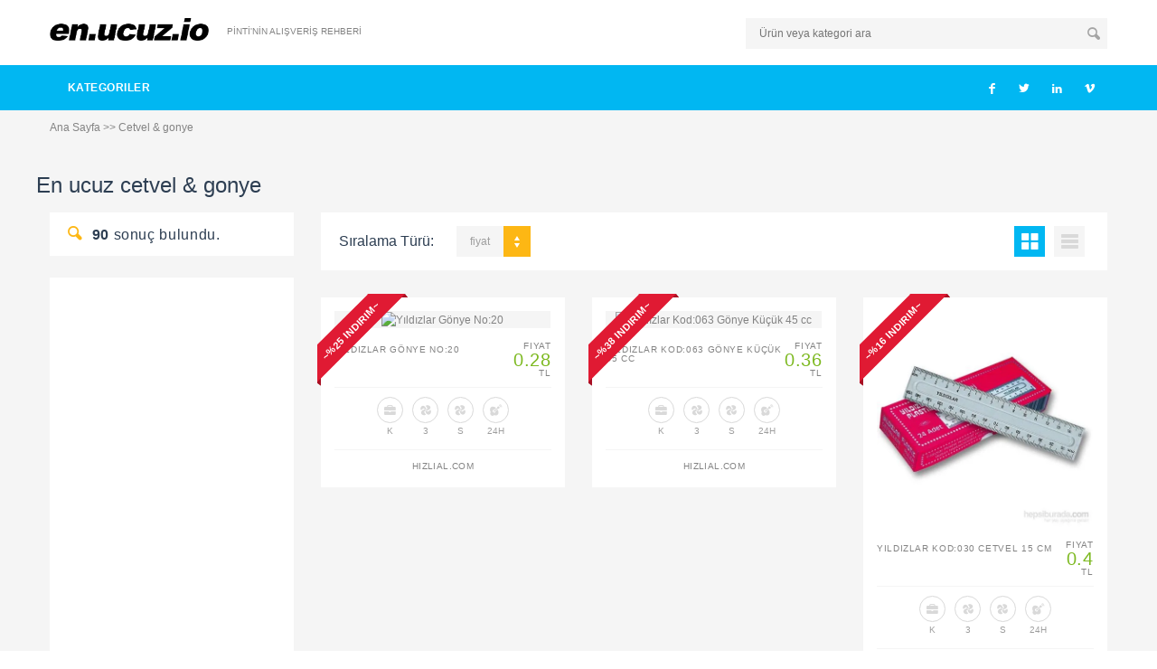

--- FILE ---
content_type: text/html; charset=utf-8
request_url: https://ucuz.io/cetvel-&-gonye
body_size: 70212
content:
<!DOCTYPE html>
<html ng-app="ucuz">
<!--[if IE 8]>          <html class="ie ie8"> <![endif]-->
<!--[if IE 9]>          <html class="ie ie9"> <![endif]-->
<!--[if gt IE 9]><!-->  <html> <!--<![endif]-->
<head>
    <!-- Page Title -->
    <title>En.ucuz.io | cetvel &amp; gonye</title>

    <!-- Meta Tags -->
    <meta charset="utf-8">
    <meta name="description" content="En.ucuz.io | Pintinin alışveriş rehberi">

    <meta name="viewport" content="width=device-width, initial-scale=1.0">

    <!-- Theme Styles -->
    <link rel="stylesheet" href="/css/bootstrap.min.css">
    <link rel="stylesheet" href="/css/font-awesome.min.css">
    <link href='http://fonts.googleapis.com/css?family=Lato:400,700' rel='stylesheet' type='text/css'>

    <!-- Current Page Styles -->


    <!-- Main Style -->
    <link id="main-style" rel="stylesheet" href="/css/style.css">

    <!-- Custom Styles -->

    <!-- Responsive Styles -->
    <link rel="stylesheet" href="/css/responsive.css">

    <!-- CSS for IE -->
    <!--[if lte IE 9]>
    <link rel="stylesheet" type="text/css" href="/css/ie.css" />
    <![endif]-->


    <!-- HTML5 shim and Respond.js IE8 support of HTML5 elements and media queries -->
    <!--[if lt IE 9]>
    <script type='text/javascript' src="http://html5shiv.googlecode.com/svn/trunk/html5.js"></script>
    <script type='text/javascript' src="http://cdnjs.cloudflare.com/ajax/libs/respond.js/1.4.2/respond.js"></script>
    <![endif]-->

    <link rel="apple-touch-icon" sizes="57x57" href="/apple-icon-57x57.png">
    <link rel="apple-touch-icon" sizes="60x60" href="/apple-icon-60x60.png">
    <link rel="apple-touch-icon" sizes="72x72" href="/apple-icon-72x72.png">
    <link rel="apple-touch-icon" sizes="76x76" href="/apple-icon-76x76.png">
    <link rel="apple-touch-icon" sizes="114x114" href="/apple-icon-114x114.png">
    <link rel="apple-touch-icon" sizes="120x120" href="/apple-icon-120x120.png">
    <link rel="apple-touch-icon" sizes="144x144" href="/apple-icon-144x144.png">
    <link rel="apple-touch-icon" sizes="152x152" href="/apple-icon-152x152.png">
    <link rel="apple-touch-icon" sizes="180x180" href="/apple-icon-180x180.png">
    <link rel="icon" type="image/png" sizes="192x192"  href="/android-icon-192x192.png">
    <link rel="icon" type="image/png" sizes="32x32" href="/favicon-32x32.png">
    <link rel="icon" type="image/png" sizes="96x96" href="/favicon-96x96.png">
    <link rel="icon" type="image/png" sizes="16x16" href="/favicon-16x16.png">
    <link rel="manifest" href="/manifest.json">
    <meta name="msapplication-TileColor" content="#ffffff">
    <meta name="msapplication-TileImage" content="/ms-icon-144x144.png">
    <meta name="theme-color" content="#ffffff">

</head>

<body ng-controller="listController">

<div id="page-wrapper">

    <header id="header" class="navbar-static-top style6">
        <div class="container">
            <h1 class="navbar-brand logo">
                <a href="/" title="En.ucuz.io | pintinin alışveriş rehberi">
                    <img src="/images/logo/en_black.png" alt="En.ucuz.io | pintinin alışveriş rehberi"
                         style="height:25px;"/>
                </a>
            </h1>

            <div class="topnav">
                <ul class="quick-menu pull-right clearfix">
                    <li><a href="/">PİNTİ'NİN ALIŞVERİŞ REHBERİ</a></li>
                </ul>
            </div>

            <div class="pull-right hidden-mobile">
                <div class="quick-search">
                    <div class="with-icon">
                        <input type="text" class="input-text" value="cetvel &amp; gonye"
                               placeholder="Ürün veya kategori ara" ng-model="search" ng-enter="doSearch()"
                               style="margin-left:0px; margin-right: 0px; width:400px">
                        <button class="icon" ng-click="doSearch()"><i class="soap-icon-search"></i></button>
                    </div>
                </div>
            </div>
        </div>

        <a href="#mobile-menu-01" data-toggle="collapse" class="mobile-menu-toggle">
            Mobile Menu Toggle
        </a>

        <div class="main-navigation">
            <div class="container">
                <nav id="main-menu" role="navigation">
                    <ul class="menu">
    <li class="menu-item-has-children">
        <a  href="//all-cats">Kategoriler</a>

        <ul>
            <li class="menu-item-has-children"><a  href="/altin-taki-mucevher">Altın / Takı /
                    Mücevher</a>
                <ul>
                    <li class="menu-item-has-children"><a  href="/hediye-setleri">Hediye Setleri</a>
                        <ul>
                            <li class="menu-item-has-children"><a  href="/anneye-ozel">Anneye Özel</a>
                            </li>
                            <li class="menu-item-has-children"><a  href="/babaya-ozel">Babaya Özel</a>
                            </li>
                            <li class="menu-item-has-children"><a  href="/hosgeldin-bebek">Hoşgeldin
                                    Bebek</a>
                            </li>
                            <li class="menu-item-has-children"><a  href="/sevgiliye-ozel">Sevgiliye
                                    Özel</a>
                            </li>
                        </ul>
                    </li>
                    <li class="menu-item-has-children"><a  href="/kulce-ziynet-cumhuriyet-altini">Külçe,
                            Ziynet, Cumhuriyet Altını</a>
                        <ul>
                            <li class="menu-item-has-children"><a  href="/22-ayar-takilar">22 Ayar
                                    Takılar</a>
                            </li>
                            <li class="menu-item-has-children"><a  href="/cumhuriyet-altini">Cumhuriyet
                                    Altını</a></li>
                            <li class="menu-item-has-children"><a  href="/hediyelik-altin">Hediyelik
                                    Altın</a>
                            </li>
                            <li class="menu-item-has-children"><a  href="/kulce-altin">Külçe Altın</a>
                            </li>
                            <li class="menu-item-has-children"><a  href="/ziynet-altin">Ziynet
                                    Altın</a></li>
                        </ul>
                    </li>
                    <li class="menu-item-has-children"><a  href="/taki-mucevher">Takı &amp;
                            Mücevher</a>
                        <ul>
                            <li class="menu-item-has-children"><a  href="/aksesuar">Aksesuar</a>
                                <ul>
                                    <li class="menu-item-has-children"><a  href="/bebek-i̇gnesi">Bebek
                                            İğnesi</a></li>
                                    <li class="menu-item-has-children"><a  href="/dovme-taki">Dövme
                                            Takı</a>
                                    </li>
                                    <li class="menu-item-has-children"><a  href="/hizma">Hızma</a>
                                    </li>
                                    <li class="menu-item-has-children"><a  href="/kol-dugmesi">Kol
                                            Düğmesi</a>
                                    </li>
                                    <li class="menu-item-has-children"><a
                                                 href="/piercing">Piercing</a></li>
                                    <li class="menu-item-has-children"><a  href="/sac-aksesuarlari">Saç
                                            Aksesuarları</a></li>
                                    <li class="menu-item-has-children"><a  href="/tesbih">Tesbih</a>
                                    </li>
                                </ul>
                            </li>
                            <li class="menu-item-has-children"><a  href="/bileklik">Bileklik</a>
                                <ul>
                                    <li class="menu-item-has-children"><a  href="/altin-bileklik">Altın
                                            Bileklik</a></li>
                                    <li class="menu-item-has-children"><a  href="/bijuteri-bileklik">Bijuteri
                                            Bileklik</a></li>
                                    <li class="menu-item-has-children"><a  href="/gumus-bileklik">Gümüş
                                            Bileklik</a></li>
                                    <li class="menu-item-has-children"><a  href="/i̇nci-bileklik">İnci
                                            Bileklik</a></li>
                                    <li class="menu-item-has-children"><a  href="/pirlanta-bileklik">Pırlanta
                                            Bileklik</a></li>
                                </ul>
                            </li>
                            <li class="menu-item-has-children"><a  href="/bilezik">Bilezik</a>
                                <ul>
                                    <li class="menu-item-has-children"><a  href="/22-ayar-bilezik">22
                                            Ayar
                                            Bilezik</a></li>
                                    <li class="menu-item-has-children"><a  href="/altin-bilezik">Altın
                                            Bilezik</a></li>
                                    <li class="menu-item-has-children"><a  href="/bijuteri-bilezik">Bijuteri
                                            Bilezik</a></li>
                                    <li class="menu-item-has-children"><a  href="/gumus-bilezik">Gümüş
                                            Bilezik</a></li>
                                </ul>
                            </li>
                            <li class="menu-item-has-children"><a  href="/kisiye-ozel-takilar">Kişiye
                                    Özel
                                    Takılar</a></li>
                            <li class="menu-item-has-children"><a  href="/kolye">Kolye</a>
                                <ul>
                                    <li class="menu-item-has-children"><a  href="/altin-kolye">Altın
                                            Kolye</a>
                                    </li>
                                    <li class="menu-item-has-children"><a  href="/bijuteri-kolye">Bijuteri
                                            Kolye</a></li>
                                    <li class="menu-item-has-children"><a  href="/gumus-kolye">Gümüş
                                            Kolye</a>
                                    </li>
                                    <li class="menu-item-has-children"><a  href="/i̇nci-kolye">İnci
                                            Kolye</a>
                                    </li>
                                    <li class="menu-item-has-children"><a  href="/pirlanta-kolye">Pırlanta
                                            Kolye</a></li>
                                </ul>
                            </li>
                            <li class="menu-item-has-children"><a  href="/kupe">Küpe</a>
                                <ul>
                                    <li class="menu-item-has-children"><a  href="/altin-kupe">Altın
                                            Küpe</a>
                                    </li>
                                    <li class="menu-item-has-children"><a  href="/bijuteri-kupe">Bijuteri
                                            Küpe</a></li>
                                    <li class="menu-item-has-children"><a  href="/gumus-kupe">Gümüş
                                            Küpe</a>
                                    </li>
                                    <li class="menu-item-has-children"><a  href="/i̇nci-kupe">İnci
                                            Küpe</a>
                                    </li>
                                    <li class="menu-item-has-children"><a  href="/pirlanta-kupe">Pırlanta
                                            Küpe</a></li>
                                </ul>
                            </li>
                            <li class="menu-item-has-children"><a  href="/taki-seti">Takı Seti</a>
                                <ul>
                                    <li class="menu-item-has-children"><a  href="/altin-taki-seti">Altın
                                            Takı
                                            Seti</a></li>
                                    <li class="menu-item-has-children"><a  href="/bijuteri-taki-seti">Bijuteri
                                            Takı Seti</a></li>
                                    <li class="menu-item-has-children"><a  href="/gumus-taki-seti">Gümüş
                                            Takı
                                            Seti</a></li>
                                    <li class="menu-item-has-children"><a  href="/i̇nci-taki-seti">İnci
                                            Takı
                                            Seti</a></li>
                                    <li class="menu-item-has-children"><a  href="/pirlanta-taki-seti">Pırlanta
                                            Takı Seti</a></li>
                                </ul>
                            </li>
                            <li class="menu-item-has-children"><a  href="/yuzuk">Yüzük</a>
                                <ul>
                                    <li class="menu-item-has-children"><a  href="/altin-yuzuk">Altın
                                            Yüzük</a>
                                    </li>
                                    <li class="menu-item-has-children"><a  href="/alyans-modelleri">Alyans
                                            Modelleri</a></li>
                                    <li class="menu-item-has-children"><a  href="/bijuteri-yuzuk">Bijuteri
                                            Yüzük</a></li>
                                    <li class="menu-item-has-children"><a  href="/gumus-yuzuk">Gümüş
                                            Yüzük</a>
                                    </li>
                                    <li class="menu-item-has-children"><a  href="/i̇nci-yuzuk">İnci
                                            Yüzük</a>
                                    </li>
                                    <li class="menu-item-has-children"><a
                                                 href="/pirlanta-spor-&amp;-klasik-yuzuk">Pırlanta
                                            Spor &amp;
                                            Klasik Yüzük</a></li>
                                    <li class="menu-item-has-children"><a
                                                 href="/pirlanta-siratasli-yuzuk">Pırlanta
                                            Sırataşlı Yüzük</a></li>
                                    <li class="menu-item-has-children"><a
                                                 href="/pirlanta-tektas-yuzuk">Pırlanta
                                            Tektaş Yüzük</a></li>
                                    <li class="menu-item-has-children"><a  href="/swarovski-yuzuk">Swarovski
                                            Yüzük</a></li>
                                </ul>
                            </li>
                            <li class="menu-item-has-children"><a  href="/celik-takilar">Çelik
                                    Takılar</a>
                            </li>
                        </ul>
                    </li>
                </ul>
            </li>
            <li class="menu-item-has-children"><a  href="/anne-bebek-oyuncak">Anne / Bebek /
                    Oyuncak</a>
                <ul>
                    <li class="menu-item-has-children"><a  href="/anne-bebek">Anne / Bebek</a>
                        <ul>
                            <li class="menu-item-has-children"><a  href="/aktivite-ve-oyun">Aktivite
                                    ve
                                    Oyun</a>
                                <ul>
                                    <li class="menu-item-has-children"><a  href="/bebek-salincagi">Bebek
                                            Salıncağı</a></li>
                                    <li class="menu-item-has-children"><a  href="/besik">Beşik</a>
                                    </li>
                                    <li class="menu-item-has-children"><a  href="/hoppala">Hoppala</a>
                                    </li>
                                    <li class="menu-item-has-children"><a  href="/oyun-parki">Oyun
                                            Parkı</a>
                                    </li>
                                    <li class="menu-item-has-children"><a  href="/yurutec">Yürüteç</a>
                                    </li>
                                </ul>
                            </li>
                            <li class="menu-item-has-children"><a  href="/ana-kucagi-ve-oto-koltugu">Ana
                                    Kucağı ve Oto Koltuğu</a>
                                <ul>
                                    <li class="menu-item-has-children"><a  href="/ana-kucagi">Ana
                                            Kucağı</a>
                                    </li>
                                    <li class="menu-item-has-children"><a  href="/oto-koltugu">Oto
                                            Koltuğu</a>
                                    </li>
                                    <li class="menu-item-has-children"><a
                                                 href="/oto-koltugu-aksesuar">Oto
                                            Koltuğu Aksesuar</a></li>
                                    <li class="menu-item-has-children"><a
                                                 href="/portbebe-ve-kanguru">Portbebe
                                            ve Kanguru</a></li>
                                    <li class="menu-item-has-children"><a  href="/yukseltici">Yükseltici</a>
                                    </li>
                                </ul>
                            </li>
                            <li class="menu-item-has-children"><a  href="/anne-bakim-kozmetik">Anne
                                    Bakım,
                                    Kozmetik</a>
                                <ul>
                                    <li class="menu-item-has-children"><a  href="/anne-kozmetik">Anne
                                            Kozmetik</a></li>
                                    <li class="menu-item-has-children"><a
                                                 href="/bebek-bakim-cantasi">Bebek
                                            Bakım Çantası</a></li>
                                </ul>
                            </li>
                            <li class="menu-item-has-children"><a  href="/bebek-cocuk-odasi">Bebek /
                                    Çocuk
                                    Odası</a>
                                <ul>
                                    <li class="menu-item-has-children"><a  href="/bebek-dekorasyon">Bebek
                                            Dekorasyon</a>
                                        <ul>
                                            <li class="menu-item-has-children"><a
                                                         href="/aski">Askı</a></li>
                                            <li class="menu-item-has-children"><a  href="/aydinlatma">Aydınlatma</a>
                                            </li>
                                            <li class="menu-item-has-children"><a  href="/boy-olcer">Boy
                                                    Ölçer</a></li>
                                            <li class="menu-item-has-children"><a  href="/duvar-susu">Duvar
                                                    Süsü</a></li>
                                            <li class="menu-item-has-children"><a
                                                         href="/hali">Halı</a></li>
                                            <li class="menu-item-has-children"><a
                                                         href="/masa-sandalye">Masa
                                                    Sandalye</a></li>
                                        </ul>
                                    </li>
                                    <li class="menu-item-has-children"><a  href="/bebek-ev-tekstili">Bebek
                                            Ev
                                            Tekstili</a>
                                        <ul>
                                            <li class="menu-item-has-children"><a  href="/battaniye">Battaniye</a>
                                            </li>
                                            <li class="menu-item-has-children"><a
                                                         href="/nevresim-uyku-seti">Nevresim
                                                    / Uyku Seti</a></li>
                                            <li class="menu-item-has-children"><a
                                                         href="/yastik-yorgan">Yastık
                                                    / Yorgan</a>
                                                <ul>
                                                    <li class="menu-item-has-children"><a
                                                                 href="/yastik">Yastık</a>
                                                    </li>
                                                    <li class="menu-item-has-children"><a
                                                                 href="/yorgan">Yorgan</a>
                                                    </li>
                                                </ul>
                                            </li>
                                        </ul>
                                    </li>
                                    <li class="menu-item-has-children"><a  href="/bebek-mobilya">Bebek
                                            Mobilya</a>
                                        <ul>
                                            <li class="menu-item-has-children"><a
                                                         href="/bebek-odasi">Bebek
                                                    Odası</a></li>
                                            <li class="menu-item-has-children"><a
                                                         href="/yatak">Yatak</a>
                                            </li>
                                        </ul>
                                    </li>
                                    <li class="menu-item-has-children"><a
                                                 href="/bebek-nevresim-takimi-ve-uyku-setleri">Bebek
                                            Nevresim
                                            Takımı ve Uyku Setleri</a></li>
                                </ul>
                            </li>
                            <li class="menu-item-has-children"><a  href="/bebek-arabasi-puset">Bebek
                                    Arabası /
                                    Puset</a>
                                <ul>
                                    <li class="menu-item-has-children"><a
                                                 href="/3-tekerlekli-bebek-arabasi">3
                                            Tekerlekli Bebek Arabası</a></li>
                                    <li class="menu-item-has-children"><a  href="/baston-puset">Baston
                                            Puset</a></li>
                                    <li class="menu-item-has-children"><a  href="/bebek-arabasi">Bebek
                                            Arabası</a></li>
                                    <li class="menu-item-has-children"><a
                                                 href="/bebek-arabasi-aksesuar">Bebek
                                            Arabası Aksesuar</a></li>
                                    <li class="menu-item-has-children"><a
                                                 href="/i̇kiz-bebek-arabasi">İkiz
                                            Bebek Arabası</a></li>
                                    <li class="menu-item-has-children"><a
                                                 href="/seyahat-sistem-bebek-arabasi">Seyahat Sistem
                                            Bebek
                                            Arabası</a></li>
                                </ul>
                            </li>
                            <li class="menu-item-has-children"><a  href="/bebek-banyo-ve-tuvalet">Bebek
                                    Banyo
                                    ve Tuvalet</a>
                                <ul>
                                    <li class="menu-item-has-children"><a  href="/bebek-banyo">Bebek
                                            Banyo</a>
                                    </li>
                                    <li class="menu-item-has-children"><a  href="/bebek-tuvalet">Bebek
                                            Tuvalet</a></li>
                                    <li class="menu-item-has-children"><a  href="/havlu-bornoz">Havlu
                                            /
                                            Bornoz</a></li>
                                </ul>
                            </li>
                            <li class="menu-item-has-children"><a  href="/bebek-beslenme">Bebek
                                    Beslenme</a>
                                <ul>
                                    <li class="menu-item-has-children"><a
                                                 href="/bebek-beslenme-gerecleri">Bebek
                                            Beslenme Gereçleri</a>
                                        <ul>
                                            <li class="menu-item-has-children"><a
                                                         href="/alistirma-bardagi">Alıştırma
                                                    Bardağı</a></li>
                                            <li class="menu-item-has-children"><a  href="/biberon">Biberon</a>
                                            </li>
                                            <li class="menu-item-has-children"><a
                                                         href="/biberon-aksesuar">Biberon
                                                    Aksesuar</a></li>
                                            <li class="menu-item-has-children"><a
                                                         href="/biberon-emzik">Biberon
                                                    Emzik</a></li>
                                            <li class="menu-item-has-children"><a
                                                         href="/biberon-isitici-ve-sterilizator">Biberon
                                                    Isıtıcı ve Sterilizatör</a></li>
                                            <li class="menu-item-has-children"><a
                                                         href="/mama-hazirlayici">Mama
                                                    Hazırlayıcı</a></li>
                                            <li class="menu-item-has-children"><a
                                                         href="/yalanci-emzik-ve-aksesuar">Yalancı
                                                    Emzik ve
                                                    Aksesuar</a></li>
                                            <li class="menu-item-has-children"><a  href="/yemek-seti">Yemek
                                                    Seti</a></li>
                                            <li class="menu-item-has-children"><a
                                                         href="/onluk">Önlük</a>
                                            </li>
                                        </ul>
                                    </li>
                                    <li class="menu-item-has-children"><a  href="/bebek-mamasi">Bebek
                                            Maması</a>
                                        <ul>
                                            <li class="menu-item-has-children"><a  href="/bebek-cayi">Bebek
                                                    Çayı</a></li>
                                            <li class="menu-item-has-children"><a
                                                         href="/bebek-corbasi">Bebek
                                                    Çorbası</a></li>
                                            <li class="menu-item-has-children"><a
                                                         href="/biberon-mamasi">Biberon
                                                    Maması</a></li>
                                            <li class="menu-item-has-children"><a  href="/devam-sutu">Devam
                                                    Sütü</a></li>
                                            <li class="menu-item-has-children"><a
                                                         href="/kavanoz-mama">Kavanoz
                                                    Mama</a></li>
                                            <li class="menu-item-has-children"><a
                                                         href="/kasik-mamasi">Kaşık
                                                    Maması</a></li>
                                        </ul>
                                    </li>
                                </ul>
                            </li>
                            <li class="menu-item-has-children"><a  href="/bebek-bezi-ve-alt-acma">Bebek
                                    Bezi
                                    ve Alt Açma</a>
                                <ul>
                                    <li class="menu-item-has-children"><a  href="/alt-acma-seti">Alt
                                            Açma
                                            Seti</a>
                                        <ul>
                                            <li class="menu-item-has-children"><a
                                                         href="/fresh’n-soft">Fresh’n
                                                    Soft</a></li>
                                        </ul>
                                    </li>
                                    <li class="menu-item-has-children"><a  href="/bebek-bezi">Bebek
                                            Bezi</a>
                                    </li>
                                </ul>
                            </li>
                            <li class="menu-item-has-children"><a  href="/bebek-guvenlik">Bebek
                                    Güvenlik</a>
                                <ul>
                                    <li class="menu-item-has-children"><a  href="/arabada-guvenlik">Arabada
                                            Güvenlik</a></li>
                                    <li class="menu-item-has-children"><a  href="/guvenlik-kapisi">Güvenlik
                                            Kapısı</a></li>
                                    <li class="menu-item-has-children"><a  href="/koruyucu-tekstil">Koruyucu
                                            Tekstil</a></li>
                                    <li class="menu-item-has-children"><a  href="/koruyucu-ve-kilit">Koruyucu
                                            ve Kilit</a></li>
                                    <li class="menu-item-has-children"><a
                                                 href="/telsiz-|-kamera-|-dedektor">Telsiz
                                            | Kamera | Dedektör</a></li>
                                </ul>
                            </li>
                            <li class="menu-item-has-children"><a  href="/bebek-hediyelik">Bebek
                                    Hediyelik</a>
                                <ul>
                                    <li class="menu-item-has-children"><a  href="/hediye-sepeti">Hediye
                                            Sepeti</a></li>
                                    <li class="menu-item-has-children"><a
                                                 href="/i̇sme-ozel-hediyelik">İsme
                                            Özel Hediyelik</a>
                                        <ul>
                                            <li class="menu-item-has-children"><a  href="/kapi-susu">Kapı
                                                    Süsü</a></li>
                                            <li class="menu-item-has-children"><a
                                                         href="/kutu">Kutu</a></li>
                                            <li class="menu-item-has-children"><a  href="/tekstil">Tekstil</a>
                                            </li>
                                            <li class="menu-item-has-children"><a  href="/cerceve">Çerçeve</a>
                                            </li>
                                        </ul>
                                    </li>
                                    <li class="menu-item-has-children"><a
                                                 href="/mevlut-sunnet-hediyelikleri">Mevlüt, Sünnet
                                            Hediyelikleri</a></li>
                                    <li class="menu-item-has-children"><a
                                                 href="/resimlik-ve-ani-defteri">Resimlik
                                            ve Anı Defteri</a></li>
                                </ul>
                            </li>
                            <li class="menu-item-has-children"><a  href="/bebek-kozmetik">Bebek
                                    Kozmetik</a>
                                <ul>
                                    <li class="menu-item-has-children"><a
                                                 href="/bebek-bakim-urunleri">Bebek
                                            Bakım Ürünleri</a></li>
                                    <li class="menu-item-has-children"><a
                                                 href="/bebek-sampuan-ve-sabun">Bebek
                                            Şampuan ve Sabun</a></li>
                                    <li class="menu-item-has-children"><a
                                                 href="/gunes-bakim-urunleri">Güneş
                                            Bakım Ürünleri</a></li>
                                    <li class="menu-item-has-children"><a  href="/islak-mendil">Islak
                                            Mendil</a>
                                        <ul>
                                            <li class="menu-item-has-children"><a
                                                         href="/fresh’n-soft">Fresh’n
                                                    Soft</a></li>
                                        </ul>
                                    </li>
                                    <li class="menu-item-has-children"><a
                                                 href="/krem-pisik-kremi-yag">Krem /
                                            Pişik Kremi / Yağ</a></li>
                                    <li class="menu-item-has-children"><a  href="/pudra-ve-parfum">Pudra
                                            ve
                                            Parfüm</a></li>
                                </ul>
                            </li>
                            <li class="menu-item-has-children"><a  href="/bebek-saglik">Bebek
                                    Sağlık</a>
                                <ul>
                                    <li class="menu-item-has-children"><a  href="/ates-olcer">Ateş
                                            Ölçer</a>
                                    </li>
                                    <li class="menu-item-has-children"><a  href="/buhar-makinesi">Buhar
                                            Makinesi</a></li>
                                    <li class="menu-item-has-children"><a  href="/isi-pedleri">Isı
                                            Pedleri</a>
                                    </li>
                                    <li class="menu-item-has-children"><a  href="/tarti">Tartı</a>
                                    </li>
                                </ul>
                            </li>
                            <li class="menu-item-has-children"><a  href="/emzirme">Emzirme</a>
                                <ul>
                                    <li class="menu-item-has-children"><a  href="/anne-i̇cecekleri">Anne
                                            İçecekleri</a></li>
                                    <li class="menu-item-has-children"><a
                                                 href="/emzirme-aksesuarlari">Emzirme
                                            Aksesuarları</a></li>
                                    <li class="menu-item-has-children"><a
                                                 href="/gogus-pedi-ve-korucuyu">Göğüs
                                            Pedi ve Korucuyu</a>
                                        <ul>
                                            <li class="menu-item-has-children"><a
                                                         href="/fresh’n-soft">Fresh’n
                                                    Soft</a></li>
                                        </ul>
                                    </li>
                                    <li class="menu-item-has-children"><a  href="/gogus-pompasi">Göğüs
                                            Pompası</a></li>
                                    <li class="menu-item-has-children"><a
                                                 href="/sut-saklama-poset-ve-kabi">Süt
                                            Saklama Poşet ve Kabı</a></li>
                                </ul>
                            </li>
                            <li class="menu-item-has-children"><a  href="/mama-sandalyesi">Mama
                                    Sandalyesi</a>
                                <ul>
                                    <li class="menu-item-has-children"><a  href="/mama-sandalyesi">Mama
                                            Sandalyesi</a></li>
                                    <li class="menu-item-has-children"><a
                                                 href="/portatif-mama-sandalyesi">Portatif
                                            Mama Sandalyesi</a></li>
                                </ul>
                            </li>
                        </ul>
                    </li>
                    <li class="menu-item-has-children"><a  href="/giyim">Giyim</a>
                        <ul>
                            <li class="menu-item-has-children"><a  href="/bebek-giyim">Bebek Giyim</a>
                                <ul>
                                    <li class="menu-item-has-children"><a  href="/bebek-giyim">Bebek
                                            Giyim</a>
                                        <ul>
                                            <li class="menu-item-has-children"><a  href="/alt">Alt</a>
                                            </li>
                                            <li class="menu-item-has-children"><a
                                                         href="/atlet">Atlet</a>
                                            </li>
                                            <li class="menu-item-has-children"><a
                                                         href="/bebek-pijama">Bebek
                                                    Pijama</a></li>
                                            <li class="menu-item-has-children"><a
                                                         href="/body">Body</a></li>
                                            <li class="menu-item-has-children"><a  href="/body-set">Body
                                                    Set</a></li>
                                            <li class="menu-item-has-children"><a  href="/dis-giyim">Dış
                                                    Giyim</a></li>
                                            <li class="menu-item-has-children"><a  href="/elbise">Elbise</a>
                                            </li>
                                            <li class="menu-item-has-children"><a
                                                         href="/kulot">Külot</a>
                                            </li>
                                            <li class="menu-item-has-children"><a  href="/pantolon">Pantolon</a>
                                            </li>
                                            <li class="menu-item-has-children"><a
                                                         href="/sweat-shirt">Sweat
                                                    Shirt</a></li>
                                            <li class="menu-item-has-children"><a  href="/t-shirt">T-Shirt</a>
                                            </li>
                                            <li class="menu-item-has-children"><a  href="/takimlar">Takımlar</a>
                                            </li>
                                            <li class="menu-item-has-children"><a
                                                         href="/zibin-hastane-cikisi">Zıbın / Hastane
                                                    Çıkışı</a></li>
                                        </ul>
                                    </li>
                                    <li class="menu-item-has-children"><a  href="/bebek-tulumu">Bebek
                                            Tulumu</a></li>
                                    <li class="menu-item-has-children"><a  href="/patik-ayakkabi">Patik
                                            /
                                            Ayakkabı</a></li>
                                    <li class="menu-item-has-children"><a
                                                 href="/takimlar">Takımlar</a></li>
                                    <li class="menu-item-has-children"><a
                                                 href="/coraplar-ve-eldivenler">Çoraplar
                                            ve Eldivenler</a></li>
                                    <li class="menu-item-has-children"><a
                                                 href="/sapka-atki-ve-bereler">Şapka,
                                            Atkı ve Bereler</a></li>
                                </ul>
                            </li>
                            <li class="menu-item-has-children"><a  href="/hamile-giyim">Hamile
                                    Giyim</a>
                                <ul>
                                    <li class="menu-item-has-children"><a  href="/hamile-i̇c-giyim">Hamile
                                            İç
                                            Giyim</a>
                                        <ul>
                                            <li class="menu-item-has-children"><a
                                                         href="/hamile-atleti">Hamile
                                                    Atleti</a></li>
                                            <li class="menu-item-has-children"><a
                                                         href="/hamile-bel-bandi">Hamile
                                                    Bel Bandı</a></li>
                                            <li class="menu-item-has-children"><a
                                                         href="/hamile-korsesi">Hamile
                                                    Korsesi</a></li>
                                            <li class="menu-item-has-children"><a
                                                         href="/hamile-kulodu">Hamile
                                                    Külodu</a></li>
                                            <li class="menu-item-has-children"><a
                                                         href="/hamile-sutyeni">Hamile
                                                    Sütyeni</a></li>
                                            <li class="menu-item-has-children"><a
                                                         href="/hamile-corabi">Hamile
                                                    Çorabı</a></li>
                                        </ul>
                                    </li>
                                    <li class="menu-item-has-children"><a  href="/hamile-kiyafetleri">Hamile
                                            Kıyafetleri</a>
                                        <ul>
                                            <li class="menu-item-has-children"><a
                                                         href="/hamile-esofman">Hamile
                                                    Eşofman</a></li>
                                            <li class="menu-item-has-children"><a
                                                         href="/hamile-pantolonu">Hamile
                                                    Pantolonu</a></li>
                                            <li class="menu-item-has-children"><a
                                                         href="/hamile-tayti">Hamile
                                                    Taytı</a></li>
                                            <li class="menu-item-has-children"><a
                                                         href="/hamile-tisort">Hamile
                                                    Tişört</a></li>
                                        </ul>
                                    </li>
                                    <li class="menu-item-has-children"><a  href="/hamile-uyku-giyim">Hamile
                                            Uyku Giyim</a>
                                        <ul>
                                            <li class="menu-item-has-children"><a
                                                         href="/hamile-gecelik">Hamile
                                                    Gecelik</a></li>
                                            <li class="menu-item-has-children"><a
                                                         href="/hamile-pijama">Hamile
                                                    Pijama</a></li>
                                            <li class="menu-item-has-children"><a
                                                         href="/hamile-sabahlik">Hamile
                                                    Sabahlık</a></li>
                                        </ul>
                                    </li>
                                </ul>
                            </li>
                            <li class="menu-item-has-children"><a  href="/cocuk-giyim">Çocuk Giyim</a>
                                <ul>
                                    <li class="menu-item-has-children"><a  href="/cocuk-aksesuar">Çocuk
                                            Aksesuar</a>
                                        <ul>
                                            <li class="menu-item-has-children"><a
                                                         href="/sapka-|-atki-|-bere">Şapka | Atkı |
                                                    Bere</a>
                                            </li>
                                        </ul>
                                    </li>
                                    <li class="menu-item-has-children"><a  href="/cocuk-ayakkabi">Çocuk
                                            Ayakkabı</a>
                                        <ul>
                                            <li class="menu-item-has-children"><a  href="/ayakkabi">Ayakkabı</a>
                                            </li>
                                            <li class="menu-item-has-children"><a  href="/terlik">Terlik</a>
                                            </li>
                                        </ul>
                                    </li>
                                    <li class="menu-item-has-children"><a  href="/cocuk-giyim">Çocuk
                                            Giyim</a>
                                        <ul>
                                            <li class="menu-item-has-children"><a
                                                         href="/i̇c-giyim-|-pijama">İç
                                                    Giyim | Pijama</a>
                                                <ul>
                                                    <li class="menu-item-has-children"><a
                                                                 href="/kulot-|-boxer">Külot |
                                                            Boxer</a></li>
                                                </ul>
                                            </li>
                                            <li class="menu-item-has-children"><a
                                                         href="/pantolon-|-tayt">Pantolon
                                                    | Tayt</a></li>
                                            <li class="menu-item-has-children"><a
                                                         href="/triko-|-hirka-|-bluz">Triko | Hırka |
                                                    Bluz</a>
                                            </li>
                                            <li class="menu-item-has-children"><a
                                                         href="/sort-|-mayo">Şort |
                                                    Mayo</a></li>
                                        </ul>
                                    </li>
                                </ul>
                            </li>
                        </ul>
                    </li>
                    <li class="menu-item-has-children"><a  href="/oyuncak">Oyuncak</a>
                        <ul>
                            <li class="menu-item-has-children"><a  href="/aktivite-setleri">Aktivite
                                    Setleri</a></li>
                            <li class="menu-item-has-children"><a
                                         href="/akulu-elektrikli-pedalli-araclar">Akülü
                                    / Elektrikli / Pedallı Araçlar</a>
                                <ul>
                                    <li class="menu-item-has-children"><a
                                                 href="/akulu-ve-elektrikli-araclar">Akülü ve
                                            Elektrikli
                                            Araçlar</a>
                                        <ul>
                                            <li class="menu-item-has-children"><a
                                                         href="/akulu-araclar">Akülü
                                                    Araçlar</a></li>
                                            <li class="menu-item-has-children"><a
                                                         href="/yedek-parcalar">Yedek
                                                    Parçalar</a></li>
                                        </ul>
                                    </li>
                                    <li class="menu-item-has-children"><a
                                                 href="/pedalli-ve-surumeli-araclar">Pedallı ve
                                            Sürümeli
                                            Araçlar</a>
                                        <ul>
                                            <li class="menu-item-has-children"><a
                                                         href="/pedalli-araclar">Pedallı
                                                    Araçlar</a></li>
                                            <li class="menu-item-has-children"><a
                                                         href="/surumeli-araclar">Sürümeli
                                                    Araçlar</a></li>
                                        </ul>
                                    </li>
                                </ul>
                            </li>
                            <li class="menu-item-has-children"><a  href="/bahce-oyuncaklari">Bahçe
                                    Oyuncakları</a></li>
                            <li class="menu-item-has-children"><a  href="/bebek-oyuncaklari">Bebek
                                    Oyuncakları</a></li>
                            <li class="menu-item-has-children"><a  href="/bebekler">Bebekler</a></li>
                            <li class="menu-item-has-children"><a  href="/bisiklet-ve-scooterlar">Bisiklet
                                    ve
                                    Scooterlar</a></li>
                            <li class="menu-item-has-children"><a  href="/dekoratif">Dekoratif</a>
                                <ul>
                                    <li class="menu-item-has-children"><a  href="/oyuncak-kutulari">Oyuncak
                                            Kutuları</a></li>
                                    <li class="menu-item-has-children"><a  href="/cocuk-valizleri">Çocuk
                                            Valizleri</a></li>
                                </ul>
                            </li>
                            <li class="menu-item-has-children"><a  href="/deniz-plaj-malzemeleri">Deniz
                                    / Plaj
                                    Malzemeleri</a>
                                <ul>
                                    <li class="menu-item-has-children"><a  href="/alistirma-mayolari">Alıştırma
                                            Mayoları</a></li>
                                    <li class="menu-item-has-children"><a  href="/deniz-malzemeleri">Deniz
                                            Malzemeleri</a></li>
                                    <li class="menu-item-has-children"><a  href="/gunes-gozlukleri">Güneş
                                            Gözlükleri</a></li>
                                    <li class="menu-item-has-children"><a  href="/plaj-oyuncaklari">Plaj
                                            Oyuncakları</a></li>
                                </ul>
                            </li>
                            <li class="menu-item-has-children"><a  href="/evcilik-oyuncaklari">Evcilik
                                    Oyuncakları</a></li>
                            <li class="menu-item-has-children"><a  href="/egitici-oyuncak">Eğitici
                                    Oyuncak</a>
                                <ul>
                                    <li class="menu-item-has-children"><a  href="/ahsap-oyuncak">Ahşap
                                            Oyuncak</a></li>
                                    <li class="menu-item-has-children"><a  href="/bilim-oyun-setleri">Bilim
                                            Oyun Setleri</a></li>
                                    <li class="menu-item-has-children"><a  href="/oyuncak-bilgisayar">Oyuncak
                                            Bilgisayar</a></li>
                                    <li class="menu-item-has-children"><a  href="/cocuk-kutu-oyunu">Çocuk
                                            Kutu
                                            Oyunu</a></li>
                                    <li class="menu-item-has-children"><a  href="/cocuk-muzik-aleti">Çocuk
                                            Müzik Aleti</a></li>
                                </ul>
                            </li>
                            <li class="menu-item-has-children"><a  href="/figur-oyuncaklar">Figür
                                    Oyuncaklar</a></li>
                            <li class="menu-item-has-children"><a  href="/helikopter-ve-ucaklar">Helikopter
                                    ve
                                    Uçaklar</a></li>
                            <li class="menu-item-has-children"><a  href="/i̇lk-yas-okul-oncesi">İlk
                                    Yaş Okul
                                    Öncesi</a>
                                <ul>
                                    <li class="menu-item-has-children"><a  href="/banyo-oyuncagi">Banyo
                                            Oyuncağı</a></li>
                                    <li class="menu-item-has-children"><a  href="/dislik-ve-cingirak">Dişlik
                                            ve Çıngırak</a></li>
                                    <li class="menu-item-has-children"><a
                                                 href="/donence-ve-projektor">Dönence
                                            ve Projektör</a></li>
                                    <li class="menu-item-has-children"><a
                                                 href="/oyun-halisi-ve-aktivite-merkezi">Oyun Halısı
                                            ve
                                            Aktivite Merkezi</a></li>
                                </ul>
                            </li>
                            <li class="menu-item-has-children"><a  href="/kumandasiz-arabalar">Kumandasız
                                    Arabalar</a></li>
                            <li class="menu-item-has-children"><a
                                         href="/masa-sandalye">Masa-Sandalye</a>
                            </li>
                            <li class="menu-item-has-children"><a  href="/oyun-hamurlari">Oyun
                                    Hamurları</a>
                            </li>
                            <li class="menu-item-has-children"><a  href="/oyun-setleri">Oyun
                                    Setleri</a></li>
                            <li class="menu-item-has-children"><a  href="/parti-malzemesi">Parti
                                    Malzemesi</a>
                                <ul>
                                    <li class="menu-item-has-children"><a  href="/kostum-ve-aksesuar">Kostüm
                                            ve Aksesuar</a></li>
                                    <li class="menu-item-has-children"><a  href="/parti-aksesuar">Parti
                                            Aksesuar</a></li>
                                </ul>
                            </li>
                            <li class="menu-item-has-children"><a  href="/pelus-oyuncaklar">Peluş
                                    Oyuncaklar</a></li>
                            <li class="menu-item-has-children"><a  href="/sallanan-oyuncaklar">Sallanan
                                    Oyuncaklar</a></li>
                            <li class="menu-item-has-children"><a  href="/spor-oyuncaklari">Spor
                                    Oyuncakları</a></li>
                            <li class="menu-item-has-children"><a  href="/uzaktan-kumandali-araclar">Uzaktan
                                    Kumandalı Araçlar</a></li>
                            <li class="menu-item-has-children"><a  href="/yapbozlar-puzzle">Yapbozlar
                                    (Puzzle)</a>
                                <ul>
                                    <li class="menu-item-has-children"><a  href="/100-parca-puzzle">100
                                            Parça
                                            Puzzle</a></li>
                                    <li class="menu-item-has-children"><a  href="/120-parca-puzzle">120
                                            Parça
                                            Puzzle</a></li>
                                    <li class="menu-item-has-children"><a  href="/200-parca-puzzle">200
                                            Parça
                                            Puzzle</a></li>
                                    <li class="menu-item-has-children"><a  href="/24-parca-puzzle">24
                                            Parça
                                            Puzzle</a></li>
                                    <li class="menu-item-has-children"><a  href="/260-parca-puzzle">260
                                            Parça
                                            Puzzle</a></li>
                                    <li class="menu-item-has-children"><a  href="/30-parca-puzzle">30
                                            Parça
                                            Puzzle</a></li>
                                    <li class="menu-item-has-children"><a  href="/40-parca-puzzle">40
                                            Parça
                                            Puzzle</a></li>
                                    <li class="menu-item-has-children"><a  href="/60-parca-puzzle">60
                                            Parça
                                            Puzzle</a></li>
                                </ul>
                            </li>
                            <li class="menu-item-has-children"><a  href="/yapi-oyuncaklari">Yapı
                                    Oyuncakları</a></li>
                            <li class="menu-item-has-children"><a  href="/yazi-tahtalari">Yazı
                                    Tahtaları</a>
                            </li>
                        </ul>
                    </li>
                </ul>
            </li>
            <li class="menu-item-has-children"><a  href="/beyaz-esya-mutfak">Beyaz Eşya / Mutfak</a>
                <ul>
                    <li class="menu-item-has-children"><a  href="/beyaz-esya-&amp;-ankastre">Beyaz
                            Eşya &amp;
                            Ankastre</a>
                        <ul>
                            <li class="menu-item-has-children"><a  href="/ankastre-setler">Ankastre
                                    Setler</a>
                            </li>
                            <li class="menu-item-has-children"><a
                                         href="/aspiratorler">Aspiratörler</a></li>
                            <li class="menu-item-has-children"><a  href="/beyaz-esya-bakim-urunleri">Beyaz
                                    Eşya Bakım Ürünleri</a></li>
                            <li class="menu-item-has-children"><a  href="/beyaz-esya-paketi">Beyaz
                                    Eşya
                                    Paketi</a></li>
                            <li class="menu-item-has-children"><a  href="/bulasik-makineleri">Bulaşık
                                    Makineleri</a></li>
                            <li class="menu-item-has-children"><a
                                         href="/buzdolaplari">Buzdolapları</a></li>
                            <li class="menu-item-has-children"><a
                                         href="/davlumbazlar">Davlumbazlar</a></li>
                            <li class="menu-item-has-children"><a  href="/derin-dondurucular">Derin
                                    Dondurucular</a></li>
                            <li class="menu-item-has-children"><a  href="/firinlar">Fırınlar</a></li>
                            <li class="menu-item-has-children"><a  href="/kurutma-makineleri">Kurutma
                                    Makineleri</a></li>
                            <li class="menu-item-has-children"><a  href="/ocaklar">Ocaklar</a></li>
                            <li class="menu-item-has-children"><a  href="/su-sebili">Su Sebili</a>
                            </li>
                            <li class="menu-item-has-children"><a  href="/camasir-makineleri">Çamaşır
                                    Makineleri</a></li>
                        </ul>
                    </li>
                    <li class="menu-item-has-children"><a  href="/elektrikli-mutfak-aletleri">Elektrikli
                            Mutfak Aletleri</a>
                        <ul>
                            <li class="menu-item-has-children"><a  href="/blender">Blender</a></li>
                            <li class="menu-item-has-children"><a  href="/buharli-pisiriciler">Buharlı
                                    Pişiriciler</a></li>
                            <li class="menu-item-has-children"><a  href="/dograyicilar-rondolar">Doğrayıcılar/Rondolar</a>
                            </li>
                            <li class="menu-item-has-children"><a  href="/ekmek-kizarticilar">Ekmek
                                    Kızartıcılar</a></li>
                            <li class="menu-item-has-children"><a  href="/ekmek-yapma-makinesi">Ekmek
                                    Yapma
                                    Makinesi</a></li>
                            <li class="menu-item-has-children"><a  href="/elektrikli-izgara-barbeku">Elektrikli
                                    Izgara-Barbekü</a></li>
                            <li class="menu-item-has-children"><a  href="/elektrikli-tencere-tavalar">Elektrikli
                                    Tencere/Tavalar</a></li>
                            <li class="menu-item-has-children"><a
                                         href="/endustriyel-mutfak-urunleri">Endüstriyel
                                    Mutfak Ürünleri</a></li>
                            <li class="menu-item-has-children"><a
                                         href="/espresso-cappuccino-filtre-kahve-makineleri">Espresso/Cappuccino/Filtre
                                    Kahve Makineleri</a>
                                <ul>
                                    <li class="menu-item-has-children"><a  href="/aksesuarlar">Aksesuarlar</a>
                                    </li>
                                    <li class="menu-item-has-children"><a
                                                 href="/espresso-cappuccino-filtre-kahve-makineleri">Espresso/Cappuccino/Filtre
                                            Kahve Makineleri</a></li>
                                    <li class="menu-item-has-children"><a
                                                 href="/kapsul-kahveler-ve-makineleri">Kapsül Kahveler
                                            ve
                                            Makineleri</a></li>
                                </ul>
                            </li>
                            <li class="menu-item-has-children"><a  href="/fritozler">Fritözler</a>
                            </li>
                            <li class="menu-item-has-children"><a  href="/kahve-degirmeni-ogutucu">Kahve
                                    Değirmeni/Öğütücü</a></li>
                            <li class="menu-item-has-children"><a  href="/kiyma-makineleri">Kıyma
                                    Makineleri</a></li>
                            <li class="menu-item-has-children"><a  href="/meyve-sikicilari">Meyve
                                    Sıkıcıları</a></li>
                            <li class="menu-item-has-children"><a  href="/mikrodalga-firinlar">Mikrodalga
                                    Fırınlar</a></li>
                            <li class="menu-item-has-children"><a  href="/mikserler">Mikserler</a>
                            </li>
                            <li class="menu-item-has-children"><a  href="/mini-midi-firinlar">Mini/Midi
                                    Fırınlar</a></li>
                            <li class="menu-item-has-children"><a  href="/mutfak-robotlari">Mutfak
                                    Robotları</a></li>
                            <li class="menu-item-has-children"><a  href="/mutfak-tartilari">Mutfak
                                    Tartıları</a></li>
                            <li class="menu-item-has-children"><a  href="/mutfak-sefi">Mutfak Şefi</a>
                            </li>
                            <li class="menu-item-has-children"><a  href="/misir-patlatma-makineleri">Mısır
                                    Patlatma Makineleri</a></li>
                            <li class="menu-item-has-children"><a  href="/semaverler">Semaverler</a>
                            </li>
                            <li class="menu-item-has-children"><a  href="/su-isiticilar">Su
                                    Isıtıcılar</a>
                            </li>
                            <li class="menu-item-has-children"><a  href="/tchibo-urunleri">Tchibo
                                    Ürünleri</a>
                            </li>
                            <li class="menu-item-has-children"><a  href="/tost-makineleri">Tost
                                    Makineleri</a>
                            </li>
                            <li class="menu-item-has-children"><a  href="/waffle-makineleri">Waffle
                                    Makineleri</a></li>
                            <li class="menu-item-has-children"><a  href="/yogurt-makineleri">Yoğurt
                                    Makineleri</a></li>
                            <li class="menu-item-has-children"><a  href="/yumurta-pisirme-cihazlari">Yumurta
                                    Pişirme Cihazları</a></li>
                            <li class="menu-item-has-children"><a
                                         href="/cay-kahve-makineleri-filtre">Çay
                                    Kahve Makineleri / Filtre</a></li>
                            <li class="menu-item-has-children"><a  href="/ozel-mutfak-aletleri">Özel
                                    Mutfak
                                    Aletleri</a></li>
                        </ul>
                    </li>
                    <li class="menu-item-has-children"><a  href="/ev-gerecleri">Ev Gereçleri</a>
                        <ul>
                            <li class="menu-item-has-children"><a  href="/oda-kokulari">Oda
                                    Kokuları</a></li>
                            <li class="menu-item-has-children"><a
                                         href="/plastik-temizlik-malzemeleri">Plastik
                                    Temizlik Malzemeleri</a></li>
                            <li class="menu-item-has-children"><a  href="/pratik-ev-gerecleri">Pratik
                                    Ev
                                    Gereçleri</a></li>
                            <li class="menu-item-has-children"><a  href="/camasir-kurutma-askilari">Çamaşır
                                    Kurutma Askıları</a></li>
                            <li class="menu-item-has-children"><a  href="/cop-kovalari">Çöp
                                    Kovaları</a></li>
                            <li class="menu-item-has-children"><a
                                         href="/utu-masalari-ve-aksesuarlari">Ütü
                                    Masaları ve Aksesuarları</a></li>
                        </ul>
                    </li>
                    <li class="menu-item-has-children"><a  href="/mutfak-gerecleri">Mutfak
                            Gereçleri</a>
                        <ul>
                            <li class="menu-item-has-children"><a  href="/baharat-setleri">Baharat
                                    Setleri</a>
                            </li>
                            <li class="menu-item-has-children"><a  href="/bardak-ve-surahiler">Bardak
                                    ve
                                    Sürahiler</a>
                                <ul>
                                    <li class="menu-item-has-children"><a
                                                 href="/bardaklar">Bardaklar</a>
                                    </li>
                                    <li class="menu-item-has-children"><a
                                                 href="/surahiler">Sürahiler</a>
                                    </li>
                                </ul>
                            </li>
                            <li class="menu-item-has-children"><a
                                         href="/bulasik-sepetleri-ve-sebzelikler">Bulaşık
                                    Sepetleri ve Sebzelikler</a>
                                <ul>
                                    <li class="menu-item-has-children"><a  href="/bulasik-sepetleri">Bulaşık
                                            Sepetleri</a></li>
                                    <li class="menu-item-has-children"><a  href="/sebzelikler">Sebzelikler</a>
                                    </li>
                                </ul>
                            </li>
                            <li class="menu-item-has-children"><a  href="/bicaklar-ve-rendeler">Bıçaklar
                                    ve
                                    Rendeler</a>
                                <ul>
                                    <li class="menu-item-has-children"><a  href="/biftek-bicagi">Biftek
                                            Bıçağı</a></li>
                                    <li class="menu-item-has-children"><a  href="/bicak-bileme">Bıçak
                                            Bileme</a></li>
                                    <li class="menu-item-has-children"><a  href="/bicak-setleri">Bıçak
                                            Setleri</a></li>
                                    <li class="menu-item-has-children"><a  href="/doner-bicagi">Döner
                                            Bıçağı</a></li>
                                    <li class="menu-item-has-children"><a  href="/ekmek-bicaklari">Ekmek
                                            Bıçakları</a></li>
                                    <li class="menu-item-has-children"><a  href="/et-bicaklari">Et
                                            Bıçakları</a></li>
                                    <li class="menu-item-has-children"><a  href="/fileto-bicagi">Fileto
                                            Bıçağı</a></li>
                                    <li class="menu-item-has-children"><a  href="/kasap-malzemeleri">Kasap
                                            Malzemeleri</a></li>
                                    <li class="menu-item-has-children"><a  href="/pasta-bicagi">Pasta
                                            Bıçağı</a></li>
                                    <li class="menu-item-has-children"><a  href="/peynir-bicagi">Peynir
                                            Bıçağı</a></li>
                                    <li class="menu-item-has-children"><a
                                                 href="/profesyonel-bicaklar">Profesyonel
                                            Bıçaklar</a></li>
                                    <li class="menu-item-has-children"><a
                                                 href="/rendeler">Rendeler</a></li>
                                    <li class="menu-item-has-children"><a
                                                 href="/satirlar">Satırlar</a></li>
                                    <li class="menu-item-has-children"><a  href="/sebze-bicaklari">Sebze
                                            Bıçakları</a></li>
                                    <li class="menu-item-has-children"><a  href="/zirh-bicak">Zırh
                                            Bıçak</a>
                                    </li>
                                </ul>
                            </li>
                            <li class="menu-item-has-children"><a  href="/duduklu-tencereler">Düdüklü
                                    Tencereler</a></li>
                            <li class="menu-item-has-children"><a
                                         href="/ekmek-kutusu-ve-saklama-kaplari">Ekmek
                                    Kutusu ve Saklama Kapları</a>
                                <ul>
                                    <li class="menu-item-has-children"><a  href="/ekmek-kutusu">Ekmek
                                            Kutusu</a></li>
                                    <li class="menu-item-has-children"><a  href="/saklama-kaplari">Saklama
                                            Kapları</a></li>
                                </ul>
                            </li>
                            <li class="menu-item-has-children"><a
                                         href="/firin-kaplari-ve-kek-kaliplari">Fırın
                                    Kapları ve Kek Kalıpları</a></li>
                            <li class="menu-item-has-children"><a  href="/kaseler-cerezlikler">Kaseler
                                    /
                                    Çerezlikler</a></li>
                            <li class="menu-item-has-children"><a  href="/kesme-tahtalari">Kesme
                                    Tahtaları</a>
                            </li>
                            <li class="menu-item-has-children"><a  href="/mutfak-ekipmanlari">Mutfak
                                    Ekipmanları</a></li>
                            <li class="menu-item-has-children"><a  href="/pratik-mutfak-aletleri">Pratik
                                    Mutfak Aletleri</a></li>
                            <li class="menu-item-has-children"><a  href="/servis-aletleri">Servis
                                    Aletleri</a>
                            </li>
                            <li class="menu-item-has-children"><a  href="/servis-tabaklari">Servis
                                    Tabakları</a></li>
                            <li class="menu-item-has-children"><a  href="/servis-tepsileri">Servis
                                    Tepsileri</a></li>
                            <li class="menu-item-has-children"><a  href="/sosluk">Sosluk</a></li>
                            <li class="menu-item-has-children"><a  href="/tavalar">Tavalar</a>
                                <ul>
                                    <li class="menu-item-has-children"><a  href="/dokum">Döküm</a>
                                    </li>
                                    <li class="menu-item-has-children"><a
                                                 href="/porselen">Porselen</a></li>
                                    <li class="menu-item-has-children"><a  href="/seramik">Seramik</a>
                                    </li>
                                    <li class="menu-item-has-children"><a  href="/teflon">Teflon</a>
                                    </li>
                                    <li class="menu-item-has-children"><a  href="/celik">Çelik</a>
                                    </li>
                                </ul>
                            </li>
                            <li class="menu-item-has-children"><a  href="/tencere-setleri-tencereler">Tencere
                                    Setleri/Tencereler</a>
                                <ul>
                                    <li class="menu-item-has-children"><a  href="/cam">Cam</a></li>
                                    <li class="menu-item-has-children"><a  href="/dokum">Döküm</a>
                                    </li>
                                    <li class="menu-item-has-children"><a  href="/emaye">Emaye</a>
                                    </li>
                                    <li class="menu-item-has-children"><a  href="/granit">Granit</a>
                                    </li>
                                    <li class="menu-item-has-children"><a
                                                 href="/porselen">Porselen</a></li>
                                    <li class="menu-item-has-children"><a  href="/seramik">Seramik</a>
                                    </li>
                                    <li class="menu-item-has-children"><a  href="/teflon">Teflon</a>
                                    </li>
                                    <li class="menu-item-has-children"><a  href="/celik">Çelik</a>
                                    </li>
                                </ul>
                            </li>
                            <li class="menu-item-has-children"><a  href="/termoslar">Termoslar</a>
                            </li>
                            <li class="menu-item-has-children"><a
                                         href="/yemek-ve-kahvalti-takimlari">Yemek
                                    ve Kahvaltı Takımları</a></li>
                            <li class="menu-item-has-children"><a
                                         href="/catal-kasik-bicak-ve-takimlari">Çatal/Kaşık/Bıçak
                                    ve Takımları</a></li>
                            <li class="menu-item-has-children"><a  href="/caydanlik-ve-cezveler">Çaydanlık
                                    ve
                                    Cezveler</a>
                                <ul>
                                    <li class="menu-item-has-children"><a
                                                 href="/cezveler">Cezveler</a></li>
                                    <li class="menu-item-has-children"><a  href="/caydanliklar">Çaydanlıklar</a>
                                    </li>
                                </ul>
                            </li>
                        </ul>
                    </li>
                </ul>
            </li>
            <li class="menu-item-has-children"><a  href="/bilgisayar">Bilgisayar</a>
                <ul>
                    <li class="menu-item-has-children"><a  href="/aksesuarlar">Aksesuarlar</a>
                        <ul>
                            <li class="menu-item-has-children"><a  href="/akim-koruyucular">Akım
                                    Koruyucular</a></li>
                            <li class="menu-item-has-children"><a  href="/cd-dvd-ve-aksesuarlari">CD/DVD
                                    ve
                                    Aksesuarları</a>
                                <ul>
                                    <li class="menu-item-has-children"><a
                                                 href="/cd-&amp;-dvd-cantalari">CD
                                            &amp; DVD Çantaları</a></li>
                                    <li class="menu-item-has-children"><a  href="/yazilabilir-cd">Yazılabilir
                                            CD</a></li>
                                    <li class="menu-item-has-children"><a  href="/yazilabilir-dvd">Yazılabilir
                                            DVD</a></li>
                                </ul>
                            </li>
                            <li class="menu-item-has-children"><a  href="/imac-macbook-aksesuarlari">iMac
                                    /
                                    Macbook Aksesuarları</a></li>
                            <li class="menu-item-has-children"><a
                                         href="/kablolar-swich-ve-coklayicilar">Kablolar/Swich
                                    ve Çoklayıcılar</a>
                                <ul>
                                    <li class="menu-item-has-children"><a  href="/disk-kablolari">Disk
                                            Kabloları</a></li>
                                    <li class="menu-item-has-children"><a  href="/guc-kablolari">Güç
                                            Kabloları</a></li>
                                    <li class="menu-item-has-children"><a  href="/konnektor-ve-pense">Konnektör
                                            ve Pense</a></li>
                                    <li class="menu-item-has-children"><a  href="/network-kablolari">Network
                                            Kabloları</a></li>
                                    <li class="menu-item-has-children"><a
                                                 href="/ses-ve-goruntu-kablolari">Ses
                                            ve Görüntü Kabloları</a></li>
                                    <li class="menu-item-has-children"><a
                                                 href="/switch-box-ve-coklayicilar">Switch
                                            Box Ve Çoklayıcılar</a></li>
                                    <li class="menu-item-has-children"><a
                                                 href="/usb-seri-paralel-kablolar">Usb/Seri/Paralel
                                            Kablolar</a></li>
                                    <li class="menu-item-has-children"><a
                                                 href="/cevirici-ve-adaptorler">Çevirici
                                            ve Adaptörler</a></li>
                                </ul>
                            </li>
                            <li class="menu-item-has-children"><a  href="/monitor-aksesuarlari">Monitör
                                    Aksesuarları</a></li>
                            <li class="menu-item-has-children"><a  href="/mouse-pad">Mouse Pad</a>
                            </li>
                            <li class="menu-item-has-children"><a  href="/notebook-aksesuarlari">Notebook
                                    Aksesuarları</a>
                                <ul>
                                    <li class="menu-item-has-children"><a
                                                 href="/klavye-aksesuarlari">Klavye
                                            Aksesuarları</a></li>
                                    <li class="menu-item-has-children"><a
                                                 href="/notebook-adaptorleri">Notebook
                                            Adaptörleri</a></li>
                                    <li class="menu-item-has-children"><a  href="/notebook-pilleri">Notebook
                                            Pilleri</a></li>
                                    <li class="menu-item-has-children"><a
                                                 href="/notebook-sogutuculari">Notebook
                                            Soğutucuları</a></li>
                                    <li class="menu-item-has-children"><a  href="/notebook-standlari">Notebook
                                            Standları</a></li>
                                    <li class="menu-item-has-children"><a  href="/notebook-cantalari">Notebook
                                            Çantaları</a></li>
                                    <li class="menu-item-has-children"><a  href="/numerik-klavyeler">Nümerik
                                            Klavyeler</a></li>
                                </ul>
                            </li>
                            <li class="menu-item-has-children"><a
                                         href="/tablet-ve-ipad-aksesuarlari">Tablet
                                    ve iPad Aksesuarları</a>
                                <ul>
                                    <li class="menu-item-has-children"><a
                                                 href="/tablet-ekran-koruyuculari">Tablet
                                            Ekran Koruyucuları</a></li>
                                    <li class="menu-item-has-children"><a  href="/tablet-kablolari">Tablet
                                            Kabloları</a></li>
                                    <li class="menu-item-has-children"><a  href="/tablet-kalemleri">Tablet
                                            Kalemleri</a></li>
                                    <li class="menu-item-has-children"><a  href="/tablet-klavyeleri">Tablet
                                            Klavyeleri</a></li>
                                    <li class="menu-item-has-children"><a  href="/tablet-kiliflari">Tablet
                                            Kılıfları</a></li>
                                    <li class="menu-item-has-children"><a  href="/tablet-standi">Tablet
                                            Standı</a></li>
                                    <li class="menu-item-has-children"><a
                                                 href="/tablet-cevirici-ve-adaptor">Tablet
                                            Çevirici ve Adaptör</a></li>
                                    <li class="menu-item-has-children"><a
                                                 href="/tablet-sarj-cihazlari">Tablet
                                            Şarj Cihazları</a></li>
                                </ul>
                            </li>
                            <li class="menu-item-has-children"><a
                                         href="/tasinabilir-disk-aksesuarlari">Taşınabilir
                                    Disk Aksesuarları</a></li>
                            <li class="menu-item-has-children"><a  href="/temizlik-urunleri">Temizlik
                                    Ürünleri</a>
                                <ul>
                                    <li class="menu-item-has-children"><a
                                                 href="/kompresor">Kompresör</a>
                                    </li>
                                </ul>
                            </li>
                            <li class="menu-item-has-children"><a  href="/usb-aksesuar">Usb
                                    Aksesuar</a></li>
                        </ul>
                    </li>
                    <li class="menu-item-has-children"><a  href="/ag-modem">Ağ / Modem</a>
                        <ul>
                            <li class="menu-item-has-children"><a  href="/3g-4g-router">3G/4G
                                    Router</a></li>
                            <li class="menu-item-has-children"><a  href="/access-point">Access
                                    Point</a></li>
                            <li class="menu-item-has-children"><a  href="/antenler-kablolar">Antenler
                                    /
                                    Kablolar</a></li>
                            <li class="menu-item-has-children"><a  href="/bluetooth-urunler">Bluetooth
                                    Ürünler</a></li>
                            <li class="menu-item-has-children"><a  href="/ethernet-kartlar">Ethernet
                                    Kartlar</a></li>
                            <li class="menu-item-has-children"><a  href="/ip-kameralar">IP
                                    Kameralar</a></li>
                            <li class="menu-item-has-children"><a  href="/menzil-arttirici">Menzil
                                    Arttırıcı</a></li>
                            <li class="menu-item-has-children"><a  href="/modemler">Modemler</a>
                                <ul>
                                    <li class="menu-item-has-children"><a  href="/adsl-modemler">Adsl
                                            Modemler</a></li>
                                    <li class="menu-item-has-children"><a  href="/uydunet-modemler">Uydunet
                                            Modemler</a></li>
                                    <li class="menu-item-has-children"><a  href="/vdsl-modemler">Vdsl
                                            Modemler</a></li>
                                </ul>
                            </li>
                            <li class="menu-item-has-children"><a  href="/network-kartlari">Network
                                    Kartları</a></li>
                            <li class="menu-item-has-children"><a  href="/powerline-urunleri">Powerline
                                    Ürünleri</a></li>
                            <li class="menu-item-has-children"><a  href="/print-server">Print
                                    Server</a></li>
                            <li class="menu-item-has-children"><a  href="/router">Router</a></li>
                            <li class="menu-item-has-children"><a  href="/switch">Switch</a></li>
                            <li class="menu-item-has-children"><a  href="/wireless-adaptor">Wireless
                                    Adaptör</a></li>
                        </ul>
                    </li>
                    <li class="menu-item-has-children"><a  href="/bilgisayar-bilesenleri">Bilgisayar
                            Bileşenleri</a>
                        <ul>
                            <li class="menu-item-has-children"><a  href="/anakartlar">Anakartlar</a>
                            </li>
                            <li class="menu-item-has-children"><a  href="/bellek-ram">Bellek (Ram)</a>
                            </li>
                            <li class="menu-item-has-children"><a  href="/bilgisayar-kasasi">Bilgisayar
                                    Kasası</a></li>
                            <li class="menu-item-has-children"><a  href="/dijital-video-i̇sleme">Dijital
                                    Video
                                    İşleme</a></li>
                            <li class="menu-item-has-children"><a  href="/ekran-kartlari">Ekran
                                    Kartları</a>
                            </li>
                            <li class="menu-item-has-children"><a  href="/hard-diskler">Hard
                                    Diskler</a></li>
                            <li class="menu-item-has-children"><a  href="/i̇slemciler">İşlemciler</a>
                            </li>
                            <li class="menu-item-has-children"><a  href="/optik-suruculer">Optik
                                    Sürücüler</a>
                                <ul>
                                    <li class="menu-item-has-children"><a  href="/bluray-yazicilar">Bluray
                                            Yazıcılar</a></li>
                                    <li class="menu-item-has-children"><a  href="/cd-dvd-yazicilar">CD/DVD
                                            Yazıcılar</a></li>
                                </ul>
                            </li>
                            <li class="menu-item-has-children"><a  href="/power-supply-psu">Power
                                    Supply
                                    (Psu)</a></li>
                            <li class="menu-item-has-children"><a  href="/ses-kartlari">Ses
                                    Kartları</a></li>
                            <li class="menu-item-has-children"><a  href="/sogutucular-overclock">Soğutucular
                                    /
                                    Overclock</a></li>
                            <li class="menu-item-has-children"><a  href="/tv-kartlari">Tv Kartları</a>
                            </li>
                        </ul>
                    </li>
                    <li class="menu-item-has-children"><a  href="/bilgisayarlar">Bilgisayarlar</a>
                        <ul>
                            <li class="menu-item-has-children"><a  href="/dizustu-bilgisayar-laptop">Dizüstü
                                    Bilgisayar Laptop</a></li>
                            <li class="menu-item-has-children"><a  href="/masaustu-bilgisayar">Masaüstü
                                    Bilgisayar</a></li>
                            <li class="menu-item-has-children"><a  href="/mini-masaustu">Mini
                                    Masaüstü</a>
                            </li>
                            <li class="menu-item-has-children"><a  href="/monitor-pc-all-in-one">Monitör
                                    PC
                                    (All-in-One)</a></li>
                            <li class="menu-item-has-children"><a  href="/tablet">Tablet</a></li>
                        </ul>
                    </li>
                    <li class="menu-item-has-children"><a  href="/mp3-ses-kayit-cihazlari">MP3 / Ses
                            Kayıt
                            Cihazları</a>
                        <ul>
                            <li class="menu-item-has-children"><a  href="/mp3-player">Mp3 Player</a>
                            </li>
                            <li class="menu-item-has-children"><a  href="/ses-kayit-cihazlari">Ses
                                    Kayıt
                                    Cihazları</a></li>
                        </ul>
                    </li>
                    <li class="menu-item-has-children"><a  href="/veri-depolama">Veri Depolama</a>
                        <ul>
                            <li class="menu-item-has-children"><a  href="/media-player">Media
                                    Player</a></li>
                            <li class="menu-item-has-children"><a  href="/ssd-solid-state-drive">SSD
                                    (Solid
                                    State Drive)</a></li>
                            <li class="menu-item-has-children"><a  href="/tasinabilir-disk">Taşınabilir
                                    Disk</a></li>
                            <li class="menu-item-has-children"><a  href="/usb-bellek">Usb Bellek</a>
                            </li>
                            <li class="menu-item-has-children"><a  href="/coklu-depolama-unitesi-nas">Çoklu
                                    Depolama Ünitesi (NAS)</a></li>
                        </ul>
                    </li>
                    <li class="menu-item-has-children"><a  href="/yazici">Yazıcı</a>
                        <ul>
                            <li class="menu-item-has-children"><a  href="/barkod-urunleri">Barkod
                                    Ürünleri</a>
                                <ul>
                                    <li class="menu-item-has-children"><a  href="/barkod-okuyucu">Barkod
                                            Okuyucu</a></li>
                                    <li class="menu-item-has-children"><a  href="/barkod-yazici">Barkod
                                            Yazıcı</a></li>
                                    <li class="menu-item-has-children"><a  href="/el-terminalleri">El
                                            Terminalleri</a></li>
                                </ul>
                            </li>
                            <li class="menu-item-has-children"><a  href="/laser-yazicilar">Laser
                                    Yazıcılar</a>
                            </li>
                            <li class="menu-item-has-children"><a
                                         href="/murekkep-puskurtmeli-yazicilar">Mürekkep
                                    Püskürtmeli Yazıcılar</a></li>
                            <li class="menu-item-has-children"><a  href="/nokta-vuruslu-yazicilar">Nokta
                                    Vuruşlu Yazıcılar</a></li>
                            <li class="menu-item-has-children"><a  href="/sarf-malzemeleri">Sarf
                                    Malzemeleri</a>
                                <ul>
                                    <li class="menu-item-has-children"><a  href="/drum">Drum</a></li>
                                    <li class="menu-item-has-children"><a
                                                 href="/murekkep-kartuslari">Mürekkep
                                            Kartuşları</a></li>
                                    <li class="menu-item-has-children"><a  href="/toner">Toner</a>
                                    </li>
                                    <li class="menu-item-has-children"><a  href="/yazici-seritleri">Yazıcı
                                            Şeritleri</a></li>
                                </ul>
                            </li>
                            <li class="menu-item-has-children"><a  href="/tarayicilar">Tarayıcılar</a>
                            </li>
                        </ul>
                    </li>
                    <li class="menu-item-has-children"><a  href="/yazilim-urunleri">Yazılım
                            Ürünleri</a>
                        <ul>
                            <li class="menu-item-has-children"><a  href="/antivirus-ve-guvenlik">Antivirüs
                                    ve
                                    Güvenlik</a></li>
                            <li class="menu-item-has-children"><a  href="/egitim-yazilimlari">Eğitim
                                    Yazılımları</a></li>
                            <li class="menu-item-has-children"><a  href="/i̇sletim-sistemleri">İşletim
                                    Sistemleri</a></li>
                            <li class="menu-item-has-children"><a  href="/kultur-ve-hobi-yazilimlari">Kültür
                                    ve Hobi Yazılımları</a></li>
                            <li class="menu-item-has-children"><a  href="/office-yazilimlari">Office
                                    Yazılımları</a></li>
                            <li class="menu-item-has-children"><a  href="/oyunlar">Oyunlar</a>
                                <ul>
                                    <li class="menu-item-has-children"><a
                                                 href="/bilgisayar-oyunlari">Bilgisayar
                                            Oyunları</a>
                                        <ul>
                                            <li class="menu-item-has-children"><a
                                                         href="/macera-aksiyon">Macera-Aksiyon</a>
                                            </li>
                                        </ul>
                                    </li>
                                </ul>
                            </li>
                            <li class="menu-item-has-children"><a  href="/tasarim-yazilimlari">Tasarım
                                    Yazılımları</a></li>
                            <li class="menu-item-has-children"><a  href="/ticari-yazilimlar">Ticari
                                    Yazılımlar</a></li>
                        </ul>
                    </li>
                    <li class="menu-item-has-children"><a  href="/cevre-birimleri">Çevre Birimleri</a>
                        <ul>
                            <li class="menu-item-has-children"><a  href="/dvd-hdd-kasalari">Dvd/Hdd
                                    Kasaları</a></li>
                            <li class="menu-item-has-children"><a  href="/elektronik-sozlukler">Elektronik
                                    Sözlükler</a></li>
                            <li class="menu-item-has-children"><a  href="/grafik-tabletler">Grafik
                                    Tabletler</a></li>
                            <li class="menu-item-has-children"><a  href="/guc-kaynaklari-ups-aku">Güç
                                    Kaynakları Ups / Akü</a>
                                <ul>
                                    <li class="menu-item-has-children"><a  href="/aku">Akü</a></li>
                                    <li class="menu-item-has-children"><a  href="/guc-kaynaklari-ups">Güç
                                            Kaynakları Ups</a></li>
                                </ul>
                            </li>
                            <li class="menu-item-has-children"><a  href="/klavye">Klavye</a>
                                <ul>
                                    <li class="menu-item-has-children"><a  href="/klavye">Klavye</a>
                                    </li>
                                    <li class="menu-item-has-children"><a
                                                 href="/klavye-&amp;-mouse-setler">Klavye
                                            &amp; Mouse Setler</a></li>
                                </ul>
                            </li>
                            <li class="menu-item-has-children"><a  href="/monitorler">Monitörler</a>
                                <ul>
                                    <li class="menu-item-has-children"><a
                                                 href="/dokunmatik-lcd-monitorler">Dokunmatik
                                            Lcd Monitörler</a></li>
                                    <li class="menu-item-has-children"><a  href="/ips-monitorler">IPS
                                            Monitörler</a></li>
                                    <li class="menu-item-has-children"><a  href="/led-monitorler">Led
                                            Monitörler</a></li>
                                    <li class="menu-item-has-children"><a  href="/pls-monitorler">PLS
                                            Monitörler</a></li>
                                </ul>
                            </li>
                            <li class="menu-item-has-children"><a  href="/mouse">Mouse</a></li>
                            <li class="menu-item-has-children"><a  href="/ses-ve-goruntu-urunleri">Ses
                                    Ve
                                    Görüntü Ürünleri</a>
                                <ul>
                                    <li class="menu-item-has-children"><a
                                                 href="/kulaklik">Kulaklık</a>
                                        <ul>
                                            <li class="menu-item-has-children"><a
                                                         href="/kulak-i̇ci-kulaklik">Kulak İçi
                                                    Kulaklık</a>
                                            </li>
                                            <li class="menu-item-has-children"><a
                                                         href="/kulak-ustu-kulaklik">Kulak Üstü
                                                    Kulaklık</a>
                                            </li>
                                            <li class="menu-item-has-children"><a
                                                         href="/kulaklik-aksesuarlari">Kulaklık
                                                    Aksesuarları</a></li>
                                        </ul>
                                    </li>
                                    <li class="menu-item-has-children"><a  href="/speaker">Speaker</a>
                                    </li>
                                    <li class="menu-item-has-children"><a  href="/webcam">Webcam</a>
                                    </li>
                                </ul>
                            </li>
                            <li class="menu-item-has-children"><a  href="/usb-firewire-urunleri">Usb /
                                    Firewire Ürünleri</a></li>
                        </ul>
                    </li>
                </ul>
            </li>
            <li class="menu-item-has-children"><a  href="/elektronik-&amp;-gida-disi">Elektronik &amp;
                    Gıda
                    Dışı</a>
                <ul>
                    <li class="menu-item-has-children"><a  href="/elektronik">Elektronik</a>
                        <ul>
                            <li class="menu-item-has-children"><a  href="/bilgisayar">Bilgisayar</a>
                            </li>
                            <li class="menu-item-has-children"><a  href="/cep-ve-ev-telefonlari">Cep
                                    ve Ev
                                    Telefonları</a></li>
                        </ul>
                    </li>
                    <li class="menu-item-has-children"><a  href="/ev-duzeni-ve-zuccaciye">Ev Düzeni ve
                            Züccaciye</a>
                        <ul>
                            <li class="menu-item-has-children"><a  href="/banyo-urunleri">Banyo
                                    Ürünleri</a>
                            </li>
                            <li class="menu-item-has-children"><a  href="/ev-duzenleme">Ev
                                    Düzenleme</a></li>
                        </ul>
                    </li>
                    <li class="menu-item-has-children"><a  href="/hirdavat-elektrik-aydinlatma">Hırdavat,
                            Elektrik, Aydınlatma</a></li>
                    <li class="menu-item-has-children"><a  href="/kucuk-ev-aletleri">Küçük Ev
                            Aletleri</a>
                        <ul>
                            <li class="menu-item-has-children"><a  href="/mikrodalga-mini-firin">Mikrodalga,
                                    Mini Fırın</a></li>
                            <li class="menu-item-has-children"><a  href="/mutfak-aletleri">Mutfak
                                    Aletleri</a>
                            </li>
                        </ul>
                    </li>
                    <li class="menu-item-has-children"><a  href="/oto-ve-seyahat">Oto ve Seyahat</a>
                        <ul>
                            <li class="menu-item-has-children"><a  href="/oto-urunleri">Oto
                                    Ürünleri</a></li>
                        </ul>
                    </li>
                </ul>
            </li>
            <li class="menu-item-has-children"><a  href="/ev-dekorasyon">Ev Dekorasyon</a>
                <ul>
                    <li class="menu-item-has-children"><a  href="/banyo">Banyo</a>
                        <ul>
                            <li class="menu-item-has-children"><a  href="/banyo-aksesuarlari">Banyo
                                    Aksesuarları</a>
                                <ul>
                                    <li class="menu-item-has-children"><a  href="/ayna-etajeri">Ayna
                                            Etajeri</a></li>
                                    <li class="menu-item-has-children"><a
                                                 href="/banyo-aksesuar-seti">Banyo
                                            Aksesuar Seti</a></li>
                                    <li class="menu-item-has-children"><a  href="/banyo-askisi">Banyo
                                            Askısı</a></li>
                                    <li class="menu-item-has-children"><a  href="/banyo-aynasi">Banyo
                                            Aynası</a></li>
                                    <li class="menu-item-has-children"><a  href="/banyo-kaydirmazi">Banyo
                                            Kaydırmazı</a></li>
                                    <li class="menu-item-has-children"><a  href="/banyo-cop-kovasi">Banyo
                                            Çöp
                                            Kovası</a></li>
                                    <li class="menu-item-has-children"><a  href="/dis-fircalik">Diş
                                            Fırçalık</a></li>
                                    <li class="menu-item-has-children"><a  href="/havlu-dispenseri">Havlu
                                            Dispenseri</a></li>
                                    <li class="menu-item-has-children"><a
                                                 href="/havluluk">Havluluk</a></li>
                                    <li class="menu-item-has-children"><a  href="/klozet-fircasi">Klozet
                                            Fırçası</a></li>
                                    <li class="menu-item-has-children"><a
                                                 href="/sabunluk">Sabunluk</a></li>
                                    <li class="menu-item-has-children"><a  href="/tuvalet-kagitligi">Tuvalet
                                            Kağıtlığı</a></li>
                                    <li class="menu-item-has-children"><a  href="/camasir-sepeti">Çamaşır
                                            Sepeti</a></li>
                                </ul>
                            </li>
                            <li class="menu-item-has-children"><a  href="/banyo-mobilya">Banyo
                                    Mobilya</a>
                                <ul>
                                    <li class="menu-item-has-children"><a  href="/banyo-boy-dolap">Banyo
                                            Boy
                                            Dolap</a></li>
                                    <li class="menu-item-has-children"><a  href="/banyo-dolabi">Banyo
                                            Dolabı</a></li>
                                    <li class="menu-item-has-children"><a  href="/banyo-organizeri">Banyo
                                            Organizeri</a></li>
                                    <li class="menu-item-has-children"><a  href="/ecza-dolabi">Ecza
                                            Dolabı</a>
                                    </li>
                                </ul>
                            </li>
                            <li class="menu-item-has-children"><a  href="/batarya-&amp;-musluk">Batarya
                                    &amp;
                                    Musluk</a>
                                <ul>
                                    <li class="menu-item-has-children"><a  href="/ara-musluk">Ara
                                            Musluk</a>
                                    </li>
                                    <li class="menu-item-has-children"><a  href="/banyo-bataryasi">Banyo
                                            Bataryası</a></li>
                                    <li class="menu-item-has-children"><a
                                                 href="/banyo-lavabo-bataryasi">Banyo
                                            Lavabo Bataryası</a></li>
                                    <li class="menu-item-has-children"><a
                                                 href="/mutfak-evye-bataryasi">Mutfak
                                            Evye Bataryası</a></li>
                                    <li class="menu-item-has-children"><a
                                                 href="/su-tasarruf-aparati">Su
                                            Tasarruf Aparatı</a></li>
                                </ul>
                            </li>
                            <li class="menu-item-has-children"><a  href="/dus-sistemleri">Duş
                                    Sistemleri</a>
                                <ul>
                                    <li class="menu-item-has-children"><a  href="/dus-aksesuarlari">Duş
                                            Aksesuarları</a>
                                        <ul>
                                            <li class="menu-item-has-children"><a
                                                         href="/banyo-taburesi">Banyo
                                                    Taburesi</a></li>
                                            <li class="menu-item-has-children"><a
                                                         href="/kose-raflari">Köşe
                                                    Rafları</a></li>
                                            <li class="menu-item-has-children"><a  href="/tutamaklar">Tutamaklar</a>
                                            </li>
                                        </ul>
                                    </li>
                                    <li class="menu-item-has-children"><a  href="/dus-basligi">Duş
                                            Başlığı</a>
                                    </li>
                                    <li class="menu-item-has-children"><a  href="/dus-seti">Duş
                                            Seti</a></li>
                                    <li class="menu-item-has-children"><a
                                                 href="/dusakabin">Duşakabin</a>
                                    </li>
                                </ul>
                            </li>
                            <li class="menu-item-has-children"><a  href="/tesisat">Tesisat</a>
                                <ul>
                                    <li class="menu-item-has-children"><a  href="/banyo-aspiratoru">Banyo
                                            Aspiratörü</a></li>
                                    <li class="menu-item-has-children"><a
                                                 href="/havlupan">Havlupan</a></li>
                                    <li class="menu-item-has-children"><a
                                                 href="/rezervuar-i̇c-takim">Rezervuar
                                            İç Takım</a></li>
                                </ul>
                            </li>
                            <li class="menu-item-has-children"><a  href="/vitrifiye">Vitrifiye</a>
                                <ul>
                                    <li class="menu-item-has-children"><a  href="/evye">Evye</a></li>
                                    <li class="menu-item-has-children"><a  href="/klozet">Klozet</a>
                                    </li>
                                    <li class="menu-item-has-children"><a  href="/klozet-kapagi">Klozet
                                            Kapağı</a>
                                        <ul>
                                            <li class="menu-item-has-children"><a
                                                         href="/ahsap">Ahşap</a>
                                            </li>
                                            <li class="menu-item-has-children"><a  href="/dekoratif">Dekoratif</a>
                                            </li>
                                            <li class="menu-item-has-children"><a  href="/plastik">Plastik</a>
                                            </li>
                                            <li class="menu-item-has-children"><a
                                                         href="/cocuk-klozet-kapaklari">Çocuk Klozet
                                                    Kapakları</a></li>
                                        </ul>
                                    </li>
                                    <li class="menu-item-has-children"><a  href="/lavabo">Lavabo</a>
                                    </li>
                                </ul>
                            </li>
                        </ul>
                    </li>
                    <li class="menu-item-has-children"><a  href="/dekorasyon">Dekorasyon</a>
                        <ul>
                            <li class="menu-item-has-children"><a  href="/duvar-dekorlari">Duvar
                                    Dekorları</a>
                                <ul>
                                    <li class="menu-item-has-children"><a
                                                 href="/tablolar">Tablolar</a>
                                        <ul>
                                            <li class="menu-item-has-children"><a
                                                         href="/kanvas-tablolar">Kanvas
                                                    Tablolar</a></li>
                                        </ul>
                                    </li>
                                </ul>
                            </li>
                            <li class="menu-item-has-children"><a  href="/duvar-saatleri">Duvar
                                    Saatleri</a>
                            </li>
                            <li class="menu-item-has-children"><a  href="/ev-duzenleyicileri">Ev
                                    Düzenleyicileri</a>
                                <ul>
                                    <li class="menu-item-has-children"><a  href="/elbise-askisi">Elbise
                                            Askısı</a></li>
                                    <li class="menu-item-has-children"><a  href="/saklama-kutusu">Saklama
                                            Kutusu</a></li>
                                </ul>
                            </li>
                            <li class="menu-item-has-children"><a  href="/masa-saatleri">Masa
                                    Saatleri</a>
                            </li>
                            <li class="menu-item-has-children"><a  href="/tasarim-urunleri">Tasarım
                                    Ürünleri</a>
                                <ul>
                                    <li class="menu-item-has-children"><a
                                                 href="/eglenceli-tasarim-urunleri">Eğlenceli
                                            Tasarım Ürünleri</a></li>
                                    <li class="menu-item-has-children"><a
                                                 href="/i̇lginc-tasarimli-dekoratif-urunler">İlginç
                                            Tasarımlı
                                            Dekoratif Ürünler</a></li>
                                    <li class="menu-item-has-children"><a  href="/pratik-urunler">Pratik
                                            Ürünler</a></li>
                                </ul>
                            </li>
                        </ul>
                    </li>
                    <li class="menu-item-has-children"><a  href="/mobilya">Mobilya</a>
                        <ul>
                            <li class="menu-item-has-children"><a  href="/antre-hol">Antre / Hol</a>
                                <ul>
                                    <li class="menu-item-has-children"><a  href="/ayakli-askiliklar">Ayaklı
                                            Askılıklar</a></li>
                                </ul>
                            </li>
                            <li class="menu-item-has-children"><a  href="/genc-odasi">Genç Odası</a>
                                <ul>
                                    <li class="menu-item-has-children"><a  href="/karyolalar">Karyolalar</a>
                                    </li>
                                </ul>
                            </li>
                            <li class="menu-item-has-children"><a  href="/mutfak">Mutfak</a>
                                <ul>
                                    <li class="menu-item-has-children"><a  href="/masalar">Masalar</a>
                                    </li>
                                </ul>
                            </li>
                            <li class="menu-item-has-children"><a  href="/oturma-odasi">Oturma
                                    Odası</a>
                                <ul>
                                    <li class="menu-item-has-children"><a  href="/puf-minderler">Puf /
                                            Minderler</a>
                                        <ul>
                                            <li class="menu-item-has-children"><a
                                                         href="/armut-koltuklar-minderler">Armut
                                                    Koltuklar /
                                                    Minderler</a>
                                                <ul>
                                                    <li class="menu-item-has-children"><a
                                                                 href="/eco-armut-koltuk">Eco Armut
                                                            Koltuk</a>
                                                    </li>
                                                    <li class="menu-item-has-children"><a
                                                                 href="/yer-ve-plaj-minderi">Yer ve
                                                            Plaj
                                                            Minderi</a></li>
                                                </ul>
                                            </li>
                                        </ul>
                                    </li>
                                </ul>
                            </li>
                            <li class="menu-item-has-children"><a  href="/yatak-odasi">Yatak Odası</a>
                                <ul>
                                    <li class="menu-item-has-children"><a  href="/karyolalar">Karyolalar</a>
                                        <ul>
                                            <li class="menu-item-has-children"><a
                                                         href="/ahsap-karyola">Ahşap
                                                    Karyola</a></li>
                                        </ul>
                                    </li>
                                </ul>
                            </li>
                            <li class="menu-item-has-children"><a  href="/calisma-odasi">Çalışma
                                    Odası</a>
                                <ul>
                                    <li class="menu-item-has-children"><a
                                                 href="/bilgisayar-masalari-ve-calisma-uniteleri">Bilgisayar
                                            Masaları ve Çalışma Üniteleri</a>
                                        <ul>
                                            <li class="menu-item-has-children"><a
                                                         href="/calisma-masasi">Çalışma
                                                    Masası</a></li>
                                        </ul>
                                    </li>
                                    <li class="menu-item-has-children"><a  href="/kitapliklar">Kitaplıklar</a>
                                    </li>
                                </ul>
                            </li>
                        </ul>
                    </li>
                </ul>
            </li>
            <li class="menu-item-has-children"><a  href="/ev-elektronigi">Ev Elektroniği</a>
                <ul>
                    <li class="menu-item-has-children"><a  href="/elektrikli-ev-aletleri">Elektrikli
                            Ev
                            Aletleri</a>
                        <ul>
                            <li class="menu-item-has-children"><a
                                         href="/dikis-makinalari-&amp;-aksesuarlari">Dikiş Makinaları
                                    &amp;
                                    Aksesuarları</a>
                                <ul>
                                    <li class="menu-item-has-children"><a  href="/dikis-makinalari">Dikiş
                                            Makinaları</a></li>
                                    <li class="menu-item-has-children"><a
                                                 href="/dikis-makinasi-aksesuarlari">Dikiş Makinası
                                            Aksesuarları</a></li>
                                </ul>
                            </li>
                            <li class="menu-item-has-children"><a  href="/hali-yikama-makinalari">Halı
                                    Yıkama
                                    Makinaları</a></li>
                            <li class="menu-item-has-children"><a
                                         href="/hava-temizleme-&amp;-nemlendirme-cihazlari">Hava
                                    Temizleme
                                    &amp; Nemlendirme Cihazları</a></li>
                            <li class="menu-item-has-children"><a  href="/supurge-aksesuarlari">Süpürge
                                    Aksesuarları</a></li>
                            <li class="menu-item-has-children"><a  href="/supurgeler">Süpürgeler</a>
                            </li>
                            <li class="menu-item-has-children"><a  href="/utuler">Ütüler</a></li>
                            <li class="menu-item-has-children"><a  href="/sarjli-supurgeler">Şarjlı
                                    Süpürgeler</a></li>
                        </ul>
                    </li>
                    <li class="menu-item-has-children"><a  href="/ev-gerecleri">Ev Gereçleri</a>
                        <ul>
                            <li class="menu-item-has-children"><a  href="/elbise-askilari">Elbise
                                    Askıları</a>
                            </li>
                            <li class="menu-item-has-children"><a  href="/firca-ve-moplar">Fırça ve
                                    Moplar</a>
                            </li>
                            <li class="menu-item-has-children"><a  href="/pazar-arabalari">Pazar
                                    Arabaları</a>
                            </li>
                            <li class="menu-item-has-children"><a
                                         href="/plastik-temizlik-malzemeleri">Plastik
                                    Temizlik Malzemeleri</a></li>
                            <li class="menu-item-has-children"><a  href="/pratik-ev-gerecleri">Pratik
                                    Ev
                                    Gereçleri</a></li>
                            <li class="menu-item-has-children"><a  href="/temizlik-bezleri">Temizlik
                                    Bezleri</a></li>
                            <li class="menu-item-has-children"><a  href="/camasir-kurutucular">Çamaşır
                                    Kurutucular</a></li>
                            <li class="menu-item-has-children"><a  href="/cop-kovalari">Çöp
                                    Kovaları</a></li>
                            <li class="menu-item-has-children"><a
                                         href="/utu-masalari-ve-aksesuarlari">Ütü
                                    Masaları ve Aksesuarları</a></li>
                        </ul>
                    </li>
                    <li class="menu-item-has-children"><a  href="/isitma-ve-sogutma">Isıtma ve
                            Soğutma</a>
                        <ul>
                            <li class="menu-item-has-children"><a  href="/hava-perdeleri">Hava
                                    Perdeleri</a>
                            </li>
                            <li class="menu-item-has-children"><a  href="/klimalar">Klimalar</a></li>
                            <li class="menu-item-has-children"><a  href="/kombiler">Kombiler</a></li>
                            <li class="menu-item-has-children"><a  href="/portatif-sogutucular">Portatif
                                    Soğutucular</a></li>
                            <li class="menu-item-has-children"><a  href="/sobalar-ve-isiticilar">Sobalar
                                    ve
                                    Isıtıcılar</a>
                                <ul>
                                    <li class="menu-item-has-children"><a
                                                 href="/infrared-isitici-ayaklari">Infrared
                                            Isıtıcı Ayakları</a></li>
                                    <li class="menu-item-has-children"><a
                                                 href="/i̇c-mekan-isiticilari">İç
                                            Mekan Isıtıcıları</a></li>
                                    <li class="menu-item-has-children"><a
                                                 href="/i̇c-ve-dis-mekan-isiticilari">İç ve Dış Mekan
                                            Isıtıcıları</a></li>
                                </ul>
                            </li>
                            <li class="menu-item-has-children"><a
                                         href="/termosifonlar">Termosifonlar</a>
                            </li>
                            <li class="menu-item-has-children"><a
                                         href="/vantilatorler">Vantilatörler</a>
                            </li>
                            <li class="menu-item-has-children"><a  href="/sofbenler">Şofbenler</a>
                            </li>
                        </ul>
                    </li>
                    <li class="menu-item-has-children"><a  href="/ses-ve-goruntu-sistemleri">Ses ve
                            Görüntü
                            Sistemleri</a>
                        <ul>
                            <li class="menu-item-has-children"><a  href="/dijital-yayin-paketleri">Dijital
                                    Yayın Paketleri</a></li>
                            <li class="menu-item-has-children"><a
                                         href="/dvd-&amp;-blu-ray-oynaticilar">Dvd
                                    &amp; Blu-Ray Oynatıcılar</a>
                                <ul>
                                    <li class="menu-item-has-children"><a  href="/dvd-oynaticilar">DVD
                                            Oynatıcılar</a></li>
                                </ul>
                            </li>
                            <li class="menu-item-has-children"><a  href="/ev-sinema-hoparlorleri">Ev
                                    Sinema
                                    Hoparlörleri</a></li>
                            <li class="menu-item-has-children"><a  href="/ev-sinema-sistemleri">Ev
                                    Sinema
                                    Sistemleri</a></li>
                            <li class="menu-item-has-children"><a  href="/guvenlik-sistemleri">Güvenlik
                                    Sistemleri</a>
                                <ul>
                                    <li class="menu-item-has-children"><a  href="/alarm-sistemleri">Alarm
                                            Sistemleri</a></li>
                                    <li class="menu-item-has-children"><a
                                                 href="/alarm-sistemleri-aksesuarlari">Alarm
                                            Sistemleri
                                            Aksesuarları</a></li>
                                    <li class="menu-item-has-children"><a  href="/dedektorler">Dedektörler</a>
                                    </li>
                                    <li class="menu-item-has-children"><a  href="/guvenlik-kamerasi">Güvenlik
                                            Kamerası</a></li>
                                    <li class="menu-item-has-children"><a
                                                 href="/kisisel-guvenlik-ekipmanlari">Kişisel Güvenlik
                                            Ekipmanları</a></li>
                                </ul>
                            </li>
                            <li class="menu-item-has-children"><a  href="/muzik-sistemleri">Müzik
                                    Sistemleri</a>
                                <ul>
                                    <li class="menu-item-has-children"><a
                                                 href="/alarm-saatli-radyolar">Alarm
                                            Saatli Radyolar</a></li>
                                    <li class="menu-item-has-children"><a  href="/bluetooth-hoparlor">Bluetooth
                                            Hoparlör</a></li>
                                    <li class="menu-item-has-children"><a
                                                 href="/iphone-ve-ipod-hoparlor-sistemi">iPhone ve
                                            iPod
                                            Hoparlör Sistemi</a></li>
                                    <li class="menu-item-has-children"><a  href="/muzik-seti">Müzik
                                            Seti</a>
                                    </li>
                                    <li class="menu-item-has-children"><a  href="/portatif-sistemler">Portatif
                                            Sistemler</a></li>
                                </ul>
                            </li>
                            <li class="menu-item-has-children"><a  href="/televizyon-led-tv">Televizyon,
                                    LED
                                    TV</a></li>
                            <li class="menu-item-has-children"><a  href="/tv-aksesuarlari">TV
                                    Aksesuarları</a>
                                <ul>
                                    <li class="menu-item-has-children"><a  href="/3d-gozluk">3D
                                            Gözlük</a>
                                    </li>
                                    <li class="menu-item-has-children"><a
                                                 href="/akilli-tv-aksesuarlari">Akıllı
                                            TV Aksesuarları</a></li>
                                    <li class="menu-item-has-children"><a  href="/akim-korumali-priz">Akım
                                            Korumalı Priz</a></li>
                                    <li class="menu-item-has-children"><a
                                                 href="/ekran-temizleme-urunleri">Ekran
                                            Temizleme Ürünleri</a></li>
                                    <li class="menu-item-has-children"><a
                                                 href="/hoparlor-ayaklari-&amp;-askilari">Hoparlör
                                            Ayakları
                                            &amp; Askıları</a></li>
                                    <li class="menu-item-has-children"><a
                                                 href="/kablo-&amp;-soketler">Kablo
                                            &amp; Soketler</a>
                                        <ul>
                                            <li class="menu-item-has-children"><a
                                                         href="/donusturucu">Dönüştürücü</a>
                                            </li>
                                            <li class="menu-item-has-children"><a  href="/hdmi-kablo">HDMI
                                                    Kablo</a></li>
                                            <li class="menu-item-has-children"><a
                                                         href="/scart-kablo">Scart
                                                    Kablo</a></li>
                                            <li class="menu-item-has-children"><a
                                                         href="/ses-kablolari">Ses
                                                    Kabloları</a></li>
                                            <li class="menu-item-has-children"><a
                                                         href="/uzatici-&amp;-coklayicilar">Uzatıcı
                                                    &amp;
                                                    Çoklayıcılar</a></li>
                                        </ul>
                                    </li>
                                    <li class="menu-item-has-children"><a
                                                 href="/kablosuz-ses-ve-goruntu-aktarici">Kablosuz Ses
                                            ve
                                            Görüntü Aktarıcı</a></li>
                                    <li class="menu-item-has-children"><a  href="/pil">Pil</a></li>
                                    <li class="menu-item-has-children"><a  href="/tv-aski-aparatlari">Tv
                                            Askı
                                            Aparatları</a></li>
                                    <li class="menu-item-has-children"><a  href="/uzaktan-kumandalar">Uzaktan
                                            Kumandalar</a></li>
                                </ul>
                            </li>
                            <li class="menu-item-has-children"><a  href="/uydu-alicilari">Uydu
                                    Alıcıları</a>
                            </li>
                            <li class="menu-item-has-children"><a  href="/uydu-alicisi-aksesuarlari">Uydu
                                    Alıcısı Aksesuarları</a>
                                <ul>
                                    <li class="menu-item-has-children"><a  href="/diseq-motorlar">Dıseq
                                            Motorlar</a></li>
                                    <li class="menu-item-has-children"><a  href="/lnbler">Lnbler</a>
                                    </li>
                                    <li class="menu-item-has-children"><a
                                                 href="/switchler">Switchler</a>
                                    </li>
                                    <li class="menu-item-has-children"><a  href="/tv-antenleri">Tv
                                            Antenleri</a></li>
                                    <li class="menu-item-has-children"><a  href="/uydu-boluculer">Uydu
                                            Bölücüler</a></li>
                                    <li class="menu-item-has-children"><a  href="/uydu-konnektorleri">Uydu
                                            Konnektörleri</a></li>
                                    <li class="menu-item-has-children"><a  href="/uydu-prizleri">Uydu
                                            Prizleri</a></li>
                                    <li class="menu-item-has-children"><a  href="/uydu-santrali">Uydu
                                            Santrali</a></li>
                                    <li class="menu-item-has-children"><a  href="/uydu-yon-bulucular">Uydu
                                            Yön
                                            Bulucular</a></li>
                                    <li class="menu-item-has-children"><a  href="/canak-antenler">Çanak
                                            Antenler</a></li>
                                </ul>
                            </li>
                        </ul>
                    </li>
                </ul>
            </li>
            <li class="menu-item-has-children"><a  href="/foto-kamera">Foto / Kamera</a>
                <ul>
                    <li class="menu-item-has-children"><a  href="/aksesuarlar">Aksesuarlar</a>
                        <ul>
                            <li class="menu-item-has-children"><a
                                         href="/dijital-fotograf-cerceveleri">Dijital
                                    Fotoğraf Çerçeveleri</a></li>
                            <li class="menu-item-has-children"><a  href="/fotograf-kagitlari">Fotoğraf
                                    Kağıtları</a></li>
                            <li class="menu-item-has-children"><a
                                         href="/fotograf-makinesi-cantalari">Fotoğraf
                                    Makinesi Çantaları</a>
                                <ul>
                                    <li class="menu-item-has-children"><a
                                                 href="/kompakt-kamera-cantalari">Kompakt
                                            Kamera Çantaları</a></li>
                                    <li class="menu-item-has-children"><a  href="/lens-cantalari">Lens
                                            Çantaları</a></li>
                                    <li class="menu-item-has-children"><a  href="/slr-omuz-cantalari">SLR
                                            Omuz
                                            Çantaları</a></li>
                                    <li class="menu-item-has-children"><a  href="/slr-sirt-cantalari">SLR
                                            Sırt
                                            Çantaları</a></li>
                                </ul>
                            </li>
                            <li class="menu-item-has-children"><a
                                         href="/hafiza-karti-ve-kart-okuyuculari">Hafıza
                                    Kartı ve Kart Okuyucuları</a>
                                <ul>
                                    <li class="menu-item-has-children"><a  href="/compact-flash">Compact
                                            Flash</a></li>
                                    <li class="menu-item-has-children"><a  href="/kart-okuyucular">Kart
                                            Okuyucular</a></li>
                                    <li class="menu-item-has-children"><a  href="/micro-sd-kartlar">Micro
                                            Sd
                                            Kartlar</a></li>
                                    <li class="menu-item-has-children"><a  href="/sd-kartlar">Sd
                                            Kartlar</a>
                                    </li>
                                </ul>
                            </li>
                            <li class="menu-item-has-children"><a  href="/lensler-ve-filtreler">Lensler
                                    ve
                                    Filtreler</a>
                                <ul>
                                    <li class="menu-item-has-children"><a
                                                 href="/aynasiz-makine-lensleri">Aynasız
                                            Makine Lensleri</a></li>
                                    <li class="menu-item-has-children"><a
                                                 href="/filtreler">Filtreler</a>
                                    </li>
                                    <li class="menu-item-has-children"><a
                                                 href="/lens-ve-filtre-aksesuarlari">Lens ve Filtre
                                            Aksesuarları</a></li>
                                    <li class="menu-item-has-children"><a  href="/slr-lensleri">SLR
                                            Lensleri</a></li>
                                </ul>
                            </li>
                            <li class="menu-item-has-children"><a  href="/pil-ve-sarj-cihazlari">Pil
                                    Ve Şarj
                                    Cihazları</a>
                                <ul>
                                    <li class="menu-item-has-children"><a  href="/para-piller">Para
                                            Piller</a>
                                    </li>
                                    <li class="menu-item-has-children"><a
                                                 href="/slr-ve-kompakt-kamera-li-on-pilleri">SLR ve
                                            Kompakt
                                            Kamera Li-On Pilleri</a></li>
                                    <li class="menu-item-has-children"><a  href="/slr-sarj-uniteleri">SLR
                                            Şarj
                                            Üniteleri</a></li>
                                    <li class="menu-item-has-children"><a
                                                 href="/sarj-edilebilir-piller-ve-sarj-cihazlari">Şarj
                                            Edilebilir Piller ve Şarj Cihazları</a></li>
                                </ul>
                            </li>
                            <li class="menu-item-has-children"><a  href="/sabitleyiciler-tripod">Sabitleyiciler
                                    (Tripod)</a></li>
                            <li class="menu-item-has-children"><a  href="/slr-aksesuarlari">Slr
                                    Aksesuarları</a></li>
                        </ul>
                    </li>
                    <li class="menu-item-has-children"><a  href="/fotograf-makinalari">Fotoğraf
                            Makinaları</a>
                        <ul>
                            <li class="menu-item-has-children"><a  href="/isik-olcum-cihazlari">Işık
                                    Ölçüm
                                    Cihazları</a></li>
                        </ul>
                    </li>
                    <li class="menu-item-has-children"><a  href="/fotograf-makinesi-ve-kamera">Fotoğraf
                            Makinesi ve Kamera</a>
                        <ul>
                            <li class="menu-item-has-children"><a
                                         href="/aynasiz-kompakt-slr-makineler">Aynasız
                                    Kompakt SLR Makineler</a></li>
                            <li class="menu-item-has-children"><a
                                         href="/dijital-fotograf-makineleri">Dijital
                                    Fotoğraf Makineleri</a></li>
                            <li class="menu-item-has-children"><a
                                         href="/outdoor-sualti-fotograf-makineleri">Outdoor
                                    / Sualtı Fotoğraf Makineleri</a></li>
                            <li class="menu-item-has-children"><a  href="/slr-fotograf-makineleri">SLR
                                    Fotoğraf Makineleri</a></li>
                            <li class="menu-item-has-children"><a  href="/video-kameralar">Video
                                    Kameralar</a>
                            </li>
                        </ul>
                    </li>
                    <li class="menu-item-has-children"><a  href="/kamera">Kamera</a>
                        <ul>
                            <li class="menu-item-has-children"><a
                                         href="/video-kamera-bos-kaset-ve-dvd">Video
                                    Kamera Boş Kaset ve Dvd</a></li>
                        </ul>
                    </li>
                </ul>
            </li>
            <li class="menu-item-has-children"><a  href="/giyim-ayakkabi">Giyim / Ayakkabı</a>
                <ul>
                    <li class="menu-item-has-children"><a  href="/erkek">Erkek</a>
                        <ul>
                            <li class="menu-item-has-children"><a  href="/aksesuar">Aksesuar</a>
                                <ul>
                                    <li class="menu-item-has-children"><a  href="/aksesuar-seti">Aksesuar
                                            Seti</a></li>
                                    <li class="menu-item-has-children"><a  href="/bere">Bere</a></li>
                                    <li class="menu-item-has-children"><a  href="/kemer">Kemer</a>
                                    </li>
                                    <li class="menu-item-has-children"><a  href="/kravat">Kravat</a>
                                    </li>
                                    <li class="menu-item-has-children"><a  href="/mendil">Mendil</a>
                                    </li>
                                    <li class="menu-item-has-children"><a  href="/papyon">Papyon</a>
                                    </li>
                                    <li class="menu-item-has-children"><a  href="/canta">Çanta</a>
                                        <ul>
                                            <li class="menu-item-has-children"><a
                                                         href="/bel-cantasi">Bel
                                                    Çantası</a></li>
                                            <li class="menu-item-has-children"><a  href="/cuzdan">Cüzdan</a>
                                            </li>
                                            <li class="menu-item-has-children"><a  href="/el-cantasi">El
                                                    Çantası</a></li>
                                            <li class="menu-item-has-children"><a
                                                         href="/erkek-omuz-cantasi">Erkek
                                                    Omuz Çantası</a></li>
                                            <li class="menu-item-has-children"><a  href="/kartlik">Kartlık</a>
                                            </li>
                                            <li class="menu-item-has-children"><a  href="/seyahat">Seyahat</a>
                                            </li>
                                            <li class="menu-item-has-children"><a
                                                         href="/sirt-cantasi">Sırt
                                                    Çantası</a></li>
                                        </ul>
                                    </li>
                                </ul>
                            </li>
                            <li class="menu-item-has-children"><a  href="/erkek-ayakkabi">Erkek
                                    Ayakkabı</a>
                                <ul>
                                    <li class="menu-item-has-children"><a  href="/erkek-bot">Erkek
                                            Bot</a>
                                    </li>
                                    <li class="menu-item-has-children"><a
                                                 href="/erkek-gunluk-ayakkabi">Erkek
                                            Günlük Ayakkabı</a></li>
                                    <li class="menu-item-has-children"><a
                                                 href="/erkek-klasik-ayakkabi">Erkek
                                            Klasik Ayakkabı</a></li>
                                    <li class="menu-item-has-children"><a  href="/erkek-sandalet">Erkek
                                            Sandalet</a></li>
                                    <li class="menu-item-has-children"><a  href="/erkek-terlik">Erkek
                                            Terlik</a></li>
                                </ul>
                            </li>
                            <li class="menu-item-has-children"><a  href="/giyim">Giyim</a>
                                <ul>
                                    <li class="menu-item-has-children"><a  href="/ceket-kaban">Ceket /
                                            Kaban</a>
                                        <ul>
                                            <li class="menu-item-has-children"><a
                                                         href="/ceket">Ceket</a>
                                            </li>
                                            <li class="menu-item-has-children"><a
                                                         href="/kaban">Kaban</a>
                                            </li>
                                            <li class="menu-item-has-children"><a
                                                         href="/mont">Mont</a></li>
                                        </ul>
                                    </li>
                                    <li class="menu-item-has-children"><a  href="/gomlek">Gömlek</a>
                                        <ul>
                                            <li class="menu-item-has-children"><a  href="/klasik">Klasik</a>
                                            </li>
                                            <li class="menu-item-has-children"><a
                                                         href="/spor">Spor</a></li>
                                        </ul>
                                    </li>
                                    <li class="menu-item-has-children"><a  href="/hirka-kazak">Hırka /
                                            Kazak</a>
                                        <ul>
                                            <li class="menu-item-has-children"><a
                                                         href="/hirka">Hırka</a>
                                            </li>
                                            <li class="menu-item-has-children"><a
                                                         href="/kazak">Kazak</a>
                                            </li>
                                        </ul>
                                    </li>
                                    <li class="menu-item-has-children"><a  href="/mayo-sort">Mayo
                                            Şort</a>
                                    </li>
                                    <li class="menu-item-has-children"><a
                                                 href="/pantolon">Pantolon</a></li>
                                    <li class="menu-item-has-children"><a  href="/sweatshirt">Sweatshirt</a>
                                    </li>
                                    <li class="menu-item-has-children"><a  href="/t-shirt">T-Shirt</a>
                                        <ul>
                                            <li class="menu-item-has-children"><a  href="/polo-yaka">Polo
                                                    Yaka</a></li>
                                            <li class="menu-item-has-children"><a  href="/sifir-yaka">Sıfır
                                                    Yaka</a></li>
                                            <li class="menu-item-has-children"><a  href="/v-yaka">V
                                                    Yaka</a>
                                            </li>
                                        </ul>
                                    </li>
                                    <li class="menu-item-has-children"><a  href="/takim-elbise">Takım
                                            Elbise</a></li>
                                    <li class="menu-item-has-children"><a  href="/yelek">Yelek</a>
                                    </li>
                                    <li class="menu-item-has-children"><a  href="/sort">Şort</a>
                                        <ul>
                                            <li class="menu-item-has-children"><a
                                                         href="/sort">Şort</a></li>
                                        </ul>
                                    </li>
                                </ul>
                            </li>
                            <li class="menu-item-has-children"><a  href="/i̇c-giyim">İç Giyim</a>
                                <ul>
                                    <li class="menu-item-has-children"><a  href="/fanila-atlet">Fanila
                                            /
                                            Atlet</a></li>
                                    <li class="menu-item-has-children"><a  href="/fantezi">Fantezi</a>
                                    </li>
                                    <li class="menu-item-has-children"><a  href="/i̇clik">İçlik</a>
                                    </li>
                                    <li class="menu-item-has-children"><a  href="/slip-boxer">Slip /
                                            Boxer</a>
                                    </li>
                                    <li class="menu-item-has-children"><a  href="/corap">Çorap</a>
                                        <ul>
                                            <li class="menu-item-has-children"><a  href="/klasik">Klasik</a>
                                            </li>
                                            <li class="menu-item-has-children"><a
                                                         href="/spor">Spor</a></li>
                                        </ul>
                                    </li>
                                </ul>
                            </li>
                        </ul>
                    </li>
                    <li class="menu-item-has-children"><a  href="/erkek-giyim">Erkek Giyim</a>
                        <ul>
                            <li class="menu-item-has-children"><a  href="/aksesuar">Aksesuar</a>
                                <ul>
                                    <li class="menu-item-has-children"><a  href="/bere">Bere</a></li>
                                    <li class="menu-item-has-children"><a  href="/bez-bileklik">Bez
                                            Bileklik</a></li>
                                    <li class="menu-item-has-children"><a  href="/eldiven">Eldiven</a>
                                    </li>
                                    <li class="menu-item-has-children"><a  href="/kemer">Kemer</a>
                                    </li>
                                    <li class="menu-item-has-children"><a  href="/kol-dugmesi">Kol
                                            Düğmesi</a>
                                    </li>
                                    <li class="menu-item-has-children"><a  href="/kravat">Kravat</a>
                                    </li>
                                    <li class="menu-item-has-children"><a  href="/papyon">Papyon</a>
                                    </li>
                                    <li class="menu-item-has-children"><a  href="/canta">Çanta</a>
                                        <ul>
                                            <li class="menu-item-has-children"><a  href="/cuzdan">Cüzdan</a>
                                            </li>
                                            <li class="menu-item-has-children"><a
                                                         href="/erkek-omuz-cantasi">Erkek
                                                    Omuz Çantası</a></li>
                                            <li class="menu-item-has-children"><a
                                                         href="/erkek-spor-canta">Erkek
                                                    Spor Çanta</a></li>
                                            <li class="menu-item-has-children"><a
                                                         href="/evrak-cantasi">Evrak
                                                    Çantası</a></li>
                                            <li class="menu-item-has-children"><a  href="/kartlik">Kartlık</a>
                                            </li>
                                            <li class="menu-item-has-children"><a
                                                         href="/postaci-cantasi">Postacı
                                                    Çantası</a></li>
                                            <li class="menu-item-has-children"><a  href="/seyahat">Seyahat</a>
                                            </li>
                                            <li class="menu-item-has-children"><a
                                                         href="/sirt-cantasi">Sırt
                                                    Çantası</a></li>
                                        </ul>
                                    </li>
                                </ul>
                            </li>
                            <li class="menu-item-has-children"><a  href="/erkek-ayakkabi">Erkek
                                    Ayakkabı</a>
                                <ul>
                                    <li class="menu-item-has-children"><a  href="/erkek-bot">Erkek
                                            Bot</a>
                                    </li>
                                    <li class="menu-item-has-children"><a
                                                 href="/erkek-gunluk-ayakkabi">Erkek
                                            Günlük Ayakkabı</a></li>
                                    <li class="menu-item-has-children"><a
                                                 href="/erkek-klasik-ayakkabi">Erkek
                                            Klasik Ayakkabı</a></li>
                                    <li class="menu-item-has-children"><a  href="/erkek-terlik">Erkek
                                            Terlik</a></li>
                                </ul>
                            </li>
                            <li class="menu-item-has-children"><a  href="/giyim">Giyim</a>
                                <ul>
                                    <li class="menu-item-has-children"><a  href="/ceket-kaban">Ceket /
                                            Kaban</a>
                                        <ul>
                                            <li class="menu-item-has-children"><a
                                                         href="/ceket">Ceket</a>
                                            </li>
                                            <li class="menu-item-has-children"><a
                                                         href="/kaban">Kaban</a>
                                            </li>
                                            <li class="menu-item-has-children"><a
                                                         href="/mont">Mont</a></li>
                                        </ul>
                                    </li>
                                    <li class="menu-item-has-children"><a  href="/denim-pantolon">Denim
                                            Pantolon</a></li>
                                    <li class="menu-item-has-children"><a  href="/esofman">Eşofman</a>
                                    </li>
                                    <li class="menu-item-has-children"><a  href="/gomlek">Gömlek</a>
                                        <ul>
                                            <li class="menu-item-has-children"><a  href="/klasik">Klasik</a>
                                            </li>
                                            <li class="menu-item-has-children"><a
                                                         href="/spor">Spor</a></li>
                                        </ul>
                                    </li>
                                    <li class="menu-item-has-children"><a  href="/hirka-kazak">Hırka /
                                            Kazak</a>
                                        <ul>
                                            <li class="menu-item-has-children"><a
                                                         href="/hirka">Hırka</a>
                                            </li>
                                            <li class="menu-item-has-children"><a
                                                         href="/kazak">Kazak</a>
                                            </li>
                                        </ul>
                                    </li>
                                    <li class="menu-item-has-children"><a  href="/mayo-sort">Mayo
                                            Şort</a>
                                    </li>
                                    <li class="menu-item-has-children"><a
                                                 href="/pantolon">Pantolon</a></li>
                                    <li class="menu-item-has-children"><a  href="/sweatshirt">Sweatshirt</a>
                                    </li>
                                    <li class="menu-item-has-children"><a  href="/t-shirt">T-Shirt</a>
                                        <ul>
                                            <li class="menu-item-has-children"><a  href="/asker-yaka">Asker
                                                    Yaka</a></li>
                                            <li class="menu-item-has-children"><a  href="/polo-yaka">Polo
                                                    Yaka</a></li>
                                            <li class="menu-item-has-children"><a  href="/sifir-yaka">Sıfır
                                                    Yaka</a></li>
                                            <li class="menu-item-has-children"><a  href="/v-yaka">V
                                                    Yaka</a>
                                            </li>
                                        </ul>
                                    </li>
                                    <li class="menu-item-has-children"><a  href="/takim-elbise">Takım
                                            Elbise</a></li>
                                    <li class="menu-item-has-children"><a  href="/yelek">Yelek</a>
                                    </li>
                                    <li class="menu-item-has-children"><a  href="/sort">Şort</a>
                                        <ul>
                                            <li class="menu-item-has-children"><a
                                                         href="/sort">Şort</a></li>
                                        </ul>
                                    </li>
                                </ul>
                            </li>
                            <li class="menu-item-has-children"><a  href="/i̇c-giyim">İç Giyim</a>
                                <ul>
                                    <li class="menu-item-has-children"><a  href="/fanila-atlet">Fanila
                                            /
                                            Atlet</a></li>
                                    <li class="menu-item-has-children"><a  href="/fantezi">Fantezi</a>
                                    </li>
                                    <li class="menu-item-has-children"><a  href="/i̇clik">İçlik</a>
                                    </li>
                                    <li class="menu-item-has-children"><a  href="/pijama">Pijama</a>
                                    </li>
                                    <li class="menu-item-has-children"><a  href="/slip-boxer">Slip /
                                            Boxer</a>
                                    </li>
                                    <li class="menu-item-has-children"><a  href="/corap">Çorap</a>
                                        <ul>
                                            <li class="menu-item-has-children"><a  href="/klasik">Klasik</a>
                                            </li>
                                            <li class="menu-item-has-children"><a
                                                         href="/spor">Spor</a></li>
                                        </ul>
                                    </li>
                                </ul>
                            </li>
                        </ul>
                    </li>
                    <li class="menu-item-has-children"><a  href="/kadin">Kadın</a>
                        <ul>
                            <li class="menu-item-has-children"><a  href="/aksesuar">Aksesuar</a>
                                <ul>
                                    <li class="menu-item-has-children"><a  href="/esarp">Eşarp</a>
                                    </li>
                                    <li class="menu-item-has-children"><a  href="/sac-aksesuarlari">Saç
                                            Aksesuarları</a></li>
                                    <li class="menu-item-has-children"><a  href="/semsiye">Şemsiye</a>
                                    </li>
                                </ul>
                            </li>
                            <li class="menu-item-has-children"><a  href="/ayakkabi">Ayakkabı</a>
                                <ul>
                                    <li class="menu-item-has-children"><a  href="/babet">Babet</a>
                                    </li>
                                    <li class="menu-item-has-children"><a  href="/bakim-koruma">Bakım
                                            Koruma</a></li>
                                    <li class="menu-item-has-children"><a  href="/bot">Bot</a></li>
                                    <li class="menu-item-has-children"><a  href="/gunluk-ayakkabi">Günlük
                                            Ayakkabı</a></li>
                                    <li class="menu-item-has-children"><a
                                                 href="/sandalet">Sandalet</a></li>
                                    <li class="menu-item-has-children"><a
                                                 href="/sneakers">Sneakers</a></li>
                                    <li class="menu-item-has-children"><a  href="/terlik">Terlik</a>
                                    </li>
                                    <li class="menu-item-has-children"><a  href="/topuklu-ayakkabi">Topuklu
                                            Ayakkabı</a></li>
                                </ul>
                            </li>
                            <li class="menu-item-has-children"><a  href="/giyim">Giyim</a>
                                <ul>
                                    <li class="menu-item-has-children"><a  href="/bluz-tshirt">Bluz /
                                            Tshirt</a>
                                        <ul>
                                            <li class="menu-item-has-children"><a
                                                         href="/atlet">Atlet</a>
                                            </li>
                                            <li class="menu-item-has-children"><a
                                                         href="/bluz">Bluz</a></li>
                                            <li class="menu-item-has-children"><a  href="/gomlek">Gömlek</a>
                                            </li>
                                            <li class="menu-item-has-children"><a  href="/t-shirt">T-Shirt</a>
                                            </li>
                                            <li class="menu-item-has-children"><a
                                                         href="/tunik">Tunik</a>
                                            </li>
                                        </ul>
                                    </li>
                                    <li class="menu-item-has-children"><a  href="/ceket-kaban">Ceket /
                                            Kaban</a>
                                        <ul>
                                            <li class="menu-item-has-children"><a
                                                         href="/ceket">Ceket</a>
                                            </li>
                                            <li class="menu-item-has-children"><a
                                                         href="/mont">Mont</a></li>
                                        </ul>
                                    </li>
                                    <li class="menu-item-has-children"><a  href="/elbise">Elbise</a>
                                    </li>
                                    <li class="menu-item-has-children"><a  href="/etek">Etek</a></li>
                                    <li class="menu-item-has-children"><a  href="/esofman">Eşofman</a>
                                    </li>
                                    <li class="menu-item-has-children"><a  href="/hirka-kazak">Hırka /
                                            Kazak</a>
                                        <ul>
                                            <li class="menu-item-has-children"><a
                                                         href="/hirka">Hırka</a>
                                            </li>
                                            <li class="menu-item-has-children"><a
                                                         href="/kazak">Kazak</a>
                                            </li>
                                        </ul>
                                    </li>
                                    <li class="menu-item-has-children"><a  href="/pantolon-tayt">Pantolon
                                            /
                                            Tayt</a>
                                        <ul>
                                            <li class="menu-item-has-children"><a  href="/pantolon">Pantolon</a>
                                            </li>
                                            <li class="menu-item-has-children"><a
                                                         href="/tayt">Tayt</a></li>
                                        </ul>
                                    </li>
                                    <li class="menu-item-has-children"><a  href="/plaj-giyim">Plaj
                                            Giyim</a>
                                        <ul>
                                            <li class="menu-item-has-children"><a  href="/bikini">Bikini</a>
                                            </li>
                                        </ul>
                                    </li>
                                    <li class="menu-item-has-children"><a  href="/sweatshirt">Sweatshirt</a>
                                    </li>
                                    <li class="menu-item-has-children"><a  href="/tulum">Tulum</a>
                                    </li>
                                    <li class="menu-item-has-children"><a  href="/sort">Şort</a></li>
                                </ul>
                            </li>
                            <li class="menu-item-has-children"><a  href="/i̇c-giyim">İç Giyim</a>
                                <ul>
                                    <li class="menu-item-has-children"><a  href="/atlet-fanila">Atlet
                                            /
                                            Fanila</a></li>
                                    <li class="menu-item-has-children"><a
                                                 href="/babydoll">Babydoll</a></li>
                                    <li class="menu-item-has-children"><a  href="/body">Body</a></li>
                                    <li class="menu-item-has-children"><a  href="/ev-rahatligi">Ev
                                            Rahatlığı</a></li>
                                    <li class="menu-item-has-children"><a  href="/fantezi-giyim">Fantezi
                                            Giyim</a>
                                        <ul>
                                            <li class="menu-item-has-children"><a
                                                         href="/fantezi-i̇c-giyim">Fantezi
                                                    İç Giyim</a></li>
                                            <li class="menu-item-has-children"><a
                                                         href="/fantezi-kostum">Fantezi
                                                    Kostüm</a></li>
                                            <li class="menu-item-has-children"><a
                                                         href="/jartiyer-takim">Jartiyer
                                                    Takım</a></li>
                                            <li class="menu-item-has-children"><a
                                                         href="/jartiyer-corabi">Jartiyer
                                                    Çorabı</a></li>
                                            <li class="menu-item-has-children"><a
                                                         href="/vucut-corabi">Vücut
                                                    Çorabı</a></li>
                                        </ul>
                                    </li>
                                    <li class="menu-item-has-children"><a  href="/gecelik">Gecelik</a>
                                    </li>
                                    <li class="menu-item-has-children"><a  href="/i̇c-camasir-takim">İç
                                            Çamaşır Takım</a></li>
                                    <li class="menu-item-has-children"><a
                                                 href="/jartiyer">Jartiyer</a></li>
                                    <li class="menu-item-has-children"><a  href="/jupon">Jüpon</a>
                                    </li>
                                    <li class="menu-item-has-children"><a  href="/korse">Korse</a>
                                    </li>
                                    <li class="menu-item-has-children"><a  href="/kulot">Külot</a>
                                    </li>
                                    <li class="menu-item-has-children"><a  href="/pijama">Pijama</a>
                                    </li>
                                    <li class="menu-item-has-children"><a
                                                 href="/sabahlik">Sabahlık</a></li>
                                    <li class="menu-item-has-children"><a  href="/sutyen">Sütyen</a>
                                    </li>
                                    <li class="menu-item-has-children"><a  href="/corap">Çorap</a>
                                        <ul>
                                            <li class="menu-item-has-children"><a  href="/dizalti">Dizaltı</a>
                                            </li>
                                            <li class="menu-item-has-children"><a
                                                         href="/kulot">Külot</a>
                                            </li>
                                            <li class="menu-item-has-children"><a
                                                         href="/soket">Soket</a>
                                            </li>
                                        </ul>
                                    </li>
                                </ul>
                            </li>
                            <li class="menu-item-has-children"><a  href="/canta">Çanta</a>
                                <ul>
                                    <li class="menu-item-has-children"><a  href="/clutch">Clutch</a>
                                    </li>
                                    <li class="menu-item-has-children"><a  href="/cuzdan">Cüzdan</a>
                                    </li>
                                    <li class="menu-item-has-children"><a  href="/makyaj-cantasi">Makyaj
                                            Çantası</a></li>
                                    <li class="menu-item-has-children"><a  href="/seyahat-cantasi">Seyahat
                                            Çantası</a></li>
                                    <li class="menu-item-has-children"><a  href="/canta">Çanta</a>
                                    </li>
                                </ul>
                            </li>
                        </ul>
                    </li>
                    <li class="menu-item-has-children"><a  href="/kadin-giyim">Kadın Giyim</a>
                        <ul>
                            <li class="menu-item-has-children"><a  href="/aksesuar">Aksesuar</a>
                                <ul>
                                    <li class="menu-item-has-children"><a  href="/esarp">Eşarp</a>
                                    </li>
                                    <li class="menu-item-has-children"><a  href="/kadin-bez-bileklik">Kadın
                                            Bez Bileklik</a></li>
                                    <li class="menu-item-has-children"><a  href="/sapka">Şapka</a>
                                    </li>
                                    <li class="menu-item-has-children"><a  href="/semsiye">Şemsiye</a>
                                    </li>
                                </ul>
                            </li>
                            <li class="menu-item-has-children"><a  href="/ayakkabi">Ayakkabı</a>
                                <ul>
                                    <li class="menu-item-has-children"><a  href="/babet">Babet</a>
                                    </li>
                                    <li class="menu-item-has-children"><a  href="/bakim-koruma">Bakım
                                            Koruma</a></li>
                                    <li class="menu-item-has-children"><a  href="/gunluk-ayakkabi">Günlük
                                            Ayakkabı</a></li>
                                    <li class="menu-item-has-children"><a
                                                 href="/sandalet">Sandalet</a></li>
                                    <li class="menu-item-has-children"><a
                                                 href="/sneakers">Sneakers</a></li>
                                    <li class="menu-item-has-children"><a  href="/terlik">Terlik</a>
                                    </li>
                                    <li class="menu-item-has-children"><a  href="/topuklu-ayakkabi">Topuklu
                                            Ayakkabı</a></li>
                                </ul>
                            </li>
                            <li class="menu-item-has-children"><a  href="/giyim">Giyim</a>
                                <ul>
                                    <li class="menu-item-has-children"><a  href="/bluz-tshirt">Bluz /
                                            Tshirt</a>
                                        <ul>
                                            <li class="menu-item-has-children"><a
                                                         href="/atlet">Atlet</a>
                                            </li>
                                            <li class="menu-item-has-children"><a
                                                         href="/bluz">Bluz</a></li>
                                            <li class="menu-item-has-children"><a  href="/gomlek">Gömlek</a>
                                            </li>
                                            <li class="menu-item-has-children"><a  href="/t-shirt">T-Shirt</a>
                                            </li>
                                            <li class="menu-item-has-children"><a
                                                         href="/tunik">Tunik</a>
                                            </li>
                                        </ul>
                                    </li>
                                    <li class="menu-item-has-children"><a  href="/ceket-kaban">Ceket /
                                            Kaban</a>
                                        <ul>
                                            <li class="menu-item-has-children"><a
                                                         href="/ceket">Ceket</a>
                                            </li>
                                            <li class="menu-item-has-children"><a
                                                         href="/mont">Mont</a></li>
                                        </ul>
                                    </li>
                                    <li class="menu-item-has-children"><a  href="/elbise">Elbise</a>
                                    </li>
                                    <li class="menu-item-has-children"><a  href="/etek">Etek</a></li>
                                    <li class="menu-item-has-children"><a  href="/esofman">Eşofman</a>
                                    </li>
                                    <li class="menu-item-has-children"><a  href="/hirka-kazak">Hırka /
                                            Kazak</a>
                                        <ul>
                                            <li class="menu-item-has-children"><a
                                                         href="/hirka">Hırka</a>
                                            </li>
                                            <li class="menu-item-has-children"><a
                                                         href="/kazak">Kazak</a>
                                            </li>
                                            <li class="menu-item-has-children"><a
                                                         href="/yelek">Yelek</a>
                                            </li>
                                        </ul>
                                    </li>
                                    <li class="menu-item-has-children"><a  href="/pantolon-tayt">Pantolon
                                            /
                                            Tayt</a>
                                        <ul>
                                            <li class="menu-item-has-children"><a  href="/pantolon">Pantolon</a>
                                            </li>
                                            <li class="menu-item-has-children"><a
                                                         href="/tayt">Tayt</a></li>
                                        </ul>
                                    </li>
                                    <li class="menu-item-has-children"><a  href="/plaj-giyim">Plaj
                                            Giyim</a>
                                        <ul>
                                            <li class="menu-item-has-children"><a  href="/bikini">Bikini</a>
                                            </li>
                                            <li class="menu-item-has-children"><a
                                                         href="/deniz-sortu">Deniz
                                                    Şortu</a></li>
                                            <li class="menu-item-has-children"><a
                                                         href="/mayo">Mayo</a></li>
                                            <li class="menu-item-has-children"><a
                                                         href="/pareo">Pareo</a>
                                            </li>
                                        </ul>
                                    </li>
                                    <li class="menu-item-has-children"><a  href="/sweatshirt">Sweatshirt</a>
                                    </li>
                                    <li class="menu-item-has-children"><a  href="/tulum">Tulum</a>
                                    </li>
                                    <li class="menu-item-has-children"><a  href="/sort">Şort</a></li>
                                </ul>
                            </li>
                            <li class="menu-item-has-children"><a  href="/i̇c-giyim">İç Giyim</a>
                                <ul>
                                    <li class="menu-item-has-children"><a  href="/atlet-fanila">Atlet
                                            /
                                            Fanila</a></li>
                                    <li class="menu-item-has-children"><a
                                                 href="/babydoll">Babydoll</a></li>
                                    <li class="menu-item-has-children"><a  href="/body">Body</a></li>
                                    <li class="menu-item-has-children"><a  href="/ev-rahatligi">Ev
                                            Rahatlığı</a></li>
                                    <li class="menu-item-has-children"><a  href="/fantezi-giyim">Fantezi
                                            Giyim</a>
                                        <ul>
                                            <li class="menu-item-has-children"><a
                                                         href="/fantezi-i̇c-giyim">Fantezi
                                                    İç Giyim</a></li>
                                            <li class="menu-item-has-children"><a
                                                         href="/fantezi-kostum">Fantezi
                                                    Kostüm</a></li>
                                            <li class="menu-item-has-children"><a
                                                         href="/jartiyer-takim">Jartiyer
                                                    Takım</a></li>
                                            <li class="menu-item-has-children"><a
                                                         href="/jartiyer-corabi">Jartiyer
                                                    Çorabı</a></li>
                                            <li class="menu-item-has-children"><a
                                                         href="/vucut-corabi">Vücut
                                                    Çorabı</a></li>
                                        </ul>
                                    </li>
                                    <li class="menu-item-has-children"><a  href="/gecelik">Gecelik</a>
                                    </li>
                                    <li class="menu-item-has-children"><a  href="/i̇c-camasir-takim">İç
                                            Çamaşır Takım</a></li>
                                    <li class="menu-item-has-children"><a
                                                 href="/jartiyer">Jartiyer</a></li>
                                    <li class="menu-item-has-children"><a  href="/jupon">Jüpon</a>
                                    </li>
                                    <li class="menu-item-has-children"><a  href="/korse">Korse</a>
                                    </li>
                                    <li class="menu-item-has-children"><a  href="/kulot">Külot</a>
                                    </li>
                                    <li class="menu-item-has-children"><a  href="/pijama">Pijama</a>
                                    </li>
                                    <li class="menu-item-has-children"><a
                                                 href="/sabahlik">Sabahlık</a></li>
                                    <li class="menu-item-has-children"><a  href="/sutyen">Sütyen</a>
                                    </li>
                                    <li class="menu-item-has-children"><a  href="/corap">Çorap</a>
                                        <ul>
                                            <li class="menu-item-has-children"><a  href="/dizalti">Dizaltı</a>
                                            </li>
                                            <li class="menu-item-has-children"><a
                                                         href="/kulot">Külot</a>
                                            </li>
                                            <li class="menu-item-has-children"><a
                                                         href="/soket">Soket</a>
                                            </li>
                                        </ul>
                                    </li>
                                </ul>
                            </li>
                            <li class="menu-item-has-children"><a  href="/canta">Çanta</a>
                                <ul>
                                    <li class="menu-item-has-children"><a  href="/cuzdan">Cüzdan</a>
                                    </li>
                                    <li class="menu-item-has-children"><a  href="/seyahat-cantasi">Seyahat
                                            Çantası</a></li>
                                    <li class="menu-item-has-children"><a  href="/canta">Çanta</a>
                                    </li>
                                </ul>
                            </li>
                        </ul>
                    </li>
                    <li class="menu-item-has-children"><a  href="/cocuk">Çocuk</a>
                        <ul>
                            <li class="menu-item-has-children"><a  href="/cocuk-aksesuar">Çocuk
                                    Aksesuar</a>
                                <ul>
                                    <li class="menu-item-has-children"><a  href="/cocuk-canta">Çocuk
                                            Çanta</a>
                                    </li>
                                </ul>
                            </li>
                            <li class="menu-item-has-children"><a  href="/cocuk-ayakkabi">Çocuk
                                    Ayakkabı</a>
                                <ul>
                                    <li class="menu-item-has-children"><a
                                                 href="/cocuk-gunluk-ayakkabi">Çocuk
                                            Günlük Ayakkabı</a></li>
                                    <li class="menu-item-has-children"><a  href="/cocuk-terlik">Çocuk
                                            Terlik</a></li>
                                </ul>
                            </li>
                            <li class="menu-item-has-children"><a  href="/cocuk-giyim">Çocuk Giyim</a>
                                <ul>
                                    <li class="menu-item-has-children"><a  href="/cocuk-body">Çocuk
                                            Body</a>
                                    </li>
                                    <li class="menu-item-has-children"><a  href="/cocuk-deniz-sortu">Çocuk
                                            Deniz Şortu</a></li>
                                    <li class="menu-item-has-children"><a  href="/cocuk-elbise">Çocuk
                                            Elbise</a></li>
                                    <li class="menu-item-has-children"><a  href="/cocuk-etek">Çocuk
                                            Etek</a>
                                    </li>
                                    <li class="menu-item-has-children"><a  href="/cocuk-t-shirt">Çocuk
                                            T-Shirt</a></li>
                                </ul>
                            </li>
                            <li class="menu-item-has-children"><a  href="/cocuk-i̇c-giyim">Çocuk İç
                                    Giyim</a>
                                <ul>
                                    <li class="menu-item-has-children"><a  href="/cocuk-atlet">Çocuk
                                            Atlet</a>
                                    </li>
                                    <li class="menu-item-has-children"><a  href="/cocuk-kulot">Çocuk
                                            Külot</a>
                                    </li>
                                    <li class="menu-item-has-children"><a  href="/cocuk-corap">Çocuk
                                            Çorap</a>
                                    </li>
                                </ul>
                            </li>
                        </ul>
                    </li>
                    <li class="menu-item-has-children"><a  href="/cocuk-giyim">Çocuk Giyim</a>
                        <ul>
                            <li class="menu-item-has-children"><a  href="/cocuk-ayakkabi">Çocuk
                                    Ayakkabı</a>
                                <ul>
                                    <li class="menu-item-has-children"><a
                                                 href="/cocuk-gunluk-ayakkabi">Çocuk
                                            Günlük Ayakkabı</a></li>
                                    <li class="menu-item-has-children"><a  href="/cocuk-terlik">Çocuk
                                            Terlik</a></li>
                                </ul>
                            </li>
                            <li class="menu-item-has-children"><a  href="/cocuk-giyim">Çocuk Giyim</a>
                                <ul>
                                    <li class="menu-item-has-children"><a  href="/cocuk-elbise">Çocuk
                                            Elbise</a></li>
                                    <li class="menu-item-has-children"><a  href="/cocuk-pantolon">Çocuk
                                            Pantolon</a></li>
                                    <li class="menu-item-has-children"><a  href="/cocuk-t-shirt">Çocuk
                                            T-Shirt</a></li>
                                    <li class="menu-item-has-children"><a  href="/cocuk-tayt">Çocuk
                                            Tayt</a>
                                    </li>
                                    <li class="menu-item-has-children"><a  href="/cocuk-tulum">Çocuk
                                            Tulum</a>
                                    </li>
                                    <li class="menu-item-has-children"><a  href="/cocuk-sort">Çocuk
                                            Şort</a>
                                    </li>
                                </ul>
                            </li>
                            <li class="menu-item-has-children"><a  href="/cocuk-i̇c-giyim">Çocuk İç
                                    Giyim</a>
                                <ul>
                                    <li class="menu-item-has-children"><a  href="/cocuk-atlet">Çocuk
                                            Atlet</a>
                                    </li>
                                    <li class="menu-item-has-children"><a  href="/cocuk-kulot">Çocuk
                                            Külot</a>
                                    </li>
                                    <li class="menu-item-has-children"><a  href="/cocuk-pijama">Çocuk
                                            Pijama</a></li>
                                    <li class="menu-item-has-children"><a  href="/cocuk-corap">Çocuk
                                            Çorap</a>
                                    </li>
                                </ul>
                            </li>
                        </ul>
                    </li>
                </ul>
            </li>
            <li class="menu-item-has-children"><a  href="/gida-&amp;-yemek-malzemeleri">Gıda &amp;
                    Yemek
                    Malzemeleri</a>
                <ul>
                    <li class="menu-item-has-children"><a  href="/ketcap-mayonez-ve-soslar">Ketçap,
                            Mayonez ve
                            Soslar</a>
                        <ul>
                            <li class="menu-item-has-children"><a  href="/makarna-pilav-soslari">Makarna,
                                    Pilav Sosları</a></li>
                        </ul>
                    </li>
                    <li class="menu-item-has-children"><a  href="/konserveler-ve-tursular">Konserveler
                            ve
                            Turşular</a></li>
                </ul>
            </li>
            <li class="menu-item-has-children"><a  href="/hobi-ve-oyun-konsollari">Hobi ve Oyun
                    Konsolları</a>
                <ul>
                    <li class="menu-item-has-children"><a  href="/hobi-&amp;-eglence">Hobi &amp;
                            Eğlence</a>
                        <ul>
                            <li class="menu-item-has-children"><a  href="/uzaktan-kumandali-araclar">Uzaktan
                                    Kumandalı Araçlar</a>
                                <ul>
                                    <li class="menu-item-has-children"><a
                                                 href="/rc-elektrikli-arabalar">RC
                                            Elektrikli Arabalar</a></li>
                                    <li class="menu-item-has-children"><a  href="/rc-helikopterler">RC
                                            Helikopterler</a></li>
                                </ul>
                            </li>
                        </ul>
                    </li>
                    <li class="menu-item-has-children"><a  href="/oyun-&amp;-oyun-konsollari">Oyun
                            &amp; Oyun
                            Konsolları</a>
                        <ul>
                            <li class="menu-item-has-children"><a  href="/aksesuarlar">Aksesuarlar</a>
                                <ul>
                                    <li class="menu-item-has-children"><a
                                                 href="/nintendo-aksesuarlari">Nintendo
                                            Aksesuarları</a>
                                        <ul>
                                            <li class="menu-item-has-children"><a
                                                         href="/dsi-aksesuarlari">Dsi
                                                    Aksesuarları</a></li>
                                            <li class="menu-item-has-children"><a
                                                         href="/nintendo-3ds-aksesuarlari">Nintendo
                                                    3DS
                                                    Aksesuarları</a></li>
                                            <li class="menu-item-has-children"><a
                                                         href="/wii-aksesuarlari">Wii
                                                    Aksesuarları</a></li>
                                        </ul>
                                    </li>
                                    <li class="menu-item-has-children"><a
                                                 href="/pc-joystick-gamepad">PC
                                            Joystick / Gamepad</a></li>
                                    <li class="menu-item-has-children"><a
                                                 href="/playstation-2-aksesuarlari">PlayStation
                                            2 Aksesuarları</a></li>
                                    <li class="menu-item-has-children"><a
                                                 href="/playstation-3-aksesuarlari">PlayStation
                                            3 Aksesuarları</a></li>
                                    <li class="menu-item-has-children"><a
                                                 href="/playstation-4-aksesuarlari">PlayStation
                                            4 Aksesuarları</a></li>
                                    <li class="menu-item-has-children"><a  href="/psp-aksesuarlar">Psp
                                            Aksesuarlar</a></li>
                                    <li class="menu-item-has-children"><a  href="/xbox-aksesuarlari">Xbox
                                            Aksesuarları</a></li>
                                </ul>
                            </li>
                            <li class="menu-item-has-children"><a  href="/oyun-konsollari">Oyun
                                    Konsolları</a>
                                <ul>
                                    <li class="menu-item-has-children"><a
                                                 href="/diger-oyun-konsollari">Diğer
                                            Oyun Konsolları</a></li>
                                    <li class="menu-item-has-children"><a
                                                 href="/playstation-3-konsol">PlayStation
                                            3 Konsol</a></li>
                                    <li class="menu-item-has-children"><a
                                                 href="/playstation-4-konsol">PlayStation
                                            4 Konsol</a></li>
                                    <li class="menu-item-has-children"><a  href="/xbox-konsol">Xbox
                                            Konsol</a>
                                    </li>
                                </ul>
                            </li>
                            <li class="menu-item-has-children"><a  href="/oyunlar">Oyunlar</a>
                                <ul>
                                    <li class="menu-item-has-children"><a
                                                 href="/bilgisayar-oyunlari">Bilgisayar
                                            Oyunları</a></li>
                                    <li class="menu-item-has-children"><a  href="/nintendo-oyunlari">Nintendo
                                            Oyunları</a>
                                        <ul>
                                            <li class="menu-item-has-children"><a
                                                         href="/nintendo-ds-oyunlari">Nintendo DS
                                                    Oyunları</a>
                                            </li>
                                        </ul>
                                    </li>
                                    <li class="menu-item-has-children"><a  href="/oyun-figurleri">Oyun
                                            Figürleri</a></li>
                                    <li class="menu-item-has-children"><a
                                                 href="/oyun-odeme-kartlari">Oyun
                                            Ödeme Kartları</a></li>
                                    <li class="menu-item-has-children"><a
                                                 href="/playstation-3-oyunlari">PlayStation
                                            3 Oyunları</a></li>
                                    <li class="menu-item-has-children"><a
                                                 href="/playstation-4-oyunlari">PlayStation
                                            4 Oyunları</a></li>
                                    <li class="menu-item-has-children"><a  href="/psp-oyunlari">Psp
                                            Oyunları</a>
                                        <ul>
                                            <li class="menu-item-has-children"><a
                                                         href="/psp-vita-oyunlari">Psp
                                                    Vita Oyunları</a></li>
                                        </ul>
                                    </li>
                                    <li class="menu-item-has-children"><a  href="/xbox-360-oyunlari">XBox
                                            360
                                            Oyunları</a></li>
                                    <li class="menu-item-has-children"><a  href="/xbox-one-oyunlari">XBox
                                            One
                                            Oyunları</a></li>
                                </ul>
                            </li>
                        </ul>
                    </li>
                </ul>
            </li>
            <li class="menu-item-has-children"><a  href="/kitap-film-muzik">Kitap Film Müzik</a>
                <ul>
                    <li class="menu-item-has-children"><a  href="/film">Film</a>
                        <ul>
                            <li class="menu-item-has-children"><a  href="/animasyon-cizgi-film">Animasyon
                                    /
                                    Çizgi Film</a>
                                <ul>
                                    <li class="menu-item-has-children"><a
                                                 href="/animasyon-canlandirma">Animasyon
                                            / Canlandırma</a></li>
                                    <li class="menu-item-has-children"><a  href="/cizgi-film">Çizgi
                                            Film</a>
                                    </li>
                                    <li class="menu-item-has-children"><a  href="/cocuk-filmleri">Çocuk
                                            Filmleri</a></li>
                                </ul>
                            </li>
                            <li class="menu-item-has-children"><a  href="/belgesel">Belgesel</a>
                                <ul>
                                    <li class="menu-item-has-children"><a  href="/doga-belgeselleri">Doğa
                                            Belgeselleri</a></li>
                                    <li class="menu-item-has-children"><a  href="/gezi-belgeselleri">Gezi
                                            Belgeselleri</a></li>
                                    <li class="menu-item-has-children"><a
                                                 href="/kultur-sanat-belgeselleri">Kültür
                                            / Sanat Belgeselleri</a>
                                        <ul>
                                            <li class="menu-item-has-children"><a
                                                         href="/savas-belgeselleri">Savaş
                                                    Belgeselleri</a></li>
                                            <li class="menu-item-has-children"><a
                                                         href="/tarihi-belgeseller">Tarihi
                                                    Belgeseller</a></li>
                                            <li class="menu-item-has-children"><a
                                                         href="/trt-belgeselleri">TRT
                                                    Belgeselleri</a></li>
                                        </ul>
                                    </li>
                                    <li class="menu-item-has-children"><a  href="/kultur-ve-sanat">Kültür
                                            ve
                                            Sanat</a></li>
                                    <li class="menu-item-has-children"><a
                                                 href="/national-geographic">National
                                            Geographic</a></li>
                                    <li class="menu-item-has-children"><a
                                                 href="/vahsi-yasam-yeryuzu-belgeselleri">Vahşi Yaşam
                                            /
                                            Yeryüzü Belgeselleri</a>
                                        <ul>
                                            <li class="menu-item-has-children"><a
                                                         href="/hayvan-belgeselleri">Hayvan
                                                    Belgeselleri</a>
                                            </li>
                                        </ul>
                                    </li>
                                    <li class="menu-item-has-children"><a  href="/yasam-oykuleri">Yaşam
                                            Öyküleri</a></li>
                                </ul>
                            </li>
                            <li class="menu-item-has-children"><a  href="/egitim-saglik">Eğitim /
                                    Sağlık</a>
                                <ul>
                                    <li class="menu-item-has-children"><a
                                                 href="/bilgisayar-egitimleri">Bilgisayar
                                            Eğitimleri</a></li>
                                    <li class="menu-item-has-children"><a  href="/dil-egitimi">Dil
                                            Eğitimi</a>
                                    </li>
                                </ul>
                            </li>
                            <li class="menu-item-has-children"><a  href="/film-figur-aksesuarlari">Film
                                    Figür
                                    / Aksesuarları</a>
                                <ul>
                                    <li class="menu-item-has-children"><a  href="/action-figure">Action
                                            Figure</a></li>
                                    <li class="menu-item-has-children"><a  href="/statue-heykel">Statue
                                            -
                                            Heykel</a></li>
                                </ul>
                            </li>
                            <li class="menu-item-has-children"><a  href="/muzik-sahne">Müzik /
                                    Sahne</a>
                                <ul>
                                    <li class="menu-item-has-children"><a  href="/gosteri-sanatlari">Gösteri
                                            Sanatları</a>
                                        <ul>
                                            <li class="menu-item-has-children"><a  href="/tiyatro">Tiyatro</a>
                                            </li>
                                        </ul>
                                    </li>
                                    <li class="menu-item-has-children"><a  href="/yabanci">Yabancı</a>
                                    </li>
                                    <li class="menu-item-has-children"><a  href="/yerli">Yerli</a>
                                    </li>
                                </ul>
                            </li>
                            <li class="menu-item-has-children"><a  href="/poster">Poster</a>
                                <ul>
                                    <li class="menu-item-has-children"><a  href="/mizah-ve-genel">Mizah
                                            ve
                                            Genel</a></li>
                                </ul>
                            </li>
                            <li class="menu-item-has-children"><a  href="/spor-yoga-hobi">Spor / Yoga
                                    /
                                    Hobi</a>
                                <ul>
                                    <li class="menu-item-has-children"><a  href="/aerobic-fitness">Aerobic
                                            /
                                            Fitness</a></li>
                                    <li class="menu-item-has-children"><a  href="/pilates-filmleri">Pilates
                                            Filmleri</a></li>
                                    <li class="menu-item-has-children"><a  href="/yoga">Yoga</a></li>
                                </ul>
                            </li>
                            <li class="menu-item-has-children"><a  href="/yabanci-film">Yabancı
                                    Film</a>
                                <ul>
                                    <li class="menu-item-has-children"><a  href="/aksiyon-macera">Aksiyon
                                            /
                                            Macera</a></li>
                                    <li class="menu-item-has-children"><a  href="/drama-duygusal">Drama
                                            /
                                            Duygusal</a></li>
                                    <li class="menu-item-has-children"><a
                                                 href="/fantastik-bilim-kurgu">Fantastik
                                            / Bilim Kurgu</a></li>
                                    <li class="menu-item-has-children"><a
                                                 href="/klasikler">Klasikler</a>
                                    </li>
                                    <li class="menu-item-has-children"><a  href="/komedi">Komedi</a>
                                    </li>
                                    <li class="menu-item-has-children"><a  href="/korku-gerilim">Korku
                                            /
                                            Gerilim</a></li>
                                    <li class="menu-item-has-children"><a  href="/savas-&amp;-askeri">Savaş
                                            &amp; Askeri</a></li>
                                    <li class="menu-item-has-children"><a  href="/ozel-setler">Özel
                                            Setler</a>
                                    </li>
                                </ul>
                            </li>
                            <li class="menu-item-has-children"><a  href="/yerli-film">Yerli Film</a>
                                <ul>
                                    <li class="menu-item-has-children"><a  href="/aksiyon-macera">Aksiyon
                                            /
                                            Macera</a></li>
                                    <li class="menu-item-has-children"><a  href="/drama-duygusal">Drama
                                            /
                                            Duygusal</a></li>
                                    <li class="menu-item-has-children"><a
                                                 href="/eski-turk-sinema-filmleri">Eski
                                            Türk Sinema Filmleri</a></li>
                                    <li class="menu-item-has-children"><a  href="/komedi">Komedi</a>
                                    </li>
                                    <li class="menu-item-has-children"><a  href="/korku-gerilim">Korku
                                            /
                                            Gerilim</a></li>
                                    <li class="menu-item-has-children"><a  href="/ozel-setler">Özel
                                            Setler</a>
                                    </li>
                                </ul>
                            </li>
                        </ul>
                    </li>
                    <li class="menu-item-has-children"><a  href="/kitap">Kitap</a>
                        <ul>
                            <li class="menu-item-has-children"><a  href="/akademik">Akademik</a>
                                <ul>
                                    <li class="menu-item-has-children"><a
                                                 href="/bilim-teknik-muhendislik">Bilim
                                            - Teknik - Mühendislik</a></li>
                                    <li class="menu-item-has-children"><a  href="/din">Din</a></li>
                                    <li class="menu-item-has-children"><a
                                                 href="/edebiyat">Edebiyat</a>
                                        <ul>
                                            <li class="menu-item-has-children"><a
                                                         href="/edebiyat-bilimi">Edebiyat
                                                    Bilimi</a></li>
                                            <li class="menu-item-has-children"><a
                                                         href="/edebiyat-tarihi">Edebiyat
                                                    Tarihi</a></li>
                                        </ul>
                                    </li>
                                    <li class="menu-item-has-children"><a
                                                 href="/ekonomi-pazarlama-i̇s-dunyasi">Ekonomi /
                                            Pazarlama /
                                            İş Dünyası</a></li>
                                    <li class="menu-item-has-children"><a  href="/felsefe">Felsefe</a>
                                        <ul>
                                            <li class="menu-item-has-children"><a
                                                         href="/19-yuzyil-felsefesi">19. Yüzyıl
                                                    Felsefesi</a>
                                            </li>
                                            <li class="menu-item-has-children"><a
                                                         href="/ahlak-felsefesi">Ahlak
                                                    Felsefesi</a></li>
                                            <li class="menu-item-has-children"><a
                                                         href="/bati-felsefesi">Batı
                                                    Felsefesi</a></li>
                                            <li class="menu-item-has-children"><a
                                                         href="/bilim-felsefesi">Bilim
                                                    Felsefesi</a></li>
                                            <li class="menu-item-has-children"><a
                                                         href="/din-felsefesi">Din
                                                    Felsefesi</a></li>
                                            <li class="menu-item-has-children"><a
                                                         href="/dogu-felsefesi">Doğu
                                                    Felsefesi</a></li>
                                            <li class="menu-item-has-children"><a
                                                         href="/eski-yunan-felsefesi">Eski Yunan
                                                    Felsefesi</a>
                                            </li>
                                            <li class="menu-item-has-children"><a
                                                         href="/felsefe-kaynak-ve-basvuru">Felsefe
                                                    Kaynak ve
                                                    Başvuru</a></li>
                                            <li class="menu-item-has-children"><a
                                                         href="/felsefe-tarihi">Felsefe
                                                    Tarihi</a></li>
                                            <li class="menu-item-has-children"><a
                                                         href="/mantik-bilgi-felsefesi">Mantık - Bilgi
                                                    Felsefesi</a></li>
                                            <li class="menu-item-has-children"><a
                                                         href="/marksist-felsefe">Marksist
                                                    Felsefe</a></li>
                                            <li class="menu-item-has-children"><a
                                                         href="/ronesans-felsefesi">Rönesans
                                                    Felsefesi</a></li>
                                            <li class="menu-item-has-children"><a
                                                         href="/siyaset-felsefesi">Siyaset
                                                    Felsefesi</a></li>
                                            <li class="menu-item-has-children"><a
                                                         href="/tarih-felsefesi">Tarih
                                                    Felsefesi</a></li>
                                            <li class="menu-item-has-children"><a
                                                         href="/toplum-felsefesi">Toplum
                                                    Felsefesi</a></li>
                                            <li class="menu-item-has-children"><a
                                                         href="/varolus-felsefesi">Varoluş
                                                    Felsefesi</a></li>
                                        </ul>
                                    </li>
                                    <li class="menu-item-has-children"><a  href="/hukuk-kitaplari">Hukuk
                                            Kitapları</a>
                                        <ul>
                                            <li class="menu-item-has-children"><a
                                                         href="/anayasa-hukuku">Anayasa
                                                    Hukuku</a></li>
                                            <li class="menu-item-has-children"><a
                                                         href="/bilisim-hukuku">Bilişim
                                                    Hukuku</a></li>
                                            <li class="menu-item-has-children"><a
                                                         href="/ceza-hukuku">Ceza
                                                    Hukuku</a></li>
                                            <li class="menu-item-has-children"><a
                                                         href="/gayrimenkul-hukuku">Gayrimenkul
                                                    Hukuku</a></li>
                                            <li class="menu-item-has-children"><a
                                                         href="/genel-hukuk">Genel
                                                    Hukuk</a></li>
                                            <li class="menu-item-has-children"><a
                                                         href="/i̇nsan-haklari-hukuku">İnsan Hakları
                                                    Hukuku</a></li>
                                            <li class="menu-item-has-children"><a  href="/i̇s-hukuku">İş
                                                    Hukuku</a></li>
                                            <li class="menu-item-has-children"><a
                                                         href="/kiymetli-evrak-hukuku">Kıymetli Evrak
                                                    Hukuku</a></li>
                                            <li class="menu-item-has-children"><a
                                                         href="/medeni-hukuk">Medeni
                                                    Hukuk</a></li>
                                            <li class="menu-item-has-children"><a
                                                         href="/rekabet-hukuku">Rekabet
                                                    Hukuku</a></li>
                                            <li class="menu-item-has-children"><a
                                                         href="/siyaset-bilimi">Siyaset
                                                    Bilimi</a></li>
                                            <li class="menu-item-has-children"><a
                                                         href="/ticaret-hukuku">Ticaret
                                                    Hukuku</a></li>
                                            <li class="menu-item-has-children"><a
                                                         href="/vakiflar-dernekler-hukuku">Vakıflar -
                                                    Dernekler Hukuku</a></li>
                                            <li class="menu-item-has-children"><a
                                                         href="/vergi-hukuku">Vergi
                                                    Hukuku</a></li>
                                        </ul>
                                    </li>
                                    <li class="menu-item-has-children"><a
                                                 href="/i̇ktisat-i̇ktisat-tarihi">İktisat
                                            / İktisat Tarihi</a></li>
                                    <li class="menu-item-has-children"><a
                                                 href="/i̇nceleme">İnceleme</a></li>
                                    <li class="menu-item-has-children"><a  href="/i̇s-yonetimi">İş
                                            Yönetimi</a></li>
                                    <li class="menu-item-has-children"><a  href="/kuram">Kuram</a>
                                    </li>
                                    <li class="menu-item-has-children"><a  href="/medya-i̇letisim">Medya
                                            -
                                            İletişim</a></li>
                                    <li class="menu-item-has-children"><a  href="/muhasebe-finans">Muhasebe
                                            -
                                            Finans</a></li>
                                    <li class="menu-item-has-children"><a
                                                 href="/psikoloji">Psikoloji</a>
                                    </li>
                                    <li class="menu-item-has-children"><a
                                                 href="/reklam-halkla-i̇liskiler">Reklam
                                            - Halkla İlişkiler</a></li>
                                    <li class="menu-item-has-children"><a  href="/tarih">Tarih</a>
                                        <ul>
                                            <li class="menu-item-has-children"><a
                                                         href="/antik-i̇lkcag-tarihi">Antik - İlkçağ
                                                    Tarihi</a></li>
                                            <li class="menu-item-has-children"><a
                                                         href="/dinler-tarihi">Dinler
                                                    Tarihi</a></li>
                                            <li class="menu-item-has-children"><a
                                                         href="/dunya-tarihi">Dünya
                                                    Tarihi</a></li>
                                            <li class="menu-item-has-children"><a
                                                         href="/ortacag-tarihi">Ortaçağ
                                                    Tarihi</a></li>
                                            <li class="menu-item-has-children"><a
                                                         href="/osmanli-tarihi">Osmanlı
                                                    Tarihi</a></li>
                                            <li class="menu-item-has-children"><a
                                                         href="/tarih">Tarih</a>
                                            </li>
                                            <li class="menu-item-has-children"><a
                                                         href="/turk-tarihi">Türk
                                                    Tarihi</a></li>
                                            <li class="menu-item-has-children"><a
                                                         href="/yakin-turkiye-tarihi">Yakın Türkiye
                                                    Tarihi</a>
                                            </li>
                                        </ul>
                                    </li>
                                    <li class="menu-item-has-children"><a  href="/tip-yayinlari">Tıp
                                            Yayınları</a></li>
                                </ul>
                            </li>
                            <li class="menu-item-has-children"><a  href="/arastirma-i̇nceleme">Araştırma
                                    -
                                    İnceleme</a>
                                <ul>
                                    <li class="menu-item-has-children"><a  href="/aile">Aile</a>
                                        <ul>
                                            <li class="menu-item-has-children"><a
                                                         href="/aile-hayati">Aile
                                                    Hayatı</a></li>
                                            <li class="menu-item-has-children"><a
                                                         href="/anne-baba-kitapligi">Anne - Baba
                                                    Kitaplığı</a>
                                            </li>
                                            <li class="menu-item-has-children"><a  href="/evlilik">Evlilik</a>
                                            </li>
                                        </ul>
                                    </li>
                                    <li class="menu-item-has-children"><a
                                                 href="/arastirma">Araştırma</a>
                                        <ul>
                                            <li class="menu-item-has-children"><a
                                                         href="/a-b-d">A.B.D</a>
                                            </li>
                                            <li class="menu-item-has-children"><a
                                                         href="/antropoloji-etnoloji">Antropoloji -
                                                    Etnoloji</a></li>
                                            <li class="menu-item-has-children"><a
                                                         href="/avrupa-birligi">Avrupa
                                                    Birliği</a></li>
                                            <li class="menu-item-has-children"><a  href="/demokrasi">Demokrasi</a>
                                            </li>
                                            <li class="menu-item-has-children"><a
                                                         href="/din-mitoloji">Din-Mitoloji</a>
                                            </li>
                                            <li class="menu-item-has-children"><a
                                                         href="/dunya-ulkeleri">Dünya
                                                    Ülkeleri</a></li>
                                            <li class="menu-item-has-children"><a
                                                         href="/etnik-ve-dini-gruplar">Etnik ve Dini
                                                    Gruplar</a></li>
                                            <li class="menu-item-has-children"><a
                                                         href="/kisiler-uzerine-arastirmalar">Kişiler
                                                    Üzerine
                                                    Araştırmalar</a></li>
                                            <li class="menu-item-has-children"><a  href="/laiklik">Laiklik</a>
                                            </li>
                                            <li class="menu-item-has-children"><a
                                                         href="/mafya-terorizm">Mafya
                                                    - Terörizm</a></li>
                                            <li class="menu-item-has-children"><a  href="/orta-dogu">Orta
                                                    Doğu</a></li>
                                            <li class="menu-item-has-children"><a
                                                         href="/petrol-ve-enerji">Petrol
                                                    ve Enerji</a></li>
                                            <li class="menu-item-has-children"><a
                                                         href="/tarihi-olaylar-uzerine-arastirmalar">Tarihi
                                                    Olaylar Üzerine Araştırmalar</a></li>
                                            <li class="menu-item-has-children"><a
                                                         href="/toplum-hayati-toplumsal-konular">Toplum
                                                    Hayatı
                                                    / Toplumsal Konular</a></li>
                                            <li class="menu-item-has-children"><a
                                                         href="/turkiye-uzerine-arastirmalar">Türkiye
                                                    Üzerine
                                                    Araştırmalar</a></li>
                                            <li class="menu-item-has-children"><a
                                                         href="/yonetim-devlet-uzerine">Yönetim /
                                                    Devlet
                                                    Üzerine</a></li>
                                            <li class="menu-item-has-children"><a
                                                         href="/orgutler-&amp;-gizli-servisler">Örgütler
                                                    &amp;
                                                    Gizli Servisler</a></li>
                                        </ul>
                                    </li>
                                    <li class="menu-item-has-children"><a
                                                 href="/guncel-genel-konular">Güncel
                                            - Genel Konular</a></li>
                                    <li class="menu-item-has-children"><a  href="/saglik-cinsellik">Sağlık
                                            /
                                            Cinsellik</a>
                                        <ul>
                                            <li class="menu-item-has-children"><a
                                                         href="/aile-sagligi">Aile
                                                    Sağlığı</a></li>
                                            <li class="menu-item-has-children"><a  href="/cinsellik">Cinsellik</a>
                                            </li>
                                            <li class="menu-item-has-children"><a
                                                         href="/diyet">Diyet</a>
                                            </li>
                                            <li class="menu-item-has-children"><a  href="/genclik">Gençlik</a>
                                            </li>
                                            <li class="menu-item-has-children"><a  href="/guzellik">Güzellik</a>
                                            </li>
                                            <li class="menu-item-has-children"><a
                                                         href="/saglik-beslenme">Sağlık
                                                    - Beslenme</a></li>
                                            <li class="menu-item-has-children"><a
                                                         href="/cocuk-bakimi">Çocuk
                                                    Bakımı</a></li>
                                        </ul>
                                    </li>
                                    <li class="menu-item-has-children"><a
                                                 href="/siyaset-ve-i̇deolojiler">Siyaset
                                            ve İdeolojiler</a>
                                        <ul>
                                            <li class="menu-item-has-children"><a
                                                         href="/ataturkculuk">Atatürkçülük</a>
                                            </li>
                                            <li class="menu-item-has-children"><a
                                                         href="/i̇deolojiler">İdeolojiler</a>
                                            </li>
                                            <li class="menu-item-has-children"><a
                                                         href="/i̇nsan-haklari">İnsan
                                                    Hakları</a></li>
                                            <li class="menu-item-has-children"><a
                                                         href="/kapitalizm-kapitalizm-uzerine">Kapitalizm
                                                    /
                                                    Kapitalizm Üzerine</a></li>
                                            <li class="menu-item-has-children"><a
                                                         href="/siyaset-sosyolojisi">Siyaset
                                                    Sosyolojisi</a>
                                            </li>
                                            <li class="menu-item-has-children"><a
                                                         href="/siyasi-partiler-uzerine">Siyasi
                                                    Partiler
                                                    Üzerine</a></li>
                                            <li class="menu-item-has-children"><a
                                                         href="/turk-ve-dunya-siyaseti">Türk ve Dünya
                                                    Siyaseti</a></li>
                                            <li class="menu-item-has-children"><a
                                                         href="/uluslararasi-i̇liskiler-&amp;-dis-politika">Uluslararası
                                                    İlişkiler &amp; Dış Politika</a></li>
                                        </ul>
                                    </li>
                                    <li class="menu-item-has-children"><a  href="/soylesi-roportaj">Söyleşi
                                            -
                                            Röportaj</a></li>
                                </ul>
                            </li>
                            <li class="menu-item-has-children"><a  href="/dergi">Dergi</a>
                                <ul>
                                    <li class="menu-item-has-children"><a  href="/dergi-abonelikleri">Dergi
                                            Abonelikleri</a></li>
                                    <li class="menu-item-has-children"><a  href="/edebiyat-dergileri">Edebiyat
                                            Dergileri</a></li>
                                    <li class="menu-item-has-children"><a  href="/kultur-dergileri">Kültür
                                            Dergileri</a></li>
                                    <li class="menu-item-has-children"><a  href="/sanat-dergileri">Sanat
                                            Dergileri</a></li>
                                </ul>
                            </li>
                            <li class="menu-item-has-children"><a  href="/e-egitim">E - Eğitim</a>
                                <ul>
                                    <li class="menu-item-has-children"><a
                                                 href="/ales-dgs-&amp;-yds-e-egitimi">ALES, DGS &amp;
                                            YDS
                                            E-Eğitimi</a></li>
                                    <li class="menu-item-has-children"><a
                                                 href="/bilgisayar-e-egitim">Bilgisayar
                                            E-Eğitim</a></li>
                                    <li class="menu-item-has-children"><a  href="/kariyer-egitimleri">Kariyer
                                            Eğitimleri</a></li>
                                    <li class="menu-item-has-children"><a
                                                 href="/mesleki-ve-gorevde-yukselme-sinavlari">Mesleki
                                            ve
                                            Görevde Yükselme Sınavları</a></li>
                                </ul>
                            </li>
                            <li class="menu-item-has-children"><a  href="/e-kitap">E-Kitap</a>
                                <ul>
                                    <li class="menu-item-has-children"><a
                                                 href="/e-kitap-okuma-araclari">E-Kitap
                                            Okuma Araçları</a></li>
                                </ul>
                            </li>
                            <li class="menu-item-has-children"><a  href="/edebiyat">Edebiyat</a>
                                <ul>
                                    <li class="menu-item-has-children"><a
                                                 href="/antoloji">Antoloji</a></li>
                                    <li class="menu-item-has-children"><a
                                                 href="/ani-anlati-gunluk-seyahatname">Anı - Anlatı -
                                            Günlük -
                                            Seyahatname</a></li>
                                    <li class="menu-item-has-children"><a
                                                 href="/biyografi-otobiyografi-monografi">Biyografi -
                                            Otobiyografi - Monografi</a>
                                        <ul>
                                            <li class="menu-item-has-children"><a
                                                         href="/bilim-adamlari">Bilim
                                                    Adamları</a></li>
                                            <li class="menu-item-has-children"><a
                                                         href="/devlet-adamlari-&amp;-siyasetciler">Devlet
                                                    Adamları &amp; Siyasetçiler</a></li>
                                            <li class="menu-item-has-children"><a
                                                         href="/diger">Diger</a>
                                            </li>
                                            <li class="menu-item-has-children"><a
                                                         href="/liderler-&amp;-halk-kahramanlari">Liderler
                                                    &amp; Halk Kahramanları</a></li>
                                            <li class="menu-item-has-children"><a
                                                         href="/sanatci-&amp;-yazar-biyografileri">Sanatçı
                                                    &amp; Yazar Biyografileri</a></li>
                                            <li class="menu-item-has-children"><a
                                                         href="/sporcular-&amp;-oyuncular">Sporcular
                                                    &amp;
                                                    Oyuncular</a></li>
                                        </ul>
                                    </li>
                                    <li class="menu-item-has-children"><a  href="/deneme-i̇nceleme">Deneme
                                            -
                                            İnceleme</a></li>
                                    <li class="menu-item-has-children"><a  href="/derleme">Derleme</a>
                                    </li>
                                    <li class="menu-item-has-children"><a  href="/dunya-edebiyati">Dünya
                                            Edebiyatı</a>
                                        <ul>
                                            <li class="menu-item-has-children"><a
                                                         href="/alman-avusturya-edebiyati">Alman-Avusturya
                                                    Edebiyatı</a></li>
                                            <li class="menu-item-has-children"><a
                                                         href="/amerikan-edebiyati">Amerikan
                                                    Edebiyatı</a></li>
                                            <li class="menu-item-has-children"><a
                                                         href="/dunya-edebiyati">Dünya
                                                    Edebiyatı</a></li>
                                            <li class="menu-item-has-children"><a
                                                         href="/fransiz-edebiyati">Fransız
                                                    Edebiyatı</a></li>
                                            <li class="menu-item-has-children"><a
                                                         href="/i̇ngiliz-edebiyati">İngiliz
                                                    Edebiyatı</a></li>
                                            <li class="menu-item-has-children"><a
                                                         href="/latin-amerika-edebiyati">Latin Amerika
                                                    Edebiyatı</a></li>
                                            <li class="menu-item-has-children"><a
                                                         href="/rus-edebiyati">Rus
                                                    Edebiyatı</a></li>
                                        </ul>
                                    </li>
                                    <li class="menu-item-has-children"><a  href="/gunluk">Günlük</a>
                                    </li>
                                    <li class="menu-item-has-children"><a  href="/mektup">Mektup</a>
                                    </li>
                                    <li class="menu-item-has-children"><a  href="/mizah-karikatur">Mizah
                                            /
                                            Karikatür</a></li>
                                    <li class="menu-item-has-children"><a  href="/roman">Roman</a>
                                        <ul>
                                            <li class="menu-item-has-children"><a
                                                         href="/ask-roman-ve-oykuleri">Aşk Roman ve
                                                    Öyküleri</a></li>
                                            <li class="menu-item-has-children"><a
                                                         href="/bilim-kurgu">Bilim
                                                    Kurgu</a></li>
                                            <li class="menu-item-has-children"><a  href="/fantastik">Fantastik</a>
                                            </li>
                                            <li class="menu-item-has-children"><a
                                                         href="/genel-konular">Genel
                                                    Konular</a></li>
                                            <li class="menu-item-has-children"><a
                                                         href="/korku-gerilim">Korku-Gerilim</a>
                                            </li>
                                            <li class="menu-item-has-children"><a  href="/macera">Macera</a>
                                            </li>
                                            <li class="menu-item-has-children"><a  href="/polisiye">Polisiye</a>
                                            </li>
                                            <li class="menu-item-has-children"><a
                                                         href="/tarihi-roman-oyku">Tarihi
                                                    Roman - Öykü</a></li>
                                            <li class="menu-item-has-children"><a
                                                         href="/ceviri-romanlar">Çeviri
                                                    Romanlar</a></li>
                                        </ul>
                                    </li>
                                    <li class="menu-item-has-children"><a  href="/turk-edebiyati">Türk
                                            Edebiyatı</a>
                                        <ul>
                                            <li class="menu-item-has-children"><a
                                                         href="/halk-edebiyati">Halk
                                                    Edebiyatı</a></li>
                                            <li class="menu-item-has-children"><a
                                                         href="/klasik-turk-divan-edebiyati">Klasik
                                                    Türk
                                                    (Divan) Edebiyatı</a></li>
                                        </ul>
                                    </li>
                                    <li class="menu-item-has-children"><a
                                                 href="/turk-ve-dunya-klasikleri">Türk
                                            ve Dünya Klasikleri</a>
                                        <ul>
                                            <li class="menu-item-has-children"><a
                                                         href="/alman-avusturya-klasikleri">Alman-Avusturya
                                                    Klasikleri</a></li>
                                            <li class="menu-item-has-children"><a
                                                         href="/amerikan-klasikleri">Amerikan
                                                    Klasikleri</a>
                                            </li>
                                            <li class="menu-item-has-children"><a
                                                         href="/dunya-klasikleri">Dünya
                                                    Klasikleri</a></li>
                                            <li class="menu-item-has-children"><a
                                                         href="/fransiz-klasikleri">Fransız
                                                    Klasikleri</a></li>
                                            <li class="menu-item-has-children"><a
                                                         href="/i̇ngiliz-klasikleri">İngiliz
                                                    Klasikleri</a>
                                            </li>
                                            <li class="menu-item-has-children"><a
                                                         href="/rus-klasikleri">Rus
                                                    Klasikleri</a></li>
                                            <li class="menu-item-has-children"><a
                                                         href="/turk-klasikleri">Türk
                                                    Klasikleri</a></li>
                                        </ul>
                                    </li>
                                    <li class="menu-item-has-children"><a
                                                 href="/cagdas-cocuk-edebiyati">Çağdaş
                                            Çocuk Edebiyatı</a></li>
                                    <li class="menu-item-has-children"><a  href="/cizgi-roman">Çizgi
                                            Roman</a>
                                    </li>
                                    <li class="menu-item-has-children"><a  href="/oyku">Öykü</a></li>
                                    <li class="menu-item-has-children"><a  href="/siir">Şiir</a></li>
                                </ul>
                            </li>
                            <li class="menu-item-has-children"><a  href="/egitim">Eğitim</a>
                                <ul>
                                    <li class="menu-item-has-children"><a  href="/ansiklopediler">Ansiklopediler</a>
                                    </li>
                                    <li class="menu-item-has-children"><a
                                                 href="/acik-lise-kitaplari">Açık
                                            Lise Kitapları</a></li>
                                    <li class="menu-item-has-children"><a
                                                 href="/bilgisayar-kitaplari">Bilgisayar
                                            Kitapları</a>
                                        <ul>
                                            <li class="menu-item-has-children"><a
                                                         href="/database-kitaplari">Database
                                                    Kitapları</a></li>
                                            <li class="menu-item-has-children"><a
                                                         href="/diger-kitaplar">Diğer
                                                    Kitaplar</a></li>
                                            <li class="menu-item-has-children"><a
                                                         href="/guvenlik-kitaplari">Güvenlik
                                                    Kitapları</a></li>
                                            <li class="menu-item-has-children"><a  href="/internet">Internet</a>
                                            </li>
                                            <li class="menu-item-has-children"><a
                                                         href="/microsoft-office">Microsoft
                                                    Office</a></li>
                                            <li class="menu-item-has-children"><a
                                                         href="/network-kitaplari">Network
                                                    Kitapları</a></li>
                                            <li class="menu-item-has-children"><a
                                                         href="/programlama-kitaplari">Programlama
                                                    Kitapları</a></li>
                                            <li class="menu-item-has-children"><a
                                                         href="/tasarim-grafik">Tasarım
                                                    Grafik</a></li>
                                            <li class="menu-item-has-children"><a
                                                         href="/yeni-baslayanlar-i̇cin">Yeni
                                                    Başlayanlar
                                                    İçin</a></li>
                                        </ul>
                                    </li>
                                    <li class="menu-item-has-children"><a
                                                 href="/ders-ve-sinav-kitaplari">Ders
                                            ve Sınav Kitapları</a>
                                        <ul>
                                            <li class="menu-item-has-children"><a
                                                         href="/ales">ALES</a></li>
                                            <li class="menu-item-has-children"><a
                                                         href="/acikogretim-kitaplari-ve-setleri">Açıköğretim
                                                    Kitapları ve Setleri</a>
                                                <ul>
                                                    <li class="menu-item-has-children"><a
                                                                 href="/1-sinif">1.Sınıf</a>
                                                    </li>
                                                    <li class="menu-item-has-children"><a
                                                                 href="/2-sinif">2.Sınıf</a>
                                                    </li>
                                                    <li class="menu-item-has-children"><a
                                                                 href="/4-sinif">4.Sınıf</a>
                                                    </li>
                                                </ul>
                                            </li>
                                            <li class="menu-item-has-children"><a
                                                         href="/ders-kitaplari-ve-yardimci-kitaplar">Ders
                                                    Kitapları ve Yardımcı Kitaplar</a>
                                                <ul>
                                                    <li class="menu-item-has-children"><a
                                                                 href="/biyoloji">Biyoloji</a>
                                                    </li>
                                                    <li class="menu-item-has-children"><a
                                                                 href="/cografya">Coğrafya</a>
                                                    </li>
                                                    <li class="menu-item-has-children"><a
                                                                 href="/edebiyat">Edebiyat</a>
                                                    </li>
                                                    <li class="menu-item-has-children"><a
                                                                 href="/felsefe">Felsefe</a>
                                                    </li>
                                                    <li class="menu-item-has-children"><a
                                                                 href="/fen-bilisim-ve-teknoloji">Fen
                                                            -
                                                            Bilişim ve Teknoloji</a></li>
                                                    <li class="menu-item-has-children"><a
                                                                 href="/fizik">Fizik</a></li>
                                                    <li class="menu-item-has-children"><a
                                                                 href="/geometri">Geometri</a>
                                                    </li>
                                                    <li class="menu-item-has-children"><a
                                                                 href="/hayat-bilgisi">Hayat
                                                            Bilgisi</a></li>
                                                    <li class="menu-item-has-children"><a
                                                                 href="/i̇ngilizce">İngilizce</a>
                                                    </li>
                                                    <li class="menu-item-has-children"><a
                                                                 href="/kimya">Kimya</a></li>
                                                    <li class="menu-item-has-children"><a
                                                                 href="/matematik">Matematik</a>
                                                    </li>
                                                    <li class="menu-item-has-children"><a
                                                                 href="/sosyal-bilgiler">Sosyal
                                                            Bilgiler</a>
                                                    </li>
                                                    <li class="menu-item-has-children"><a
                                                                 href="/tarih´">Tarih´</a>
                                                    </li>
                                                    <li class="menu-item-has-children"><a
                                                                 href="/tum-dersler">Tüm Dersler</a>
                                                    </li>
                                                    <li class="menu-item-has-children"><a
                                                                 href="/turkce">Türkçe</a>
                                                    </li>
                                                </ul>
                                            </li>
                                            <li class="menu-item-has-children"><a  href="/dgs">DGS</a>
                                            </li>
                                            <li class="menu-item-has-children"><a
                                                         href="/egitim-setleri">Eğitim
                                                    Setleri</a></li>
                                            <li class="menu-item-has-children"><a
                                                         href="/egitim-yonetimi">Eğitim
                                                    Yönetimi</a></li>
                                            <li class="menu-item-has-children"><a
                                                         href="/gorevde-yukselme-sinavlari-kitaplari">Görevde
                                                    Yükselme Sınavları Kitapları</a></li>
                                            <li class="menu-item-has-children"><a  href="/sbs">SBS</a>
                                            </li>
                                            <li class="menu-item-has-children"><a  href="/spk">SPK</a>
                                            </li>
                                            <li class="menu-item-has-children"><a
                                                         href="/yaprak-testler">Yaprak
                                                    Testler</a></li>
                                            <li class="menu-item-has-children"><a
                                                         href="/ygs-ve-lys-kitaplari">YGS ve LYS
                                                    Kitapları</a>
                                                <ul>
                                                    <li class="menu-item-has-children"><a
                                                                 href="/lys">LYS</a>
                                                    </li>
                                                    <li class="menu-item-has-children"><a
                                                                 href="/ygs">YGS</a>
                                                    </li>
                                                    <li class="menu-item-has-children"><a
                                                                 href="/ygs-lys">YGS
                                                            - LYS</a></li>
                                                </ul>
                                            </li>
                                        </ul>
                                    </li>
                                    <li class="menu-item-has-children"><a  href="/kaynak-kitap">Kaynak
                                            Kitap</a></li>
                                    <li class="menu-item-has-children"><a
                                                 href="/kisisel-gelisim-kitaplari">Kişisel
                                            Gelişim Kitapları</a>
                                        <ul>
                                            <li class="menu-item-has-children"><a  href="/basari">Başarı</a>
                                            </li>
                                            <li class="menu-item-has-children"><a
                                                         href="/bireysel-gelisim">Bireysel
                                                    Gelişim</a></li>
                                            <li class="menu-item-has-children"><a
                                                         href="/duygusal-zeka">Duygusal
                                                    Zeka</a></li>
                                            <li class="menu-item-has-children"><a  href="/meditasyon">Meditasyon</a>
                                            </li>
                                            <li class="menu-item-has-children"><a
                                                         href="/olumlu-mutlu-yasama">Olumlu - Mutlu
                                                    Yaşama</a>
                                            </li>
                                            <li class="menu-item-has-children"><a
                                                         href="/stres-yonetimi">Stres
                                                    Yönetimi</a></li>
                                            <li class="menu-item-has-children"><a
                                                         href="/sozlu-i̇letisim-ve-beden-dili">Sözlü
                                                    İletişim
                                                    ve Beden Dili</a></li>
                                            <li class="menu-item-has-children"><a
                                                         href="/yoga">Yoga</a></li>
                                            <li class="menu-item-has-children"><a
                                                         href="/zaman-yonetimi">Zaman
                                                    Yönetimi</a></li>
                                            <li class="menu-item-has-children"><a
                                                         href="/zihinsel-gelisim">Zihinsel
                                                    Gelişim</a></li>
                                        </ul>
                                    </li>
                                    <li class="menu-item-has-children"><a  href="/kpss">KPSS</a>
                                        <ul>
                                            <li class="menu-item-has-children"><a
                                                         href="/egitim-bilimleri">Eğitim
                                                    Bilimleri</a>
                                                <ul>
                                                    <li class="menu-item-has-children"><a
                                                                 href="/deneme">Deneme</a>
                                                    </li>
                                                    <li class="menu-item-has-children"><a
                                                                 href="/konu-anlatimli">Konu
                                                            Anlatımlı</a>
                                                    </li>
                                                    <li class="menu-item-has-children"><a
                                                                 href="/soru-bankasi">Soru Bankası</a>
                                                    </li>
                                                    <li class="menu-item-has-children"><a
                                                                 href="/yaprak-testler">Yaprak
                                                            Testler</a>
                                                    </li>
                                                    <li class="menu-item-has-children"><a
                                                                 href="/cikmis-sorular">Çıkmış
                                                            Sorular</a>
                                                    </li>
                                                </ul>
                                            </li>
                                            <li class="menu-item-has-children"><a
                                                         href="/genel-kultur-genel-yetenek">Genel
                                                    Kültür -
                                                    Genel Yetenek</a>
                                                <ul>
                                                    <li class="menu-item-has-children"><a
                                                                 href="/cep-kitaplari">Cep
                                                            Kitapları</a></li>
                                                    <li class="menu-item-has-children"><a
                                                                 href="/deneme">Deneme</a>
                                                    </li>
                                                    <li class="menu-item-has-children"><a
                                                                 href="/konu-anlatimli">Konu
                                                            Anlatımlı</a>
                                                    </li>
                                                    <li class="menu-item-has-children"><a
                                                                 href="/kpss-setler">KPSS Setler</a>
                                                    </li>
                                                    <li class="menu-item-has-children"><a
                                                                 href="/soru-bankasi">Soru Bankası</a>
                                                    </li>
                                                    <li class="menu-item-has-children"><a
                                                                 href="/yaprak-testler">Yaprak
                                                            Testler</a>
                                                    </li>
                                                    <li class="menu-item-has-children"><a
                                                                 href="/cikmis-sorular">Çıkmış
                                                            Sorular</a>
                                                    </li>
                                                </ul>
                                            </li>
                                            <li class="menu-item-has-children"><a
                                                         href="/kpss-a-grubu">KPSS A
                                                    Grubu</a>
                                                <ul>
                                                    <li class="menu-item-has-children"><a
                                                                 href="/deneme">Deneme</a>
                                                    </li>
                                                    <li class="menu-item-has-children"><a
                                                                 href="/konu-anlatimli">Konu
                                                            Anlatımlı</a>
                                                    </li>
                                                    <li class="menu-item-has-children"><a
                                                                 href="/soru-bankasi">Soru Bankası</a>
                                                    </li>
                                                    <li class="menu-item-has-children"><a
                                                                 href="/yaprak-testler">Yaprak
                                                            Testler</a>
                                                    </li>
                                                    <li class="menu-item-has-children"><a
                                                                 href="/cikmis-sorular">Çıkmış
                                                            Sorular</a>
                                                    </li>
                                                </ul>
                                            </li>
                                            <li class="menu-item-has-children"><a
                                                         href="/lise-onlisans">Lise
                                                    - Önlisans</a>
                                                <ul>
                                                    <li class="menu-item-has-children"><a
                                                                 href="/deneme">Deneme</a>
                                                    </li>
                                                    <li class="menu-item-has-children"><a
                                                                 href="/konu-anlatimli">Konu
                                                            Anlatımlı</a>
                                                    </li>
                                                    <li class="menu-item-has-children"><a
                                                                 href="/soru-bankasi">Soru Bankası</a>
                                                    </li>
                                                    <li class="menu-item-has-children"><a
                                                                 href="/yaprak-testler">Yaprak
                                                            Testler</a>
                                                    </li>
                                                    <li class="menu-item-has-children"><a
                                                                 href="/cikmis-sorular">Çıkmış
                                                            Sorular</a>
                                                    </li>
                                                </ul>
                                            </li>
                                        </ul>
                                    </li>
                                    <li class="menu-item-has-children"><a
                                                 href="/sozluk-ve-i̇mla-kilavuzlari">Sözlük ve İmla
                                            Kılavuzları</a>
                                        <ul>
                                            <li class="menu-item-has-children"><a
                                                         href="/atasozleri-ve-deyimler-sozlukleri">Atasözleri
                                                    ve Deyimler Sözlükleri</a></li>
                                            <li class="menu-item-has-children"><a
                                                         href="/basvuru-kaynak-sozlukler">Başvuru -
                                                    Kaynak
                                                    Sözlükler</a></li>
                                            <li class="menu-item-has-children"><a
                                                         href="/turkce-sozluk">Türkçe
                                                    Sözlük</a></li>
                                            <li class="menu-item-has-children"><a
                                                         href="/yabanci-dil-basvuru-ve-kaynak-sozlukleri">Yabancı
                                                    Dil Başvuru ve Kaynak Sözlükleri</a></li>
                                            <li class="menu-item-has-children"><a
                                                         href="/yabanci-dil-sozlukleri">Yabancı Dil
                                                    Sözlükleri</a></li>
                                            <li class="menu-item-has-children"><a
                                                         href="/yazim-ve-i̇mla-kilavuzlari">Yazım ve
                                                    İmla
                                                    Kılavuzları</a></li>
                                        </ul>
                                    </li>
                                    <li class="menu-item-has-children"><a
                                                 href="/yabanci-dil-kitaplari">Yabancı
                                            Dil Kitapları</a>
                                        <ul>
                                            <li class="menu-item-has-children"><a
                                                         href="/i̇ngilizce-sanat-ve-mimarlik">İngilizce
                                                    Sanat
                                                    ve Mimarlık</a></li>
                                            <li class="menu-item-has-children"><a
                                                         href="/yabanci-dil-kartlari">Yabancı Dil
                                                    Kartları</a>
                                            </li>
                                            <li class="menu-item-has-children"><a
                                                         href="/yabanci-dil-roman-ve-oykuler">Yabancı
                                                    Dil
                                                    Roman ve Öyküler</a></li>
                                            <li class="menu-item-has-children"><a
                                                         href="/yabanci-dil-ogretici-kitaplar-ve-egitim-setleri">Yabancı
                                                    Dil Öğretici Kitaplar ve Eğitim Setleri</a></li>
                                        </ul>
                                    </li>
                                    <li class="menu-item-has-children"><a  href="/yds">YDS</a></li>
                                </ul>
                            </li>
                            <li class="menu-item-has-children"><a  href="/hobi">Hobi</a>
                                <ul>
                                    <li class="menu-item-has-children"><a  href="/aksesuarlar">Aksesuarlar</a>
                                    </li>
                                    <li class="menu-item-has-children"><a
                                                 href="/astroloji">Astroloji</a>
                                    </li>
                                    <li class="menu-item-has-children"><a
                                                 href="/el-sanatlari-el-i̇sleri">El
                                            Sanatları - El İşleri</a></li>
                                    <li class="menu-item-has-children"><a  href="/evcil-hayvanlar">Evcil
                                            Hayvanlar</a></li>
                                    <li class="menu-item-has-children"><a
                                                 href="/fotograf-fotografcilik">Fotoğraf
                                            - Fotoğrafçılık</a></li>
                                    <li class="menu-item-has-children"><a  href="/hediye-kitap">Hediye
                                            Kitap</a></li>
                                    <li class="menu-item-has-children"><a  href="/kultur">Kültür</a>
                                    </li>
                                    <li class="menu-item-has-children"><a  href="/moda-giyim">Moda -
                                            Giyim</a>
                                    </li>
                                    <li class="menu-item-has-children"><a  href="/muzik">Müzik</a>
                                    </li>
                                    <li class="menu-item-has-children"><a  href="/oyunlar">Oyunlar</a>
                                    </li>
                                    <li class="menu-item-has-children"><a
                                                 href="/resim-ve-resim-uzerine">Resim
                                            ve Resim Üzerine</a></li>
                                    <li class="menu-item-has-children"><a
                                                 href="/ruhsal-ve-metafizik">Ruhsal
                                            Ve Metafizik</a>
                                        <ul>
                                            <li class="menu-item-has-children"><a
                                                         href="/alternatif-uygulamalar">Alternatif
                                                    Uygulamalar</a></li>
                                            <li class="menu-item-has-children"><a
                                                         href="/evrendeki-zeki-hayat">Evrendeki Zeki
                                                    Hayat</a>
                                            </li>
                                            <li class="menu-item-has-children"><a
                                                         href="/ezoterizm-gizli-ogreticilik">Ezoterizm
                                                    (Gizli
                                                    Öğreticilik)</a></li>
                                            <li class="menu-item-has-children"><a
                                                         href="/i̇nsan-ve-toplum">İnsan
                                                    ve Toplum</a></li>
                                            <li class="menu-item-has-children"><a
                                                         href="/parapsikoloji">Parapsikoloji</a>
                                            </li>
                                            <li class="menu-item-has-children"><a  href="/ruhculuk">Ruhculuk</a>
                                            </li>
                                        </ul>
                                    </li>
                                    <li class="menu-item-has-children"><a
                                                 href="/sahne-sanatlari-tiyatro">Sahne
                                            Sanatları / Tiyatro</a></li>
                                    <li class="menu-item-has-children"><a  href="/sanat-mimari">Sanat
                                            /
                                            Mimari</a></li>
                                    <li class="menu-item-has-children"><a  href="/sinema">Sinema</a>
                                    </li>
                                    <li class="menu-item-has-children"><a  href="/spor">Spor</a></li>
                                    <li class="menu-item-has-children"><a  href="/turizm-gezi">Turizm
                                            -
                                            Gezi</a></li>
                                    <li class="menu-item-has-children"><a
                                                 href="/yemek-kitaplari-i̇cecekler-gurme">Yemek
                                            Kitapları -
                                            İçecekler - Gurme</a></li>
                                    <li class="menu-item-has-children"><a  href="/cicek-bahce">Çiçek /
                                            Bahçe</a></li>
                                </ul>
                            </li>
                            <li class="menu-item-has-children"><a  href="/i̇thal-kitaplar">İthal
                                    Kitaplar</a>
                                <ul>
                                    <li class="menu-item-has-children"><a  href="/dunya-klasikleri">Dünya
                                            Klasikleri</a></li>
                                    <li class="menu-item-has-children"><a  href="/roman">Roman</a>
                                    </li>
                                </ul>
                            </li>
                            <li class="menu-item-has-children"><a  href="/sesli-kitaplar">Sesli
                                    Kitaplar</a>
                                <ul>
                                    <li class="menu-item-has-children"><a  href="/cocuk-kitaplari">Çocuk
                                            Kitapları</a></li>
                                </ul>
                            </li>
                            <li class="menu-item-has-children"><a  href="/cocuk">Çocuk</a>
                                <ul>
                                    <li class="menu-item-has-children"><a
                                                 href="/cocuk-bilim-ve-teknik">Çocuk
                                            - Bilim ve Teknik</a></li>
                                    <li class="menu-item-has-children"><a
                                                 href="/cocuk-bilmece-bulmaca-fikra">Çocuk - Bilmece /
                                            Bulmaca
                                            / Fıkra</a></li>
                                    <li class="menu-item-has-children"><a  href="/cocuk-boyama">Çocuk
                                            -
                                            Boyama</a></li>
                                    <li class="menu-item-has-children"><a
                                                 href="/cocuk-fantastik-macera">Çocuk
                                            - Fantastik / Macera</a></li>
                                    <li class="menu-item-has-children"><a  href="/cocuk-masal">Çocuk -
                                            Masal</a></li>
                                    <li class="menu-item-has-children"><a
                                                 href="/cocuk-okul-oncesi-egitici-ve-ogretici-kitaplar">Çocuk
                                            - Okul Öncesi Eğitici ve Öğretici Kitaplar</a></li>
                                    <li class="menu-item-has-children"><a  href="/cocuk-roman">Çocuk -
                                            Roman</a></li>
                                    <li class="menu-item-has-children"><a  href="/cocuk-oyku">Çocuk -
                                            Öykü</a>
                                    </li>
                                    <li class="menu-item-has-children"><a  href="/cocuk-siir">Çocuk -
                                            Şiir</a>
                                    </li>
                                    <li class="menu-item-has-children"><a  href="/cocuk-klasikleri">Çocuk
                                            Klasikleri</a></li>
                                </ul>
                            </li>
                        </ul>
                    </li>
                    <li class="menu-item-has-children"><a  href="/muzik">Müzik</a>
                        <ul>
                            <li class="menu-item-has-children"><a  href="/albumler">Albümler</a>
                                <ul>
                                    <li class="menu-item-has-children"><a  href="/turk-sanatcilar">Türk
                                            Sanatçılar</a>
                                        <ul>
                                            <li class="menu-item-has-children"><a  href="/arabesk">Arabesk</a>
                                            </li>
                                            <li class="menu-item-has-children"><a
                                                         href="/enstrumantal-turk-muzigi">Enstrümantal
                                                    Türk
                                                    Müziği</a></li>
                                            <li class="menu-item-has-children"><a
                                                         href="/etnik-muzik">Etnik
                                                    Müzik</a></li>
                                            <li class="menu-item-has-children"><a  href="/fantazi">Fantazi</a>
                                            </li>
                                            <li class="menu-item-has-children"><a
                                                         href="/film-muzigi">Film
                                                    Müziği</a></li>
                                            <li class="menu-item-has-children"><a
                                                         href="/halk-muzigi">Halk
                                                    Müziği</a></li>
                                            <li class="menu-item-has-children"><a
                                                         href="/jazz-new-age-klasik">Jazz / New Age /
                                                    Klasik</a></li>
                                            <li class="menu-item-has-children"><a
                                                         href="/klasik-muzik">Klasik
                                                    Müzik</a></li>
                                            <li class="menu-item-has-children"><a  href="/muzikal">Müzikal</a>
                                            </li>
                                            <li class="menu-item-has-children"><a  href="/pop">Pop</a>
                                            </li>
                                            <li class="menu-item-has-children"><a
                                                         href="/rap-hip-hop">Rap /
                                                    Hip-Hop</a></li>
                                            <li class="menu-item-has-children"><a
                                                         href="/rock-blues-alternatif">Rock / Blues /
                                                    Alternatif</a></li>
                                            <li class="menu-item-has-children"><a
                                                         href="/sanat-muzigi">Sanat
                                                    Müziği</a></li>
                                            <li class="menu-item-has-children"><a
                                                         href="/ozel-albumler">Özel
                                                    Albümler</a></li>
                                            <li class="menu-item-has-children"><a
                                                         href="/ozgun-protest">Özgün
                                                    / Protest</a></li>
                                            <li class="menu-item-has-children"><a
                                                         href="/siir">Şiir</a></li>
                                        </ul>
                                    </li>
                                    <li class="menu-item-has-children"><a  href="/yabanci-sanatcilar">Yabancı
                                            Sanatçılar</a>
                                        <ul>
                                            <li class="menu-item-has-children"><a
                                                         href="/film-muzikleri">Film
                                                    Müzikleri</a></li>
                                            <li class="menu-item-has-children"><a
                                                         href="/jazz">Jazz</a></li>
                                            <li class="menu-item-has-children"><a  href="/klasik">Klasik</a>
                                            </li>
                                            <li class="menu-item-has-children"><a  href="/pop">Pop</a>
                                            </li>
                                            <li class="menu-item-has-children"><a  href="/rap">Rap</a>
                                            </li>
                                            <li class="menu-item-has-children"><a
                                                         href="/rock">Rock</a></li>
                                        </ul>
                                    </li>
                                </ul>
                            </li>
                            <li class="menu-item-has-children"><a  href="/muzik-aletleri">Müzik
                                    Aletleri</a>
                                <ul>
                                    <li class="menu-item-has-children"><a  href="/amfi">Amfi</a></li>
                                    <li class="menu-item-has-children"><a
                                                 href="/bateriler">Bateriler</a>
                                        <ul>
                                            <li class="menu-item-has-children"><a
                                                         href="/akustik-davullar">Akustik
                                                    Davullar</a></li>
                                            <li class="menu-item-has-children"><a
                                                         href="/dijital-davullar">Dijital
                                                    Davullar</a></li>
                                        </ul>
                                    </li>
                                    <li class="menu-item-has-children"><a
                                                 href="/egitim-vcd-ve-kitaplari">Eğitim
                                            Vcd ve Kitapları</a></li>
                                    <li class="menu-item-has-children"><a
                                                 href="/gitarlar">Gitarlar</a>
                                        <ul>
                                            <li class="menu-item-has-children"><a
                                                         href="/akustik-gitarlar">Akustik
                                                    Gitarlar</a></li>
                                            <li class="menu-item-has-children"><a
                                                         href="/elektro-gitarlar">Elektro
                                                    Gitarlar</a></li>
                                            <li class="menu-item-has-children"><a
                                                         href="/klasik-gitarlar">Klasik
                                                    Gitarlar</a></li>
                                        </ul>
                                    </li>
                                    <li class="menu-item-has-children"><a  href="/kulakliklar">Kulaklıklar</a>
                                    </li>
                                    <li class="menu-item-has-children"><a  href="/mikrofonlar">Mikrofonlar</a>
                                        <ul>
                                            <li class="menu-item-has-children"><a
                                                         href="/røde">Røde</a></li>
                                        </ul>
                                    </li>
                                    <li class="menu-item-has-children"><a
                                                 href="/muzik-ekipmanlari-aksesuarlari">Müzik
                                            Ekipmanları /
                                            Aksesuarları</a>
                                        <ul>
                                            <li class="menu-item-has-children"><a  href="/adaptorler">Adaptörler</a>
                                            </li>
                                            <li class="menu-item-has-children"><a
                                                         href="/keman-yastiklari">Keman
                                                    Yastıkları</a></li>
                                            <li class="menu-item-has-children"><a
                                                         href="/nefesli-calgi-aksesuarlari">Nefesli
                                                    Çalgı
                                                    Aksesuarları</a></li>
                                            <li class="menu-item-has-children"><a
                                                         href="/pedal-prosesor">Pedal-Prosesör</a>
                                            </li>
                                            <li class="menu-item-has-children"><a
                                                         href="/standlar-ve-tabureler">Standlar ve
                                                    Tabureler</a></li>
                                            <li class="menu-item-has-children"><a
                                                         href="/studyo-sahne-aksesuarlari">Stüdyo-Sahne
                                                    Aksesuarları</a></li>
                                            <li class="menu-item-has-children"><a  href="/teller">Teller</a>
                                                <ul>
                                                    <li class="menu-item-has-children"><a
                                                                 href="/akustik-gitar-telleri">Akustik
                                                            Gitar
                                                            Telleri</a></li>
                                                    <li class="menu-item-has-children"><a
                                                                 href="/bass-gitar-telleri">Bass Gitar
                                                            Telleri</a></li>
                                                    <li class="menu-item-has-children"><a
                                                                 href="/baglama-telleri">Bağlama
                                                            Telleri</a>
                                                    </li>
                                                    <li class="menu-item-has-children"><a
                                                                 href="/elektro-gitar-telleri">Elektro
                                                            Gitar
                                                            Telleri</a></li>
                                                    <li class="menu-item-has-children"><a
                                                                 href="/klasik-gitar-telleri">Klasik
                                                            Gitar
                                                            Telleri</a></li>
                                                    <li class="menu-item-has-children"><a
                                                                 href="/ud-telleri">Ud
                                                            Telleri</a></li>
                                                    <li class="menu-item-has-children"><a
                                                                 href="/violonsel-teli">Violonsel
                                                            Teli</a>
                                                    </li>
                                                </ul>
                                            </li>
                                            <li class="menu-item-has-children"><a
                                                         href="/telli-calgi-aksesuarlari">Telli Çalgı
                                                    Aksesuarları</a></li>
                                            <li class="menu-item-has-children"><a
                                                         href="/tuner-&amp;-metronom">Tuner &amp;
                                                    Metronom</a>
                                            </li>
                                            <li class="menu-item-has-children"><a
                                                         href="/yayli-calgi-aksesuarlari">Yaylı Çalgı
                                                    Aksesuarları</a></li>
                                            <li class="menu-item-has-children"><a
                                                         href="/canta-ve-kiliflar">Çanta
                                                    ve Kılıflar</a></li>
                                        </ul>
                                    </li>
                                    <li class="menu-item-has-children"><a  href="/nefesli-calgilar">Nefesli
                                            Çalgılar</a>
                                        <ul>
                                            <li class="menu-item-has-children"><a
                                                         href="/flut">Flüt</a></li>
                                            <li class="menu-item-has-children"><a
                                                         href="/korno">Korno</a>
                                            </li>
                                            <li class="menu-item-has-children"><a  href="/melodika">Melodika</a>
                                            </li>
                                            <li class="menu-item-has-children"><a  href="/mey">Mey</a>
                                            </li>
                                            <li class="menu-item-has-children"><a  href="/mizikalar">Mızıkalar</a>
                                            </li>
                                            <li class="menu-item-has-children"><a  href="/ney">Ney</a>
                                            </li>
                                        </ul>
                                    </li>
                                    <li class="menu-item-has-children"><a  href="/orglar">Orglar</a>
                                    </li>
                                    <li class="menu-item-has-children"><a  href="/pikap">Pikap</a>
                                    </li>
                                    <li class="menu-item-has-children"><a  href="/piyano">Piyano</a>
                                        <ul>
                                            <li class="menu-item-has-children"><a
                                                         href="/dijital-piyanolar">Dijital
                                                    Piyanolar</a></li>
                                        </ul>
                                    </li>
                                    <li class="menu-item-has-children"><a
                                                 href="/profesyonel-sistemler">Profesyonel
                                            Sistemler</a>
                                        <ul>
                                            <li class="menu-item-has-children"><a
                                                         href="/kabin-hoparlor-monitor">Kabin-Hoparlör-Monitör</a>
                                            </li>
                                            <li class="menu-item-has-children"><a
                                                         href="/kayit-teknolojileri">Kayıt
                                                    Teknolojileri</a>
                                                <ul>
                                                    <li class="menu-item-has-children"><a
                                                                 href="/dj-urunleri">Dj Ürünleri</a>
                                                    </li>
                                                    <li class="menu-item-has-children"><a
                                                                 href="/studyo-donanimlari-ve-teknolojileri">Stüdyo
                                                            Donanımları ve Teknolojileri</a></li>
                                                </ul>
                                            </li>
                                            <li class="menu-item-has-children"><a  href="/mixerler">Mixerler</a>
                                            </li>
                                            <li class="menu-item-has-children"><a
                                                         href="/party-urunleri">Party
                                                    Ürünleri</a></li>
                                        </ul>
                                    </li>
                                    <li class="menu-item-has-children"><a  href="/telli-calgilar">Telli
                                            Çalgılar</a>
                                        <ul>
                                            <li class="menu-item-has-children"><a  href="/baglama">Bağlama</a>
                                            </li>
                                        </ul>
                                    </li>
                                    <li class="menu-item-has-children"><a  href="/vurmali-calgilar">Vurmalı
                                            Çalgılar</a>
                                        <ul>
                                            <li class="menu-item-has-children"><a  href="/darbuka">Darbuka</a>
                                            </li>
                                            <li class="menu-item-has-children"><a  href="/davullar">Davullar</a>
                                            </li>
                                            <li class="menu-item-has-children"><a  href="/perkusyon">Perküsyon</a>
                                            </li>
                                            <li class="menu-item-has-children"><a  href="/trampetler">Trampetler</a>
                                            </li>
                                        </ul>
                                    </li>
                                    <li class="menu-item-has-children"><a  href="/yayli-calgilar">Yaylı
                                            Çalgılar</a>
                                        <ul>
                                            <li class="menu-item-has-children"><a
                                                         href="/keman">Keman</a>
                                            </li>
                                            <li class="menu-item-has-children"><a  href="/kemence">Kemençe</a>
                                            </li>
                                            <li class="menu-item-has-children"><a  href="/viyolonsel">Viyolonsel</a>
                                            </li>
                                        </ul>
                                    </li>
                                </ul>
                            </li>
                        </ul>
                    </li>
                </ul>
            </li>
            <li class="menu-item-has-children"><a  href="/kisisel-bakim">Kişisel Bakım</a>
                <ul>
                    <li class="menu-item-has-children"><a  href="/banyo-ve-dus-urunleri">Banyo ve Duş
                            Ürünleri</a></li>
                    <li class="menu-item-has-children"><a  href="/bebek-urunleri">Bebek Ürünleri</a>
                    </li>
                </ul>
            </li>
            <li class="menu-item-has-children"><a  href="/kozmetik-kisisel-bakim">Kozmetik Kişisel
                    Bakım</a>
                <ul>
                    <li class="menu-item-has-children"><a  href="/kozmetik">Kozmetik</a>
                        <ul>
                            <li class="menu-item-has-children"><a  href="/cilt-bakimi">Cilt Bakımı</a>
                                <ul>
                                    <li class="menu-item-has-children"><a  href="/dudak-bakimi">Dudak
                                            Bakımı</a></li>
                                    <li class="menu-item-has-children"><a
                                                 href="/el-ve-tirnak-bakimi">El ve
                                            Tırnak Bakımı</a>
                                        <ul>
                                            <li class="menu-item-has-children"><a  href="/el-kremi">El
                                                    Kremi</a></li>
                                            <li class="menu-item-has-children"><a
                                                         href="/takma-tirnak">Takma
                                                    Tırnak</a></li>
                                            <li class="menu-item-has-children"><a
                                                         href="/tirnak-bakimi">Tırnak
                                                    Bakımı</a></li>
                                        </ul>
                                    </li>
                                    <li class="menu-item-has-children"><a
                                                 href="/erkek-bakim-urunleri">Erkek
                                            Bakım Ürünleri</a></li>
                                    <li class="menu-item-has-children"><a  href="/goz-bakimi">Göz
                                            Bakımı</a>
                                    </li>
                                    <li class="menu-item-has-children"><a  href="/vucut-bakimi">Vücut
                                            Bakımı</a>
                                        <ul>
                                            <li class="menu-item-has-children"><a
                                                         href="/arindirici-ve-olu-hucre-temizleyiciler">Arındırıcı
                                                    Ve Ölü Hücre Temizleyiciler</a></li>
                                            <li class="menu-item-has-children"><a
                                                         href="/ayak-bakim-urunleri">Ayak Bakım
                                                    Ürünleri</a>
                                                <ul>
                                                    <li class="menu-item-has-children"><a
                                                                 href="/krem-jel-ve-losyonlar">Krem /
                                                            Jel ve
                                                            Losyonlar</a></li>
                                                </ul>
                                            </li>
                                            <li class="menu-item-has-children"><a
                                                         href="/gogus-bakim-urunleri">Göğüs Bakım
                                                    Ürünleri</a>
                                            </li>
                                            <li class="menu-item-has-children"><a
                                                         href="/selulit-giderici-sikilastiricilar-ve-catlak-bakimi">Selülit
                                                    Giderici / Sıkılaştırıcılar ve Çatlak Bakımı</a>
                                            </li>
                                            <li class="menu-item-has-children"><a
                                                         href="/vucut-nemlendiriciler">Vücut
                                                    Nemlendiriciler</a>
                                                <ul>
                                                    <li class="menu-item-has-children"><a
                                                                 href="/vucut-losyon-ve-kremleri">Vücut
                                                            Losyon
                                                            ve Kremleri</a></li>
                                                    <li class="menu-item-has-children"><a
                                                                 href="/vucut-yaglari">Vücut
                                                            Yağları</a></li>
                                                </ul>
                                            </li>
                                            <li class="menu-item-has-children"><a
                                                         href="/vucut-temizleyiciler">Vücut
                                                    Temizleyiciler</a>
                                                <ul>
                                                    <li class="menu-item-has-children"><a
                                                                 href="/ozel-sabunlar">Özel
                                                            Sabunlar</a></li>
                                                </ul>
                                            </li>
                                        </ul>
                                    </li>
                                    <li class="menu-item-has-children"><a  href="/yuz-bakimi">Yüz
                                            Bakımı</a>
                                        <ul>
                                            <li class="menu-item-has-children"><a
                                                         href="/akne-gozenek-kontrolu">Akne / Gözenek
                                                    Kontrolü</a></li>
                                            <li class="menu-item-has-children"><a
                                                         href="/anti-aging-kirisiklik-karsiti">Anti-aging
                                                    /
                                                    Kırışıklık Karşıtı</a>
                                                <ul>
                                                    <li class="menu-item-has-children"><a
                                                                 href="/gece-kremleri">Gece
                                                            Kremleri</a></li>
                                                    <li class="menu-item-has-children"><a
                                                                 href="/gunduz-kremleri">Gündüz
                                                            Kremleri</a>
                                                    </li>
                                                    <li class="menu-item-has-children"><a
                                                                 href="/kirisiklik-karsiti-urunler">Kırışıklık
                                                            Karşıtı Ürünler</a></li>
                                                    <li class="menu-item-has-children"><a
                                                                 href="/serumlar">Serumlar</a>
                                                    </li>
                                                </ul>
                                            </li>
                                            <li class="menu-item-has-children"><a
                                                         href="/arindirici-ve-olu-hucre-temizleyiciler">Arındırıcı
                                                    ve Ölü Hücre Temizleyiciler</a></li>
                                            <li class="menu-item-has-children"><a
                                                         href="/boyun-ve-dekolte-bakimi">Boyun ve
                                                    Dekolte
                                                    Bakımı</a></li>
                                            <li class="menu-item-has-children"><a
                                                         href="/koyu-leke-ve-cilt-tonu-dengeleyiciler">Koyu
                                                    Leke ve Cilt Tonu Dengeleyiciler</a></li>
                                            <li class="menu-item-has-children"><a  href="/maskeler">Maskeler</a>
                                            </li>
                                            <li class="menu-item-has-children"><a
                                                         href="/nemlendiriciler">Nemlendiriciler</a>
                                                <ul>
                                                    <li class="menu-item-has-children"><a
                                                                 href="/normal">Normal</a>
                                                    </li>
                                                    <li class="menu-item-has-children"><a
                                                                 href="/renkli">Renkli</a>
                                                    </li>
                                                </ul>
                                            </li>
                                            <li class="menu-item-has-children"><a  href="/setler">Setler</a>
                                            </li>
                                            <li class="menu-item-has-children"><a
                                                         href="/temizleyiciler-ve-tonikler">Temizleyiciler
                                                    ve
                                                    Tonikler</a>
                                                <ul>
                                                    <li class="menu-item-has-children"><a
                                                                 href="/jel-ve-sabunlar">Jel ve
                                                            Sabunlar</a>
                                                    </li>
                                                    <li class="menu-item-has-children"><a
                                                                 href="/krem-sut">Krem/Süt</a>
                                                    </li>
                                                    <li class="menu-item-has-children"><a
                                                                 href="/kopuk">Köpük</a></li>
                                                    <li class="menu-item-has-children"><a
                                                                 href="/temizleyici-mendiller-ve-bantlar">Temizleyici
                                                            Mendiller ve Bantlar</a></li>
                                                    <li class="menu-item-has-children"><a
                                                                 href="/tonikler">Tonikler</a>
                                                    </li>
                                                </ul>
                                            </li>
                                        </ul>
                                    </li>
                                </ul>
                            </li>
                            <li class="menu-item-has-children"><a  href="/gunes-urunleri">Güneş
                                    Ürünleri</a>
                                <ul>
                                    <li class="menu-item-has-children"><a
                                                 href="/gunes-krem-ve-losyonlari">Güneş
                                            Krem ve Losyonları</a></li>
                                    <li class="menu-item-has-children"><a
                                                 href="/gunes-sonrasi-urunler">Güneş
                                            Sonrası Ürünler</a></li>
                                </ul>
                            </li>
                            <li class="menu-item-has-children"><a  href="/makyaj-urunleri">Makyaj
                                    Ürünleri</a>
                                <ul>
                                    <li class="menu-item-has-children"><a
                                                 href="/dudaklar">Dudaklar</a>
                                        <ul>
                                            <li class="menu-item-has-children"><a
                                                         href="/dudak-kalemleri">Dudak
                                                    Kalemleri</a></li>
                                            <li class="menu-item-has-children"><a
                                                         href="/dudak-parlaticilari">Dudak
                                                    Parlatıcıları</a>
                                            </li>
                                            <li class="menu-item-has-children"><a  href="/rujlar">Rujlar</a>
                                            </li>
                                        </ul>
                                    </li>
                                    <li class="menu-item-has-children"><a  href="/gozler">Gözler</a>
                                        <ul>
                                            <li class="menu-item-has-children"><a  href="/eyeliner">Eyeliner</a>
                                            </li>
                                            <li class="menu-item-has-children"><a  href="/goz-fari">Göz
                                                    Farı</a></li>
                                            <li class="menu-item-has-children"><a  href="/goz-kalemi">Göz
                                                    Kalemi</a></li>
                                            <li class="menu-item-has-children"><a
                                                         href="/goz-makyaj-temizleyicileri">Göz Makyaj
                                                    Temizleyicileri</a></li>
                                            <li class="menu-item-has-children"><a
                                                         href="/kas-makyaji">Kaş
                                                    Makyajı</a></li>
                                            <li class="menu-item-has-children"><a  href="/maskara">Maskara</a>
                                            </li>
                                            <li class="menu-item-has-children"><a
                                                         href="/takma-kirpikler">Takma
                                                    Kirpikler</a></li>
                                        </ul>
                                    </li>
                                    <li class="menu-item-has-children"><a
                                                 href="/makyaj-firca-ve-aksesuarlar">Makyaj Fırça ve
                                            Aksesuarlar</a>
                                        <ul>
                                            <li class="menu-item-has-children"><a
                                                         href="/makyaj-aynalari">Makyaj
                                                    Aynaları</a></li>
                                            <li class="menu-item-has-children"><a
                                                         href="/makyaj-firca-ve-aplikatorleri">Makyaj
                                                    Fırça ve
                                                    Aplikatörleri</a></li>
                                            <li class="menu-item-has-children"><a
                                                         href="/makyaj-cantalari">Makyaj
                                                    Çantaları</a></li>
                                        </ul>
                                    </li>
                                    <li class="menu-item-has-children"><a
                                                 href="/makyaj-temizleyiciler">Makyaj
                                            Temizleyiciler</a>
                                        <ul>
                                            <li class="menu-item-has-children"><a
                                                         href="/makyaj-temizleme-mendilleri-&amp;-pamuklari">Makyaj
                                                    Temizleme Mendilleri &amp; Pamukları</a></li>
                                            <li class="menu-item-has-children"><a
                                                         href="/makyaj-temizleme-urunleri">Makyaj
                                                    Temizleme
                                                    Ürünleri</a></li>
                                        </ul>
                                    </li>
                                    <li class="menu-item-has-children"><a
                                                 href="/tirnaklar">Tırnaklar</a>
                                        <ul>
                                            <li class="menu-item-has-children"><a
                                                         href="/aseton-&amp;-bakim-urunleri">Aseton
                                                    &amp;
                                                    Bakım Ürünleri</a></li>
                                            <li class="menu-item-has-children"><a  href="/oje">Oje</a>
                                            </li>
                                        </ul>
                                    </li>
                                    <li class="menu-item-has-children"><a
                                                 href="/yanaklar">Yanaklar</a>
                                        <ul>
                                            <li class="menu-item-has-children"><a  href="/alliklar">Allıklar</a>
                                            </li>
                                        </ul>
                                    </li>
                                    <li class="menu-item-has-children"><a  href="/yuz">Yüz</a>
                                        <ul>
                                            <li class="menu-item-has-children"><a  href="/fondoten">Fondöten</a>
                                                <ul>
                                                    <li class="menu-item-has-children"><a
                                                                 href="/krem">Krem</a></li>
                                                    <li class="menu-item-has-children"><a
                                                                 href="/likit">Likit</a></li>
                                                </ul>
                                            </li>
                                            <li class="menu-item-has-children"><a  href="/kapatici">Kapatıcı</a>
                                            </li>
                                            <li class="menu-item-has-children"><a
                                                         href="/makyaj-bazlari">Makyaj
                                                    Bazları</a></li>
                                            <li class="menu-item-has-children"><a
                                                         href="/pudra">Pudra</a>
                                            </li>
                                        </ul>
                                    </li>
                                </ul>
                            </li>
                            <li class="menu-item-has-children"><a  href="/parfum">Parfüm</a>
                                <ul>
                                    <li class="menu-item-has-children"><a  href="/erkek-parfum">Erkek
                                            Parfüm</a>
                                        <ul>
                                            <li class="menu-item-has-children"><a  href="/parfum">Parfüm</a>
                                            </li>
                                            <li class="menu-item-has-children"><a
                                                         href="/parfum-deodorantlar">Parfüm
                                                    Deodorantlar</a>
                                            </li>
                                            <li class="menu-item-has-children"><a  href="/setler">Setler</a>
                                            </li>
                                        </ul>
                                    </li>
                                    <li class="menu-item-has-children"><a  href="/kadin-parfum">Kadın
                                            Parfüm</a>
                                        <ul>
                                            <li class="menu-item-has-children"><a  href="/parfum">Parfüm</a>
                                            </li>
                                            <li class="menu-item-has-children"><a
                                                         href="/parfum-deodorantlar">Parfüm
                                                    Deodorantlar</a>
                                            </li>
                                            <li class="menu-item-has-children"><a  href="/setler">Setler</a>
                                            </li>
                                        </ul>
                                    </li>
                                </ul>
                            </li>
                        </ul>
                    </li>
                    <li class="menu-item-has-children"><a  href="/saglik-kisisel-bakim">Sağlık /
                            Kişisel
                            Bakım</a>
                        <ul>
                            <li class="menu-item-has-children"><a  href="/ayak-bakim-urunleri">Ayak
                                    Bakım
                                    Ürünleri</a>
                                <ul>
                                    <li class="menu-item-has-children"><a
                                                 href="/ayak-kokusu-urunleri">Ayak
                                            Kokusu Ürünleri</a></li>
                                    <li class="menu-item-has-children"><a  href="/bakim-cihazlari">Bakım
                                            Cihazları</a></li>
                                    <li class="menu-item-has-children"><a  href="/diger-urunler">Diğer
                                            Ürünler</a></li>
                                    <li class="menu-item-has-children"><a  href="/koruyucu-urunler">Koruyucu
                                            Ürünler</a></li>
                                    <li class="menu-item-has-children"><a
                                                 href="/nasir-ve-mantar-urunleri">Nasır
                                            ve Mantar Ürünleri</a></li>
                                </ul>
                            </li>
                            <li class="menu-item-has-children"><a  href="/agiz-bakim-urunleri">Ağız
                                    Bakım
                                    Ürünleri</a>
                                <ul>
                                    <li class="menu-item-has-children"><a  href="/agiz-gargaralari">Ağız
                                            Gargaraları</a></li>
                                    <li class="menu-item-has-children"><a  href="/dis-fircalari">Diş
                                            Fırçaları</a></li>
                                    <li class="menu-item-has-children"><a  href="/dis-i̇pleri">Diş
                                            İpleri</a>
                                    </li>
                                    <li class="menu-item-has-children"><a
                                                 href="/dis-macunlari-ve-macun-sikma-makineleri">Diş
                                            Macunları
                                            Ve Macun Sıkma Makineleri</a></li>
                                    <li class="menu-item-has-children"><a
                                                 href="/dis-parlaticilar-ve-beyazlatma-sistemleri">Diş
                                            Parlatıcılar Ve Beyazlatma Sistemleri</a></li>
                                </ul>
                            </li>
                            <li class="menu-item-has-children"><a  href="/deodorant">Deodorant</a>
                            </li>
                            <li class="menu-item-has-children"><a  href="/dus-ve-banyo-urunleri">Duş
                                    ve Banyo
                                    Ürünleri</a>
                                <ul>
                                    <li class="menu-item-has-children"><a
                                                 href="/antibakteriyel-sabunlar">Antibakteriyel
                                            Sabunlar</a></li>
                                    <li class="menu-item-has-children"><a
                                                 href="/aynalar-ve-banyo-aksesuarlari">Aynalar ve
                                            Banyo
                                            Aksesuarları</a></li>
                                    <li class="menu-item-has-children"><a
                                                 href="/banyo-fircalari-sungerleri-ve-lifleri">Banyo
                                            Fırçaları, Süngerleri ve Lifleri</a></li>
                                    <li class="menu-item-has-children"><a
                                                 href="/banyo-tuzlari-kopukleri-ve-yaglari">Banyo
                                            Tuzları,
                                            Köpükleri ve Yağları</a></li>
                                    <li class="menu-item-has-children"><a  href="/dus-jelleri">Duş
                                            Jelleri</a>
                                    </li>
                                    <li class="menu-item-has-children"><a  href="/masaj-yaglari">Masaj
                                            Yağları</a></li>
                                    <li class="menu-item-has-children"><a
                                                 href="/sabunlar">Sabunlar</a></li>
                                </ul>
                            </li>
                            <li class="menu-item-has-children"><a  href="/erkek-tiras-urunleri">Erkek
                                    Tıraş
                                    Ürünleri</a>
                                <ul>
                                    <li class="menu-item-has-children"><a
                                                 href="/sac-sakal-kesme-tuy-temizleme-makineleri">Saç
                                            Sakal
                                            Kesme,Tüy Temizleme Makineleri</a></li>
                                    <li class="menu-item-has-children"><a
                                                 href="/tiras-bicaklari-ve-yedekleri">Tıraş Bıçakları
                                            Ve
                                            Yedekleri</a>
                                        <ul>
                                            <li class="menu-item-has-children"><a
                                                         href="/bicak-yedekleri">Bıçak
                                                    Yedekleri</a></li>
                                            <li class="menu-item-has-children"><a
                                                         href="/kullan-at-bicaklar">Kullan-At
                                                    Bıçaklar</a></li>
                                            <li class="menu-item-has-children"><a
                                                         href="/manuel-tiras-makineleri">Manuel Tıraş
                                                    Makineleri</a></li>
                                        </ul>
                                    </li>
                                    <li class="menu-item-has-children"><a  href="/tiras-makinesi">Tıraş
                                            Makinesi</a></li>
                                    <li class="menu-item-has-children"><a
                                                 href="/tiras-sabun-krem-kopuk-ve-jelleri">Tıraş
                                            Sabun,Krem,Köpük Ve Jelleri</a>
                                        <ul>
                                            <li class="menu-item-has-children"><a
                                                         href="/tiras-jelleri">Tıraş
                                                    Jelleri</a></li>
                                            <li class="menu-item-has-children"><a
                                                         href="/tiras-kremleri">Tıraş
                                                    Kremleri</a></li>
                                            <li class="menu-item-has-children"><a
                                                         href="/tiras-kopukleri">Tıraş
                                                    Köpükleri</a></li>
                                        </ul>
                                    </li>
                                    <li class="menu-item-has-children"><a
                                                 href="/tiras-sonrasi-urunler">Tıraş
                                            Sonrası Ürünler</a></li>
                                </ul>
                            </li>
                            <li class="menu-item-has-children"><a  href="/kadin-bakim-urunleri">Kadın
                                    Bakım
                                    Ürünleri</a>
                                <ul>
                                    <li class="menu-item-has-children"><a
                                                 href="/agda-makine-ve-aksesuarlari">Ağda Makine Ve
                                            Aksesuarları</a></li>
                                    <li class="menu-item-has-children"><a
                                                 href="/agdalar-ve-epilasyon-sonrasi-bakim-urunleri">Ağdalar
                                            Ve Epilasyon Sonrası Bakım Ürünleri</a></li>
                                    <li class="menu-item-has-children"><a  href="/epilatorler">Epilatörler</a>
                                    </li>
                                    <li class="menu-item-has-children"><a
                                                 href="/genital-bolge-temizlik-ve-bakim-urunleri">Genital
                                            Bölge Temizlik Ve Bakım Ürünleri</a></li>
                                    <li class="menu-item-has-children"><a  href="/gunluk-pedler">Günlük
                                            Pedler</a></li>
                                    <li class="menu-item-has-children"><a  href="/hijyenik-pedler">Hijyenik
                                            Pedler</a></li>
                                    <li class="menu-item-has-children"><a  href="/ipl-lazer">IPL
                                            Lazer</a>
                                    </li>
                                    <li class="menu-item-has-children"><a
                                                 href="/manikur-pedikur-malzemeleri">Manikür - Pedikür
                                            Malzemeleri</a></li>
                                    <li class="menu-item-has-children"><a
                                                 href="/manuel-tiras-urunleri">Manuel
                                            Tıraş Ürünleri</a></li>
                                    <li class="menu-item-has-children"><a
                                                 href="/tuy-dokucu-sarartici-urunler">Tüy
                                            Dökücü-Sarartıcı
                                            Ürünler</a></li>
                                </ul>
                            </li>
                            <li class="menu-item-has-children"><a  href="/kisisel-bakim-aletleri">Kişisel
                                    Bakım Aletleri</a></li>
                            <li class="menu-item-has-children"><a  href="/medikal-urunler">Medikal
                                    Ürünler</a>
                                <ul>
                                    <li class="menu-item-has-children"><a
                                                 href="/astim-urunleri-ve-nebulizatorler">Astım
                                            Ürünleri Ve
                                            Nebulizatörler</a></li>
                                    <li class="menu-item-has-children"><a  href="/diabet-urunleri">Diabet
                                            Ürünleri</a>
                                        <ul>
                                            <li class="menu-item-has-children"><a
                                                         href="/kan-sekeri-olcum-cihazlari-stripleri-ve-pilleri">Kan
                                                    Şekeri Ölçüm Cihazları,Stripleri Ve Pilleri</a>
                                            </li>
                                        </ul>
                                    </li>
                                    <li class="menu-item-has-children"><a
                                                 href="/hastane-ve-hasta-bakim-urunleri">Hastane Ve
                                            Hasta
                                            Bakım Ürünleri</a>
                                        <ul>
                                            <li class="menu-item-has-children"><a
                                                         href="/hastane-ekipmanlari">Hastane
                                                    Ekipmanları</a>
                                            </li>
                                            <li class="menu-item-has-children"><a
                                                         href="/sterilizatorler">Sterilizatörler</a>
                                            </li>
                                            <li class="menu-item-has-children"><a
                                                         href="/tani-urunleri">Tanı
                                                    Ürünleri</a></li>
                                        </ul>
                                    </li>
                                    <li class="menu-item-has-children"><a  href="/ortopedi-urunleri">Ortopedi
                                            Ürünleri</a>
                                        <ul>
                                            <li class="menu-item-has-children"><a
                                                         href="/baldirliklar">Baldırlıklar</a>
                                            </li>
                                            <li class="menu-item-has-children"><a
                                                         href="/bileklikler">Bileklikler</a>
                                            </li>
                                            <li class="menu-item-has-children"><a
                                                         href="/destekleyici-urunler">Destekleyici
                                                    Ürünler</a>
                                            </li>
                                            <li class="menu-item-has-children"><a  href="/dizlikler">Dizlikler</a>
                                            </li>
                                            <li class="menu-item-has-children"><a
                                                         href="/kol-askilari">Kol
                                                    Askıları</a></li>
                                            <li class="menu-item-has-children"><a  href="/korseler">Korseler</a>
                                            </li>
                                            <li class="menu-item-has-children"><a
                                                         href="/ortopedik-terlikler">Ortopedik
                                                    Terlikler</a>
                                            </li>
                                            <li class="menu-item-has-children"><a
                                                         href="/varis-corabi">Varis
                                                    Çorabı</a></li>
                                        </ul>
                                    </li>
                                </ul>
                            </li>
                            <li class="menu-item-has-children"><a  href="/sac-bakim-urunleri">Saç
                                    Bakım
                                    Ürünleri</a>
                                <ul>
                                    <li class="menu-item-has-children"><a  href="/joleler">Jöleler</a>
                                    </li>
                                    <li class="menu-item-has-children"><a  href="/sac-bakim-setleri">Saç
                                            Bakım
                                            Setleri</a></li>
                                    <li class="menu-item-has-children"><a
                                                 href="/sac-boyalari-ve-beyazlik-giderici-urunler">Saç
                                            Boyaları Ve Beyazlık Giderici Ürünler</a></li>
                                    <li class="menu-item-has-children"><a
                                                 href="/sac-dokulmesine-karsi-urunler">Saç Dökülmesine
                                            Karşı
                                            Ürünler</a></li>
                                    <li class="menu-item-has-children"><a
                                                 href="/sac-fototerapi-cihazlari">Saç
                                            Fototerapi Cihazları</a></li>
                                    <li class="menu-item-has-children"><a
                                                 href="/sac-fircalari-ve-aksesuarlar">Saç Fırçaları Ve
                                            Aksesuarlar</a>
                                        <ul>
                                            <li class="menu-item-has-children"><a  href="/bigudiler">Bigudiler</a>
                                            </li>
                                            <li class="menu-item-has-children"><a
                                                         href="/peruk-citcit-ve-postisler">Peruk,Çıtçıt
                                                    Ve
                                                    Postişler</a></li>
                                            <li class="menu-item-has-children"><a
                                                         href="/sac-fircalari-ve-taraklar">Saç
                                                    Fırçaları Ve
                                                    Taraklar</a></li>
                                        </ul>
                                    </li>
                                    <li class="menu-item-has-children"><a  href="/sac-kremleri">Saç
                                            Kremleri</a></li>
                                    <li class="menu-item-has-children"><a
                                                 href="/sac-kurutma-makineleri">Saç
                                            Kurutma Makineleri</a></li>
                                    <li class="menu-item-has-children"><a  href="/sac-kopukleri">Saç
                                            Köpükleri</a></li>
                                    <li class="menu-item-has-children"><a
                                                 href="/sac-maskeleri-bakim-krem-losyon-ve-spreyleri">Saç
                                            Maskeleri,Bakım Krem,Losyon Ve Spreyleri</a></li>
                                    <li class="menu-item-has-children"><a  href="/sac-spreyleri">Saç
                                            Spreyleri</a></li>
                                    <li class="menu-item-has-children"><a
                                                 href="/sac-sekillendirme-cihazlari">Saç Şekillendirme
                                            Cihazları</a></li>
                                    <li class="menu-item-has-children"><a  href="/sampuanlar">Şampuanlar</a>
                                    </li>
                                    <li class="menu-item-has-children"><a
                                                 href="/sekillendirici-kremler-ve-waxlar">Şekillendirici
                                            Kremler Ve Waxlar</a></li>
                                </ul>
                            </li>
                            <li class="menu-item-has-children"><a  href="/saglik-urunleri">Sağlık
                                    Ürünleri</a>
                                <ul>
                                    <li class="menu-item-has-children"><a
                                                 href="/alerji-ve-enfeksiyon-urunleri">Alerji Ve
                                            Enfeksiyon
                                            Ürünleri</a></li>
                                    <li class="menu-item-has-children"><a  href="/ates-olcerler">Ateş
                                            Ölçerler</a></li>
                                    <li class="menu-item-has-children"><a
                                                 href="/ayak-sagligi-ve-el-terapi-urunleri">Ayak
                                            Sağlığı Ve El
                                            Terapi Ürünleri</a>
                                        <ul>
                                            <li class="menu-item-has-children"><a
                                                         href="/el-terapi-urunleri">El
                                                    Terapi Ürünleri</a></li>
                                        </ul>
                                    </li>
                                    <li class="menu-item-has-children"><a
                                                 href="/baskul-ve-teraziler-vucut-analiz-cihazlari">Baskül
                                            Ve
                                            Teraziler,Vücut Analiz Cihazları</a></li>
                                    <li class="menu-item-has-children"><a
                                                 href="/cinsel-saglik-ve-aile-planlamasi-urunleri">Cinsel
                                            Sağlık Ve Aile Planlaması Ürünleri</a>
                                        <ul>
                                            <li class="menu-item-has-children"><a
                                                         href="/cinsel-urunler">Cinsel
                                                    Ürünler</a></li>
                                            <li class="menu-item-has-children"><a
                                                         href="/erotik-masaj-yaglari-ve-dus-jelleri">Erotik
                                                    Masaj Yağları Ve Duş Jelleri</a></li>
                                            <li class="menu-item-has-children"><a
                                                         href="/gebelik-ve-ovulasyon-testleri">Gebelik
                                                    Ve
                                                    Ovülasyon Testleri</a></li>
                                            <li class="menu-item-has-children"><a
                                                         href="/geciktirici-urunler">Geciktirici
                                                    Ürünler</a>
                                            </li>
                                            <li class="menu-item-has-children"><a
                                                         href="/kadin-afrodizyak">Kadın
                                                    Afrodizyak</a></li>
                                            <li class="menu-item-has-children"><a
                                                         href="/kayganlastirici-jeller">Kayganlaştırıcı
                                                    Jeller</a></li>
                                            <li class="menu-item-has-children"><a
                                                         href="/prezervatifler">Prezervatifler</a>
                                            </li>
                                        </ul>
                                    </li>
                                    <li class="menu-item-has-children"><a  href="/dezenfektanlar">Dezenfektanlar</a>
                                    </li>
                                    <li class="menu-item-has-children"><a  href="/form-urunleri">Form
                                            Ürünleri</a>
                                        <ul>
                                            <li class="menu-item-has-children"><a
                                                         href="/zayiflama-aksesuarlari-kemerler-ve-cihazlar">Zayıflama
                                                    Aksesuarları,Kemerler Ve Cihazlar</a></li>
                                        </ul>
                                    </li>
                                    <li class="menu-item-has-children"><a  href="/hasta-bezleri">Hasta
                                            Bezleri</a></li>
                                    <li class="menu-item-has-children"><a
                                                 href="/hasta-temizlik-urunleri">Hasta
                                            Temizlik Ürünleri</a></li>
                                    <li class="menu-item-has-children"><a
                                                 href="/hava-nemlendirme-cihazlari-oksimetreler">Hava
                                            Nemlendirme Cihazları,Oksimetreler</a></li>
                                    <li class="menu-item-has-children"><a
                                                 href="/horlama-onleyiciler">Horlama
                                            Önleyiciler</a></li>
                                    <li class="menu-item-has-children"><a
                                                 href="/i̇lk-yardim-urunleri">İlk
                                            Yardım Ürünleri</a>
                                        <ul>
                                            <li class="menu-item-has-children"><a
                                                         href="/i̇lk-yardim-cihazlari">İlk Yardım
                                                    Cihazları</a></li>
                                            <li class="menu-item-has-children"><a
                                                         href="/sargi-bezleri-ve-steril-kompresler">Sargı
                                                    Bezleri Ve Steril Kompresler</a></li>
                                            <li class="menu-item-has-children"><a
                                                         href="/yara-bantlari">Yara
                                                    Bantları</a></li>
                                        </ul>
                                    </li>
                                    <li class="menu-item-has-children"><a  href="/kolonyalar">Kolonyalar</a>
                                    </li>
                                    <li class="menu-item-has-children"><a
                                                 href="/kulak-temizleme-urunleri">Kulak
                                            Temizleme Ürünleri</a>
                                        <ul>
                                            <li class="menu-item-has-children"><a
                                                         href="/kulak-temizleme-cubuk-ve-mumlari">Kulak
                                                    Temizleme Çubuk Ve Mumları</a></li>
                                        </ul>
                                    </li>
                                    <li class="menu-item-has-children"><a  href="/masaj-aletleri">Masaj
                                            Aletleri</a></li>
                                    <li class="menu-item-has-children"><a
                                                 href="/pedometreler-adimsayarlar">Pedometreler
                                            (Adımsayarlar)</a></li>
                                    <li class="menu-item-has-children"><a  href="/tansiyon-aletleri">Tansiyon
                                            Aletleri</a></li>
                                    <li class="menu-item-has-children"><a  href="/tens-cihazi">Tens
                                            Cihazı</a>
                                    </li>
                                    <li class="menu-item-has-children"><a
                                                 href="/termoforlar-ve-isitma-urunleri">Termoforlar Ve
                                            Isıtma
                                            Ürünleri</a></li>
                                </ul>
                            </li>
                        </ul>
                    </li>
                </ul>
            </li>
            <li class="menu-item-has-children"><a  href="/kirtasiye-ofis">Kırtasiye / Ofis</a>
                <ul>
                    <li class="menu-item-has-children"><a  href="/kirtasiye-urunleri">Kırtasiye
                            Ürünleri</a>
                        <ul>
                            <li class="menu-item-has-children"><a  href="/defter-ajanda">Defter,
                                    Ajanda</a>
                            </li>
                            <li class="menu-item-has-children"><a  href="/dosyalama-arsivleme">Dosyalama,
                                    Arşivleme</a></li>
                            <li class="menu-item-has-children"><a  href="/kalem-cizim-gerecleri">Kalem,
                                    Çizim
                                    Gereçleri</a></li>
                            <li class="menu-item-has-children"><a  href="/kagit-etiket">Kağıt,
                                    Etiket</a></li>
                            <li class="menu-item-has-children"><a  href="/masa-ustu-gerecleri">Masa
                                    Üstü
                                    Gereçleri</a></li>
                            <li class="menu-item-has-children"><a  href="/piller-ve-sarj-cihazlari">Piller
                                    ve
                                    Şarj Cihazları</a>
                                <ul>
                                    <li class="menu-item-has-children"><a  href="/pil-sarj-cihazlari">Pil
                                            Şarj
                                            Cihazları</a></li>
                                    <li class="menu-item-has-children"><a  href="/piller">Piller</a>
                                    </li>
                                </ul>
                            </li>
                            <li class="menu-item-has-children"><a  href="/sunum-planlama">Sunum,
                                    Planlama</a>
                            </li>
                            <li class="menu-item-has-children"><a
                                         href="/yaka-karti-&amp;-aksesuarlari">Yaka
                                    Kartı &amp; Aksesuarları</a></li>
                        </ul>
                    </li>
                    <li class="menu-item-has-children"><a  href="/ofis-makineleri">Ofis Makineleri</a>
                        <ul>
                            <li class="menu-item-has-children"><a
                                         href="/ciltleme-makinesi-&amp;-malzemeler">Ciltleme
                                    Makinesi &amp; Malzemeler</a>
                                <ul>
                                    <li class="menu-item-has-children"><a
                                                 href="/cilt-sistemleri-sarf-malzemeleri">Cilt
                                            Sistemleri Sarf
                                            Malzemeleri</a>
                                        <ul>
                                            <li class="menu-item-has-children"><a
                                                         href="/cilt-kapaklari">Cilt
                                                    Kapakları</a></li>
                                            <li class="menu-item-has-children"><a
                                                         href="/plastik-tel-spiraller">Plastik-Tel
                                                    Spiraller</a></li>
                                            <li class="menu-item-has-children"><a
                                                         href="/ucgen-profiller-sirtliklar">Üçgen
                                                    Profiller-Sırtlıklar</a></li>
                                        </ul>
                                    </li>
                                    <li class="menu-item-has-children"><a
                                                 href="/plastik-spiralli-cilt-makineleri">Plastik
                                            Spiralli
                                            Cilt Makineleri</a></li>
                                </ul>
                            </li>
                            <li class="menu-item-has-children"><a  href="/evrak-i̇mha-makinesi">Evrak
                                    İmha
                                    Makinesi</a></li>
                            <li class="menu-item-has-children"><a  href="/faks-makinesi">Faks
                                    Makinesi</a>
                            </li>
                            <li class="menu-item-has-children"><a  href="/fotokopi-makinesi">Fotokopi
                                    Makinesi</a></li>
                            <li class="menu-item-has-children"><a  href="/giyotin-makas">Giyotin
                                    Makas</a>
                            </li>
                            <li class="menu-item-has-children"><a  href="/hesap-makinesi">Hesap
                                    Makinesi</a>
                            </li>
                            <li class="menu-item-has-children"><a  href="/kartus-toner-&amp;-drum">Kartuş,
                                    Toner &amp; Drum</a></li>
                            <li class="menu-item-has-children"><a
                                         href="/laminasyon-makinesi-&amp;-malzemeler">Laminasyon
                                    Makinesi
                                    &amp; Malzemeler</a>
                                <ul>
                                    <li class="menu-item-has-children"><a
                                                 href="/kart-ve-fotograf-kesme-aparatlari">Kart ve
                                            Fotoğraf
                                            Kesme Aparatları</a></li>
                                    <li class="menu-item-has-children"><a
                                                 href="/laminasyon-makinesi">Laminasyon
                                            Makinesi</a></li>
                                    <li class="menu-item-has-children"><a
                                                 href="/laminasyon-posetleri">Laminasyon
                                            Poşetleri</a></li>
                                    <li class="menu-item-has-children"><a
                                                 href="/ofi̇s-&amp;-ki̇si̇sel-modeller">OFİS &amp;
                                            KİŞİSEL
                                            MODELLER</a></li>
                                </ul>
                            </li>
                            <li class="menu-item-has-children"><a  href="/mikroskop">Mikroskop</a>
                            </li>
                            <li class="menu-item-has-children"><a  href="/para-sayma-makinesi">Para
                                    Sayma
                                    Makinesi</a></li>
                            <li class="menu-item-has-children"><a  href="/plastik-kart-urunleri">Plastik
                                    Kart
                                    Ürünleri</a>
                                <ul>
                                    <li class="menu-item-has-children"><a  href="/klipsler-yoyolar">Klipsler,
                                            Yoyolar</a></li>
                                </ul>
                            </li>
                            <li class="menu-item-has-children"><a  href="/projeksiyon-sistemleri">Projeksiyon
                                    Sistemleri</a>
                                <ul>
                                    <li class="menu-item-has-children"><a  href="/projeksiyon-cihazi">Projeksiyon
                                            Cihazı</a></li>
                                    <li class="menu-item-has-children"><a
                                                 href="/projeksiyon-lambasi">Projeksiyon
                                            Lambası</a></li>
                                    <li class="menu-item-has-children"><a
                                                 href="/projeksiyon-perdesi">Projeksiyon
                                            Perdesi</a>
                                        <ul>
                                            <li class="menu-item-has-children"><a
                                                         href="/ayakli-tripod-projeksiyon-perdeleri">Ayaklı
                                                    (Tripod) Projeksiyon Perdeleri</a></li>
                                            <li class="menu-item-has-children"><a
                                                         href="/motorlu-projeksiyon-perdeleri">Motorlu
                                                    Projeksiyon Perdeleri</a></li>
                                            <li class="menu-item-has-children"><a
                                                         href="/portable-perdeler">Portable
                                                    Perdeler</a></li>
                                            <li class="menu-item-has-children"><a
                                                         href="/storlu-duvara-asilabilen-projeksiyon-perdeleri">Storlu
                                                    (Duvara Asılabilen) Projeksiyon Perdeleri</a>
                                            </li>
                                        </ul>
                                    </li>
                                    <li class="menu-item-has-children"><a
                                                 href="/projeksiyon-sunum-kumandalari">Projeksiyon
                                            Sunum
                                            Kumandaları</a></li>
                                    <li class="menu-item-has-children"><a
                                                 href="/projektor-kablo-ve-aparatlari">Projektör Kablo
                                            ve
                                            Aparatları</a></li>
                                </ul>
                            </li>
                            <li class="menu-item-has-children"><a  href="/slayt-makinesi">Slayt
                                    Makinesi</a>
                            </li>
                            <li class="menu-item-has-children"><a  href="/yazarkasa-&amp;-terazi">Yazarkasa
                                    &amp; Terazi</a></li>
                        </ul>
                    </li>
                    <li class="menu-item-has-children"><a  href="/ofis-mobilyalari">Ofis
                            Mobilyaları</a>
                        <ul>
                            <li class="menu-item-has-children"><a  href="/ayakli-kulluk">Ayaklı
                                    Küllük</a>
                            </li>
                            <li class="menu-item-has-children"><a  href="/banko">Banko</a></li>
                            <li class="menu-item-has-children"><a  href="/ergonomi-urunleri">Ergonomi
                                    Ürünleri</a></li>
                            <li class="menu-item-has-children"><a  href="/keson">Keson</a></li>
                            <li class="menu-item-has-children"><a  href="/kitaplik">Kitaplık</a></li>
                            <li class="menu-item-has-children"><a  href="/ofis-dolaplari">Ofis
                                    Dolapları</a>
                                <ul>
                                    <li class="menu-item-has-children"><a  href="/anahtar-dolaplari">Anahtar
                                            Dolapları</a></li>
                                    <li class="menu-item-has-children"><a  href="/dosya-dolaplari">Dosya
                                            Dolapları</a></li>
                                    <li class="menu-item-has-children"><a  href="/ofis-dolaplari">Ofis
                                            Dolapları</a></li>
                                    <li class="menu-item-has-children"><a  href="/soyunma-dolaplari">Soyunma
                                            Dolapları</a></li>
                                    <li class="menu-item-has-children"><a  href="/temizlik-dolaplari">Temizlik
                                            Dolapları</a></li>
                                </ul>
                            </li>
                            <li class="menu-item-has-children"><a  href="/ofis-koltuklari">Ofis
                                    Koltukları</a>
                                <ul>
                                    <li class="menu-item-has-children"><a  href="/bekleme-koltuklari">Bekleme
                                            Koltukları</a></li>
                                    <li class="menu-item-has-children"><a  href="/koltuk-takimlari">Koltuk
                                            Takımları</a></li>
                                    <li class="menu-item-has-children"><a  href="/ofis-kanepeleri">Ofis
                                            Kanepeleri</a></li>
                                    <li class="menu-item-has-children"><a
                                                 href="/personel-calisma-koltuklari">Personel /
                                            Çalışma
                                            Koltukları</a></li>
                                    <li class="menu-item-has-children"><a
                                                 href="/yonetici-koltuklari">Yönetici
                                            Koltukları</a></li>
                                </ul>
                            </li>
                            <li class="menu-item-has-children"><a
                                         href="/ofis-koltugu-yedek-parcalari">Ofis
                                    Koltuğu Yedek Parçaları</a></li>
                            <li class="menu-item-has-children"><a  href="/ofis-masalari">Ofis
                                    Masaları</a>
                                <ul>
                                    <li class="menu-item-has-children"><a
                                                 href="/bilgisayar-masalari-&amp;-calisma-uniteleri">Bilgisayar
                                            Masaları &amp; Çalışma Üniteleri</a></li>
                                    <li class="menu-item-has-children"><a  href="/masa-takimlari">Masa
                                            Takımları</a></li>
                                    <li class="menu-item-has-children"><a  href="/ofis-masalari">Ofis
                                            Masaları</a></li>
                                    <li class="menu-item-has-children"><a  href="/toplanti-masalari">Toplantı
                                            Masaları</a></li>
                                </ul>
                            </li>
                            <li class="menu-item-has-children"><a  href="/ofis-sehpasi">Ofis
                                    Sehpası</a></li>
                            <li class="menu-item-has-children"><a  href="/ofis-cop-kovasi">Ofis Çöp
                                    Kovası</a>
                            </li>
                            <li class="menu-item-has-children"><a  href="/para-kasasi">Para Kasası</a>
                            </li>
                        </ul>
                    </li>
                    <li class="menu-item-has-children"><a  href="/okul-urunleri">Okul Ürünleri</a>
                        <ul>
                            <li class="menu-item-has-children"><a  href="/atas-&amp;-toplu-i̇gne">Ataş
                                    &amp;
                                    Toplu İğne</a></li>
                            <li class="menu-item-has-children"><a  href="/boya-&amp;-boya-kalemi">Boya
                                    &amp;
                                    Boya Kalemi</a></li>
                            <li class="menu-item-has-children"><a  href="/boyama-onlugu">Boyama
                                    Önlüğü</a>
                            </li>
                            <li class="menu-item-has-children"><a  href="/cetvel-&amp;-gonye">Cetvel
                                    &amp;
                                    Gönye</a></li>
                            <li class="menu-item-has-children"><a  href="/etiket-sticker">Etiket
                                    (Sticker)</a>
                            </li>
                            <li class="menu-item-has-children"><a  href="/egitim-urunleri">Eğitim
                                    Ürünleri</a>
                                <ul>
                                    <li class="menu-item-has-children"><a  href="/ataturk-portresi">Atatürk
                                            Portresi</a></li>
                                    <li class="menu-item-has-children"><a
                                                 href="/bayraklar">Bayraklar</a>
                                    </li>
                                    <li class="menu-item-has-children"><a  href="/buyutec">Büyüteç</a>
                                    </li>
                                    <li class="menu-item-has-children"><a  href="/egitim-levhasi">Eğitim
                                            Levhası</a></li>
                                    <li class="menu-item-has-children"><a  href="/kureler">Küreler</a>
                                    </li>
                                    <li class="menu-item-has-children"><a  href="/sovale">Şovale</a>
                                    </li>
                                </ul>
                            </li>
                            <li class="menu-item-has-children"><a  href="/flut">Flüt</a></li>
                            <li class="menu-item-has-children"><a
                                         href="/fon-kartonu-&amp;-elisi-kagidi">Fon
                                    Kartonu &amp; Elişi Kağıdı</a></li>
                            <li class="menu-item-has-children"><a  href="/firca">Fırça</a></li>
                            <li class="menu-item-has-children"><a  href="/kalem-ucu">Kalem Ucu</a>
                            </li>
                            <li class="menu-item-has-children"><a
                                         href="/kalemlik-&amp;-kalem-kutusu">Kalemlik
                                    &amp; Kalem Kutusu</a></li>
                            <li class="menu-item-has-children"><a  href="/kalemtras">Kalemtraş</a>
                            </li>
                            <li class="menu-item-has-children"><a  href="/kaplama-kagidi">Kaplama
                                    Kağıdı</a>
                            </li>
                            <li class="menu-item-has-children"><a
                                         href="/krapon-kagidi-&amp;-mukavva">Krapon
                                    Kağıdı &amp; Mukavva</a></li>
                            <li class="menu-item-has-children"><a  href="/makas-&amp;-maket-bicagi">Makas
                                    &amp; Maket Bıçağı</a>
                                <ul>
                                    <li class="menu-item-has-children"><a
                                                 href="/makaslar">Makaslar</a></li>
                                    <li class="menu-item-has-children"><a
                                                 href="/maket-bicaklari-&amp;-yedekleri">Maket
                                            Bıçakları &amp;
                                            Yedekleri</a></li>
                                </ul>
                            </li>
                            <li class="menu-item-has-children"><a  href="/okul-defteri">Okul
                                    Defteri</a>
                                <ul>
                                    <li class="menu-item-has-children"><a  href="/bloknot">Bloknot</a>
                                    </li>
                                    <li class="menu-item-has-children"><a  href="/boyama-defteri">Boyama
                                            Defteri</a></li>
                                    <li class="menu-item-has-children"><a  href="/defter">Defter</a>
                                    </li>
                                    <li class="menu-item-has-children"><a  href="/guzel-yazi-defteri">Güzel
                                            Yazı Defteri</a></li>
                                    <li class="menu-item-has-children"><a  href="/muzik-defteri">Müzik
                                            Defteri</a></li>
                                    <li class="menu-item-has-children"><a  href="/resim-defteri">Resim
                                            Defteri</a></li>
                                </ul>
                            </li>
                            <li class="menu-item-has-children"><a  href="/okul-kalemi">Okul Kalemi</a>
                                <ul>
                                    <li class="menu-item-has-children"><a  href="/fosforlu-kalemler">Fosforlu
                                            Kalemler</a></li>
                                    <li class="menu-item-has-children"><a  href="/kursun-kalemler">Kurşun
                                            Kalemler</a></li>
                                    <li class="menu-item-has-children"><a  href="/roller-kalemler">Roller
                                            Kalemler</a></li>
                                    <li class="menu-item-has-children"><a  href="/tukenmez-kalemler">Tükenmez
                                            Kalemler</a></li>
                                    <li class="menu-item-has-children"><a
                                                 href="/versatil-kalemler-kursun-kalem">Versatil
                                            Kalemler (
                                            Kurşun Kalem)</a></li>
                                </ul>
                            </li>
                            <li class="menu-item-has-children"><a  href="/okul-seti">Okul Seti</a>
                            </li>
                            <li class="menu-item-has-children"><a  href="/okul-cantalari">Okul
                                    Çantaları</a>
                            </li>
                            <li class="menu-item-has-children"><a  href="/oyun-hamuru-&amp;-kil">Oyun
                                    Hamuru
                                    &amp; Kil</a></li>
                            <li class="menu-item-has-children"><a  href="/pergel">Pergel</a></li>
                            <li class="menu-item-has-children"><a  href="/sayi-cubugu-&amp;-abakus">Sayı
                                    Çubuğu &amp; Abaküs</a></li>
                            <li class="menu-item-has-children"><a  href="/silgiler">Silgiler</a></li>
                            <li class="menu-item-has-children"><a  href="/suluk-&amp;-matara">Suluk
                                    &amp;
                                    Matara</a></li>
                            <li class="menu-item-has-children"><a  href="/tebesir">Tebeşir</a></li>
                            <li class="menu-item-has-children"><a  href="/yapistirici-&amp;-tutkal">Yapıştırıcı
                                    &amp; Tutkal</a></li>
                        </ul>
                    </li>
                    <li class="menu-item-has-children"><a  href="/sanatsal-malzemeler">Sanatsal
                            Malzemeler</a>
                        <ul>
                            <li class="menu-item-has-children"><a  href="/boyama-araclari">Boyama
                                    Araçları</a>
                            </li>
                            <li class="menu-item-has-children"><a  href="/ebru-boya-kitresi">Ebru Boya
                                    -
                                    Kitresi</a></li>
                            <li class="menu-item-has-children"><a  href="/fircalar">Fırçalar</a></li>
                            <li class="menu-item-has-children"><a  href="/guaj-boyalar">Guaj
                                    Boyalar</a></li>
                            <li class="menu-item-has-children"><a  href="/hobi-boya-ve-malzemeleri">Hobi
                                    Boya
                                    ve Malzemeleri</a>
                                <ul>
                                    <li class="menu-item-has-children"><a
                                                 href="/akrilik-su-bazli-boyalar">Akrilik
                                            (Su Bazlı ) Boyalar</a></li>
                                    <li class="menu-item-has-children"><a  href="/boncuk-boya">Boncuk
                                            Boya</a>
                                    </li>
                                    <li class="menu-item-has-children"><a
                                                 href="/cam-seramik-porselen-boyasi">Cam-Seramik-Porselen
                                            Boyası</a></li>
                                    <li class="menu-item-has-children"><a
                                                 href="/dekorasyon-&amp;-boyama-objeleri">Dekorasyon
                                            &amp;
                                            Boyama Objeleri</a></li>
                                    <li class="menu-item-has-children"><a  href="/hi-lite-magic">Hı-Lıte
                                            Magıc</a></li>
                                    <li class="menu-item-has-children"><a  href="/i̇pek-boyasi">İpek
                                            Boyası</a></li>
                                    <li class="menu-item-has-children"><a  href="/kendin-yap-setleri">Kendin
                                            Yap Setleri</a></li>
                                    <li class="menu-item-has-children"><a  href="/marble-efekt">Marble
                                            Efekt</a></li>
                                    <li class="menu-item-has-children"><a
                                                 href="/mediumlar">Medıumlar</a>
                                    </li>
                                    <li class="menu-item-has-children"><a  href="/metalik-boyalar">Metalik
                                            Boyalar</a></li>
                                    <li class="menu-item-has-children"><a
                                                 href="/proje-ve-resim-cantalari">Proje
                                            ve Resim Çantaları</a></li>
                                    <li class="menu-item-has-children"><a  href="/su-bazli-yaldizlar">Su
                                            Bazlı
                                            Yaldızlar</a></li>
                                    <li class="menu-item-has-children"><a  href="/catlatmalar">Çatlatmalar</a>
                                    </li>
                                </ul>
                            </li>
                            <li class="menu-item-has-children"><a  href="/kumas-boyasi">Kumaş
                                    Boyası</a></li>
                            <li class="menu-item-has-children"><a  href="/rolyef-pasta">Rölyef
                                    Pasta</a></li>
                            <li class="menu-item-has-children"><a  href="/sanatsal-hobi-urunleri">Sanatsal
                                    -
                                    Hobi Ürünleri</a></li>
                            <li class="menu-item-has-children"><a  href="/sanatsal-kalemler">Sanatsal
                                    Kalemler</a></li>
                            <li class="menu-item-has-children"><a  href="/sanatsal-kagitlar">Sanatsal
                                    Kağıtlar</a></li>
                            <li class="menu-item-has-children"><a  href="/terebentin">Terebentin</a>
                            </li>
                            <li class="menu-item-has-children"><a  href="/tuvaller">Tuvaller</a></li>
                            <li class="menu-item-has-children"><a  href="/yardimci-malzemeler">Yardımcı
                                    Malzemeler</a></li>
                            <li class="menu-item-has-children"><a  href="/yagli-boyalar">Yağlı
                                    Boyalar</a>
                            </li>
                            <li class="menu-item-has-children"><a  href="/sise-vernikler">Şişe
                                    Vernikler</a>
                            </li>
                            <li class="menu-item-has-children"><a  href="/sovaleler">Şövaleler</a>
                            </li>
                        </ul>
                    </li>
                </ul>
            </li>
            <li class="menu-item-has-children"><a  href="/pet-shop">Pet Shop</a>
                <ul>
                    <li class="menu-item-has-children"><a  href="/balik">Balık</a>
                        <ul>
                            <li class="menu-item-has-children"><a  href="/akvaryum">Akvaryum</a>
                                <ul>
                                    <li class="menu-item-has-children"><a  href="/betta-kitleri">Betta
                                            Kitleri</a></li>
                                    <li class="menu-item-has-children"><a  href="/cam-akvaryumlar">Cam
                                            Akvaryumlar</a></li>
                                </ul>
                            </li>
                            <li class="menu-item-has-children"><a  href="/akvaryum-malzemeleri">Akvaryum
                                    Malzemeleri</a>
                                <ul>
                                    <li class="menu-item-has-children"><a
                                                 href="/dereceler">Dereceler</a>
                                    </li>
                                    <li class="menu-item-has-children"><a  href="/hava-taslari">Hava
                                            Taşları</a></li>
                                    <li class="menu-item-has-children"><a
                                                 href="/hortum-vantuz-baglanti-parcalari">Hortum /
                                            Vantuz /
                                            Bağlantı Parçaları</a></li>
                                    <li class="menu-item-has-children"><a
                                                 href="/kepceler">Kepçeler</a></li>
                                    <li class="menu-item-has-children"><a  href="/masalar">Maşalar</a>
                                    </li>
                                    <li class="menu-item-has-children"><a
                                                 href="/sifonlar-kum-temizleyiciler">Sifonlar / Kum
                                            Temizleyiciler</a></li>
                                    <li class="menu-item-has-children"><a  href="/silecekler">Silecekler</a>
                                    </li>
                                    <li class="menu-item-has-children"><a
                                                 href="/yavruluklar-beta-bolmeleri">Yavruluklar
                                            / Beta Bölmeleri</a></li>
                                </ul>
                            </li>
                            <li class="menu-item-has-children"><a  href="/balik-yemleme-makineleri">Balık
                                    Yemleme Makineleri</a></li>
                            <li class="menu-item-has-children"><a  href="/balik-yemleri">Balık
                                    Yemleri</a>
                                <ul>
                                    <li class="menu-item-has-children"><a  href="/tatli-su-yemleri">Tatlı
                                            Su
                                            Yemleri</a>
                                        <ul>
                                            <li class="menu-item-has-children"><a
                                                         href="/granul-stick-yemler">Granül / Stick
                                                    Yemler</a>
                                            </li>
                                            <li class="menu-item-has-children"><a
                                                         href="/kova-yemler">Kova
                                                    Yemler</a></li>
                                            <li class="menu-item-has-children"><a  href="/pul-yemler">Pul
                                                    Yemler</a></li>
                                            <li class="menu-item-has-children"><a
                                                         href="/tablet-fd-kurutulmus-yemler">Tablet /
                                                    FD
                                                    Kurutulmuş Yemler</a></li>
                                            <li class="menu-item-has-children"><a
                                                         href="/tatil-yemleri">Tatil
                                                    Yemleri</a></li>
                                            <li class="menu-item-has-children"><a
                                                         href="/yavru-yemleri">Yavru
                                                    Yemleri</a></li>
                                        </ul>
                                    </li>
                                    <li class="menu-item-has-children"><a  href="/tuzlu-su-yemleri">Tuzlu
                                            Su
                                            Yemleri</a>
                                        <ul>
                                            <li class="menu-item-has-children"><a
                                                         href="/granul-pul-yemler">Granül
                                                    / Pul Yemler</a></li>
                                        </ul>
                                    </li>
                                </ul>
                            </li>
                            <li class="menu-item-has-children"><a  href="/bitki-bakimi">Bitki
                                    Bakımı</a>
                                <ul>
                                    <li class="menu-item-has-children"><a
                                                 href="/aksesuar">Aksesuar</a></li>
                                    <li class="menu-item-has-children"><a
                                                 href="/co2-sistemleri-aksesuarlari">CO2 Sistemleri /
                                            Aksesuarları</a></li>
                                    <li class="menu-item-has-children"><a
                                                 href="/kumlar-taban-malzemeleri">Kumlar
                                            / Taban Malzemeleri</a></li>
                                </ul>
                            </li>
                            <li class="menu-item-has-children"><a  href="/dekoratif-malzemeler">Dekoratif
                                    Malzemeler</a>
                                <ul>
                                    <li class="menu-item-has-children"><a  href="/dekorlar-ve-susler">Dekorlar
                                            ve Süsler</a></li>
                                    <li class="menu-item-has-children"><a  href="/kumlar">Kumlar</a>
                                    </li>
                                    <li class="menu-item-has-children"><a  href="/plastik-posterler">Plastik
                                            Posterler</a></li>
                                    <li class="menu-item-has-children"><a  href="/renkli-cakillar">Renkli
                                            Çakıllar</a></li>
                                    <li class="menu-item-has-children"><a  href="/yapay-bitkiler">Yapay
                                            Bitkiler</a></li>
                                </ul>
                            </li>
                            <li class="menu-item-has-children"><a  href="/filtre-malzemeleri">Filtre
                                    Malzemeleri</a>
                                <ul>
                                    <li class="menu-item-has-children"><a
                                                 href="/biyolojik-kimyasal-malzemeler">Biyolojik /
                                            Kimyasal
                                            Malzemeler</a></li>
                                    <li class="menu-item-has-children"><a
                                                 href="/filtre-aksesuarlari-yedek-parcalari">Filtre
                                            Aksesuarları / Yedek Parçaları</a></li>
                                    <li class="menu-item-has-children"><a
                                                 href="/sunger-elyaf-bioball">Sünger
                                            / Elyaf / Bioball</a></li>
                                </ul>
                            </li>
                            <li class="menu-item-has-children"><a  href="/filtreler">Filtreler</a>
                                <ul>
                                    <li class="menu-item-has-children"><a  href="/aski-filtreler">Askı
                                            Filtreler</a></li>
                                    <li class="menu-item-has-children"><a  href="/dis-filtreler">Dış
                                            Filtreler</a></li>
                                    <li class="menu-item-has-children"><a  href="/i̇c-filtreler">İç
                                            Filtreler</a></li>
                                    <li class="menu-item-has-children"><a  href="/sunger-filtreler">Sünger
                                            Filtreler</a></li>
                                    <li class="menu-item-has-children"><a  href="/uv-filtreler">UV
                                            Filtreler</a></li>
                                </ul>
                            </li>
                            <li class="menu-item-has-children"><a
                                         href="/hava-motorlari-ve-ekipmanlari">Hava
                                    Motorları ve Ekipmanları</a>
                                <ul>
                                    <li class="menu-item-has-children"><a  href="/hava-dagitici">Hava
                                            Dağıtıcı</a></li>
                                </ul>
                            </li>
                            <li class="menu-item-has-children"><a  href="/isiticilar">Isıtıcılar</a>
                            </li>
                            <li class="menu-item-has-children"><a  href="/sirkulasyon-sump-motorlari">Sirkülasyon
                                    / Sump Motorları</a></li>
                            <li class="menu-item-has-children"><a  href="/su-kimyasi-bakimi">Su
                                    Kimyası /
                                    Bakımı</a>
                                <ul>
                                    <li class="menu-item-has-children"><a
                                                 href="/biyolojik-start-bakteri-kulturleri">Biyolojik
                                            Start /
                                            Bakteri Kültürleri</a></li>
                                    <li class="menu-item-has-children"><a
                                                 href="/ph-gh-kh-duzenleyiciler">PH
                                            / GH / KH Düzenleyiciler</a></li>
                                    <li class="menu-item-has-children"><a  href="/su-duzenleyiciler">Su
                                            Düzenleyiciler</a></li>
                                    <li class="menu-item-has-children"><a  href="/testler">Testler</a>
                                    </li>
                                    <li class="menu-item-has-children"><a
                                                 href="/yosun-giderici-kimyasal-temizleyiciler">Yosun
                                            Giderici
                                            / Kimyasal Temizleyiciler</a></li>
                                </ul>
                            </li>
                            <li class="menu-item-has-children"><a  href="/tuzlu-su">Tuzlu Su</a>
                                <ul>
                                    <li class="menu-item-has-children"><a
                                                 href="/protein-skimmer-ve-reaktorler">Protein Skimmer
                                            ve
                                            Reaktörler</a></li>
                                    <li class="menu-item-has-children"><a  href="/sogutucular-fanlar">Soğutucular
                                            / Fanlar</a></li>
                                    <li class="menu-item-has-children"><a  href="/su-kimyasi-bakimi">Su
                                            Kimyası / Bakımı</a>
                                        <ul>
                                            <li class="menu-item-has-children"><a
                                                         href="/yogunluk-olcerler">Yoğunluk
                                                    Ölçerler</a></li>
                                        </ul>
                                    </li>
                                    <li class="menu-item-has-children"><a  href="/tuzlar">Tuzlar</a>
                                    </li>
                                </ul>
                            </li>
                        </ul>
                    </li>
                    <li class="menu-item-has-children"><a  href="/haytap">Haytap</a>
                        <ul>
                            <li class="menu-item-has-children"><a  href="/haytap-giyim">Haytap
                                    Giyim</a></li>
                        </ul>
                    </li>
                    <li class="menu-item-has-children"><a  href="/kedi">Kedi</a>
                        <ul>
                            <li class="menu-item-has-children"><a  href="/kedi-hijyen-bakim-urunleri">Kedi
                                    Hijyen / Bakım Ürünleri</a>
                                <ul>
                                    <li class="menu-item-has-children"><a
                                                 href="/kedi-egitim-urunleri">Kedi
                                            Eğitim Ürünleri</a></li>
                                    <li class="menu-item-has-children"><a  href="/kedi-otu">Kedi
                                            Otu</a></li>
                                    <li class="menu-item-has-children"><a
                                                 href="/parazit-karsiti-urunler">Parazit
                                            Karşıtı Ürünler</a></li>
                                    <li class="menu-item-has-children"><a
                                                 href="/tarak-fircalar-makaslar">Tarak
                                            / Fırçalar / Makaslar</a></li>
                                    <li class="menu-item-has-children"><a  href="/sampuanlar">Şampuanlar</a>
                                    </li>
                                </ul>
                            </li>
                            <li class="menu-item-has-children"><a
                                         href="/kedi-kapi-ve-cam-guvenlik-urunleri">Kedi
                                    Kapı ve Cam Güvenlik Ürünleri</a></li>
                            <li class="menu-item-has-children"><a  href="/kedi-kumlari">Kedi
                                    Kumları</a>
                                <ul>
                                    <li class="menu-item-has-children"><a  href="/dogal">Doğal</a>
                                    </li>
                                    <li class="menu-item-has-children"><a  href="/kristal-slica">Kristal
                                            /
                                            Slica</a>
                                        <ul>
                                            <li class="menu-item-has-children"><a
                                                         href="/leo´s">Leo´S</a>
                                            </li>
                                        </ul>
                                    </li>
                                </ul>
                            </li>
                            <li class="menu-item-has-children"><a
                                         href="/kedi-mama-kaplari-servisleri">Kedi
                                    Mama Kapları / Servisleri</a></li>
                            <li class="menu-item-has-children"><a  href="/kedi-mamalari">Kedi
                                    Mamaları</a>
                                <ul>
                                    <li class="menu-item-has-children"><a
                                                 href="/yavru-kuru-kedi-mamasi">Yavru
                                            Kuru Kedi Maması</a></li>
                                    <li class="menu-item-has-children"><a  href="/yas-kedi-mamasi">Yaş
                                            Kedi
                                            Maması</a></li>
                                    <li class="menu-item-has-children"><a
                                                 href="/yasli-kuru-kedi-mamasi">Yaşlı
                                            Kuru Kedi Maması</a></li>
                                    <li class="menu-item-has-children"><a
                                                 href="/yetiskin-kuru-kedi-mamasi">Yetişkin
                                            Kuru Kedi Maması</a></li>
                                </ul>
                            </li>
                            <li class="menu-item-has-children"><a  href="/kedi-oyuncaklari">Kedi
                                    Oyuncakları</a>
                                <ul>
                                    <li class="menu-item-has-children"><a
                                                 href="/aktivite-oyuncaklari">Aktivite
                                            Oyuncakları</a></li>
                                    <li class="menu-item-has-children"><a
                                                 href="/kedi-otlu-oyuncaklar">Kedi
                                            Otlu Oyuncaklar</a></li>
                                    <li class="menu-item-has-children"><a  href="/olta-oyuncaklar">Olta
                                            Oyuncaklar</a></li>
                                    <li class="menu-item-has-children"><a  href="/toplar-fareler">Toplar
                                            /
                                            Fareler</a></li>
                                </ul>
                            </li>
                            <li class="menu-item-has-children"><a  href="/kedi-tasmalari">Kedi
                                    Tasmaları</a>
                                <ul>
                                    <li class="menu-item-has-children"><a  href="/boyun-tasmasi">Boyun
                                            Tasması</a>
                                        <ul>
                                            <li class="menu-item-has-children"><a  href="/shoo!-tag">Shoo!
                                                    Tag</a></li>
                                        </ul>
                                    </li>
                                    <li class="menu-item-has-children"><a  href="/gogus-tasmasi">Göğüs
                                            Tasması</a></li>
                                </ul>
                            </li>
                            <li class="menu-item-has-children"><a
                                         href="/kedi-tasima-seyahat-cantalari">Kedi
                                    Taşıma / Seyahat Çantaları</a></li>
                            <li class="menu-item-has-children"><a
                                         href="/kedi-tuvalet-kabi-aksesuarlari">Kedi
                                    Tuvalet Kabı / Aksesuarları</a>
                                <ul>
                                    <li class="menu-item-has-children"><a
                                                 href="/tuvalet-aksesuarlari">Tuvalet
                                            Aksesuarları</a></li>
                                    <li class="menu-item-has-children"><a  href="/tuvalet-kaplari">Tuvalet
                                            Kapları</a></li>
                                </ul>
                            </li>
                            <li class="menu-item-has-children"><a
                                         href="/kedi-tirmalama-urunleri-oyun-evleri">Kedi Tırmalama
                                    Ürünleri /
                                    Oyun Evleri</a>
                                <ul>
                                    <li class="menu-item-has-children"><a  href="/oyun-evleri">Oyun
                                            Evleri</a>
                                    </li>
                                    <li class="menu-item-has-children"><a
                                                 href="/tirmalama-tahtalari">Tırmalama
                                            Tahtaları</a></li>
                                </ul>
                            </li>
                            <li class="menu-item-has-children"><a  href="/kedi-vitaminleri">Kedi
                                    Vitaminleri</a></li>
                            <li class="menu-item-has-children"><a
                                         href="/kedi-yataklari-radyator-askiliklari">Kedi Yatakları /
                                    Radyatör
                                    Askılıkları</a></li>
                            <li class="menu-item-has-children"><a  href="/kedi-odulleri-aperatifler">Kedi
                                    Ödülleri / Aperatifler</a></li>
                            <li class="menu-item-has-children"><a  href="/yavru-kedi-malzemeleri">Yavru
                                    Kedi
                                    Malzemeleri</a></li>
                        </ul>
                    </li>
                    <li class="menu-item-has-children"><a  href="/kemirgen">Kemirgen</a>
                        <ul>
                            <li class="menu-item-has-children"><a  href="/bakim-temizlik-malzemeleri">Bakım
                                    /
                                    Temizlik Malzemeleri</a>
                                <ul>
                                    <li class="menu-item-has-children"><a  href="/taraklar-makaslar">Taraklar
                                            / Makaslar</a></li>
                                    <li class="menu-item-has-children"><a
                                                 href="/tuvalet-hijyen-malzemeleri">Tuvalet
                                            / Hijyen Malzemeleri</a></li>
                                </ul>
                            </li>
                            <li class="menu-item-has-children"><a  href="/derece-nem-olcerler">Derece
                                    / Nem
                                    Ölçerler</a></li>
                            <li class="menu-item-has-children"><a  href="/kafesler">Kafesler</a></li>
                            <li class="menu-item-has-children"><a  href="/kafesler-oyun-parki">Kafesler
                                    / Oyun
                                    Parkı</a></li>
                            <li class="menu-item-has-children"><a
                                         href="/mama-kaplari-suluk-besleme-aparatlari">Mama Kapları
                                    Suluk /
                                    Besleme Aparatları</a></li>
                            <li class="menu-item-has-children"><a  href="/oyuncaklar">Oyuncaklar</a>
                            </li>
                            <li class="menu-item-has-children"><a  href="/yataklar-evler">Yataklar /
                                    Evler</a>
                            </li>
                            <li class="menu-item-has-children"><a  href="/yemler-ek-besinler">Yemler /
                                    Ek
                                    Besinler</a></li>
                        </ul>
                    </li>
                    <li class="menu-item-has-children"><a  href="/kus">Kuş</a>
                        <ul>
                            <li class="menu-item-has-children"><a  href="/kus-banyo-yuvaliklari">Kuş
                                    Banyo /
                                    Yuvalıkları</a></li>
                            <li class="menu-item-has-children"><a
                                         href="/kus-kafesler-tasima-kaplari-uretici-kafesleri">Kuş
                                    Kafesler /
                                    Taşıma Kapları / Üretici Kafesleri</a></li>
                            <li class="menu-item-has-children"><a  href="/kus-oyuncak-tunekleri">Kuş
                                    Oyuncak /
                                    Tünekleri</a></li>
                            <li class="menu-item-has-children"><a  href="/kus-saglik-bakim-urunleri">Kuş
                                    Saglık / Bakım Ürünleri</a>
                                <ul>
                                    <li class="menu-item-has-children"><a
                                                 href="/parazit-spreyleri-ve-dezenfektanlar">Parazit
                                            Spreyleri
                                            Ve Dezenfektanlar</a></li>
                                    <li class="menu-item-has-children"><a  href="/vitamin-mineraller">Vitamin
                                            / Mineraller</a></li>
                                </ul>
                            </li>
                            <li class="menu-item-has-children"><a  href="/kus-suluk-yemlikleri">Kuş
                                    Suluk /
                                    Yemlikleri</a></li>
                            <li class="menu-item-has-children"><a
                                         href="/kus-yemleri-krakerler-profesyonel-mamalar">Kuş Yemleri
                                    /
                                    Krakerler / Profesyonel Mamalar</a>
                                <ul>
                                    <li class="menu-item-has-children"><a  href="/guvercin-yemi">Güvercin
                                            Yemi</a></li>
                                    <li class="menu-item-has-children"><a  href="/kanarya-yemleri">Kanarya
                                            Yemleri</a></li>
                                    <li class="menu-item-has-children"><a  href="/muhabbet-yemleri">Muhabbet
                                            Yemleri</a></li>
                                    <li class="menu-item-has-children"><a  href="/papagan-yemleri">Papağan
                                            Yemleri</a></li>
                                </ul>
                            </li>
                        </ul>
                    </li>
                    <li class="menu-item-has-children"><a  href="/kopek">Köpek</a>
                        <ul>
                            <li class="menu-item-has-children"><a  href="/kopek-bisiklet-aparatlari">Köpek
                                    Bisiklet Aparatları</a></li>
                            <li class="menu-item-has-children"><a  href="/kopek-elbiseleri">Köpek
                                    Elbiseleri</a>
                                <ul>
                                    <li class="menu-item-has-children"><a
                                                 href="/guvenlik-elbiseleri">Güvenlik
                                            Elbiseleri</a></li>
                                    <li class="menu-item-has-children"><a
                                                 href="/kislik-mont-ve-kazaklar">Kışlık
                                            Mont ve Kazaklar</a></li>
                                    <li class="menu-item-has-children"><a
                                                 href="/patikler">Patikler</a></li>
                                    <li class="menu-item-has-children"><a  href="/yazlik-t-shirtler">Yazlık
                                            T-Shirtler</a></li>
                                    <li class="menu-item-has-children"><a  href="/yagmurluklar">Yağmurluklar</a>
                                    </li>
                                </ul>
                            </li>
                            <li class="menu-item-has-children"><a  href="/kopek-egitim-malzemeleri">Köpek
                                    Eğitim Malzemeleri</a>
                                <ul>
                                    <li class="menu-item-has-children"><a
                                                 href="/agility-malzemeleri">Agility
                                            Malzemeleri</a></li>
                                    <li class="menu-item-has-children"><a  href="/agizlik">Ağızlık</a>
                                    </li>
                                    <li class="menu-item-has-children"><a  href="/egitim-tasmasi">Eğitim
                                            Tasması</a></li>
                                    <li class="menu-item-has-children"><a
                                                 href="/egitim-zincir-tasmalari">Eğitim
                                            Zincir Tasmaları</a></li>
                                    <li class="menu-item-has-children"><a
                                                 href="/egitmen-malzemeleri">Eğitmen
                                            Malzemeleri</a></li>
                                    <li class="menu-item-has-children"><a
                                                 href="/mekan-i̇cin-havlama-engelleyici-cihaz-ve-tasmalar">Mekan
                                            İçin Havlama Engelleyici Cihaz ve Tasmalar</a></li>
                                </ul>
                            </li>
                            <li class="menu-item-has-children"><a
                                         href="/kopek-hijyen-bakim-urunleri">Köpek
                                    Hijyen / Bakım Ürünleri</a>
                                <ul>
                                    <li class="menu-item-has-children"><a  href="/bornoz-havlular">Bornoz
                                            /
                                            Havlular</a></li>
                                    <li class="menu-item-has-children"><a
                                                 href="/kene-pire-parazit-urunleri">Kene
                                            / Pire / Parazit Ürünleri</a></li>
                                    <li class="menu-item-has-children"><a
                                                 href="/makas-|-tiras-makinesi">Makas
                                            | Tıraş Makinesi</a></li>
                                    <li class="menu-item-has-children"><a
                                                 href="/saglik-ve-bakim-malzemeleri">Sağlık ve Bakım
                                            Malzemeleri</a>
                                        <ul>
                                            <li class="menu-item-has-children"><a  href="/wikibaby´s">Wikibaby´S</a>
                                            </li>
                                        </ul>
                                    </li>
                                    <li class="menu-item-has-children"><a  href="/tarak-|-firca">Tarak
                                            |
                                            Fırça</a></li>
                                    <li class="menu-item-has-children"><a
                                                 href="/wc-egitim-ve-hijyen-urunleri">Wc Eğitim ve
                                            Hijyen
                                            Ürünleri</a></li>
                                    <li class="menu-item-has-children"><a  href="/sampuanlar">Şampuanlar</a>
                                        <ul>
                                            <li class="menu-item-has-children"><a
                                                         href="/vet´s">Vet´S</a>
                                            </li>
                                        </ul>
                                    </li>
                                </ul>
                            </li>
                            <li class="menu-item-has-children"><a
                                         href="/kopek-kafesi-ve-aksesuarlari">Köpek
                                    Kafesi ve Aksesuarları</a></li>
                            <li class="menu-item-has-children"><a
                                         href="/kopek-kapilari-ve-aksesuarlari">Köpek
                                    Kapıları ve Aksesuarları</a></li>
                            <li class="menu-item-has-children"><a  href="/kopek-kulubeleri">Köpek
                                    Kulübeleri</a></li>
                            <li class="menu-item-has-children"><a  href="/kopek-mama-su-kaplari">Köpek
                                    Mama /
                                    Su Kapları</a>
                                <ul>
                                    <li class="menu-item-has-children"><a  href="/paslanmaz-celik">Paslanmaz
                                            Çelik</a></li>
                                    <li class="menu-item-has-children"><a  href="/plastik-melamin">Plastik
                                            /
                                            Melamin</a></li>
                                    <li class="menu-item-has-children"><a
                                                 href="/ozel-beslenme-kaplari-servisler">Özel Beslenme
                                            Kapları
                                            / Servisler</a></li>
                                </ul>
                            </li>
                            <li class="menu-item-has-children"><a  href="/kopek-mamalari">Köpek
                                    Mamaları</a>
                                <ul>
                                    <li class="menu-item-has-children"><a
                                                 href="/yavru-kuru-kopek-mamasi">Yavru
                                            Kuru Köpek Maması</a></li>
                                    <li class="menu-item-has-children"><a  href="/yas-kopek-mamasi">Yaş
                                            Köpek
                                            Maması</a></li>
                                    <li class="menu-item-has-children"><a
                                                 href="/yasli-kuru-kopek-mamasi">Yaşlı
                                            Kuru Köpek Maması</a></li>
                                    <li class="menu-item-has-children"><a
                                                 href="/yetiskin-kuru-kopek-mamasi">Yetişkin
                                            Kuru Köpek Maması</a></li>
                                    <li class="menu-item-has-children"><a
                                                 href="/ozel-irk-kopek-mamasi">Özel
                                            Irk Köpek Maması</a></li>
                                </ul>
                            </li>
                            <li class="menu-item-has-children"><a  href="/kopek-oyuncaklari">Köpek
                                    Oyuncakları</a>
                                <ul>
                                    <li class="menu-item-has-children"><a  href="/dental">Dental</a>
                                    </li>
                                    <li class="menu-item-has-children"><a
                                                 href="/dis-sagligi-|-i̇pli-oyuncaklar">Diş Sağlığı |
                                            İpli
                                            Oyuncaklar</a></li>
                                    <li class="menu-item-has-children"><a  href="/egitim-oyuncaklari">Eğitim
                                            Oyuncakları</a></li>
                                    <li class="menu-item-has-children"><a  href="/frizbi">Frizbi</a>
                                    </li>
                                    <li class="menu-item-has-children"><a  href="/kaucuk">Kauçuk</a>
                                    </li>
                                    <li class="menu-item-has-children"><a  href="/latex">Latex</a>
                                    </li>
                                    <li class="menu-item-has-children"><a  href="/pelus">Peluş</a>
                                    </li>
                                    <li class="menu-item-has-children"><a  href="/vinyl">Vinyl</a>
                                    </li>
                                </ul>
                            </li>
                            <li class="menu-item-has-children"><a  href="/kopek-tasmalari">Köpek
                                    Tasmaları</a>
                                <ul>
                                    <li class="menu-item-has-children"><a  href="/boyun-tasmasi">Boyun
                                            Tasması</a></li>
                                    <li class="menu-item-has-children"><a  href="/egitim-tasmasi">Eğitim
                                            Tasması</a></li>
                                    <li class="menu-item-has-children"><a  href="/gogus-tasmasi">Göğüs
                                            Tasması</a></li>
                                    <li class="menu-item-has-children"><a
                                                 href="/i̇simlik-guvenlik-aksesuarlari">İsimlik /
                                            Güvenlik
                                            Aksesuarları</a></li>
                                    <li class="menu-item-has-children"><a  href="/k9-gogus-tasmasi">K9
                                            Göğüs
                                            Tasması</a></li>
                                    <li class="menu-item-has-children"><a  href="/kayis">Kayış</a>
                                    </li>
                                    <li class="menu-item-has-children"><a
                                                 href="/paslanmaz-celik-tasma-ve-aparatlari">Paslanmaz
                                            Çelik
                                            Tasma ve Aparatları</a></li>
                                    <li class="menu-item-has-children"><a  href="/uzayan-tasmalar">Uzayan
                                            Tasmalar</a></li>
                                </ul>
                            </li>
                            <li class="menu-item-has-children"><a
                                         href="/kopek-tasima-ve-seyahat-urunleri">Köpek
                                    Taşıma ve Seyahat Ürünleri</a></li>
                            <li class="menu-item-has-children"><a  href="/kopek-vitaminleri">Köpek
                                    Vitaminleri</a></li>
                            <li class="menu-item-has-children"><a  href="/kopek-yataklari">Köpek
                                    Yatakları</a>
                                <ul>
                                    <li class="menu-item-has-children"><a
                                                 href="/dekoratif-i̇c-mekan">Dekoratif
                                            İç Mekan</a></li>
                                    <li class="menu-item-has-children"><a  href="/sert-plastik">Sert
                                            Plastik</a></li>
                                    <li class="menu-item-has-children"><a
                                                 href="/su-gecirmez-dis-mekan">Su
                                            Geçirmez Dış Mekan</a></li>
                                </ul>
                            </li>
                            <li class="menu-item-has-children"><a  href="/kopek-cigneme-kemikleri">Köpek
                                    Çigneme Kemikleri</a></li>
                            <li class="menu-item-has-children"><a  href="/kopek-odul-mamalari">Köpek
                                    Ödül
                                    Mamaları</a></li>
                            <li class="menu-item-has-children"><a  href="/sticker-ve-uyari-levhalari">Sticker
                                    ve Uyarı Levhaları</a></li>
                            <li class="menu-item-has-children"><a  href="/yavru-kopek-malzemeleri">Yavru
                                    Köpek
                                    Malzemeleri</a>
                                <ul>
                                    <li class="menu-item-has-children"><a  href="/wikibaby´s">Wikibaby´S</a>
                                    </li>
                                </ul>
                            </li>
                        </ul>
                    </li>
                    <li class="menu-item-has-children"><a  href="/surungen">Sürüngen</a>
                        <ul>
                            <li class="menu-item-has-children"><a
                                         href="/aydinlatma-uv-ay-isigi-isitma-malzemeleri">Aydınlatma/
                                    Uv / Ay
                                    Işığı / Isıtma Malzemeleri</a>
                                <ul>
                                    <li class="menu-item-has-children"><a  href="/isiticilar">Isıtıcılar</a>
                                    </li>
                                </ul>
                            </li>
                            <li class="menu-item-has-children"><a
                                         href="/kaplumbaga-bahceleri-ve-aksesuarlari">Kaplumbağa
                                    Bahçeleri ve
                                    Aksesuarları</a></li>
                            <li class="menu-item-has-children"><a  href="/terraryumlar-malzemeler">Terraryumlar
                                    / Malzemeler</a>
                                <ul>
                                    <li class="menu-item-has-children"><a
                                                 href="/terraryum-aksesuarlari">Terraryum
                                            Aksesuarları</a></li>
                                    <li class="menu-item-has-children"><a  href="/terraryumlar">Terraryumlar</a>
                                    </li>
                                </ul>
                            </li>
                            <li class="menu-item-has-children"><a  href="/yemler-ek-besinler">Yemler /
                                    Ek
                                    Besinler</a></li>
                        </ul>
                    </li>
                </ul>
            </li>
            <li class="menu-item-has-children"><a
                         href="/saat-gozluk-aksesuar">Saat/Gözlük/Aksesuar</a>
                <ul>
                    <li class="menu-item-has-children"><a  href="/aksesuarlar">Aksesuarlar</a>
                        <ul>
                            <li class="menu-item-has-children"><a  href="/aksesuar-setleri">Aksesuar
                                    Setleri</a></li>
                            <li class="menu-item-has-children"><a
                                         href="/anahtarliklar">Anahtarlıklar</a>
                            </li>
                            <li class="menu-item-has-children"><a  href="/gozluk-aksesuarlari">Gözlük
                                    Aksesuarları</a>
                                <ul>
                                    <li class="menu-item-has-children"><a  href="/antifog-plus">Antifog+Plus</a>
                                    </li>
                                </ul>
                            </li>
                            <li class="menu-item-has-children"><a  href="/magnetler">Magnetler</a>
                            </li>
                            <li class="menu-item-has-children"><a  href="/nargileler-ve-aksesuarlari">Nargileler
                                    ve Aksesuarları</a>
                                <ul>
                                    <li class="menu-item-has-children"><a
                                                 href="/nargile-aksesuarlari">Nargile
                                            Aksesuarları</a></li>
                                    <li class="menu-item-has-children"><a  href="/nargileler">Nargileler</a>
                                    </li>
                                </ul>
                            </li>
                            <li class="menu-item-has-children"><a  href="/pipo-seti-ve-aksesuarlari">Pipo
                                    Seti
                                    ve Aksesuarları</a>
                                <ul>
                                    <li class="menu-item-has-children"><a  href="/aksesuarlar">Aksesuarlar</a>
                                    </li>
                                    <li class="menu-item-has-children"><a  href="/pipolar">Pipolar</a>
                                    </li>
                                    <li class="menu-item-has-children"><a  href="/setler">Setler</a>
                                    </li>
                                </ul>
                            </li>
                            <li class="menu-item-has-children"><a  href="/puro-aksesuarlari">Puro
                                    Aksesuarları</a></li>
                            <li class="menu-item-has-children"><a  href="/puzzle">Puzzle</a></li>
                            <li class="menu-item-has-children"><a  href="/saat-kutulari">Saat
                                    Kutuları</a>
                            </li>
                            <li class="menu-item-has-children"><a
                                         href="/sigara-tabaka-ve-aksesuarlari">Sigara
                                    Tabaka ve Aksesuarları</a>
                                <ul>
                                    <li class="menu-item-has-children"><a  href="/agizliklar">Ağızlıklar</a>
                                    </li>
                                    <li class="menu-item-has-children"><a
                                                 href="/tabakalar">Tabakalar</a>
                                    </li>
                                </ul>
                            </li>
                            <li class="menu-item-has-children"><a  href="/sigara-ve-pipo-tablalari">Sigara
                                    ve
                                    Pipo Tablaları</a></li>
                            <li class="menu-item-has-children"><a  href="/tebrik-ve-posta-kartlari">Tebrik
                                    ve
                                    Posta Kartları</a></li>
                            <li class="menu-item-has-children"><a  href="/tesbihler">Tesbihler</a>
                            </li>
                            <li class="menu-item-has-children"><a  href="/cakmaklar">Çakmaklar</a>
                            </li>
                            <li class="menu-item-has-children"><a  href="/cantalar">Çantalar</a>
                                <ul>
                                    <li class="menu-item-has-children"><a  href="/omuz-cantasi">Omuz
                                            Çantası</a></li>
                                </ul>
                            </li>
                        </ul>
                    </li>
                    <li class="menu-item-has-children"><a  href="/gunes-gozlugu">Güneş Gözlüğü</a>
                        <ul>
                            <li class="menu-item-has-children"><a  href="/erkek-gunes-gozlugu">Erkek
                                    Güneş
                                    Gözlüğü</a></li>
                            <li class="menu-item-has-children"><a  href="/kadin-gunes-gozlugu">Kadın
                                    Güneş
                                    Gözlüğü</a></li>
                            <li class="menu-item-has-children"><a  href="/unisex-gunes-gozlugu">Unisex
                                    Güneş
                                    Gözlüğü</a></li>
                            <li class="menu-item-has-children"><a  href="/cocuk-gunes-gozlugu">Çocuk
                                    Güneş
                                    Gözlüğü</a></li>
                        </ul>
                    </li>
                    <li class="menu-item-has-children"><a  href="/saatler">Saatler</a>
                        <ul>
                            <li class="menu-item-has-children"><a  href="/duvar-saatleri">Duvar
                                    Saatleri</a>
                                <ul>
                                    <li class="menu-item-has-children"><a
                                                 href="/dekoratif-duvar-saatleri">Dekoratif
                                            Duvar Saatleri</a></li>
                                    <li class="menu-item-has-children"><a
                                                 href="/klasik-duvar-saatleri">Klasik
                                            Duvar Saatleri</a></li>
                                </ul>
                            </li>
                            <li class="menu-item-has-children"><a  href="/kol-saatleri">Kol
                                    Saatleri</a>
                                <ul>
                                    <li class="menu-item-has-children"><a  href="/erkek-kol-saatleri">Erkek
                                            Kol Saatleri</a></li>
                                    <li class="menu-item-has-children"><a  href="/kadin-kol-saatleri">Kadın
                                            Kol Saatleri</a></li>
                                    <li class="menu-item-has-children"><a
                                                 href="/unisex-kol-saatleri">Unisex
                                            Kol Saatleri</a></li>
                                    <li class="menu-item-has-children"><a  href="/cocuk-kol-saatleri">Çocuk
                                            Kol Saatleri</a></li>
                                </ul>
                            </li>
                            <li class="menu-item-has-children"><a  href="/masa-saatleri">Masa
                                    Saatleri</a>
                            </li>
                        </ul>
                    </li>
                </ul>
            </li>
            <li class="menu-item-has-children"><a  href="/spor-outdoor">Spor Outdoor</a>
                <ul>
                    <li class="menu-item-has-children"><a  href="/outdoor">Outdoor</a>
                        <ul>
                            <li class="menu-item-has-children"><a  href="/doga-sporlari">Doğa
                                    Sporları</a>
                                <ul>
                                    <li class="menu-item-has-children"><a  href="/dalis-urunleri">Dalış
                                            Ürünleri</a>
                                        <ul>
                                            <li class="menu-item-has-children"><a
                                                         href="/dalis-elbiseleri">Dalış
                                                    Elbiseleri</a></li>
                                            <li class="menu-item-has-children"><a
                                                         href="/dalis-paletleri">Dalış
                                                    Paletleri</a></li>
                                            <li class="menu-item-has-children"><a
                                                         href="/maske-ve-snorkeller">Maske ve
                                                    Şnorkeller</a>
                                            </li>
                                            <li class="menu-item-has-children"><a
                                                         href="/zipkinlar-ve-zipkin-uclari">Zıpkınlar
                                                    ve
                                                    Zıpkın Uçları</a></li>
                                        </ul>
                                    </li>
                                    <li class="menu-item-has-children"><a
                                                 href="/havali-spor-silahlari">Havalı
                                            Spor Silahları</a>
                                        <ul>
                                            <li class="menu-item-has-children"><a
                                                         href="/havali-silah-aksesuarlari">Havalı
                                                    Silah
                                                    Aksesuarları</a></li>
                                            <li class="menu-item-has-children"><a
                                                         href="/havali-tabancalar">Havalı
                                                    Tabancalar</a></li>
                                        </ul>
                                    </li>
                                    <li class="menu-item-has-children"><a
                                                 href="/kayak-&amp;-snowboard">Kayak
                                            &amp; Snowboard</a>
                                        <ul>
                                            <li class="menu-item-has-children"><a
                                                         href="/maske-ve-bereler">Maske
                                                    ve Bereler</a></li>
                                            <li class="menu-item-has-children"><a
                                                         href="/pantolonlar">Pantolonlar</a>
                                            </li>
                                        </ul>
                                    </li>
                                </ul>
                            </li>
                            <li class="menu-item-has-children"><a
                                         href="/elektronik-optik-gps-durbun">Elektronik-Optik
                                    (GPS,Dürbün)</a>
                                <ul>
                                    <li class="menu-item-has-children"><a  href="/aksiyon-kamera">Aksiyon
                                            Kamera</a></li>
                                    <li class="menu-item-has-children"><a  href="/durbun">Dürbün</a>
                                    </li>
                                    <li class="menu-item-has-children"><a
                                                 href="/fenerler">Fenerler</a>
                                        <ul>
                                            <li class="menu-item-has-children"><a
                                                         href="/anahtarlik-fener">Anahtarlık
                                                    Fener</a></li>
                                            <li class="menu-item-has-children"><a
                                                         href="/dalis-feneri">Dalış
                                                    Feneri</a></li>
                                            <li class="menu-item-has-children"><a  href="/el-feneri">El
                                                    Feneri</a></li>
                                            <li class="menu-item-has-children"><a
                                                         href="/kafa-feneri">Kafa
                                                    Feneri</a></li>
                                            <li class="menu-item-has-children"><a
                                                         href="/kamp-lambasi">Kamp
                                                    Lambası</a></li>
                                            <li class="menu-item-has-children"><a
                                                         href="/kitap-okuma-lambasi">Kitap Okuma
                                                    Lambası</a>
                                            </li>
                                        </ul>
                                    </li>
                                    <li class="menu-item-has-children"><a  href="/gps-aksesuarlari">GPS
                                            Aksesuarları</a></li>
                                    <li class="menu-item-has-children"><a  href="/gps-cihazi-el-tipi">GPS
                                            Cihazı (El Tipi)</a></li>
                                    <li class="menu-item-has-children"><a  href="/outdoor-kol-saati">Outdoor
                                            Kol Saati</a></li>
                                    <li class="menu-item-has-children"><a
                                                 href="/pusulalar">Pusulalar</a>
                                    </li>
                                    <li class="menu-item-has-children"><a  href="/spotting-scope">Spotting
                                            Scope</a></li>
                                    <li class="menu-item-has-children"><a
                                                 href="/tasinabilir-sarj-cihazlari">Taşınabilir
                                            Şarj Cihazları</a></li>
                                    <li class="menu-item-has-children"><a
                                                 href="/teleskop-&amp;-aksesuarlari">Teleskop &amp;
                                            Aksesuarları</a></li>
                                    <li class="menu-item-has-children"><a  href="/yesil-lazer">Yeşil
                                            Lazer</a>
                                    </li>
                                </ul>
                            </li>
                            <li class="menu-item-has-children"><a
                                         href="/kamp-&amp;-kampcilik-malzemeleri">Kamp
                                    &amp; Kampçılık Malzemeleri</a>
                                <ul>
                                    <li class="menu-item-has-children"><a  href="/kamp-mutfagi">Kamp
                                            Mutfağı</a>
                                        <ul>
                                            <li class="menu-item-has-children"><a
                                                         href="/buzluk-sogutucu">Buzluk
                                                    - Soğutucu</a></li>
                                            <li class="menu-item-has-children"><a  href="/kamp-ocagi">Kamp
                                                    Ocağı</a></li>
                                            <li class="menu-item-has-children"><a  href="/kurekler">Kürekler</a>
                                            </li>
                                            <li class="menu-item-has-children"><a  href="/matara">Matara</a>
                                            </li>
                                            <li class="menu-item-has-children"><a  href="/mug">Mug</a>
                                            </li>
                                            <li class="menu-item-has-children"><a
                                                         href="/mutfak-aksesuarlari">Mutfak
                                                    Aksesuarları</a>
                                            </li>
                                            <li class="menu-item-has-children"><a  href="/termos">Termos</a>
                                            </li>
                                        </ul>
                                    </li>
                                    <li class="menu-item-has-children"><a
                                                 href="/kopek-ve-hasere-kovucular">Köpek
                                            ve Haşere Kovucular</a></li>
                                    <li class="menu-item-has-children"><a
                                                 href="/oturma-&amp;-dinlenme">Oturma
                                            &amp; Dinlenme</a>
                                        <ul>
                                            <li class="menu-item-has-children"><a
                                                         href="/kamp-masasi">Kamp
                                                    Masası</a></li>
                                            <li class="menu-item-has-children"><a
                                                         href="/kamp-sandalyesi">Kamp
                                                    Sandalyesi</a></li>
                                            <li class="menu-item-has-children"><a
                                                         href="/kamp-taburesi">Kamp
                                                    Taburesi</a></li>
                                        </ul>
                                    </li>
                                    <li class="menu-item-has-children"><a  href="/outdoor-aksesuar">Outdoor
                                            Aksesuar</a></li>
                                    <li class="menu-item-has-children"><a  href="/outdoor-cantalar">Outdoor
                                            Çantalar</a>
                                        <ul>
                                            <li class="menu-item-has-children"><a
                                                         href="/bavul-&amp;-valiz">Bavul
                                                    &amp; Valiz</a></li>
                                            <li class="menu-item-has-children"><a
                                                         href="/cuzdan-bel-ve-omuz-cantalari">Cüzdan -
                                                    Bel ve
                                                    Omuz Çantaları</a></li>
                                            <li class="menu-item-has-children"><a
                                                         href="/gunluk-sirt-cantasi">Günlük Sırt
                                                    Çantası</a>
                                            </li>
                                            <li class="menu-item-has-children"><a
                                                         href="/trekking-cantalari">Trekking
                                                    Çantaları</a></li>
                                        </ul>
                                    </li>
                                    <li class="menu-item-has-children"><a  href="/uyku-tulumu">Uyku
                                            Tulumu</a>
                                    </li>
                                    <li class="menu-item-has-children"><a  href="/cadir">Çadır</a>
                                        <ul>
                                            <li class="menu-item-has-children"><a
                                                         href="/2-kisilik-cadir">2
                                                    Kişilik Çadır</a></li>
                                            <li class="menu-item-has-children"><a
                                                         href="/3-kisilik-cadir">3
                                                    Kişilik Çadır</a></li>
                                            <li class="menu-item-has-children"><a
                                                         href="/4-kisilik-cadir">4
                                                    Kişilik Çadır</a></li>
                                            <li class="menu-item-has-children"><a
                                                         href="/5-kisilik-cadir">5+
                                                    Kişilik Çadır</a></li>
                                            <li class="menu-item-has-children"><a  href="/kamp-mati">Kamp
                                                    Matı</a></li>
                                            <li class="menu-item-has-children"><a
                                                         href="/tek-kisilik-cadir">Tek
                                                    Kişilik Çadır</a></li>
                                            <li class="menu-item-has-children"><a
                                                         href="/cadir-brandasi">Çadır
                                                    Brandası</a></li>
                                        </ul>
                                    </li>
                                    <li class="menu-item-has-children"><a
                                                 href="/cakilar-&amp;-bicaklar">Çakılar
                                            &amp; Bıçaklar</a>
                                        <ul>
                                            <li class="menu-item-has-children"><a
                                                         href="/tek-i̇slev-caki">Tek
                                                    İşlev Çakı</a></li>
                                            <li class="menu-item-has-children"><a
                                                         href="/caki-&amp;-bicak-aksesuarlari">Çakı
                                                    &amp;
                                                    Bıçak Aksesuarları</a></li>
                                            <li class="menu-item-has-children"><a
                                                         href="/cok-amacli-caki">Çok
                                                    Amaçlı Çakı</a></li>
                                        </ul>
                                    </li>
                                    <li class="menu-item-has-children"><a  href="/sisme-yataklar">Şişme
                                            Yataklar</a></li>
                                </ul>
                            </li>
                            <li class="menu-item-has-children"><a
                                         href="/kara-&amp;-balik-av-malzemeleri">Kara
                                    &amp; Balık Av Malzemeleri</a>
                                <ul>
                                    <li class="menu-item-has-children"><a
                                                 href="/balik-av-malzemeleri">Balık
                                            Av Malzemeleri</a>
                                        <ul>
                                            <li class="menu-item-has-children"><a
                                                         href="/firdonduler">Fırdöndüler</a>
                                            </li>
                                            <li class="menu-item-has-children"><a
                                                         href="/hazir-takimlar-ve-capariler">Hazır
                                                    Takımlar ve
                                                    Çapariler</a></li>
                                            <li class="menu-item-has-children"><a  href="/i̇gneler">İğneler</a>
                                            </li>
                                            <li class="menu-item-has-children"><a  href="/kamislar">Kamışlar</a>
                                            </li>
                                            <li class="menu-item-has-children"><a  href="/kursunlar">Kurşunlar</a>
                                            </li>
                                            <li class="menu-item-has-children"><a
                                                         href="/maket-baliklar-ve-suni-yemler">Maket
                                                    Balıklar
                                                    ve Suni Yemler</a></li>
                                            <li class="menu-item-has-children"><a  href="/misina">Misina</a>
                                            </li>
                                            <li class="menu-item-has-children"><a
                                                         href="/olta-makineleri">Olta
                                                    Makıneleri</a></li>
                                            <li class="menu-item-has-children"><a
                                                         href="/olta-kamis-takimlar">Olta-Kamış
                                                    Takımlar</a>
                                            </li>
                                            <li class="menu-item-has-children"><a
                                                         href="/samandiralar">Şamandıralar</a>
                                            </li>
                                        </ul>
                                    </li>
                                </ul>
                            </li>
                            <li class="menu-item-has-children"><a  href="/outdoor-giyim-ayakkabi">Outdoor
                                    Giyim-Ayakkabı</a>
                                <ul>
                                    <li class="menu-item-has-children"><a  href="/bandana">Bandana</a>
                                    </li>
                                    <li class="menu-item-has-children"><a  href="/outdoor-ayakkabi">Outdoor
                                            Ayakkabı</a></li>
                                    <li class="menu-item-has-children"><a  href="/pantolon-ve-kapri">Pantolon
                                            ve Kapri</a></li>
                                    <li class="menu-item-has-children"><a
                                                 href="/sweatshirt-ve-t-shirt">Sweatshirt
                                            ve T-Shirt</a></li>
                                    <li class="menu-item-has-children"><a  href="/termal-i̇c-giyim">Termal
                                            İç
                                            Giyim</a></li>
                                </ul>
                            </li>
                            <li class="menu-item-has-children"><a
                                         href="/tekne-&amp;-tekne-malzemeleri">Tekne
                                    &amp; Tekne Malzemeleri</a>
                                <ul>
                                    <li class="menu-item-has-children"><a
                                                 href="/can-simitleri-ve-aksesuarlari">Can Simitleri
                                            ve
                                            Aksesuarları</a></li>
                                    <li class="menu-item-has-children"><a  href="/tekne-motoru">Tekne
                                            Motoru</a></li>
                                </ul>
                            </li>
                            <li class="menu-item-has-children"><a  href="/sisme-su-aktivite-urunleri">Şişme
                                    Su
                                    Aktivite Ürünleri</a>
                                <ul>
                                    <li class="menu-item-has-children"><a  href="/deniz-kollugu">Deniz
                                            Kolluğu</a></li>
                                    <li class="menu-item-has-children"><a  href="/deniz-simidi">Deniz
                                            Simidi</a></li>
                                    <li class="menu-item-has-children"><a  href="/deniz-topu">Deniz
                                            Topu</a>
                                    </li>
                                    <li class="menu-item-has-children"><a  href="/deniz-yatagi">Deniz
                                            Yatağı</a></li>
                                    <li class="menu-item-has-children"><a
                                                 href="/pompa-&amp;-aksesuarlar">Pompa
                                            &amp; Aksesuarlar</a></li>
                                    <li class="menu-item-has-children"><a  href="/sisme-bot">Şişme
                                            Bot</a>
                                    </li>
                                    <li class="menu-item-has-children"><a  href="/sisme-havuz">Şişme
                                            Havuz</a>
                                    </li>
                                </ul>
                            </li>
                        </ul>
                    </li>
                    <li class="menu-item-has-children"><a  href="/spor-fitness">Spor / Fitness</a>
                        <ul>
                            <li class="menu-item-has-children"><a  href="/bisiklet">Bisiklet</a>
                                <ul>
                                    <li class="menu-item-has-children"><a
                                                 href="/bisiklet">Bisiklet</a></li>
                                    <li class="menu-item-has-children"><a
                                                 href="/bisiklet-aksesuar-ve-parcalari">Bisiklet
                                            Aksesuar ve
                                            Parçaları</a>
                                        <ul>
                                            <li class="menu-item-has-children"><a
                                                         href="/bisiklet-&amp;-motosiklet-kilitleri">Bisiklet
                                                    &amp; Motosiklet Kilitleri</a></li>
                                            <li class="menu-item-has-children"><a
                                                         href="/bisiklet-aydinlatma-i̇kaz">Bisiklet
                                                    Aydınlatma
                                                    İkaz</a></li>
                                            <li class="menu-item-has-children"><a
                                                         href="/bisiklet-pompasi">Bisiklet
                                                    Pompası</a></li>
                                            <li class="menu-item-has-children"><a
                                                         href="/bisiklet-sulugu">Bisiklet
                                                    Suluğu</a></li>
                                            <li class="menu-item-has-children"><a
                                                         href="/bisiklet-tasiyici">Bisiklet
                                                    Taşıyıcı</a></li>
                                            <li class="menu-item-has-children"><a
                                                         href="/bisiklet-yedek-parca">Bisiklet Yedek
                                                    Parça</a>
                                            </li>
                                            <li class="menu-item-has-children"><a
                                                         href="/bisiklet-cantasi">Bisiklet
                                                    Çantası</a></li>
                                            <li class="menu-item-has-children"><a
                                                         href="/kasklar-ve-korumaliklar">Kasklar ve
                                                    Korumalıklar</a></li>
                                        </ul>
                                    </li>
                                </ul>
                            </li>
                            <li class="menu-item-has-children"><a  href="/fitness-kondisyon">Fitness -
                                    Kondisyon</a>
                                <ul>
                                    <li class="menu-item-has-children"><a
                                                 href="/aerobik-egzersiz-aletleri">Aerobik-Egzersiz
                                            Aletleri</a></li>
                                    <li class="menu-item-has-children"><a
                                                 href="/el-ve-ayak-agirliklari">El
                                            ve Ayak Ağırlıkları</a></li>
                                    <li class="menu-item-has-children"><a
                                                 href="/elektronik-kas-calistiricilar">Elektronik Kas
                                            Çalıştırıcılar</a></li>
                                    <li class="menu-item-has-children"><a
                                                 href="/fitness-ayakkabilari">Fitness
                                            Ayakkabıları</a></li>
                                    <li class="menu-item-has-children"><a  href="/kondisyon-aletleri">Kondisyon
                                            Aletleri</a>
                                        <ul>
                                            <li class="menu-item-has-children"><a
                                                         href="/kucuk-kondisyon-aletleri">Küçük
                                                    Kondisyon
                                                    Aletleri</a>
                                                <ul>
                                                    <li class="menu-item-has-children"><a
                                                                 href="/atlama-i̇pi">Atlama İpi</a>
                                                    </li>
                                                    <li class="menu-item-has-children"><a
                                                                 href="/buk-buk">Bük
                                                            Bük</a></li>
                                                    <li class="menu-item-has-children"><a
                                                                 href="/direnc-lastikleri">Direnç
                                                            Lastikleri</a></li>
                                                    <li class="menu-item-has-children"><a
                                                                 href="/el-yayi">El
                                                            Yayı</a></li>
                                                    <li class="menu-item-has-children"><a
                                                                 href="/gogus-yayi">Göğüs
                                                            Yayı</a></li>
                                                    <li class="menu-item-has-children"><a
                                                                 href="/kucuk-kondisyon-setler">Küçük
                                                            Kondisyon Setler</a></li>
                                                    <li class="menu-item-has-children"><a
                                                                 href="/sik-sik">Sık
                                                            Sık</a></li>
                                                </ul>
                                            </li>
                                        </ul>
                                    </li>
                                    <li class="menu-item-has-children"><a
                                                 href="/kondisyon-bisikletleri">Kondisyon
                                            Bisikletleri</a></li>
                                    <li class="menu-item-has-children"><a
                                                 href="/kosu-bandi-aksesuarlar">Koşu
                                            Bandı Aksesuarlar</a></li>
                                    <li class="menu-item-has-children"><a  href="/kosu-bantlari">Koşu
                                            Bantları</a></li>
                                    <li class="menu-item-has-children"><a
                                                 href="/kronometre-adimsayar">Kronometre
                                            - Adımsayar</a></li>
                                    <li class="menu-item-has-children"><a  href="/masaj-cihazlari">Masaj
                                            Cihazları</a></li>
                                    <li class="menu-item-has-children"><a
                                                 href="/masaj-sauna-kemerleri">Masaj-Sauna
                                            Kemerleri</a></li>
                                    <li class="menu-item-has-children"><a  href="/mekik-aletleri">Mekik
                                            Aletleri</a></li>
                                    <li class="menu-item-has-children"><a  href="/mekik-sehpalari">Mekik
                                            Sehpaları</a></li>
                                    <li class="menu-item-has-children"><a
                                                 href="/minderler-yoga-pilates-egzersiz">Minderler
                                            (Yoga-Pilates-Egzersiz)</a></li>
                                    <li class="menu-item-has-children"><a  href="/nabiz-bilgisayari">Nabız
                                            Bilgisayarı</a></li>
                                    <li class="menu-item-has-children"><a  href="/pilates">Pilates</a>
                                    </li>
                                    <li class="menu-item-has-children"><a
                                                 href="/powerball">Powerball</a>
                                    </li>
                                    <li class="menu-item-has-children"><a  href="/step">Step</a></li>
                                    <li class="menu-item-has-children"><a
                                                 href="/terleme-esofmanlari">Terleme
                                            Eşofmanları</a></li>
                                    <li class="menu-item-has-children"><a
                                                 href="/termal-sortlar-bel-korseleri">Termal Şortlar -
                                            Bel
                                            Korseleri</a></li>
                                    <li class="menu-item-has-children"><a
                                                 href="/trampolin">Trampolin</a>
                                    </li>
                                    <li class="menu-item-has-children"><a  href="/tv-spor-urunleri">Tv
                                            Spor
                                            Ürünleri</a></li>
                                    <li class="menu-item-has-children"><a  href="/twister">Twister</a>
                                    </li>
                                </ul>
                            </li>
                            <li class="menu-item-has-children"><a  href="/spor-branslari">Spor
                                    Branşları</a>
                                <ul>
                                    <li class="menu-item-has-children"><a
                                                 href="/badminton">Badminton</a>
                                        <ul>
                                            <li class="menu-item-has-children"><a
                                                         href="/badminton-raketleri">Badminton
                                                    Raketleri</a>
                                            </li>
                                            <li class="menu-item-has-children"><a
                                                         href="/badminton-toplari">Badminton
                                                    Topları</a></li>
                                        </ul>
                                    </li>
                                    <li class="menu-item-has-children"><a
                                                 href="/basketbol">Basketbol</a>
                                        <ul>
                                            <li class="menu-item-has-children"><a
                                                         href="/basketbol-aksesuarlari">Basketbol
                                                    Aksesuarları</a></li>
                                            <li class="menu-item-has-children"><a
                                                         href="/basketbol-giyim">Basketbol
                                                    Giyim</a></li>
                                            <li class="menu-item-has-children"><a
                                                         href="/basketbol-toplari">Basketbol
                                                    Topları</a></li>
                                        </ul>
                                    </li>
                                    <li class="menu-item-has-children"><a  href="/beyzbol">Beyzbol</a>
                                    </li>
                                    <li class="menu-item-has-children"><a  href="/boks">Boks</a>
                                        <ul>
                                            <li class="menu-item-has-children"><a
                                                         href="/boks-eldivenleri">Boks
                                                    Eldivenleri</a></li>
                                            <li class="menu-item-has-children"><a
                                                         href="/boks-tekstil-ve-antrenman-urunleri">Boks
                                                    Tekstil ve Antrenman Ürünleri</a></li>
                                            <li class="menu-item-has-children"><a
                                                         href="/boks-topu-aksesuarlari">Boks Topu
                                                    Aksesuarları</a></li>
                                            <li class="menu-item-has-children"><a
                                                         href="/koruyucu-bandaj">Koruyucu-Bandaj</a>
                                            </li>
                                            <li class="menu-item-has-children"><a
                                                         href="/kum-boks-torbalari">Kum(Boks)
                                                    Torbaları</a></li>
                                        </ul>
                                    </li>
                                    <li class="menu-item-has-children"><a  href="/dart">Dart</a>
                                        <ul>
                                            <li class="menu-item-has-children"><a  href="/boardlar">Boardlar</a>
                                            </li>
                                            <li class="menu-item-has-children"><a  href="/dartlar">Dartlar</a>
                                                <ul>
                                                    <li class="menu-item-has-children"><a
                                                                 href="/celik-uclu-dartlar">Çelik Uçlu
                                                            Dartlar</a></li>
                                                </ul>
                                            </li>
                                        </ul>
                                    </li>
                                    <li class="menu-item-has-children"><a  href="/futbol">Futbol</a>
                                        <ul>
                                            <li class="menu-item-has-children"><a
                                                         href="/futbol-aksesuarlari">Futbol
                                                    Aksesuarları</a>
                                            </li>
                                            <li class="menu-item-has-children"><a
                                                         href="/futbol-toplari">Futbol
                                                    Topları</a></li>
                                            <li class="menu-item-has-children"><a
                                                         href="/kaleci-malzemeleri">Kaleci
                                                    Malzemeleri</a></li>
                                            <li class="menu-item-has-children"><a
                                                         href="/tekmelik-baldirlik">Tekmelik
                                                    - Baldırlık</a></li>
                                            <li class="menu-item-has-children"><a
                                                         href="/top-pompalari">Top
                                                    Pompaları</a></li>
                                        </ul>
                                    </li>
                                    <li class="menu-item-has-children"><a  href="/masa-tenisi">Masa
                                            Tenisi</a>
                                        <ul>
                                            <li class="menu-item-has-children"><a
                                                         href="/masa-tenisi-ping-pong-toplari">Masa
                                                    Tenisi
                                                    (Ping Pong) Topları</a></li>
                                            <li class="menu-item-has-children"><a
                                                         href="/masa-tenisi-aglari-ve-demirleri">Masa
                                                    Tenisi
                                                    Ağları ve Demirleri</a></li>
                                            <li class="menu-item-has-children"><a
                                                         href="/masa-tenisi-giyim-ve-aksesuarlari">Masa
                                                    Tenisi
                                                    Giyim ve Aksesuarları</a></li>
                                            <li class="menu-item-has-children"><a
                                                         href="/masa-tenisi-masalari">Masa Tenisi
                                                    Masaları</a>
                                            </li>
                                            <li class="menu-item-has-children"><a
                                                         href="/masa-tenisi-raketleri">Masa Tenisi
                                                    Raketleri</a>
                                                <ul>
                                                    <li class="menu-item-has-children"><a
                                                                 href="/hazir-raketler">Hazır
                                                            Raketler</a>
                                                    </li>
                                                </ul>
                                            </li>
                                        </ul>
                                    </li>
                                    <li class="menu-item-has-children"><a
                                                 href="/paten-kaykay-scooter">Paten-Kaykay-Scooter</a>
                                        <ul>
                                            <li class="menu-item-has-children"><a
                                                         href="/kask-ve-korumaliklar">Kask ve
                                                    Korumalıklar</a>
                                            </li>
                                            <li class="menu-item-has-children"><a  href="/kaykaylar">Kaykaylar</a>
                                                <ul>
                                                    <li class="menu-item-has-children"><a
                                                                 href="/komple-kaykaylar">Komple
                                                            Kaykaylar</a>
                                                    </li>
                                                </ul>
                                            </li>
                                            <li class="menu-item-has-children"><a  href="/patenler">Patenler</a>
                                            </li>
                                            <li class="menu-item-has-children"><a  href="/scooterlar">Scooterlar</a>
                                            </li>
                                        </ul>
                                    </li>
                                    <li class="menu-item-has-children"><a  href="/sporcu-sagligi">Sporcu
                                            Sağlığı</a>
                                        <ul>
                                            <li class="menu-item-has-children"><a  href="/aksesuar">Aksesuar</a>
                                            </li>
                                            <li class="menu-item-has-children"><a
                                                         href="/dizlik-ve-bileklikler">Dizlik ve
                                                    Bileklikler</a></li>
                                            <li class="menu-item-has-children"><a
                                                         href="/kinesiology-banti">Kinesiology
                                                    Bantı</a></li>
                                        </ul>
                                    </li>
                                    <li class="menu-item-has-children"><a  href="/tenis">Tenis</a>
                                        <ul>
                                            <li class="menu-item-has-children"><a
                                                         href="/tenis-raketleri">Tenis
                                                    Raketleri</a></li>
                                            <li class="menu-item-has-children"><a
                                                         href="/tenis-toplari">Tenis
                                                    Topları</a></li>
                                        </ul>
                                    </li>
                                    <li class="menu-item-has-children"><a  href="/uzakdogu-sporlari">Uzakdoğu
                                            Sporları</a>
                                        <ul>
                                            <li class="menu-item-has-children"><a
                                                         href="/koruyucular">Koruyucular</a>
                                            </li>
                                        </ul>
                                    </li>
                                    <li class="menu-item-has-children"><a
                                                 href="/voleybol">Voleybol</a>
                                        <ul>
                                            <li class="menu-item-has-children"><a  href="/dizlikler">Dizlikler</a>
                                            </li>
                                            <li class="menu-item-has-children"><a
                                                         href="/voleybol-toplari">Voleybol
                                                    Topları</a></li>
                                        </ul>
                                    </li>
                                    <li class="menu-item-has-children"><a  href="/yuzme">Yüzme</a>
                                        <ul>
                                            <li class="menu-item-has-children"><a  href="/boneler">Boneler</a>
                                            </li>
                                            <li class="menu-item-has-children"><a
                                                         href="/kulak-ve-burun-tikaclari">Kulak ve
                                                    Burun
                                                    Tıkacları</a></li>
                                            <li class="menu-item-has-children"><a  href="/paletler">Paletler</a>
                                            </li>
                                            <li class="menu-item-has-children"><a
                                                         href="/yuzme-tahtalari">Yüzme
                                                    Tahtaları</a></li>
                                            <li class="menu-item-has-children"><a
                                                         href="/yuzucu-gozlukleri">Yüzücü
                                                    Gözlükleri</a></li>
                                            <li class="menu-item-has-children"><a  href="/snorkel">Şnorkel</a>
                                            </li>
                                        </ul>
                                    </li>
                                </ul>
                            </li>
                            <li class="menu-item-has-children"><a  href="/spor-giyim-aksesuar">Spor
                                    Giyim -
                                    Aksesuar</a>
                                <ul>
                                    <li class="menu-item-has-children"><a
                                                 href="/aksesuar">Aksesuar</a>
                                        <ul>
                                            <li class="menu-item-has-children"><a
                                                         href="/canta">Çanta</a>
                                            </li>
                                        </ul>
                                    </li>
                                    <li class="menu-item-has-children"><a
                                                 href="/ayakkabi">Ayakkabı</a>
                                        <ul>
                                            <li class="menu-item-has-children"><a
                                                         href="/basketbol-ayakkabisi">Basketbol
                                                    Ayakkabısı</a>
                                            </li>
                                            <li class="menu-item-has-children"><a
                                                         href="/gunluk-spor-ayakkabi">Günlük Spor
                                                    Ayakkabı</a>
                                            </li>
                                            <li class="menu-item-has-children"><a
                                                         href="/hali-saha-ayakkabisi">Halı Saha
                                                    Ayakkabısı</a>
                                            </li>
                                            <li class="menu-item-has-children"><a  href="/krampon">Krampon</a>
                                            </li>
                                            <li class="menu-item-has-children"><a
                                                         href="/spor-terlik">Spor
                                                    Terlik</a></li>
                                            <li class="menu-item-has-children"><a
                                                         href="/yuruyus-&amp;-kosu-ayakkabisi">Yürüyüş
                                                    &amp;
                                                    Koşu Ayakkabısı</a></li>
                                        </ul>
                                    </li>
                                    <li class="menu-item-has-children"><a  href="/giyim">Giyim</a>
                                        <ul>
                                            <li class="menu-item-has-children"><a  href="/esofman">Eşofman</a>
                                            </li>
                                            <li class="menu-item-has-children"><a  href="/sweatshirt">Sweatshirt</a>
                                            </li>
                                            <li class="menu-item-has-children"><a  href="/t-shirt">T-Shirt</a>
                                            </li>
                                        </ul>
                                    </li>
                                </ul>
                            </li>
                            <li class="menu-item-has-children"><a  href="/sporcu-besinleri">Sporcu
                                    Besinleri</a>
                                <ul>
                                    <li class="menu-item-has-children"><a  href="/amino-asit">Amino
                                            Asit</a>
                                    </li>
                                    <li class="menu-item-has-children"><a  href="/glukozamin">Glukozamin</a>
                                    </li>
                                    <li class="menu-item-has-children"><a
                                                 href="/karbonhidrat-mass-gainer">Karbonhidrat
                                            (Mass Gainer)</a></li>
                                    <li class="menu-item-has-children"><a  href="/komplex-urunler">Komplex
                                            Ürünler</a></li>
                                    <li class="menu-item-has-children"><a  href="/kreatin">Kreatin</a>
                                    </li>
                                    <li class="menu-item-has-children"><a  href="/l-karnitin">L-Karnitin</a>
                                    </li>
                                    <li class="menu-item-has-children"><a  href="/protein-tozu">Protein
                                            Tozu</a></li>
                                    <li class="menu-item-has-children"><a
                                                 href="/saglikli-yasam-urunleri">Sağlıklı
                                            Yaşam Ürünleri</a></li>
                                    <li class="menu-item-has-children"><a  href="/shaker">Shaker</a>
                                    </li>
                                </ul>
                            </li>
                            <li class="menu-item-has-children"><a  href="/taraftar-urunleri">Taraftar
                                    Ürünleri</a>
                                <ul>
                                    <li class="menu-item-has-children"><a  href="/besiktas-urunleri">Beşiktaş
                                            Ürünleri</a>
                                        <ul>
                                            <li class="menu-item-has-children"><a  href="/aksesuar">Aksesuar</a>
                                                <ul>
                                                    <li class="menu-item-has-children"><a
                                                                 href="/mug-hediyelik">Mug-Hediyelik</a>
                                                    </li>
                                                </ul>
                                            </li>
                                            <li class="menu-item-has-children"><a
                                                         href="/besiktas-formasi">Beşiktaş
                                                    Forması</a></li>
                                        </ul>
                                    </li>
                                    <li class="menu-item-has-children"><a
                                                 href="/fenerium">Fenerium</a>
                                        <ul>
                                            <li class="menu-item-has-children"><a  href="/aksesuar">Aksesuar</a>
                                                <ul>
                                                    <li class="menu-item-has-children"><a
                                                                 href="/fb-taki-aksesuar">Fb Takı
                                                            Aksesuar</a>
                                                    </li>
                                                </ul>
                                            </li>
                                            <li class="menu-item-has-children"><a
                                                         href="/erkek">Erkek</a>
                                                <ul>
                                                    <li class="menu-item-has-children"><a
                                                                 href="/formalar">Formalar</a>
                                                    </li>
                                                    <li class="menu-item-has-children"><a
                                                                 href="/t-shirt">T-Shirt</a>
                                                    </li>
                                                </ul>
                                            </li>
                                        </ul>
                                    </li>
                                    <li class="menu-item-has-children"><a  href="/galatasaray-store">Galatasaray
                                            Store</a>
                                        <ul>
                                            <li class="menu-item-has-children"><a
                                                         href="/erkek">Erkek</a>
                                                <ul>
                                                    <li class="menu-item-has-children"><a
                                                                 href="/kaban-&amp;-mont">Kaban &amp;
                                                            Mont</a>
                                                    </li>
                                                    <li class="menu-item-has-children"><a
                                                                 href="/sweatshirt">Sweatshirt</a>
                                                    </li>
                                                </ul>
                                            </li>
                                            <li class="menu-item-has-children"><a
                                                         href="/cocuk">Çocuk</a>
                                                <ul>
                                                    <li class="menu-item-has-children"><a
                                                                 href="/esofman">Eşofman</a>
                                                    </li>
                                                    <li class="menu-item-has-children"><a
                                                                 href="/sweatshirt">Sweatshirt</a>
                                                    </li>
                                                </ul>
                                            </li>
                                        </ul>
                                    </li>
                                </ul>
                            </li>
                            <li class="menu-item-has-children"><a  href="/vucut-gelistirme-aletleri">Vücut
                                    Geliştirme Aletleri</a>
                                <ul>
                                    <li class="menu-item-has-children"><a
                                                 href="/agirlik-eldivenleri-kemerler">Ağırlık
                                            Eldivenleri -
                                            Kemerler</a></li>
                                    <li class="menu-item-has-children"><a  href="/agirlik-sehpalari">Ağırlık
                                            Sehpaları</a></li>
                                    <li class="menu-item-has-children"><a
                                                 href="/barfiks-ve-sinav-barlari">Barfiks
                                            ve Şınav Barları</a></li>
                                    <li class="menu-item-has-children"><a
                                                 href="/dambillar-ve-agirlik-plakalari">Dambıllar ve
                                            Ağırlık
                                            Plakaları</a>
                                        <ul>
                                            <li class="menu-item-has-children"><a
                                                         href="/barlar-ve-plakalar">Barlar
                                                    ve Plakalar</a></li>
                                            <li class="menu-item-has-children"><a
                                                         href="/dambil-setler">Dambıl
                                                    Setler</a></li>
                                            <li class="menu-item-has-children"><a
                                                         href="/demir-dambil-setler">Demir Dambıl
                                                    Setler</a>
                                            </li>
                                            <li class="menu-item-has-children"><a  href="/kettlebell">Kettlebell</a>
                                            </li>
                                            <li class="menu-item-has-children"><a
                                                         href="/vinyl-ve-plastik-dambillar">Vinyl ve
                                                    Plastik
                                                    Dambıllar</a></li>
                                        </ul>
                                    </li>
                                    <li class="menu-item-has-children"><a
                                                 href="/calisma-i̇stasyonlari">Çalışma
                                            İstasyonları</a></li>
                                </ul>
                            </li>
                        </ul>
                    </li>
                </ul>
            </li>
            <li class="menu-item-has-children"><a  href="/supermarket">Süpermarket</a>
                <ul>
                    <li class="menu-item-has-children"><a  href="/bebek-bezleri-ve-alt-acma">Bebek
                            Bezleri ve
                            Alt Açma</a>
                        <ul>
                            <li class="menu-item-has-children"><a  href="/alt-acma-setleri">Alt Açma
                                    Setleri</a></li>
                            <li class="menu-item-has-children"><a  href="/bebek-bezleri">Bebek
                                    Bezleri</a>
                            </li>
                            <li class="menu-item-has-children"><a  href="/bebek-temizlik-ve-bakim">Bebek
                                    Temizlik ve Bakım</a></li>
                            <li class="menu-item-has-children"><a  href="/islak-temizleme-mendilleri">Islak
                                    Temizleme Mendilleri</a></li>
                        </ul>
                    </li>
                    <li class="menu-item-has-children"><a  href="/deterjan-ve-temizlik-urunleri">Deterjan
                            Ve
                            Temizlik Ürünleri</a>
                        <ul>
                            <li class="menu-item-has-children"><a  href="/bulasik-yikama-urunleri">Bulaşık
                                    Yıkama Ürünleri</a>
                                <ul>
                                    <li class="menu-item-has-children"><a
                                                 href="/bulasik-elde-sivi-deterjanlar">Bulaşık Elde
                                            Sıvı
                                            Deterjanlar</a></li>
                                    <li class="menu-item-has-children"><a
                                                 href="/bulasik-makinasi-ek-urunleri">Bulaşık Makinası
                                            Ek
                                            Ürünleri</a></li>
                                    <li class="menu-item-has-children"><a
                                                 href="/bulasik-makinasi-tablet-ve-jeller">Bulaşık
                                            Makinası
                                            Tablet ve Jeller</a></li>
                                </ul>
                            </li>
                            <li class="menu-item-has-children"><a  href="/ev-temizleyicileri">Ev
                                    Temizleyicileri</a>
                                <ul>
                                    <li class="menu-item-has-children"><a
                                                 href="/ahsap-yuzey-temizleyici">Ahşap
                                            Yüzey Temizleyici</a></li>
                                    <li class="menu-item-has-children"><a  href="/cam-temizleyiciler">Cam
                                            Temizleyiciler</a></li>
                                    <li class="menu-item-has-children"><a  href="/hali-yikama">Halı
                                            Yıkama</a>
                                    </li>
                                    <li class="menu-item-has-children"><a
                                                 href="/tuvalet-temizleyiciler">Tuvalet
                                            Temizleyiciler</a></li>
                                    <li class="menu-item-has-children"><a  href="/tul-yikama">Tül
                                            Yıkama</a>
                                    </li>
                                </ul>
                            </li>
                            <li class="menu-item-has-children"><a  href="/ev-temizlik-gerecleri">Ev
                                    Temizlik
                                    Gereçleri</a>
                                <ul>
                                    <li class="menu-item-has-children"><a
                                                 href="/mop-paspas-yedek-ekipmanlari">Mop / Paspas /
                                            Yedek
                                            Ekipmanları</a></li>
                                    <li class="menu-item-has-children"><a  href="/temizlik-bezleri">Temizlik
                                            Bezleri</a></li>
                                    <li class="menu-item-has-children"><a
                                                 href="/temizlik-fircasi-yedek-aparati">Temizlik
                                            Fırçası /
                                            Yedek Aparatı</a></li>
                                    <li class="menu-item-has-children"><a  href="/temizlik-seti">Temizlik
                                            Seti</a></li>
                                    <li class="menu-item-has-children"><a
                                                 href="/temizlik-sungerleri">Temizlik
                                            Süngerleri</a></li>
                                    <li class="menu-item-has-children"><a  href="/temizlik-teli">Temizlik
                                            Teli</a></li>
                                </ul>
                            </li>
                            <li class="menu-item-has-children"><a  href="/genel-temizlik-urunleri">Genel
                                    Temizlik Ürünleri</a>
                                <ul>
                                    <li class="menu-item-has-children"><a  href="/ayakkabi-bakim">Ayakkabı
                                            Bakım</a></li>
                                    <li class="menu-item-has-children"><a
                                                 href="/banyo-ve-mutfak-temizlik-urunleri">Banyo ve
                                            Mutfak
                                            Temizlik Ürünleri</a></li>
                                    <li class="menu-item-has-children"><a  href="/eldivenler">Eldivenler</a>
                                    </li>
                                    <li class="menu-item-has-children"><a  href="/hasere-olduruculer">Haşere
                                            Öldürücüler</a></li>
                                    <li class="menu-item-has-children"><a
                                                 href="/mob-paspas-yedek-aparatlar">Mob
                                            / Paspas / Yedek Aparatlar</a></li>
                                    <li class="menu-item-has-children"><a  href="/sabun">Sabun</a>
                                        <ul>
                                            <li class="menu-item-has-children"><a  href="/kati-sabun">Katı
                                                    Sabun</a></li>
                                            <li class="menu-item-has-children"><a  href="/sivi-sabun">Sıvı
                                                    Sabun</a></li>
                                        </ul>
                                    </li>
                                    <li class="menu-item-has-children"><a  href="/yuzey-temizligi">Yüzey
                                            Temizliği</a></li>
                                </ul>
                            </li>
                            <li class="menu-item-has-children"><a  href="/camasir-yikama-urunleri">Çamaşır
                                    Yıkama Ürünleri</a>
                                <ul>
                                    <li class="menu-item-has-children"><a  href="/su-yumusaticisi">Su
                                            Yumuşatıcısı</a></li>
                                    <li class="menu-item-has-children"><a  href="/yumusaticilar">Yumuşatıcılar</a>
                                    </li>
                                    <li class="menu-item-has-children"><a
                                                 href="/camasir-leke-cikaricilar">Çamaşır
                                            Leke Çıkarıcılar</a></li>
                                    <li class="menu-item-has-children"><a
                                                 href="/camasir-makinasi-sivi-deterjanlari">Çamaşır
                                            Makinası
                                            Sıvı Deterjanları</a></li>
                                    <li class="menu-item-has-children"><a
                                                 href="/camasir-makinasi-toz-deterjanlari">Çamaşır
                                            Makinası
                                            Toz Deterjanları</a></li>
                                    <li class="menu-item-has-children"><a  href="/camasir-suyu">Çamaşır
                                            Suyu</a></li>
                                </ul>
                            </li>
                        </ul>
                    </li>
                    <li class="menu-item-has-children"><a  href="/ev-tuketim-malzemeleri">Ev Tüketim
                            Malzemeleri</a>
                        <ul>
                            <li class="menu-item-has-children"><a  href="/el-feneri">El Feneri</a>
                            </li>
                            <li class="menu-item-has-children"><a  href="/oda-kokusu-koku-giderici">Oda
                                    Kokusu
                                    / Koku Giderici</a></li>
                        </ul>
                    </li>
                    <li class="menu-item-has-children"><a  href="/gurme-organik-urunler">Gurme /
                            Organik
                            Ürünler</a>
                        <ul>
                            <li class="menu-item-has-children"><a  href="/gurme">Gurme</a>
                                <ul>
                                    <li class="menu-item-has-children"><a  href="/recel">Reçel</a>
                                    </li>
                                    <li class="menu-item-has-children"><a  href="/tursu">Turşu</a>
                                    </li>
                                </ul>
                            </li>
                            <li class="menu-item-has-children"><a  href="/organik-urunler">Organik
                                    Ürünler</a>
                                <ul>
                                    <li class="menu-item-has-children"><a  href="/organik-bal">Organik
                                            Bal</a>
                                    </li>
                                    <li class="menu-item-has-children"><a  href="/organik-soslar">Organik
                                            Soslar</a></li>
                                    <li class="menu-item-has-children"><a
                                                 href="/organik-sut-urunleri">Organik
                                            Süt Ürünleri</a></li>
                                    <li class="menu-item-has-children"><a
                                                 href="/organik-tatlandirici">Organik
                                            Tatlandırıcı</a></li>
                                    <li class="menu-item-has-children"><a  href="/organik-zeytinyagi">Organik
                                            Zeytinyağı</a></li>
                                </ul>
                            </li>
                        </ul>
                    </li>
                    <li class="menu-item-has-children"><a  href="/gida-urunleri">Gıda Ürünleri</a>
                        <ul>
                            <li class="menu-item-has-children"><a  href="/atistirmaliklar">Atıştırmalıklar</a>
                                <ul>
                                    <li class="menu-item-has-children"><a  href="/biskuvi">Bisküvi</a>
                                    </li>
                                    <li class="menu-item-has-children"><a  href="/cips">Cips</a></li>
                                    <li class="menu-item-has-children"><a  href="/hazir-yiyecekler">Hazır
                                            Yiyecekler</a>
                                        <ul>
                                            <li class="menu-item-has-children"><a
                                                         href="/hazir-cocuk-yemekleri">Hazır Çocuk
                                                    Yemekleri</a></li>
                                        </ul>
                                    </li>
                                    <li class="menu-item-has-children"><a
                                                 href="/kuruyemis">Kuruyemiş</a>
                                        <ul>
                                            <li class="menu-item-has-children"><a
                                                         href="/badem">Badem</a>
                                            </li>
                                            <li class="menu-item-has-children"><a
                                                         href="/ceviz">Ceviz</a>
                                            </li>
                                            <li class="menu-item-has-children"><a  href="/findik">Fındık</a>
                                            </li>
                                            <li class="menu-item-has-children"><a  href="/fistik">Fıstık</a>
                                            </li>
                                            <li class="menu-item-has-children"><a  href="/karisik">Karışık</a>
                                            </li>
                                            <li class="menu-item-has-children"><a  href="/kuru-meyve">Kuru
                                                    meyve</a></li>
                                            <li class="menu-item-has-children"><a  href="/leblebi">Leblebi</a>
                                            </li>
                                        </ul>
                                    </li>
                                    <li class="menu-item-has-children"><a  href="/lokum">Lokum</a>
                                    </li>
                                    <li class="menu-item-has-children"><a
                                                 href="/tatlilar">Tatlılar</a>
                                        <ul>
                                            <li class="menu-item-has-children"><a  href="/carte-d´or">Carte
                                                    D´or</a></li>
                                        </ul>
                                    </li>
                                    <li class="menu-item-has-children"><a  href="/unlu-mamuller">Unlu
                                            Mamüller</a></li>
                                    <li class="menu-item-has-children"><a
                                                 href="/cikolata">Çikolata</a></li>
                                    <li class="menu-item-has-children"><a
                                                 href="/sekerleme">Şekerleme</a>
                                    </li>
                                </ul>
                            </li>
                            <li class="menu-item-has-children"><a  href="/kahvaltilik-urunler">Kahvaltılık
                                    Ürünler</a>
                                <ul>
                                    <li class="menu-item-has-children"><a  href="/bal">Bal</a></li>
                                    <li class="menu-item-has-children"><a  href="/kahvaltilik-gevrek">Kahvaltılık
                                            Gevrek</a></li>
                                    <li class="menu-item-has-children"><a
                                                 href="/krem-cikolata-ve-ezmeler">Krem
                                            Çikolata Ve Ezmeler</a></li>
                                    <li class="menu-item-has-children"><a  href="/recel">Reçel</a>
                                    </li>
                                    <li class="menu-item-has-children"><a  href="/zeytin">Zeytin</a>
                                    </li>
                                </ul>
                            </li>
                            <li class="menu-item-has-children"><a  href="/kuru-gida-urunleri">Kuru
                                    Gıda
                                    Ürünleri</a>
                                <ul>
                                    <li class="menu-item-has-children"><a  href="/baharat">Baharat</a>
                                    </li>
                                    <li class="menu-item-has-children"><a  href="/gida-paketleri">Gıda
                                            Paketleri</a></li>
                                    <li class="menu-item-has-children"><a  href="/ketcap">Ketçap</a>
                                    </li>
                                    <li class="menu-item-has-children"><a  href="/konserveler">Konserveler</a>
                                    </li>
                                    <li class="menu-item-has-children"><a  href="/kuru-bakliyat">Kuru
                                            Bakliyat</a></li>
                                    <li class="menu-item-has-children"><a  href="/makarna">Makarna</a>
                                    </li>
                                    <li class="menu-item-has-children"><a  href="/mayonez">Mayonez</a>
                                    </li>
                                    <li class="menu-item-has-children"><a  href="/salca">Salça</a>
                                    </li>
                                    <li class="menu-item-has-children"><a  href="/sirke">Sirke</a>
                                    </li>
                                    <li class="menu-item-has-children"><a  href="/sos">Sos</a>
                                        <ul>
                                            <li class="menu-item-has-children"><a  href="/carte-d´or">Carte
                                                    D´or</a></li>
                                        </ul>
                                    </li>
                                    <li class="menu-item-has-children"><a  href="/sivi-yaglar">Sıvı
                                            Yağlar</a>
                                        <ul>
                                            <li class="menu-item-has-children"><a
                                                         href="/aycicek-yagi">Ayçiçek
                                                    Yağı</a></li>
                                            <li class="menu-item-has-children"><a  href="/zeytinyagi">Zeytinyağı</a>
                                            </li>
                                        </ul>
                                    </li>
                                    <li class="menu-item-has-children"><a  href="/tatli">Tatlı</a>
                                    </li>
                                    <li class="menu-item-has-children"><a  href="/ton-baligi">Ton
                                            Balığı</a>
                                    </li>
                                    <li class="menu-item-has-children"><a  href="/tuz">Tuz</a></li>
                                    <li class="menu-item-has-children"><a
                                                 href="/un-i̇rmik">Un-İrmik</a></li>
                                    <li class="menu-item-has-children"><a  href="/cesni">Çeşni</a>
                                    </li>
                                    <li class="menu-item-has-children"><a  href="/corba">Çorba</a>
                                    </li>
                                    <li class="menu-item-has-children"><a  href="/seker">Şeker</a>
                                    </li>
                                </ul>
                            </li>
                            <li class="menu-item-has-children"><a  href="/mutfak-sarf-malzemeleri">Mutfak
                                    Sarf
                                    Malzemeleri</a>
                                <ul>
                                    <li class="menu-item-has-children"><a  href="/ahsap-grubu">Ahşap
                                            Grubu</a>
                                    </li>
                                    <li class="menu-item-has-children"><a  href="/aluminyum-folyo">Alüminyum
                                            Folyo</a></li>
                                    <li class="menu-item-has-children"><a  href="/buzdolabi-poseti">Buzdolabı
                                            Poşeti</a></li>
                                    <li class="menu-item-has-children"><a  href="/piknik-malzemeleri">Piknik
                                            Malzemeleri</a></li>
                                    <li class="menu-item-has-children"><a  href="/pisirme-kagidi">Pişirme
                                            Kağıdı</a></li>
                                    <li class="menu-item-has-children"><a  href="/plastik-grubu">Plastik
                                            Grubu</a></li>
                                    <li class="menu-item-has-children"><a  href="/strec-film">Streç
                                            Film</a>
                                    </li>
                                    <li class="menu-item-has-children"><a  href="/cop-torbasi">Çöp
                                            Torbası</a>
                                    </li>
                                </ul>
                            </li>
                        </ul>
                    </li>
                    <li class="menu-item-has-children"><a  href="/hediyelik-cikolatalar">Hediyelik
                            Çikolatalar</a>
                        <ul>
                            <li class="menu-item-has-children"><a  href="/cikolata-sepetleri">Çikolata
                                    Sepetleri</a></li>
                            <li class="menu-item-has-children"><a  href="/ozel-gun-cikolatalari">Özel
                                    Gün
                                    Çikolataları</a></li>
                        </ul>
                    </li>
                    <li class="menu-item-has-children"><a  href="/i̇cecek-urunleri">İçecek
                            Ürünleri</a>
                        <ul>
                            <li class="menu-item-has-children"><a  href="/gazli-i̇cecekler">Gazlı
                                    İçecekler</a></li>
                            <li class="menu-item-has-children"><a  href="/i̇cecek-tozlari">İçecek
                                    Tozları</a>
                            </li>
                            <li class="menu-item-has-children"><a  href="/kahve">Kahve</a>
                                <ul>
                                    <li class="menu-item-has-children"><a  href="/filtre-kahve">Filtre
                                            Kahve</a></li>
                                    <li class="menu-item-has-children"><a  href="/hazir-kahve">Hazır
                                            Kahve</a>
                                    </li>
                                    <li class="menu-item-has-children"><a  href="/kapsul-kahve">Kapsül
                                            Kahve</a></li>
                                    <li class="menu-item-has-children"><a  href="/turk-kahvesi">Türk
                                            Kahvesi</a></li>
                                </ul>
                            </li>
                            <li class="menu-item-has-children"><a  href="/meyve-suyu">Meyve Suyu</a>
                            </li>
                            <li class="menu-item-has-children"><a  href="/su">Su</a></li>
                            <li class="menu-item-has-children"><a  href="/uht-sut">UHT Süt</a></li>
                            <li class="menu-item-has-children"><a  href="/caylar">Çaylar</a>
                                <ul>
                                    <li class="menu-item-has-children"><a
                                                 href="/bardak-poset-caylar">Bardak
                                            Poşet Çaylar</a></li>
                                    <li class="menu-item-has-children"><a  href="/bitkisel-caylar">Bitkisel
                                            Çaylar</a></li>
                                    <li class="menu-item-has-children"><a
                                                 href="/demlik-dokme-caylar">Demlik
                                            / Dökme Çaylar</a></li>
                                </ul>
                            </li>
                        </ul>
                    </li>
                    <li class="menu-item-has-children"><a  href="/kagit-urunleri">Kağıt Ürünleri</a>
                        <ul>
                            <li class="menu-item-has-children"><a  href="/kagit-havlu">Kağıt Havlu</a>
                            </li>
                            <li class="menu-item-has-children"><a  href="/kagit-mendil">Kağıt
                                    Mendil</a></li>
                            <li class="menu-item-has-children"><a  href="/kagit-pecete">Kağıt
                                    Peçete</a></li>
                            <li class="menu-item-has-children"><a  href="/tuvalet-kagidi">Tuvalet
                                    Kağıdı</a>
                            </li>
                        </ul>
                    </li>
                    <li class="menu-item-has-children"><a  href="/ofis-tuketim-malzemeleri">Ofis
                            Tüketim
                            Malzemeleri</a>
                        <ul>
                            <li class="menu-item-has-children"><a  href="/gida-urunleri">Gıda
                                    Ürünleri</a>
                                <ul>
                                    <li class="menu-item-has-children"><a  href="/dogal-urunler">Doğal
                                            Ürünler</a></li>
                                    <li class="menu-item-has-children"><a  href="/soslar">Soslar</a>
                                    </li>
                                    <li class="menu-item-has-children"><a  href="/seker">Şeker</a>
                                    </li>
                                </ul>
                            </li>
                            <li class="menu-item-has-children"><a  href="/i̇cecek-urunleri">İçecek
                                    Ürünleri</a>
                                <ul>
                                    <li class="menu-item-has-children"><a  href="/kahve">Kahve</a>
                                    </li>
                                    <li class="menu-item-has-children"><a  href="/sut">Süt</a></li>
                                    <li class="menu-item-has-children"><a  href="/cay">Çay</a></li>
                                </ul>
                            </li>
                            <li class="menu-item-has-children"><a  href="/kagit-urunleri">Kağıt
                                    Ürünleri</a>
                                <ul>
                                    <li class="menu-item-has-children"><a
                                                 href="/aparatlar">Aparatlar</a>
                                    </li>
                                    <li class="menu-item-has-children"><a  href="/diger">Diğer</a>
                                    </li>
                                    <li class="menu-item-has-children"><a  href="/kagit-havlu">Kağıt
                                            Havlu</a>
                                    </li>
                                    <li class="menu-item-has-children"><a  href="/pecete">Peçete</a>
                                    </li>
                                    <li class="menu-item-has-children"><a  href="/tuvalet-kagidi">Tuvalet
                                            Kağıdı</a></li>
                                </ul>
                            </li>
                            <li class="menu-item-has-children"><a  href="/ofis-sarf-malzemeleri">Ofis
                                    Sarf
                                    Malzemeleri</a>
                                <ul>
                                    <li class="menu-item-has-children"><a
                                                 href="/kagit-ahsap-aluminyum-grubu">Kağıt/Ahşap/Alüminyum
                                            Grubu</a></li>
                                    <li class="menu-item-has-children"><a  href="/plastik-grubu">Plastik
                                            Grubu</a></li>
                                </ul>
                            </li>
                            <li class="menu-item-has-children"><a  href="/temizlik-urunleri">Temizlik
                                    Ürünleri</a>
                                <ul>
                                    <li class="menu-item-has-children"><a  href="/sivi-sabunlar">Sıvı
                                            Sabunlar</a></li>
                                </ul>
                            </li>
                        </ul>
                    </li>
                    <li class="menu-item-has-children"><a  href="/ramazan-kurban-paketleri">Ramazan /
                            Kurban
                            Paketleri</a></li>
                </ul>
            </li>
            <li class="menu-item-has-children"><a  href="/telefon">Telefon</a>
                <ul>
                    <li class="menu-item-has-children"><a  href="/cep-telefonu">Cep Telefonu</a>
                        <ul>
                            <li class="menu-item-has-children"><a  href="/android-telefonlar">Android
                                    Telefonlar</a></li>
                            <li class="menu-item-has-children"><a  href="/tum-telefonlar">Tüm
                                    Telefonlar</a>
                            </li>
                        </ul>
                    </li>
                    <li class="menu-item-has-children"><a  href="/cep-telefonu-aksesuarlari">Cep
                            Telefonu
                            Aksesuarları</a>
                        <ul>
                            <li class="menu-item-has-children"><a  href="/arac-aksesuarlari">Araç
                                    Aksesuarları</a>
                                <ul>
                                    <li class="menu-item-has-children"><a
                                                 href="/arac-i̇ci-telefon-tutacaklari">Araç İçi
                                            Telefon
                                            Tutacakları</a></li>
                                </ul>
                            </li>
                            <li class="menu-item-has-children"><a  href="/bataryalar">Bataryalar</a>
                            </li>
                            <li class="menu-item-has-children"><a  href="/bluetooth-urunleri">Bluetooth
                                    Ürünleri</a>
                                <ul>
                                    <li class="menu-item-has-children"><a
                                                 href="/bluetooth-arac-kitleri">Bluetooth
                                            Araç Kitleri</a></li>
                                    <li class="menu-item-has-children"><a
                                                 href="/bluetooth-kulaklik-aksesuarlari">Bluetooth
                                            Kulaklık
                                            Aksesuarları</a></li>
                                    <li class="menu-item-has-children"><a
                                                 href="/bluetooth-kulakliklar">Bluetooth
                                            Kulaklıklar</a></li>
                                </ul>
                            </li>
                            <li class="menu-item-has-children"><a  href="/cep-telefonu-ahizesi">Cep
                                    Telefonu
                                    Ahizesi</a></li>
                            <li class="menu-item-has-children"><a  href="/data-urunleri">Data
                                    Ürünleri</a>
                            </li>
                            <li class="menu-item-has-children"><a  href="/dokunmatik-ekran-kalemleri">Dokunmatik
                                    Ekran Kalemleri</a></li>
                            <li class="menu-item-has-children"><a
                                         href="/giyilebilir-teknoloji-smart-wear">Giyilebilir
                                    Teknoloji (Smart Wear)</a>
                                <ul>
                                    <li class="menu-item-has-children"><a  href="/akilli-bileklik">Akıllı
                                            Bileklik</a></li>
                                    <li class="menu-item-has-children"><a  href="/akilli-saatler">Akıllı
                                            Saatler</a></li>
                                    <li class="menu-item-has-children"><a
                                                 href="/giyilebilir-teknoloji-aksesuarlari">Giyilebilir
                                            Teknoloji Aksesuarları</a></li>
                                </ul>
                            </li>
                            <li class="menu-item-has-children"><a  href="/gps-takip-cihazlari">GPS
                                    Takip
                                    Cihazları</a></li>
                            <li class="menu-item-has-children"><a  href="/iphone-aksesuarlari">iPhone
                                    Aksesuarları</a>
                                <ul>
                                    <li class="menu-item-has-children"><a  href="/iphone-5-kiliflari">iPhone
                                            5
                                            Kılıfları</a></li>
                                    <li class="menu-item-has-children"><a
                                                 href="/iphone-tasarim-urunleri">iPhone
                                            Tasarım Ürünleri</a></li>
                                </ul>
                            </li>
                            <li class="menu-item-has-children"><a  href="/kontorler">Kontörler</a>
                            </li>
                            <li class="menu-item-has-children"><a  href="/kulaklik-setleri">Kulaklık
                                    Setleri</a></li>
                            <li class="menu-item-has-children"><a  href="/kiliflar">Kılıflar</a></li>
                            <li class="menu-item-has-children"><a  href="/selfie-ozcekim-cubuklari">Selfie
                                    (Özçekim) Çubukları</a></li>
                            <li class="menu-item-has-children"><a  href="/tasinabilir-hoparlorler">Taşınabilir
                                    Hoparlörler</a></li>
                            <li class="menu-item-has-children"><a
                                         href="/tasinabilir-pilli-sarj-cihazlari">Taşınabilir
                                    Pilli Şarj Cihazları</a></li>
                            <li class="menu-item-has-children"><a  href="/telefon-oyun-aksesuarlari">Telefon
                                    Oyun Aksesuarları</a></li>
                            <li class="menu-item-has-children"><a  href="/temizlik-hijyen-urunler">Temizlik
                                    -
                                    Hijyen Ürünler</a></li>
                            <li class="menu-item-has-children"><a  href="/sarj-cihazlari">Şarj
                                    Cihazları</a>
                            </li>
                        </ul>
                    </li>
                    <li class="menu-item-has-children"><a  href="/telsiz-masaustu-telefonlar">Telsiz /
                            Masaüstü Telefonlar</a>
                        <ul>
                            <li class="menu-item-has-children"><a  href="/fct-sistemleri">Fct
                                    Sistemleri</a>
                            </li>
                            <li class="menu-item-has-children"><a  href="/konferans-telefonlari">Konferans
                                    Telefonları</a></li>
                            <li class="menu-item-has-children"><a  href="/lisanssiz-telsizler">Lisanssız
                                    Telsizler</a></li>
                            <li class="menu-item-has-children"><a  href="/masaustu-telefonlar">Masaüstü
                                    Telefonlar</a></li>
                            <li class="menu-item-has-children"><a  href="/operator-basliklari">Operatör
                                    Başlıkları</a></li>
                            <li class="menu-item-has-children"><a  href="/telefon-santralleri">Telefon
                                    Santralleri</a></li>
                            <li class="menu-item-has-children"><a  href="/telsiz-telefonlar">Telsiz
                                    Telefonlar</a></li>
                        </ul>
                    </li>
                </ul>
            </li>
            <li class="menu-item-has-children"><a  href="/temizlik">Temizlik</a>
                <ul>
                    <li class="menu-item-has-children"><a  href="/ev-temizlik-urunleri">Ev Temizlik
                            Ürünleri</a>
                        <ul>
                            <li class="menu-item-has-children"><a  href="/sunger-bez-ve-teller">Sünger,
                                    Bez ve
                                    Teller</a></li>
                        </ul>
                    </li>
                    <li class="menu-item-has-children"><a  href="/oda-kokulari-ve-koku-gidericiler">Oda
                            Kokuları ve Koku Gidericiler</a></li>
                    <li class="menu-item-has-children"><a  href="/camasir-yikama-urunleri">Çamaşır
                            Yıkama
                            Ürünleri</a></li>
                </ul>
            </li>
            <li class="menu-item-has-children"><a  href="/yapi-market-bahce-oto">Yapı Market / Bahçe /
                    Oto</a>
                <ul>
                    <li class="menu-item-has-children"><a  href="/bahce">Bahçe</a>
                        <ul>
                            <li class="menu-item-has-children"><a
                                         href="/bahce-dekorasyon-cicek-bakim">Bahçe
                                    Dekorasyon / Çiçek Bakım</a>
                                <ul>
                                    <li class="menu-item-has-children"><a  href="/aydinlatma">Aydınlatma</a>
                                        <ul>
                                            <li class="menu-item-has-children"><a
                                                         href="/gunes-enerji">Güneş
                                                    Enerji</a></li>
                                            <li class="menu-item-has-children"><a
                                                         href="/yol-aydinlatma">Yol
                                                    Aydınlatma</a></li>
                                        </ul>
                                    </li>
                                    <li class="menu-item-has-children"><a  href="/bambu-mesale">Bambu
                                            -
                                            Meşale</a></li>
                                    <li class="menu-item-has-children"><a  href="/dekoratif-urunler">Dekoratif
                                            Ürünler</a></li>
                                    <li class="menu-item-has-children"><a  href="/dis-mekan-korunma">Dış
                                            Mekan
                                            Korunma</a></li>
                                    <li class="menu-item-has-children"><a  href="/saksi">Saksı</a>
                                    </li>
                                    <li class="menu-item-has-children"><a
                                                 href="/sera-ve-sera-ekipmanlari">Sera
                                            ve Sera Ekipmanları</a></li>
                                    <li class="menu-item-has-children"><a  href="/citler">Çitler</a>
                                    </li>
                                </ul>
                            </li>
                            <li class="menu-item-has-children"><a  href="/bahce-kovuculari">Bahçe
                                    Kovucuları</a>
                                <ul>
                                    <li class="menu-item-has-children"><a
                                                 href="/buyuk-hayvan-kovucu">Büyük
                                            Hayvan Kovucu</a></li>
                                    <li class="menu-item-has-children"><a  href="/hasere-fare-kovucu">Haşere,
                                            Fare Kovucu</a></li>
                                    <li class="menu-item-has-children"><a
                                                 href="/sinek-sivrisinek-kovucu">Sinek,
                                            Sivrisinek Kovucu</a></li>
                                </ul>
                            </li>
                            <li class="menu-item-has-children"><a  href="/bahce-makineleri">Bahçe
                                    Makineleri</a>
                                <ul>
                                    <li class="menu-item-has-children"><a
                                                 href="/bahce-makine-yaglari">Bahçe
                                            Makine Yağları</a></li>
                                    <li class="menu-item-has-children"><a  href="/bahce-supuruculeri">Bahçe
                                            Süpürücüleri</a></li>
                                    <li class="menu-item-has-children"><a
                                                 href="/makine-aksesuarlari">Makine
                                            Aksesuarları</a></li>
                                    <li class="menu-item-has-children"><a
                                                 href="/su-motorlari-ve-pompalar">Su
                                            Motorları ve Pompalar</a>
                                        <ul>
                                            <li class="menu-item-has-children"><a
                                                         href="/bahce-hidroforlari">Bahçe
                                                    Hidroforları</a></li>
                                            <li class="menu-item-has-children"><a
                                                         href="/bahce-pompalari">Bahçe
                                                    Pompaları</a>
                                                <ul>
                                                    <li class="menu-item-has-children"><a
                                                                 href="/bahce-pompasi">Bahçe
                                                            Pompası</a></li>
                                                    <li class="menu-item-has-children"><a
                                                                 href="/dalgic-pompa">Dalgıç Pompa</a>
                                                    </li>
                                                </ul>
                                            </li>
                                            <li class="menu-item-has-children"><a
                                                         href="/su-motorlari">Su
                                                    Motorları</a></li>
                                        </ul>
                                    </li>
                                    <li class="menu-item-has-children"><a
                                                 href="/topiari-ve-cim-bicme-makaslari">Topiari ve Çim
                                            Biçme
                                            Makasları</a></li>
                                    <li class="menu-item-has-children"><a
                                                 href="/tirpanlar">Tırpanlar</a>
                                        <ul>
                                            <li class="menu-item-has-children"><a  href="/benzinli">Benzinli</a>
                                            </li>
                                            <li class="menu-item-has-children"><a  href="/elektrikli">Elektrikli</a>
                                            </li>
                                        </ul>
                                    </li>
                                    <li class="menu-item-has-children"><a
                                                 href="/yuksek-basincli-yikamalar">Yüksek
                                            Basınçlı Yıkamalar</a></li>
                                    <li class="menu-item-has-children"><a
                                                 href="/zincirli-agac-kesme-makineleri">Zincirli Ağaç
                                            Kesme
                                            Makineleri</a>
                                        <ul>
                                            <li class="menu-item-has-children"><a
                                                         href="/zincirli-agac-kesmeler">Zincirli Ağaç
                                                    Kesmeler</a>
                                                <ul>
                                                    <li class="menu-item-has-children"><a
                                                                 href="/benzinli">Benzinli</a>
                                                    </li>
                                                    <li class="menu-item-has-children"><a
                                                                 href="/elektrikli">Elektrikli</a>
                                                    </li>
                                                </ul>
                                            </li>
                                        </ul>
                                    </li>
                                    <li class="menu-item-has-children"><a  href="/capa-makineleri">Çapa
                                            Makineleri</a></li>
                                    <li class="menu-item-has-children"><a
                                                 href="/cim-bicme-makineleri">Çim
                                            Biçme Makineleri</a>
                                        <ul>
                                            <li class="menu-item-has-children"><a  href="/benzinli">Benzinli</a>
                                            </li>
                                            <li class="menu-item-has-children"><a  href="/elektrikli">Elektrikli</a>
                                            </li>
                                            <li class="menu-item-has-children"><a  href="/mekanik">Mekanik</a>
                                            </li>
                                            <li class="menu-item-has-children"><a  href="/misinali">Misinalı</a>
                                            </li>
                                        </ul>
                                    </li>
                                    <li class="menu-item-has-children"><a
                                                 href="/cim-havalandirma-makineleri">Çim Havalandırma
                                            Makineleri</a></li>
                                    <li class="menu-item-has-children"><a
                                                 href="/cit-kesme-makineleri">Çit
                                            Kesme Makineleri</a>
                                        <ul>
                                            <li class="menu-item-has-children"><a  href="/elektrikli">Elektrikli</a>
                                            </li>
                                        </ul>
                                    </li>
                                </ul>
                            </li>
                            <li class="menu-item-has-children"><a  href="/bahce-mobilyasi">Bahçe
                                    Mobilyası</a>
                                <ul>
                                    <li class="menu-item-has-children"><a  href="/hamak">Hamak</a>
                                    </li>
                                    <li class="menu-item-has-children"><a  href="/koltuk">Koltuk</a>
                                    </li>
                                    <li class="menu-item-has-children"><a  href="/masa">Masa</a></li>
                                    <li class="menu-item-has-children"><a  href="/puf-minder">Puf /
                                            Minder</a>
                                    </li>
                                    <li class="menu-item-has-children"><a
                                                 href="/salincak">Salıncak</a></li>
                                    <li class="menu-item-has-children"><a
                                                 href="/sandalye">Sandalye</a></li>
                                    <li class="menu-item-has-children"><a  href="/tabure">Tabure</a>
                                    </li>
                                    <li class="menu-item-has-children"><a  href="/takim-mobilyalar">Takım
                                            Mobilyalar</a></li>
                                    <li class="menu-item-has-children"><a  href="/tente">Tente</a>
                                    </li>
                                    <li class="menu-item-has-children"><a  href="/semsiye">Şemsiye</a>
                                    </li>
                                    <li class="menu-item-has-children"><a  href="/sezlong">Şezlong</a>
                                    </li>
                                </ul>
                            </li>
                            <li class="menu-item-has-children"><a  href="/bahce-sulama">Bahçe
                                    Sulama</a>
                                <ul>
                                    <li class="menu-item-has-children"><a  href="/fiskiyeler">Fıskiyeler</a>
                                    </li>
                                    <li class="menu-item-has-children"><a
                                                 href="/hortum-baglantilari">Hortum
                                            Bağlantıları</a></li>
                                    <li class="menu-item-has-children"><a
                                                 href="/hortum-ve-toplama-urunleri">Hortum
                                            ve Toplama Ürünleri</a></li>
                                    <li class="menu-item-has-children"><a  href="/musluk">Musluk</a>
                                    </li>
                                    <li class="menu-item-has-children"><a  href="/sulama-basliklari">Sulama
                                            Başlıkları</a></li>
                                </ul>
                            </li>
                            <li class="menu-item-has-children"><a  href="/havuz-urunleri">Havuz
                                    Ürünleri</a>
                                <ul>
                                    <li class="menu-item-has-children"><a  href="/havuz-kimyasallari">Havuz
                                            Kimyasalları</a>
                                        <ul>
                                            <li class="menu-item-has-children"><a
                                                         href="/klor">Klor</a></li>
                                            <li class="menu-item-has-children"><a
                                                         href="/sivi-cozeltici">Sıvı
                                                    Çözeltici</a></li>
                                            <li class="menu-item-has-children"><a
                                                         href="/yosun-onleyici">Yosun
                                                    Önleyici</a></li>
                                        </ul>
                                    </li>
                                    <li class="menu-item-has-children"><a
                                                 href="/havuz-temizlik-malzemeleri">Havuz
                                            Temizlik Malzemeleri</a>
                                        <ul>
                                            <li class="menu-item-has-children"><a
                                                         href="/havuz-kepcesi">Havuz
                                                    Kepçesi</a></li>
                                        </ul>
                                    </li>
                                </ul>
                            </li>
                            <li class="menu-item-has-children"><a  href="/kucuk-el-aletleri">Küçük El
                                    Aletleri</a>
                                <ul>
                                    <li class="menu-item-has-children"><a  href="/alet-saplari">Alet
                                            Sapları</a></li>
                                    <li class="menu-item-has-children"><a  href="/asi-makasi">Aşı
                                            Makası</a>
                                    </li>
                                    <li class="menu-item-has-children"><a  href="/bahce-seti">Bahçe
                                            Seti</a>
                                    </li>
                                    <li class="menu-item-has-children"><a  href="/budama-makaslari">Budama
                                            Makasları</a></li>
                                    <li class="menu-item-has-children"><a  href="/eldiven">Eldiven</a>
                                    </li>
                                    <li class="menu-item-has-children"><a
                                                 href="/fide-dikici-ve-sokucu">Fide
                                            Dikici ve Sökücü</a></li>
                                    <li class="menu-item-has-children"><a  href="/kazma-ve-kurekler">Kazma
                                            ve
                                            Kürekler</a></li>
                                    <li class="menu-item-has-children"><a  href="/kirpma-makasi">Kırpma
                                            Makası</a></li>
                                    <li class="menu-item-has-children"><a  href="/tirmik">Tırmık</a>
                                    </li>
                                    <li class="menu-item-has-children"><a  href="/capa">Çapa</a></li>
                                    <li class="menu-item-has-children"><a  href="/cim-ve-cit-makasi">Çim
                                            ve
                                            Çit Makası</a></li>
                                </ul>
                            </li>
                            <li class="menu-item-has-children"><a  href="/mangal-barbeku">Mangal /
                                    Barbekü</a>
                                <ul>
                                    <li class="menu-item-has-children"><a
                                                 href="/mangal-aksesuarlari">Mangal
                                            Aksesuarları</a></li>
                                    <li class="menu-item-has-children"><a
                                                 href="/mangallar">Mangallar</a>
                                    </li>
                                    <li class="menu-item-has-children"><a  href="/piknik-seti">Piknik
                                            Seti</a>
                                    </li>
                                </ul>
                            </li>
                            <li class="menu-item-has-children"><a  href="/tohum-fidan-toprak">Tohum /
                                    Fidan /
                                    Toprak</a>
                                <ul>
                                    <li class="menu-item-has-children"><a  href="/asili-guller">Aşılı
                                            Güller</a></li>
                                    <li class="menu-item-has-children"><a
                                                 href="/asili-meyve-fidanlari">Aşılı
                                            Meyve Fidanları</a></li>
                                    <li class="menu-item-has-children"><a
                                                 href="/bitki-besinleri-ve-gubreler">Bitki Besinleri
                                            ve
                                            Gübreler</a></li>
                                    <li class="menu-item-has-children"><a  href="/dis-mekan-agaclari">Dış
                                            Mekan Ağaçları</a></li>
                                    <li class="menu-item-has-children"><a
                                                 href="/dis-mekan-sarmasik-bitkileri">Dış Mekan
                                            Sarmaşık
                                            Bitkileri</a></li>
                                    <li class="menu-item-has-children"><a  href="/fideler">Fideler</a>
                                    </li>
                                    <li class="menu-item-has-children"><a  href="/hediyelik-fidanlar">Hediyelik
                                            Fidanlar</a></li>
                                    <li class="menu-item-has-children"><a  href="/hobi-bahcesi">Hobi
                                            Bahçesi</a></li>
                                    <li class="menu-item-has-children"><a
                                                 href="/i̇c-mekan-bitkileri">İç
                                            Mekan Bitkileri</a></li>
                                    <li class="menu-item-has-children"><a
                                                 href="/tohumlar">Tohumlar</a>
                                        <ul>
                                            <li class="menu-item-has-children"><a
                                                         href="/bitki-tohumlari">Bitki
                                                    Tohumları</a></li>
                                            <li class="menu-item-has-children"><a
                                                         href="/meyve-tohumu">Meyve
                                                    Tohumu</a></li>
                                            <li class="menu-item-has-children"><a
                                                         href="/sebze-tohumlari">Sebze
                                                    Tohumları</a></li>
                                            <li class="menu-item-has-children"><a  href="/cim-tohumu">Çim
                                                    Tohumu</a></li>
                                            <li class="menu-item-has-children"><a
                                                         href="/cicek-tohumu">Çiçek
                                                    Tohumu</a></li>
                                        </ul>
                                    </li>
                                    <li class="menu-item-has-children"><a  href="/torf-ve-topraklar">Torf
                                            ve
                                            Topraklar</a></li>
                                    <li class="menu-item-has-children"><a
                                                 href="/tibbi-aromatik-bitkiler">Tıbbi
                                            Aromatik Bitkiler</a></li>
                                </ul>
                            </li>
                        </ul>
                    </li>
                    <li class="menu-item-has-children"><a  href="/oto-aksesuar">Oto Aksesuar</a>
                        <ul>
                            <li class="menu-item-has-children"><a  href="/motosiklet-aksesuarlari">Motosiklet
                                    Aksesuarları</a>
                                <ul>
                                    <li class="menu-item-has-children"><a  href="/aksesuarlar">Aksesuarlar</a>
                                        <ul>
                                            <li class="menu-item-has-children"><a
                                                         href="/anahtarliklar">Anahtarlıklar</a>
                                            </li>
                                            <li class="menu-item-has-children"><a
                                                         href="/aydinlatma-urunleri">Aydınlatma
                                                    Ürünleri</a>
                                            </li>
                                            <li class="menu-item-has-children"><a
                                                         href="/motosiklet-baglama-&amp;-tasima-urunleri">Motosiklet
                                                    Bağlama &amp; Taşıma Ürünleri</a></li>
                                            <li class="menu-item-has-children"><a
                                                         href="/motosiklet-i̇lk-yardim-seti">Motosiklet
                                                    İlk
                                                    Yardım Seti</a></li>
                                            <li class="menu-item-has-children"><a
                                                         href="/motosiklet-jant-seritleri">Motosiklet
                                                    Jant
                                                    Şeritleri</a></li>
                                            <li class="menu-item-has-children"><a
                                                         href="/motosiklet-kornalari">Motosiklet
                                                    Kornaları</a>
                                            </li>
                                            <li class="menu-item-has-children"><a
                                                         href="/motosiklet-lastik-tamir-urunleri">Motosiklet
                                                    Lastik Tamir Ürünleri</a></li>
                                            <li class="menu-item-has-children"><a
                                                         href="/motosiklet-reflektif-urunler">Motosiklet
                                                    Reflektif Ürünler</a></li>
                                            <li class="menu-item-has-children"><a
                                                         href="/motosiklet-sele-pedi-airhawk">Motosiklet
                                                    Sele
                                                    Pedi (Airhawk)</a></li>
                                        </ul>
                                    </li>
                                    <li class="menu-item-has-children"><a
                                                 href="/alarmlar">Alarmlar</a></li>
                                    <li class="menu-item-has-children"><a
                                                 href="/bakim-temizlik-urunleri">Bakım
                                            Temizlik Ürünleri</a></li>
                                    <li class="menu-item-has-children"><a  href="/bandanalar">Bandanalar</a>
                                    </li>
                                    <li class="menu-item-has-children"><a
                                                 href="/brandalar">Brandalar</a>
                                    </li>
                                    <li class="menu-item-has-children"><a  href="/eldivenler">Eldivenler</a>
                                        <ul>
                                            <li class="menu-item-has-children"><a
                                                         href="/motosiklet-yazlik-eldiven">Motosiklet
                                                    Yazlık
                                                    Eldiven</a></li>
                                        </ul>
                                    </li>
                                    <li class="menu-item-has-children"><a  href="/giyim-urunleri">Giyim
                                            Ürünleri</a></li>
                                    <li class="menu-item-has-children"><a  href="/kasklar">Kasklar</a>
                                        <ul>
                                            <li class="menu-item-has-children"><a
                                                         href="/motosiklet-acik-kasklar">Motosiklet
                                                    Açık
                                                    Kasklar</a></li>
                                            <li class="menu-item-has-children"><a
                                                         href="/motosiklet-kapali-kasklar">Motosiklet
                                                    Kapalı
                                                    Kasklar</a></li>
                                            <li class="menu-item-has-children"><a
                                                         href="/motosiklet-nazi-kasklari">Motosiklet
                                                    Nazi
                                                    Kaskları</a></li>
                                            <li class="menu-item-has-children"><a
                                                         href="/motosiklet-ceneden-acilir-kasklar">Motosiklet
                                                    Çeneden Açılır Kasklar</a></li>
                                            <li class="menu-item-has-children"><a
                                                         href="/motosiklet-cocuk-kasklari">Motosiklet
                                                    Çocuk
                                                    Kaskları</a></li>
                                        </ul>
                                    </li>
                                    <li class="menu-item-has-children"><a
                                                 href="/kilitler">Kilitler</a>
                                        <ul>
                                            <li class="menu-item-has-children"><a
                                                         href="/motosiklet-alarmli-disk-kilitler">Motosiklet
                                                    Alarmlı Disk Kilitler</a></li>
                                            <li class="menu-item-has-children"><a
                                                         href="/motosiklet-disk-kilitler">Motosiklet
                                                    Disk
                                                    Kilitler</a></li>
                                            <li class="menu-item-has-children"><a
                                                         href="/motosiklet-zincir-kilitler">Motosiklet
                                                    Zincir
                                                    Kilitler</a></li>
                                        </ul>
                                    </li>
                                    <li class="menu-item-has-children"><a
                                                 href="/motosiklet-koruma-ekipmanlari">Motosiklet
                                            Koruma
                                            Ekipmanları</a>
                                        <ul>
                                            <li class="menu-item-has-children"><a
                                                         href="/motosiklet-bellikler">Motosiklet
                                                    Bellikler</a>
                                            </li>
                                            <li class="menu-item-has-children"><a
                                                         href="/motosiklet-boyunluklar">Motosiklet
                                                    Boyunluklar</a></li>
                                            <li class="menu-item-has-children"><a
                                                         href="/motosiklet-dirseklikler">Motosiklet
                                                    Dirseklikler</a></li>
                                            <li class="menu-item-has-children"><a
                                                         href="/motosiklet-dizlikler">Motosiklet
                                                    Dizlikler</a>
                                            </li>
                                            <li class="menu-item-has-children"><a
                                                         href="/motosiklet-kross-giysiler">Motosiklet
                                                    Kross
                                                    Giysiler</a></li>
                                        </ul>
                                    </li>
                                    <li class="menu-item-has-children"><a
                                                 href="/motosiklet-navigasyonu">Motosiklet
                                            Navigasyonu</a></li>
                                    <li class="menu-item-has-children"><a
                                                 href="/cantalar">Çantalar</a>
                                        <ul>
                                            <li class="menu-item-has-children"><a
                                                         href="/motosiklet-arka-cantalar">Motosiklet
                                                    Arka
                                                    Çantalar</a></li>
                                            <li class="menu-item-has-children"><a
                                                         href="/motosiklet-depo-ustu-cantalar">Motosiklet
                                                    Depo
                                                    Üstü Çantalar</a></li>
                                            <li class="menu-item-has-children"><a
                                                         href="/motosiklet-kumas-yan-cantalar">Motosiklet
                                                    Kumaş Yan Çantalar</a></li>
                                        </ul>
                                    </li>
                                </ul>
                            </li>
                            <li class="menu-item-has-children"><a  href="/oto-aksesuar-urunleri">Oto
                                    Aksesuar
                                    Ürünleri</a>
                                <ul>
                                    <li class="menu-item-has-children"><a
                                                 href="/aku-takviye-kablolari-ve-sarj-cihazlari">Akü/Takviye
                                            Kabloları ve Şarj Cihazları</a>
                                        <ul>
                                            <li class="menu-item-has-children"><a  href="/aku">Akü</a>
                                            </li>
                                            <li class="menu-item-has-children"><a
                                                         href="/aku-aksesuarlari">Akü
                                                    Aksesuarları</a></li>
                                            <li class="menu-item-has-children"><a
                                                         href="/aku-takviye-kablolari">Akü Takviye
                                                    Kabloları</a></li>
                                            <li class="menu-item-has-children"><a
                                                         href="/aku-sarj-cihazlari">Akü
                                                    Şarj Cihazları</a></li>
                                        </ul>
                                    </li>
                                    <li class="menu-item-has-children"><a
                                                 href="/alarm-park-sensoru-merkezi-kilitler">Alarm /
                                            Park
                                            Sensörü / Merkezi Kilitler</a>
                                        <ul>
                                            <li class="menu-item-has-children"><a  href="/alarmlar">Alarmlar</a>
                                                <ul>
                                                    <li class="menu-item-has-children"><a
                                                                 href="/alarm-standart">Alarm -
                                                            Standart</a>
                                                    </li>
                                                    <li class="menu-item-has-children"><a
                                                                 href="/alarm-sustali-anahtar">Alarm -
                                                            Sustalı
                                                            Anahtar</a></li>
                                                </ul>
                                            </li>
                                            <li class="menu-item-has-children"><a
                                                         href="/acma-kapama-sistemleri">Açma Kapama
                                                    Sistemleri</a></li>
                                            <li class="menu-item-has-children"><a
                                                         href="/merkezi-kilitleme-sistemleri">Merkezi
                                                    Kilitleme Sistemleri</a></li>
                                            <li class="menu-item-has-children"><a
                                                         href="/park-sensorleri">Park
                                                    Sensörleri</a>
                                                <ul>
                                                    <li class="menu-item-has-children"><a
                                                                 href="/park-sensoru-arka">Park
                                                            Sensörü -
                                                            Arka</a></li>
                                                    <li class="menu-item-has-children"><a
                                                                 href="/park-sensoru-on-arka">Park
                                                            Sensörü -
                                                            Ön/Arka</a></li>
                                                </ul>
                                            </li>
                                        </ul>
                                    </li>
                                    <li class="menu-item-has-children"><a  href="/anahtarlik">Anahtarlık</a>
                                    </li>
                                    <li class="menu-item-has-children"><a  href="/anatomik-spoiler">Anatomik
                                            Spoiler</a></li>
                                    <li class="menu-item-has-children"><a  href="/arac-dis-aksesuar">Araç
                                            Dış
                                            Aksesuar</a>
                                        <ul>
                                            <li class="menu-item-has-children"><a
                                                         href="/arac-antenleri">Araç
                                                    Antenleri</a></li>
                                            <li class="menu-item-has-children"><a
                                                         href="/bagaj-aksesuarlari">Bagaj
                                                    Aksesuarları</a></li>
                                            <li class="menu-item-has-children"><a
                                                         href="/carbon-folyolar">Carbon
                                                    Folyolar</a></li>
                                            <li class="menu-item-has-children"><a
                                                         href="/far-folyolari">Far
                                                    Folyoları</a></li>
                                            <li class="menu-item-has-children"><a
                                                         href="/jant-aksesuarlari">Jant
                                                    Aksesuarları</a>
                                                <ul>
                                                    <li class="menu-item-has-children"><a
                                                                 href="/bijon-aksesuarlari">Bijon
                                                            Aksesuarları</a></li>
                                                    <li class="menu-item-has-children"><a
                                                                 href="/gobek-armalari">Göbek
                                                            Armaları</a>
                                                    </li>
                                                    <li class="menu-item-has-children"><a
                                                                 href="/jant-cerceveleri">Jant
                                                            Çerçeveleri</a>
                                                    </li>
                                                    <li class="menu-item-has-children"><a
                                                                 href="/sibop-kapaklari">Sibop
                                                            Kapakları</a>
                                                    </li>
                                                </ul>
                                            </li>
                                            <li class="menu-item-has-children"><a
                                                         href="/kapi-aksesuarlari">Kapı
                                                    Aksesuarları</a>
                                                <ul>
                                                    <li class="menu-item-has-children"><a
                                                                 href="/esik-nikelaji">Eşik
                                                            Nikelajı</a></li>
                                                    <li class="menu-item-has-children"><a
                                                                 href="/kapi-koruyucu">Kapı
                                                            Koruyucu</a></li>
                                                </ul>
                                            </li>
                                            <li class="menu-item-has-children"><a
                                                         href="/koruyucu-urunler">Koruyucu
                                                    Ürünler</a></li>
                                            <li class="menu-item-has-children"><a  href="/pacalik">Paçalık</a>
                                            </li>
                                            <li class="menu-item-has-children"><a
                                                         href="/plaka-urunleri">Plaka
                                                    Ürünleri</a></li>
                                            <li class="menu-item-has-children"><a
                                                         href="/reflektorler">Reflektörler</a>
                                            </li>
                                            <li class="menu-item-has-children"><a
                                                         href="/tampon-aksesuarlari">Tampon
                                                    Aksesuarları</a>
                                            </li>
                                            <li class="menu-item-has-children"><a
                                                         href="/yan-ve-tavan-citalari">Yan ve Tavan
                                                    Çıtaları</a></li>
                                        </ul>
                                    </li>
                                    <li class="menu-item-has-children"><a
                                                 href="/arac-i̇ci-aksesuarlari">Araç
                                            İçi Aksesuarları</a>
                                        <ul>
                                            <li class="menu-item-has-children"><a
                                                         href="/arac-vantilatorleri">Araç
                                                    Vantilatörleri</a>
                                            </li>
                                            <li class="menu-item-has-children"><a  href="/bardaklik">Bardaklık</a>
                                            </li>
                                            <li class="menu-item-has-children"><a
                                                         href="/cd-organizer-cd-cantalari">Cd
                                                    Organizer / Cd
                                                    Çantaları</a></li>
                                            <li class="menu-item-has-children"><a
                                                         href="/disko-toplari">Disko
                                                    Topları</a></li>
                                            <li class="menu-item-has-children"><a
                                                         href="/kisisel-urunler">Kişisel
                                                    Ürünler</a></li>
                                            <li class="menu-item-has-children"><a
                                                         href="/kupa-bardak-mug">Kupa
                                                    Bardak ( Mug )</a></li>
                                            <li class="menu-item-has-children"><a  href="/kullukler">Küllükler</a>
                                            </li>
                                            <li class="menu-item-has-children"><a
                                                         href="/sistem-kablolari-ve-aksesuarlari">Sistem
                                                    Kabloları ve Aksesuarları</a></li>
                                            <li class="menu-item-has-children"><a
                                                         href="/telefon-ve-ipad-aksesuarlari">Telefon
                                                    ve Ipad
                                                    Aksesuarları</a>
                                                <ul>
                                                    <li class="menu-item-has-children"><a
                                                                 href="/telefon-ve-ipad-tutuculari">Telefon
                                                            ve
                                                            Ipad Tutucuları</a></li>
                                                    <li class="menu-item-has-children"><a
                                                                 href="/telefon-sarj-kitleri">Telefon
                                                            Şarj
                                                            Kitleri</a></li>
                                                </ul>
                                            </li>
                                            <li class="menu-item-has-children"><a
                                                         href="/cop-kovalari">Çöp
                                                    Kovaları</a></li>
                                        </ul>
                                    </li>
                                    <li class="menu-item-has-children"><a  href="/arma-sticker">Arma
                                            Sticker</a></li>
                                    <li class="menu-item-has-children"><a
                                                 href="/aydinlatma-urunleri">Aydınlatma
                                            Ürünleri</a>
                                        <ul>
                                            <li class="menu-item-has-children"><a
                                                         href="/far-sensorleri">Far
                                                    Sensörleri</a></li>
                                            <li class="menu-item-has-children"><a
                                                         href="/gunduz-ledi">Gündüz
                                                    Ledi</a></li>
                                            <li class="menu-item-has-children"><a
                                                         href="/led-seritler">Led
                                                    Şeritler</a></li>
                                            <li class="menu-item-has-children"><a
                                                         href="/oto-ampulleri">Oto
                                                    Ampülleri</a>
                                                <ul>
                                                    <li class="menu-item-has-children"><a
                                                                 href="/far-ampulu-normal-tip">Far
                                                            Ampülü
                                                            Normal Tip</a></li>
                                                    <li class="menu-item-has-children"><a
                                                                 href="/far-ampulu-xenon-tip">Far
                                                            Ampülü Xenon
                                                            Tip</a></li>
                                                    <li class="menu-item-has-children"><a
                                                                 href="/gosterge-ampulleri">Gösterge
                                                            Ampülleri</a></li>
                                                    <li class="menu-item-has-children"><a
                                                                 href="/park-ampulu">Park Ampülü</a>
                                                    </li>
                                                    <li class="menu-item-has-children"><a
                                                                 href="/stop-ampulleri">Stop
                                                            Ampülleri</a>
                                                    </li>
                                                    <li class="menu-item-has-children"><a
                                                                 href="/tavan-ampulleri">Tavan
                                                            Ampülleri</a>
                                                    </li>
                                                </ul>
                                            </li>
                                            <li class="menu-item-has-children"><a
                                                         href="/oto-aydinlatma-lambalari">Oto
                                                    Aydınlatma
                                                    Lambaları</a>
                                                <ul>
                                                    <li class="menu-item-has-children"><a
                                                                 href="/angel-halka">Angel Halka</a>
                                                    </li>
                                                    <li class="menu-item-has-children"><a
                                                                 href="/flash-lamba">Flash Lamba</a>
                                                    </li>
                                                    <li class="menu-item-has-children"><a
                                                                 href="/lambalar">Lambalar</a>
                                                    </li>
                                                    <li class="menu-item-has-children"><a
                                                                 href="/ledli-lambalar">Ledli
                                                            Lambalar</a>
                                                    </li>
                                                    <li class="menu-item-has-children"><a
                                                                 href="/sinyal-lambalari">Sinyal
                                                            Lambaları</a>
                                                    </li>
                                                    <li class="menu-item-has-children"><a
                                                                 href="/stop-lambalar">Stop
                                                            Lambalar</a></li>
                                                    <li class="menu-item-has-children"><a
                                                                 href="/tavan-lamba">Tavan Lamba</a>
                                                    </li>
                                                    <li class="menu-item-has-children"><a
                                                                 href="/tepe-lambalari">Tepe
                                                            Lambaları</a>
                                                    </li>
                                                </ul>
                                            </li>
                                            <li class="menu-item-has-children"><a
                                                         href="/sis-lambalari-araca-ozel">Sis
                                                    Lambaları Araca
                                                    Özel</a></li>
                                            <li class="menu-item-has-children"><a
                                                         href="/sis-lambalari-universal">Sis Lambaları
                                                    Universal</a></li>
                                        </ul>
                                    </li>
                                    <li class="menu-item-has-children"><a  href="/aynalar">Aynalar</a>
                                        <ul>
                                            <li class="menu-item-has-children"><a
                                                         href="/dis-aynalar">Dış
                                                    Aynalar</a></li>
                                            <li class="menu-item-has-children"><a
                                                         href="/i̇c-aynalar">İç
                                                    Aynalar</a></li>
                                        </ul>
                                    </li>
                                    <li class="menu-item-has-children"><a
                                                 href="/bakim-temizlik-urunleri">Bakım
                                            Temizlik Ürünleri</a>
                                        <ul>
                                            <li class="menu-item-has-children"><a
                                                         href="/araca-ozel-boyalar">Araca
                                                    Özel Boyalar</a></li>
                                            <li class="menu-item-has-children"><a
                                                         href="/arac-supurgeleri">Araç
                                                    Süpürgeleri</a></li>
                                            <li class="menu-item-has-children"><a  href="/bezler">Bezler</a>
                                            </li>
                                            <li class="menu-item-has-children"><a
                                                         href="/boya">Boya</a></li>
                                            <li class="menu-item-has-children"><a  href="/cam">Cam</a>
                                            </li>
                                            <li class="menu-item-has-children"><a
                                                         href="/cila">Cila</a>
                                                <ul>
                                                    <li class="menu-item-has-children"><a
                                                                 href="/cila-aksesuarlari">Cila
                                                            Aksesuarları</a></li>
                                                    <li class="menu-item-has-children"><a
                                                                 href="/hizli-cila">Hızlı
                                                            Cila</a></li>
                                                    <li class="menu-item-has-children"><a
                                                                 href="/renkli-cila">Renkli Cila</a>
                                                    </li>
                                                    <li class="menu-item-has-children"><a
                                                                 href="/sivi-cila">Sıvı
                                                            Cila</a></li>
                                                    <li class="menu-item-has-children"><a
                                                                 href="/cizik-gidericiler">Çizik
                                                            Gidericiler</a></li>
                                                </ul>
                                            </li>
                                            <li class="menu-item-has-children"><a
                                                         href="/fren-bakim-spreyi">Fren
                                                    Bakım Spreyi</a></li>
                                            <li class="menu-item-has-children"><a
                                                         href="/genel-cok-amacli-temizlik">Genel Çok
                                                    Amaçlı
                                                    Temizlik</a></li>
                                            <li class="menu-item-has-children"><a
                                                         href="/jant">Jant</a></li>
                                            <li class="menu-item-has-children"><a
                                                         href="/klima">Klima</a>
                                            </li>
                                            <li class="menu-item-has-children"><a  href="/krom-metal">Krom
                                                    Metal</a></li>
                                            <li class="menu-item-has-children"><a  href="/kumas-deri">Kumaş,Deri</a>
                                            </li>
                                            <li class="menu-item-has-children"><a  href="/lastik">Lastik</a>
                                            </li>
                                            <li class="menu-item-has-children"><a
                                                         href="/motor">Motor</a>
                                            </li>
                                            <li class="menu-item-has-children"><a
                                                         href="/nano-koruma">NANO
                                                    Koruma</a></li>
                                            <li class="menu-item-has-children"><a
                                                         href="/oto-boyalari">Oto
                                                    Boyaları</a></li>
                                            <li class="menu-item-has-children"><a  href="/radyator">Radyatör</a>
                                            </li>
                                            <li class="menu-item-has-children"><a
                                                         href="/set-urunler">Set
                                                    Ürünler</a></li>
                                            <li class="menu-item-has-children"><a  href="/sungerler">Süngerler</a>
                                            </li>
                                            <li class="menu-item-has-children"><a  href="/tampon">Tampon</a>
                                            </li>
                                            <li class="menu-item-has-children"><a  href="/temizlik">Temizlik</a>
                                            </li>
                                            <li class="menu-item-has-children"><a
                                                         href="/temizlik-puskulu-duster">Temizlik
                                                    Püskülü
                                                    Duster</a></li>
                                            <li class="menu-item-has-children"><a
                                                         href="/torpido-bakimi">Torpido
                                                    Bakımı</a></li>
                                            <li class="menu-item-has-children"><a
                                                         href="/yaglayicilar">Yağlayıcılar</a>
                                            </li>
                                            <li class="menu-item-has-children"><a
                                                         href="/yikama-aksesuarlari">Yıkama
                                                    Aksesuarları</a>
                                            </li>
                                            <li class="menu-item-has-children"><a
                                                         href="/yikama-fircasiz">Yıkama
                                                    Fırçasız</a></li>
                                            <li class="menu-item-has-children"><a
                                                         href="/yikama-susuz">Yıkama
                                                    Susuz</a></li>
                                            <li class="menu-item-has-children"><a
                                                         href="/yikama-sampuan">Yıkama
                                                    Şampuan</a></li>
                                            <li class="menu-item-has-children"><a
                                                         href="/zift-bocek-recine">Zift,Böcek,Reçine</a>
                                            </li>
                                        </ul>
                                    </li>
                                    <li class="menu-item-has-children"><a
                                                 href="/basincli-yikama-makineleri">Basınçlı
                                            Yıkama Makineleri</a></li>
                                    <li class="menu-item-has-children"><a
                                                 href="/brandalar">Brandalar</a>
                                    </li>
                                    <li class="menu-item-has-children"><a  href="/buzdolaplari">Buzdolapları</a>
                                    </li>
                                    <li class="menu-item-has-children"><a  href="/cam-aksesuarlari">Cam
                                            Aksesuarları</a>
                                        <ul>
                                            <li class="menu-item-has-children"><a
                                                         href="/cam-amblemleri">Cam
                                                    Amblemleri</a></li>
                                            <li class="menu-item-has-children"><a
                                                         href="/cam-acma-kolu">Cam
                                                    Açma Kolu</a></li>
                                            <li class="menu-item-has-children"><a
                                                         href="/cam-filmleri-ve-aksesuarlari">Cam
                                                    Filmleri ve
                                                    Aksesuarları</a>
                                                <ul>
                                                    <li class="menu-item-has-children"><a
                                                                 href="/cam-filmi-ekipmanlari">Cam
                                                            Filmi
                                                            Ekipmanları</a></li>
                                                    <li class="menu-item-has-children"><a
                                                                 href="/cam-filmleri">Cam Filmleri</a>
                                                    </li>
                                                    <li class="menu-item-has-children"><a
                                                                 href="/on-cam-filmleri">Ön Cam
                                                            Filmleri</a>
                                                    </li>
                                                </ul>
                                            </li>
                                            <li class="menu-item-has-children"><a
                                                         href="/cam-modulleri">Cam
                                                    Modülleri</a></li>
                                            <li class="menu-item-has-children"><a
                                                         href="/cam-vantuzu">Cam
                                                    Vantuzu</a></li>
                                        </ul>
                                    </li>
                                    <li class="menu-item-has-children"><a
                                                 href="/direksiyon-urunleri">Direksiyon
                                            Ürünlerı</a>
                                        <ul>
                                            <li class="menu-item-has-children"><a
                                                         href="/direksiyon-kilitleri">Direksiyon
                                                    Kilitleri</a>
                                            </li>
                                            <li class="menu-item-has-children"><a
                                                         href="/direksiyon-kiliflari">Direksiyon
                                                    Kılıfları</a>
                                            </li>
                                            <li class="menu-item-has-children"><a
                                                         href="/direksiyon-topuzlari">Direksiyon
                                                    Topuzları</a>
                                            </li>
                                        </ul>
                                    </li>
                                    <li class="menu-item-has-children"><a  href="/egzos-nikelajlari">Egzos
                                            Nikelajları</a></li>
                                    <li class="menu-item-has-children"><a  href="/fosfor-seritler">Fosfor
                                            Şeritler</a></li>
                                    <li class="menu-item-has-children"><a  href="/guneslikler">Güneşlikler</a>
                                        <ul>
                                            <li class="menu-item-has-children"><a
                                                         href="/araca-ozel-perdeler">Araca Özel
                                                    Perdeler</a>
                                            </li>
                                            <li class="menu-item-has-children"><a
                                                         href="/arka-cam-perde">Arka
                                                    Cam Perde</a></li>
                                            <li class="menu-item-has-children"><a
                                                         href="/i̇c-guneslikler">İç
                                                    Güneşlikler</a></li>
                                            <li class="menu-item-has-children"><a
                                                         href="/yan-cam-perde">Yan
                                                    Cam Perde</a></li>
                                            <li class="menu-item-has-children"><a
                                                         href="/on-cam-guneslikleri">Ön Cam
                                                    Güneşlikleri</a>
                                            </li>
                                        </ul>
                                    </li>
                                    <li class="menu-item-has-children"><a  href="/jant-kapaklari">Jant
                                            Kapakları</a></li>
                                    <li class="menu-item-has-children"><a  href="/koltuk-kiliflari">Koltuk
                                            Kılıfları</a>
                                        <ul>
                                            <li class="menu-item-has-children"><a
                                                         href="/araca-ozel-koltuk-kilifi">Araca Özel
                                                    Koltuk
                                                    Kılıfı</a></li>
                                            <li class="menu-item-has-children"><a
                                                         href="/atlet-oto-koltuk-kilifi">Atlet Oto
                                                    Koltuk
                                                    Kılıfı</a></li>
                                            <li class="menu-item-has-children"><a
                                                         href="/universal-oto-koltuk-kilifi">Universal
                                                    Oto
                                                    Koltuk Kılıfı</a></li>
                                        </ul>
                                    </li>
                                    <li class="menu-item-has-children"><a  href="/koltuk-minderleri">Koltuk
                                            Minderleri</a></li>
                                    <li class="menu-item-has-children"><a
                                                 href="/kolcaklar">Kolçaklar</a>
                                    </li>
                                    <li class="menu-item-has-children"><a  href="/korna-sirenler">Korna
                                            -
                                            Sirenler</a>
                                        <ul>
                                            <li class="menu-item-has-children"><a
                                                         href="/arac-kornalari">Araç
                                                    Kornaları</a></li>
                                            <li class="menu-item-has-children"><a
                                                         href="/arac-sirenleri">Araç
                                                    Sirenleri</a></li>
                                        </ul>
                                    </li>
                                    <li class="menu-item-has-children"><a  href="/krom-aksesuarlar">Krom
                                            Aksesuarlar</a></li>
                                    <li class="menu-item-has-children"><a  href="/kis-urunleri">Kış
                                            Ürünleri</a>
                                        <ul>
                                            <li class="menu-item-has-children"><a
                                                         href="/antifrizler">Antifrizler</a>
                                            </li>
                                            <li class="menu-item-has-children"><a
                                                         href="/buz-kaziyici">Buz
                                                    Kazıyıcı</a></li>
                                            <li class="menu-item-has-children"><a
                                                         href="/buz-urunleri">Buz
                                                    Ürünleri</a></li>
                                            <li class="menu-item-has-children"><a
                                                         href="/bugu-giderici">Buğu
                                                    Giderici</a></li>
                                            <li class="menu-item-has-children"><a  href="/cam-sulari">Cam
                                                    Suları</a></li>
                                            <li class="menu-item-has-children"><a
                                                         href="/yagmur-kaydiricilar">Yağmur
                                                    Kaydırıcılar</a>
                                            </li>
                                        </ul>
                                    </li>
                                    <li class="menu-item-has-children"><a  href="/mobil-elektrik">Mobil
                                            Elektrik</a></li>
                                    <li class="menu-item-has-children"><a  href="/oto-el-aletleri">Oto
                                            El
                                            Aletleri</a></li>
                                    <li class="menu-item-has-children"><a  href="/oto-kokulari">Oto
                                            Kokuları</a></li>
                                    <li class="menu-item-has-children"><a  href="/oto-lastik-bakim">Oto
                                            Lastik-Bakım</a></li>
                                    <li class="menu-item-has-children"><a
                                                 href="/paspaslar">Paspaslar</a>
                                        <ul>
                                            <li class="menu-item-has-children"><a
                                                         href="/bagaj-havuzlari">Bagaj
                                                    Havuzları</a></li>
                                            <li class="menu-item-has-children"><a
                                                         href="/hali-paspaslar">Halı
                                                    Paspaslar</a></li>
                                            <li class="menu-item-has-children"><a  href="/paspaslar">Paspaslar</a>
                                            </li>
                                            <li class="menu-item-has-children"><a
                                                         href="/spor-paspaslar">Spor
                                                    Paspaslar</a></li>
                                        </ul>
                                    </li>
                                    <li class="menu-item-has-children"><a  href="/ruzgarliklar">Rüzgarlıklar</a>
                                    </li>
                                    <li class="menu-item-has-children"><a  href="/seyahat-urunleri">Seyahat
                                            Ürünleri</a>
                                        <ul>
                                            <li class="menu-item-has-children"><a
                                                         href="/bagaj-urunleri">Bagaj
                                                    Ürünleri</a>
                                                <ul>
                                                    <li class="menu-item-has-children"><a
                                                                 href="/bagaj-aksesuarlari">Bagaj
                                                            Aksesuarları</a></li>
                                                    <li class="menu-item-has-children"><a
                                                                 href="/bagaj-lastikleri">Bagaj
                                                            Lastikleri</a>
                                                    </li>
                                                    <li class="menu-item-has-children"><a
                                                                 href="/bagaj-sistemleri">Bagaj
                                                            Sistemleri</a>
                                                    </li>
                                                    <li class="menu-item-has-children"><a
                                                                 href="/bagaj-cantalari">Bagaj
                                                            Çantaları</a>
                                                    </li>
                                                    <li class="menu-item-has-children"><a
                                                                 href="/bisiklet-bagaji">Bisiklet
                                                            Bagajı</a>
                                                    </li>
                                                </ul>
                                            </li>
                                            <li class="menu-item-has-children"><a
                                                         href="/boyun-yastiklari">Boyun
                                                    Yastıkları</a></li>
                                            <li class="menu-item-has-children"><a
                                                         href="/diger-seyahat-urunleri">Diğer Seyahat
                                                    Ürünleri</a></li>
                                            <li class="menu-item-has-children"><a
                                                         href="/elbise-askilari">Elbise
                                                    Askıları</a></li>
                                            <li class="menu-item-has-children"><a
                                                         href="/koltuk-aksesuarlari">Koltuk
                                                    Aksesuarları</a>
                                                <ul>
                                                    <li class="menu-item-has-children"><a
                                                                 href="/bel-yastigi">Bel Yastığı</a>
                                                    </li>
                                                    <li class="menu-item-has-children"><a
                                                                 href="/kemer-rahatlatici">Kemer
                                                            Rahatlatıcı</a></li>
                                                    <li class="menu-item-has-children"><a
                                                                 href="/kemer-yastiklari">Kemer
                                                            Yastıkları</a>
                                                    </li>
                                                    <li class="menu-item-has-children"><a
                                                                 href="/koltuk-aksesuarlari">Koltuk
                                                            Aksesuarları</a></li>
                                                    <li class="menu-item-has-children"><a
                                                                 href="/koltuk-askilari">Koltuk
                                                            Askıları</a>
                                                    </li>
                                                    <li class="menu-item-has-children"><a
                                                                 href="/koltuk-cantalari">Koltuk
                                                            Çantaları</a>
                                                    </li>
                                                </ul>
                                            </li>
                                            <li class="menu-item-has-children"><a
                                                         href="/piknik-kamp-urunleri">Piknik/Kamp
                                                    Ürünleri</a>
                                            </li>
                                            <li class="menu-item-has-children"><a
                                                         href="/su-isiticilari">Su
                                                    Isıtıcıları</a></li>
                                            <li class="menu-item-has-children"><a
                                                         href="/cakmak-soketleri">Çakmak
                                                    Soketleri</a></li>
                                        </ul>
                                    </li>
                                    <li class="menu-item-has-children"><a
                                                 href="/silecekler-&amp;-aksesuarlari">Silecekler
                                            &amp;
                                            Aksesuarları</a>
                                        <ul>
                                            <li class="menu-item-has-children"><a
                                                         href="/silecek-aksesuarlari">Silecek
                                                    Aksesuarları</a>
                                            </li>
                                            <li class="menu-item-has-children"><a  href="/silecekler">Silecekler</a>
                                            </li>
                                        </ul>
                                    </li>
                                    <li class="menu-item-has-children"><a
                                                 href="/torpido-aksesuarlari">Torpido
                                            Aksesuarları</a>
                                        <ul>
                                            <li class="menu-item-has-children"><a
                                                         href="/akilli-keseler">Akıllı
                                                    Keseler</a></li>
                                            <li class="menu-item-has-children"><a
                                                         href="/bozuk-para-kutulari">Bozuk Para
                                                    Kutuları</a>
                                            </li>
                                            <li class="menu-item-has-children"><a
                                                         href="/gozluk-tutuculari">Gözlük
                                                    Tutucuları</a></li>
                                            <li class="menu-item-has-children"><a
                                                         href="/kaydirmaz-pedler">Kaydırmaz
                                                    Pedler</a></li>
                                            <li class="menu-item-has-children"><a
                                                         href="/saat-gosterge">Saat
                                                    Gösterge</a></li>
                                            <li class="menu-item-has-children"><a
                                                         href="/torpido-uzeri-peluslar">Torpido Üzeri
                                                    Peluşlar</a></li>
                                        </ul>
                                    </li>
                                    <li class="menu-item-has-children"><a  href="/trafik-setleri">Trafik
                                            Setleri</a></li>
                                    <li class="menu-item-has-children"><a  href="/trafik-urunleri">Trafik
                                            Ürünleri</a>
                                        <ul>
                                            <li class="menu-item-has-children"><a
                                                         href="/acil-cikis-cekici">Acil
                                                    Çıkış Çekici</a></li>
                                            <li class="menu-item-has-children"><a
                                                         href="/arac-sigortalari">Araç
                                                    Sigortaları</a></li>
                                            <li class="menu-item-has-children"><a
                                                         href="/benzin-bidonlari">Benzin
                                                    Bidonları</a></li>
                                            <li class="menu-item-has-children"><a
                                                         href="/boyunluklar">Boyunluklar</a>
                                            </li>
                                            <li class="menu-item-has-children"><a
                                                         href="/diger-trafik-urunleri">Diğer Trafik
                                                    Ürünleri</a></li>
                                            <li class="menu-item-has-children"><a
                                                         href="/ecza-cantalari">Ecza
                                                    Çantaları</a></li>
                                            <li class="menu-item-has-children"><a
                                                         href="/el-fenerleri">El
                                                    Fenerleri</a></li>
                                            <li class="menu-item-has-children"><a
                                                         href="/kriko">Kriko</a>
                                            </li>
                                            <li class="menu-item-has-children"><a
                                                         href="/reflektorler">Reflektorler</a>
                                            </li>
                                            <li class="menu-item-has-children"><a  href="/takozlar">Takozlar</a>
                                            </li>
                                            <li class="menu-item-has-children"><a
                                                         href="/cekme-halatlar">Çekme
                                                    Halatlar</a></li>
                                        </ul>
                                    </li>
                                    <li class="menu-item-has-children"><a  href="/xenon-far-kit">Xenon
                                            Far
                                            Kit</a></li>
                                    <li class="menu-item-has-children"><a
                                                 href="/yakit-tasarruf-urunleri">Yakıt
                                            Tasarruf Ürünleri</a></li>
                                    <li class="menu-item-has-children"><a
                                                 href="/yangin-sondurme-tupleri">Yangın
                                            Söndürme Tüpleri</a></li>
                                    <li class="menu-item-has-children"><a
                                                 href="/yag-ve-motor-katkilari">Yağ
                                            ve Motor Katkıları</a></li>
                                    <li class="menu-item-has-children"><a
                                                 href="/cift-tarafli-bantlar">Çift
                                            Taraflı Bantlar</a></li>
                                </ul>
                            </li>
                            <li class="menu-item-has-children"><a  href="/oto-lastikler">Oto
                                    Lastikler</a>
                            </li>
                            <li class="menu-item-has-children"><a
                                         href="/oto-ses-ve-goruntu-sistemleri">Oto
                                    Ses Ve Görüntü Sistemleri</a>
                                <ul>
                                    <li class="menu-item-has-children"><a  href="/amfiler">Amfiler</a>
                                    </li>
                                    <li class="menu-item-has-children"><a
                                                 href="/arac-i̇ci-kameralar">Araç
                                            İçi Kameralar</a></li>
                                    <li class="menu-item-has-children"><a
                                                 href="/arac-i̇ci-monitorler">Araç
                                            İçi Monitörler</a>
                                        <ul>
                                            <li class="menu-item-has-children"><a
                                                         href="/kafalik-monitor">Kafalık
                                                    Monitör</a></li>
                                        </ul>
                                    </li>
                                    <li class="menu-item-has-children"><a
                                                 href="/arac-i̇ci-multimedya-ve-goruntu-sistemleri">Araç
                                            İçi
                                            Multimedya ve Görüntü Sistemleri</a></li>
                                    <li class="menu-item-has-children"><a
                                                 href="/arka-gorus-kameralari">Arka
                                            Görüş Kameraları</a></li>
                                    <li class="menu-item-has-children"><a
                                                 href="/fm-transmitter-aktarim-cihazlari">Fm
                                            Transmitter
                                            (Aktarım) Cihazları</a></li>
                                    <li class="menu-item-has-children"><a  href="/hazir-sistemler">Hazır
                                            Sistemler</a></li>
                                    <li class="menu-item-has-children"><a  href="/hoparlorler">Hoparlörler</a>
                                    </li>
                                    <li class="menu-item-has-children"><a  href="/marine-urunleri">Marine
                                            Ürünleri</a></li>
                                    <li class="menu-item-has-children"><a
                                                 href="/navigasyon-sistemleri">Navigasyon
                                            Sistemleri</a></li>
                                    <li class="menu-item-has-children"><a
                                                 href="/teyp-cd-vcd-dvd-mp3-calar">Teyp
                                            / Cd / Vcd / Dvd / MP3 Çalar</a></li>
                                    <li class="menu-item-has-children"><a  href="/teyp-cercevesi">Teyp
                                            Çerçevesi</a></li>
                                </ul>
                            </li>
                            <li class="menu-item-has-children"><a  href="/oto-yedek-parca">Oto Yedek
                                    Parça</a>
                                <ul>
                                    <li class="menu-item-has-children"><a  href="/ayna">Ayna</a>
                                        <ul>
                                            <li class="menu-item-has-children"><a  href="/yan-ayna">Yan
                                                    Ayna</a></li>
                                        </ul>
                                    </li>
                                    <li class="menu-item-has-children"><a  href="/filtre">Filtre</a>
                                        <ul>
                                            <li class="menu-item-has-children"><a
                                                         href="/polen-filitreleri">Polen
                                                    Filitreleri</a></li>
                                            <li class="menu-item-has-children"><a
                                                         href="/yakit-filtreleri">Yakıt
                                                    Filtreleri</a></li>
                                            <li class="menu-item-has-children"><a
                                                         href="/yag-filitreleri">Yağ
                                                    Filitreleri</a></li>
                                        </ul>
                                    </li>
                                </ul>
                            </li>
                            <li class="menu-item-has-children"><a  href="/tuning-auto-sport">Tuning
                                    (Auto
                                    Sport)</a>
                                <ul>
                                    <li class="menu-item-has-children"><a  href="/arac-izgaralari">Araç
                                            Izgaraları</a></li>
                                    <li class="menu-item-has-children"><a  href="/body-kitler">Body
                                            Kitler</a>
                                    </li>
                                    <li class="menu-item-has-children"><a
                                                 href="/el-freni-kaplamalari">El
                                            Freni Kaplamaları</a></li>
                                    <li class="menu-item-has-children"><a
                                                 href="/filtre-kit-ve-aparatlari">Filtre
                                            Kit ve Aparatları</a></li>
                                    <li class="menu-item-has-children"><a  href="/hava-filitreleri">Hava
                                            Filitreleri</a>
                                        <ul>
                                            <li class="menu-item-has-children"><a
                                                         href="/kutu-i̇ci-performans-filtreleri">Kutu
                                                    İçi
                                                    Performans Filtreleri</a></li>
                                            <li class="menu-item-has-children"><a
                                                         href="/montaj-aparatlari">Montaj
                                                    Aparatları</a></li>
                                            <li class="menu-item-has-children"><a
                                                         href="/universal-performans-filtreleri">Universal
                                                    Performans Filtreleri</a></li>
                                        </ul>
                                    </li>
                                    <li class="menu-item-has-children"><a  href="/kafalik-yaylari">Kafalık
                                            Yayları</a></li>
                                    <li class="menu-item-has-children"><a  href="/kaliper-kapaklar">Kaliper
                                            Kapaklar</a></li>
                                    <li class="menu-item-has-children"><a  href="/kaput-aksesuarlari">Kaput
                                            Aksesuarları</a></li>
                                    <li class="menu-item-has-children"><a
                                                 href="/kemer-yastigi-ve-aksesuarlari">Kemer Yastığı
                                            ve
                                            Aksesuarları</a></li>
                                    <li class="menu-item-has-children"><a
                                                 href="/panjurlar">Panjurlar</a>
                                    </li>
                                    <li class="menu-item-has-children"><a  href="/pedal-setleri">Pedal
                                            Setleri</a></li>
                                    <li class="menu-item-has-children"><a
                                                 href="/sol-ayak-dayamalari">Sol
                                            Ayak Dayamaları</a></li>
                                    <li class="menu-item-has-children"><a  href="/spor-koltuklar">Spor
                                            Koltuklar</a></li>
                                    <li class="menu-item-has-children"><a  href="/vites-korugu">Vites
                                            Körüğü</a></li>
                                    <li class="menu-item-has-children"><a  href="/vites-topuzu">Vites
                                            Topuzu</a></li>
                                </ul>
                            </li>
                        </ul>
                    </li>
                    <li class="menu-item-has-children"><a  href="/yapi-market-hirdavat">Yapı Market /
                            Hırdavat</a>
                        <ul>
                            <li class="menu-item-has-children"><a  href="/banyo">Banyo</a>
                                <ul>
                                    <li class="menu-item-has-children"><a  href="/tesisat">Tesisat</a>
                                        <ul>
                                            <li class="menu-item-has-children"><a
                                                         href="/su-aritma-cihazlari">Su Arıtma
                                                    Cihazları</a>
                                            </li>
                                        </ul>
                                    </li>
                                </ul>
                            </li>
                            <li class="menu-item-has-children"><a  href="/boya">Boya</a>
                                <ul>
                                    <li class="menu-item-has-children"><a
                                                 href="/firca-rulo-aksesuar">Fırça /
                                            Rulo / Aksesuar</a>
                                        <ul>
                                            <li class="menu-item-has-children"><a
                                                         href="/firca">Fırça</a>
                                            </li>
                                            <li class="menu-item-has-children"><a
                                                         href="/rulo">Rulo</a></li>
                                            <li class="menu-item-has-children"><a
                                                         href="/yardimci-urunler">Yardımcı
                                                    Ürünler</a></li>
                                        </ul>
                                    </li>
                                    <li class="menu-item-has-children"><a  href="/sprey-boya">Sprey
                                            Boya</a>
                                    </li>
                                </ul>
                            </li>
                            <li class="menu-item-has-children"><a
                                         href="/elektrik&amp;aydinlatma">Elektrik&amp;Aydınlatma</a>
                                <ul>
                                    <li class="menu-item-has-children"><a  href="/abajur">Abajur</a>
                                    </li>
                                    <li class="menu-item-has-children"><a
                                                 href="/ampuller">Ampuller</a>
                                        <ul>
                                            <li class="menu-item-has-children"><a
                                                         href="/enerji-tasarruflu-ampuller">Enerji
                                                    Tasarruflu
                                                    Ampuller</a></li>
                                            <li class="menu-item-has-children"><a
                                                         href="/halojen-ampuller">Halojen
                                                    Ampuller</a></li>
                                            <li class="menu-item-has-children"><a
                                                         href="/led-ampuller">Led
                                                    Ampuller</a></li>
                                        </ul>
                                    </li>
                                    <li class="menu-item-has-children"><a  href="/aplik">Aplik</a>
                                    </li>
                                    <li class="menu-item-has-children"><a  href="/avize">Avize</a>
                                    </li>
                                    <li class="menu-item-has-children"><a
                                                 href="/dekoratif-aydinlatma">Dekoratif
                                            Aydınlatma</a></li>
                                    <li class="menu-item-has-children"><a
                                                 href="/elektrik-aksesuarlari">Elektrik
                                            Aksesuarları</a></li>
                                    <li class="menu-item-has-children"><a  href="/elektronik-urunler">Elektronik
                                            Ürünler</a>
                                        <ul>
                                            <li class="menu-item-has-children"><a
                                                         href="/nem-isi-olcerler">Nem
                                                    / Isı Ölçerler</a></li>
                                            <li class="menu-item-has-children"><a
                                                         href="/sensorler-dedektorler">Sensörler /
                                                    Dedektörler</a></li>
                                            <li class="menu-item-has-children"><a
                                                         href="/zaman-saatleri">Zaman
                                                    Saatleri</a></li>
                                        </ul>
                                    </li>
                                    <li class="menu-item-has-children"><a  href="/fener">Fener</a>
                                    </li>
                                    <li class="menu-item-has-children"><a  href="/gece-lambasi">Gece
                                            Lambası</a></li>
                                    <li class="menu-item-has-children"><a
                                                 href="/grup-priz-&amp;-uzatma-kablosu">Grup Priz
                                            &amp; Uzatma
                                            Kablosu</a>
                                        <ul>
                                            <li class="menu-item-has-children"><a
                                                         href="/akim-korumali-grup-prizler">Akım
                                                    Korumalı Grup
                                                    Prizler</a></li>
                                            <li class="menu-item-has-children"><a
                                                         href="/golyat-priz">Golyat
                                                    Priz</a></li>
                                            <li class="menu-item-has-children"><a
                                                         href="/kablosuz-grup-prizler">Kablosuz Grup
                                                    Prizler</a></li>
                                            <li class="menu-item-has-children"><a
                                                         href="/uzatma-kablosu-&amp;-grup-priz">Uzatma
                                                    Kablosu
                                                    &amp; Grup Priz</a></li>
                                        </ul>
                                    </li>
                                    <li class="menu-item-has-children"><a  href="/isildak">Işıldak</a>
                                    </li>
                                    <li class="menu-item-has-children"><a
                                                 href="/lambader">Lambader</a></li>
                                    <li class="menu-item-has-children"><a  href="/led-seritler">Led
                                            Şeritler</a></li>
                                    <li class="menu-item-has-children"><a  href="/masa-lambasi">Masa
                                            Lambası</a></li>
                                    <li class="menu-item-has-children"><a
                                                 href="/pil-ve-sarj-cihazlari">Pil
                                            ve Şarj Cihazları</a></li>
                                    <li class="menu-item-has-children"><a
                                                 href="/plafonyer">Plafonyer</a>
                                    </li>
                                    <li class="menu-item-has-children"><a  href="/priz-&amp;-anahtar">Priz
                                            &amp; Anahtar</a></li>
                                    <li class="menu-item-has-children"><a
                                                 href="/projektor">Projektör</a>
                                    </li>
                                    <li class="menu-item-has-children"><a  href="/sarkit">Sarkıt</a>
                                    </li>
                                    <li class="menu-item-has-children"><a
                                                 href="/tavan-vantilatoru-ve-fanlar">Tavan Vantilatörü
                                            ve
                                            Fanlar</a></li>
                                    <li class="menu-item-has-children"><a  href="/yilbasi-aydinlatma">Yılbaşı
                                            Aydınlatma</a></li>
                                    <li class="menu-item-has-children"><a  href="/ziller">Ziller</a>
                                    </li>
                                </ul>
                            </li>
                            <li class="menu-item-has-children"><a
                                         href="/elektrikli-alet-el-aletleri">Elektrikli
                                    Alet / El Aletleri</a>
                                <ul>
                                    <li class="menu-item-has-children"><a  href="/el-aletleri">El
                                            Aletleri</a>
                                        <ul>
                                            <li class="menu-item-has-children"><a  href="/anahtarlar">Anahtarlar</a>
                                                <ul>
                                                    <li class="menu-item-has-children"><a
                                                                 href="/allen-anahtarlari">Allen
                                                            Anahtarları</a></li>
                                                    <li class="menu-item-has-children"><a
                                                                 href="/boru-anahtari">Boru
                                                            Anahtarı</a></li>
                                                    <li class="menu-item-has-children"><a
                                                                 href="/i̇ngiliz-anahtari">İngiliz
                                                            Anahtarı</a></li>
                                                    <li class="menu-item-has-children"><a
                                                                 href="/kombine-anahtar">Kombine
                                                            Anahtar</a>
                                                    </li>
                                                    <li class="menu-item-has-children"><a
                                                                 href="/tork-anahtari">Tork
                                                            Anahtarı</a></li>
                                                </ul>
                                            </li>
                                            <li class="menu-item-has-children"><a
                                                         href="/balta">Balta</a>
                                            </li>
                                            <li class="menu-item-has-children"><a
                                                         href="/el-zimparalari">El
                                                    Zımparaları</a></li>
                                            <li class="menu-item-has-children"><a
                                                         href="/gonye">Gönye</a>
                                            </li>
                                            <li class="menu-item-has-children"><a
                                                         href="/i̇skarpelalar">İskarpelalar</a>
                                            </li>
                                            <li class="menu-item-has-children"><a  href="/i̇skence">İşkence</a>
                                            </li>
                                            <li class="menu-item-has-children"><a
                                                         href="/kablo-makaralari">Kablo
                                                    Makaraları</a></li>
                                            <li class="menu-item-has-children"><a  href="/kargaburun">Kargaburun</a>
                                            </li>
                                            <li class="menu-item-has-children"><a  href="/kerpeten">Kerpeten</a>
                                            </li>
                                            <li class="menu-item-has-children"><a
                                                         href="/kesici-makaslar">Kesici
                                                    Makaslar</a></li>
                                            <li class="menu-item-has-children"><a
                                                         href="/lehim-havya">Lehim /
                                                    Havya</a></li>
                                            <li class="menu-item-has-children"><a
                                                         href="/lokma-takimlari">Lokma
                                                    Takımları</a></li>
                                            <li class="menu-item-has-children"><a
                                                         href="/maket-bicak">Maket
                                                    Bıçak</a></li>
                                            <li class="menu-item-has-children"><a  href="/mengeneler">Mengeneler</a>
                                            </li>
                                            <li class="menu-item-has-children"><a
                                                         href="/metre">Metre</a>
                                            </li>
                                            <li class="menu-item-has-children"><a
                                                         href="/pense">Pense</a>
                                            </li>
                                            <li class="menu-item-has-children"><a  href="/percin">Perçin</a>
                                            </li>
                                            <li class="menu-item-has-children"><a
                                                         href="/silikon-tabancasi">Silikon
                                                    Tabancası</a>
                                                <ul>
                                                    <li class="menu-item-has-children"><a
                                                                 href="/aksesuarlar">Aksesuarlar</a>
                                                    </li>
                                                    <li class="menu-item-has-children"><a
                                                                 href="/makineler">Makineler</a>
                                                    </li>
                                                </ul>
                                            </li>
                                            <li class="menu-item-has-children"><a
                                                         href="/su-terazileri">Su
                                                    Terazileri</a></li>
                                            <li class="menu-item-has-children"><a  href="/testere">Testere</a>
                                            </li>
                                            <li class="menu-item-has-children"><a  href="/tornavida">Tornavida</a>
                                            </li>
                                            <li class="menu-item-has-children"><a  href="/yan-keski">Yan
                                                    Keski</a></li>
                                            <li class="menu-item-has-children"><a
                                                         href="/cekic">Çekiç</a>
                                            </li>
                                            <li class="menu-item-has-children"><a
                                                         href="/cok-amacli-setler">Çok
                                                    Amaçlı Setler</a></li>
                                            <li class="menu-item-has-children"><a
                                                         href="/cok-fonksiyonlu-urunler">Çok
                                                    Fonksiyonlu
                                                    Ürünler</a></li>
                                        </ul>
                                    </li>
                                    <li class="menu-item-has-children"><a
                                                 href="/elektrikli-aletler-aksesuarlar">Elektrikli
                                            Aletler /
                                            Aksesuarlar</a>
                                        <ul>
                                            <li class="menu-item-has-children"><a
                                                         href="/ahsap-metal-kesme">Ahşap
                                                    / Metal Kesme</a>
                                                <ul>
                                                    <li class="menu-item-has-children"><a
                                                                 href="/gonye-kesme">Gönye Kesme</a>
                                                    </li>
                                                    <li class="menu-item-has-children"><a
                                                                 href="/tezgah-tipi-testere">Tezgah
                                                            Tipi
                                                            Testere</a></li>
                                                </ul>
                                            </li>
                                            <li class="menu-item-has-children"><a
                                                         href="/aksesuarlar">Aksesuarlar</a>
                                                <ul>
                                                    <li class="menu-item-has-children"><a
                                                                 href="/aksesuar-setleri">Aksesuar
                                                            Setleri</a>
                                                    </li>
                                                    <li class="menu-item-has-children"><a
                                                                 href="/dekupaj-testere-bicaklari">Dekupaj
                                                            Testere Bıçakları</a></li>
                                                    <li class="menu-item-has-children"><a
                                                                 href="/delik-acma-testeresi">Delik
                                                            Açma
                                                            Testeresi</a></li>
                                                    <li class="menu-item-has-children"><a
                                                                 href="/matkap-aparatlari-mandrenler">Matkap
                                                            Aparatları / Mandrenler</a></li>
                                                    <li class="menu-item-has-children"><a
                                                                 href="/matkap-uclari">Matkap
                                                            Uçları</a></li>
                                                    <li class="menu-item-has-children"><a
                                                                 href="/taslama-kesici-diskler">Taşlama
                                                            /
                                                            Kesici Diskler</a></li>
                                                    <li class="menu-item-has-children"><a
                                                                 href="/vidalama-aksesuarlar">Vidalama
                                                            Aksesuarlar</a></li>
                                                    <li class="menu-item-has-children"><a
                                                                 href="/zimparalar">Zımparalar</a>
                                                    </li>
                                                </ul>
                                            </li>
                                            <li class="menu-item-has-children"><a
                                                         href="/akulu-vidalama">Akülü
                                                    Vidalama</a>
                                                <ul>
                                                    <li class="menu-item-has-children"><a
                                                                 href="/li-ion-akulu-vidalamalar">Li-Ion
                                                            Akülü
                                                            Vidalamalar</a></li>
                                                    <li class="menu-item-has-children"><a
                                                                 href="/ni-cd-akulu-vidalamalar">Ni-Cd
                                                            Akülü
                                                            Vidalamalar</a></li>
                                                    <li class="menu-item-has-children"><a
                                                                 href="/sarjli-tornavida">Şarjlı
                                                            Tornavida</a>
                                                    </li>
                                                </ul>
                                            </li>
                                            <li class="menu-item-has-children"><a
                                                         href="/boya-tabancalari">Boya
                                                    Tabancaları</a>
                                                <ul>
                                                    <li class="menu-item-has-children"><a
                                                                 href="/boya-tabancasi">Boya
                                                            Tabancası</a>
                                                    </li>
                                                    <li class="menu-item-has-children"><a
                                                                 href="/eletrikli-boya-tabancasi">Eletrikli
                                                            Boya Tabancası</a></li>
                                                </ul>
                                            </li>
                                            <li class="menu-item-has-children"><a
                                                         href="/daire-testere">Daire
                                                    Testere</a></li>
                                            <li class="menu-item-has-children"><a
                                                         href="/dekupaj-testere">Dekupaj
                                                    Testere</a></li>
                                            <li class="menu-item-has-children"><a
                                                         href="/doseme-civi-zimba-cakma">Döşeme / Çivi
                                                    / Zımba
                                                    Çakma</a>
                                                <ul>
                                                    <li class="menu-item-has-children"><a
                                                                 href="/elektrikli">Elektrikli</a>
                                                    </li>
                                                    <li class="menu-item-has-children"><a
                                                                 href="/mekanik">Mekanik</a>
                                                    </li>
                                                </ul>
                                            </li>
                                            <li class="menu-item-has-children"><a
                                                         href="/elektrikli-tornavidalar">Elektrikli
                                                    Tornavidalar</a></li>
                                            <li class="menu-item-has-children"><a
                                                         href="/endustriyel-temizleme">Endüstriyel
                                                    Temizleme</a></li>
                                            <li class="menu-item-has-children"><a  href="/frezeler">Frezeler</a>
                                            </li>
                                            <li class="menu-item-has-children"><a
                                                         href="/hava-kompresorleri">Hava
                                                    Kompresörleri</a>
                                                <ul>
                                                    <li class="menu-item-has-children"><a
                                                                 href="/monofaze">Monofaze</a>
                                                    </li>
                                                </ul>
                                            </li>
                                            <li class="menu-item-has-children"><a
                                                         href="/havali-aletler">Havalı
                                                    Aletler</a></li>
                                            <li class="menu-item-has-children"><a
                                                         href="/hobi-urunleri">Hobi
                                                    Ürünleri</a>
                                                <ul>
                                                    <li class="menu-item-has-children"><a
                                                                 href="/hobi-aksesuarlari">Hobi
                                                            Aksesuarları</a></li>
                                                    <li class="menu-item-has-children"><a
                                                                 href="/hobi-makineleri">Hobi
                                                            Makineleri</a>
                                                    </li>
                                                </ul>
                                            </li>
                                            <li class="menu-item-has-children"><a  href="/jenerator">Jeneratör</a>
                                                <ul>
                                                    <li class="menu-item-has-children"><a
                                                                 href="/benzinli-jenerator">Benzinli
                                                            Jeneratör</a></li>
                                                </ul>
                                            </li>
                                            <li class="menu-item-has-children"><a
                                                         href="/kaldirma-ekipmanlari">Kaldırma
                                                    Ekipmanları</a>
                                                <ul>
                                                    <li class="menu-item-has-children"><a
                                                                 href="/vincler">Vinçler</a>
                                                    </li>
                                                </ul>
                                            </li>
                                            <li class="menu-item-has-children"><a
                                                         href="/kanal-acma-makineleri">Kanal Açma
                                                    Makineleri</a></li>
                                            <li class="menu-item-has-children"><a
                                                         href="/karistiricilar">Karıştırıcılar</a>
                                            </li>
                                            <li class="menu-item-has-children"><a
                                                         href="/kaynak-makineleri">Kaynak
                                                    Makineleri</a>
                                                <ul>
                                                    <li class="menu-item-has-children"><a
                                                                 href="/aksesuarlar">Aksesuarlar</a>
                                                    </li>
                                                    <li class="menu-item-has-children"><a
                                                                 href="/i̇nverter-kaynak">İnverter
                                                            Kaynak</a>
                                                    </li>
                                                    <li class="menu-item-has-children"><a
                                                                 href="/pvc-kaynak">PVC
                                                            Kaynak</a></li>
                                                </ul>
                                            </li>
                                            <li class="menu-item-has-children"><a
                                                         href="/kirici-deliciler-kiricilar">Kırıcı
                                                    Deliciler /
                                                    Kırıcılar</a></li>
                                            <li class="menu-item-has-children"><a  href="/matkaplar">Matkaplar</a>
                                            </li>
                                            <li class="menu-item-has-children"><a  href="/planyalar">Planyalar</a>
                                            </li>
                                            <li class="menu-item-has-children"><a
                                                         href="/polisaj-makinesi">Polisaj
                                                    Makinesi</a></li>
                                            <li class="menu-item-has-children"><a  href="/raspalar">Raspalar</a>
                                            </li>
                                            <li class="menu-item-has-children"><a
                                                         href="/seramik-kesme-makineleri">Seramik
                                                    Kesme
                                                    Makineleri</a></li>
                                            <li class="menu-item-has-children"><a
                                                         href="/sicak-hava-tabancalari">Sıcak Hava
                                                    Tabancaları</a></li>
                                            <li class="menu-item-has-children"><a  href="/taslamalar">Taşlamalar</a>
                                                <ul>
                                                    <li class="menu-item-has-children"><a
                                                                 href="/avuc-taslamalar">Avuç
                                                            Taşlamalar</a>
                                                    </li>
                                                    <li class="menu-item-has-children"><a
                                                                 href="/buyuk-taslamalar">Büyük
                                                            Taşlamalar</a>
                                                    </li>
                                                </ul>
                                            </li>
                                            <li class="menu-item-has-children"><a
                                                         href="/tilki-kuyrugu">Tilki
                                                    Kuyruğu</a></li>
                                            <li class="menu-item-has-children"><a  href="/zimparalar">Zımparalar</a>
                                            </li>
                                        </ul>
                                    </li>
                                    <li class="menu-item-has-children"><a
                                                 href="/takim-cantalari-ve-avadanliklar">Takım
                                            Çantaları ve
                                            Avadanlıklar</a>
                                        <ul>
                                            <li class="menu-item-has-children"><a  href="/avadanlik">Avadanlık</a>
                                            </li>
                                            <li class="menu-item-has-children"><a
                                                         href="/takim-cantalari">Takım
                                                    Çantaları</a></li>
                                        </ul>
                                    </li>
                                    <li class="menu-item-has-children"><a  href="/olcum-cihazlari">Ölçüm
                                            Cihazları</a>
                                        <ul>
                                            <li class="menu-item-has-children"><a
                                                         href="/dijital-olcum-cihazlari">Dijital Ölçüm
                                                    Cihazları</a>
                                                <ul>
                                                    <li class="menu-item-has-children"><a
                                                                 href="/aksesuarlar">Aksesuarlar</a>
                                                    </li>
                                                    <li class="menu-item-has-children"><a
                                                                 href="/distomatlar">Distomatlar</a>
                                                    </li>
                                                    <li class="menu-item-has-children"><a
                                                                 href="/elektrik-olcum-cihazlari">Elektrik
                                                            Ölçüm Cihazları</a></li>
                                                    <li class="menu-item-has-children"><a
                                                                 href="/lazermetreler">Lazermetreler</a>
                                                    </li>
                                                    <li class="menu-item-has-children"><a
                                                                 href="/nivolar">Nivolar</a>
                                                    </li>
                                                </ul>
                                            </li>
                                            <li class="menu-item-has-children"><a
                                                         href="/mekanik-olcum-cihazlari">Mekanik Ölçüm
                                                    Cihazları</a>
                                                <ul>
                                                    <li class="menu-item-has-children"><a
                                                                 href="/kumpas">Kumpas</a>
                                                    </li>
                                                </ul>
                                            </li>
                                        </ul>
                                    </li>
                                </ul>
                            </li>
                            <li class="menu-item-has-children"><a  href="/guvenlik">Güvenlik</a>
                                <ul>
                                    <li class="menu-item-has-children"><a  href="/guvenlik-cihazlari">Güvenlik
                                            Cihazları</a></li>
                                    <li class="menu-item-has-children"><a
                                                 href="/kilitler">Kilitler</a>
                                        <ul>
                                            <li class="menu-item-has-children"><a
                                                         href="/asma-kilitler">Asma
                                                    Kilitler</a></li>
                                            <li class="menu-item-has-children"><a
                                                         href="/hidrolikler">Hidrolikler</a>
                                            </li>
                                            <li class="menu-item-has-children"><a
                                                         href="/silindir-kilitler">Silindir
                                                    Kilitler</a></li>
                                            <li class="menu-item-has-children"><a
                                                         href="/tirajli-kilitler">Tirajlı
                                                    Kilitler</a></li>
                                        </ul>
                                    </li>
                                </ul>
                            </li>
                            <li class="menu-item-has-children"><a  href="/hirdavat">Hırdavat</a>
                                <ul>
                                    <li class="menu-item-has-children"><a  href="/derz-urunleri">Derz
                                            Ürünleri</a></li>
                                    <li class="menu-item-has-children"><a
                                                 href="/genel-bakim-spreyleri">Genel
                                            Bakım Spreyleri</a></li>
                                    <li class="menu-item-has-children"><a
                                                 href="/i̇s-guvenlik-urunleri">İş
                                            Güvenlik Ürünleri</a>
                                        <ul>
                                            <li class="menu-item-has-children"><a
                                                         href="/ayakkabi-ve-cizme">Ayakkabı
                                                    ve Çizme</a></li>
                                            <li class="menu-item-has-children"><a
                                                         href="/baret">Baret</a>
                                            </li>
                                            <li class="menu-item-has-children"><a  href="/eldiven">Eldiven</a>
                                            </li>
                                            <li class="menu-item-has-children"><a  href="/gozluk">Gözlük</a>
                                            </li>
                                            <li class="menu-item-has-children"><a
                                                         href="/i̇s-guvenlik-seti">İş
                                                    Güvenlik Seti</a></li>
                                            <li class="menu-item-has-children"><a
                                                         href="/i̇sci-tulumu">İşçi
                                                    Tulumu</a></li>
                                            <li class="menu-item-has-children"><a  href="/kulaklik">Kulaklık</a>
                                            </li>
                                            <li class="menu-item-has-children"><a
                                                         href="/maske">Maske</a>
                                            </li>
                                            <li class="menu-item-has-children"><a
                                                         href="/uyari-&amp;-yonlendirme-urunleri">Uyarı
                                                    &amp;
                                                    Yönlendirme Ürünleri</a></li>
                                        </ul>
                                    </li>
                                    <li class="menu-item-has-children"><a  href="/kablo-klipsleri">Kablo
                                            Klipsleri</a></li>
                                    <li class="menu-item-has-children"><a  href="/kapi-stoperleri">Kapı
                                            Stoperleri</a></li>
                                    <li class="menu-item-has-children"><a
                                                 href="/kapi-kapi-hirdavati">Kapı-Kapı
                                            Hırdavatı</a>
                                        <ul>
                                            <li class="menu-item-has-children"><a
                                                         href="/kapi-kollari">Kapı
                                                    Kolları</a></li>
                                        </ul>
                                    </li>
                                    <li class="menu-item-has-children"><a
                                                 href="/kapi-pencere-bantlari">Kapı-Pencere
                                            Bantları</a></li>
                                    <li class="menu-item-has-children"><a
                                                 href="/kutu-ve-ambalaj-malzemeleri">Kutu ve Ambalaj
                                            Malzemeleri</a></li>
                                    <li class="menu-item-has-children"><a
                                                 href="/menfezler">Menfezler</a>
                                    </li>
                                    <li class="menu-item-has-children"><a  href="/merdivenler">Merdivenler</a>
                                    </li>
                                    <li class="menu-item-has-children"><a  href="/mobilya-hirdavati">Mobilya
                                            Hırdavatı</a>
                                        <ul>
                                            <li class="menu-item-has-children"><a
                                                         href="/mobilya-menteseleri">Mobilya
                                                    Menteşeleri</a>
                                            </li>
                                            <li class="menu-item-has-children"><a  href="/raf-alti">Raf
                                                    Altı</a></li>
                                            <li class="menu-item-has-children"><a
                                                         href="/tekerlekler">Tekerlekler</a>
                                            </li>
                                        </ul>
                                    </li>
                                    <li class="menu-item-has-children"><a  href="/nem-alici">Nem
                                            Alıcı</a>
                                    </li>
                                    <li class="menu-item-has-children"><a
                                                 href="/profesyonel-temizlik-urunleri">Profesyonel
                                            Temizlik
                                            Ürünleri</a></li>
                                    <li class="menu-item-has-children"><a
                                                 href="/rotus-ve-i̇saretleme-kalemleri">Rötuş ve
                                            İşaretleme
                                            Kalemleri</a></li>
                                    <li class="menu-item-has-children"><a  href="/silikonlar">Silikonlar</a>
                                    </li>
                                    <li class="menu-item-has-children"><a  href="/sinek-perdeleri">Sinek
                                            Perdeleri</a></li>
                                    <li class="menu-item-has-children"><a
                                                 href="/vida-civi-&amp;-dubel">Vida,
                                            Çivi &amp; Dübel</a></li>
                                    <li class="menu-item-has-children"><a
                                                 href="/yapistirici-ve-bantlar">Yapıştırıcı
                                            ve Bantlar</a></li>
                                    <li class="menu-item-has-children"><a
                                                 href="/yagdanlik">Yağdanlık</a>
                                    </li>
                                </ul>
                            </li>
                            <li class="menu-item-has-children"><a  href="/seramik-ve-yer-dosemeleri">Seramik
                                    ve Yer Döşemeleri</a>
                                <ul>
                                    <li class="menu-item-has-children"><a  href="/seramik-ve-karolar">Seramik
                                            ve Karolar</a>
                                        <ul>
                                            <li class="menu-item-has-children"><a  href="/cam-mozaik">Cam
                                                    Mozaik</a></li>
                                        </ul>
                                    </li>
                                </ul>
                            </li>
                        </ul>
                    </li>
                </ul>
            </li>
            <li class="menu-item-has-children"><a  href="/sekerleme-&amp;-kuruyemis">Şekerleme &amp;
                    Kuruyemiş</a>
                <ul>
                    <li class="menu-item-has-children"><a  href="/kuruyemis">Kuruyemiş</a>
                        <ul>
                            <li class="menu-item-has-children"><a  href="/findik">Fındık</a></li>
                        </ul>
                    </li>
                </ul>
            </li>
        </ul>
    </li>
</ul>
                
                </nav>
                <ul class="social-icons clearfix pull-right hidden-mobile">
                    <li class="facebook"><a title="facebook" href="#" data-toggle="tooltip"><i
                                    class="soap-icon-facebook"></i></a></li>
                    <li class="twitter"><a title="twitter" href="#" data-toggle="tooltip"><i
                                    class="soap-icon-twitter"></i></a></li>
                    <li class="linkedin"><a title="linkedin" href="#" data-toggle="tooltip"><i
                                    class="soap-icon-linkedin"></i></a></li>
                    <li class="vimeo"><a title="vimeo" href="#" data-toggle="tooltip"><i
                                    class="soap-icon-vimeo"></i></a></li>
                </ul>
            </div>
        </div>

        <nav id="mobile-menu-01" class="mobile-menu collapse">
            <ul id="mobile-primary-menu" class="menu">
    <li  style="height:60px !important; padding-top:15px !important">
        <div class="quick-search">
            <div class="with-icon">
                <input type="text" class="input-text" value="cetvel &amp; gonye"
                       placeholder="Ürün veya kategori ara" ng-model="search" ng-enter="doSearch()"
                       style="margin-left:0px; margin-right: 0px; width:450px;">
                <button class="icon" ng-click="doSearch()"><i class="soap-icon-search"></i></button>
            </div>
        </div>
    </li>
</ul>
        </nav>
    </header>

    <div style="background: #f5f5f5; padding-top:10px;">
        <div class="container">
            <a href="/">Ana Sayfa</a>
            
                >> <a href="">Cetvel &amp; gonye</a>
            
        </div>
    </div>

    <section id="content">
        <div class="container">
            <div id="main">
                <div class="row">
                    <h1>En ucuz cetvel &amp; gonye</h1>
                    <div class="col-sm-4 col-md-3">
                        <h4 class="search-results-title"><i class="soap-icon-search"></i><b>90</b>
                            sonuç bulundu.</h4>

                        <div class="travelo-box book-with-us-box hidden-xs" id="ads-panel" style="margin-top:20px">
                            <script async src="//pagead2.googlesyndication.com/pagead/js/adsbygoogle.js"></script>
                            <!-- en.ucuz.io_responsive_left -->
                            <ins class="adsbygoogle"
                                 style="display:block"
                                 data-ad-client="ca-pub-4880323434884844"
                                 data-ad-slot="6107584614"
                                 data-ad-format="auto"></ins>
                            <script>
                                (adsbygoogle = window.adsbygoogle || []).push({});
                            </script>
                        </div>

                        <div class="travelo-box guarantee-box hidden-xs" style="margin-top:20px">
                            <img width="65" height="65" class="guarantee-image" alt="" src="/images/guaranteed.gif">
                            <h4>Memnuniyet Garantisi</h4>

                            <p>en.ucuz.io 'da listelenen market ve alışveriş sitelerini sizin için özenle seçiyoruz. Her
                                şikayetinizi dikkatle inceleyip gerekli adımları hemen atıyoruz.</p>
                        </div>
                        <!--
                        <div class="travelo-box contact-box hidden-xs">
                            <h4>Ne verelim abime?</h4>
                            <p>Müşterilerimiz her zaman haklıdır. Sevgilinizden de ayrılsanız üzülmeyin. Bizi arayın. Destek takımımız 7 gün 24 saat yanınızda.</p>
                            <address class="contact-details">
                                <span class="contact-phone"><i class="soap-icon-phone"></i> +90-800-EN-UCUZ</span>
                                <br>
                                <a class="contact-email" href="#" ng-follow>info@ucuz.io</a>
                            </address>
                        </div>
                        -->
                        <div class="travelo-box book-with-us-box hidden-xs">
                            <h4>En ucuzu burada çünkü:</h4>
                            <ul>
                                <li>
                                    <i class="soap-icon-hotel-1 circle"></i>
                                    <h5 class="title"><a href="#" class="skin-color" ng-follow>340.000+ ürün</a></h5>

                                    <p>Üstelik ürünler saatlik taranır ve sunulur.</p>
                                </li>
                                <li>
                                    <i class="soap-icon-savings circle"></i>
                                    <h5 class="title"><a href="#" class="skin-color" ng-follow>5+ firma</a></h5>

                                    <p>5 firma çok azmış diyenler var ama biz sadece işini iyi yapan firmalarla
                                        çalışırız.</p>
                                </li>
                                <li>
                                    <i class="soap-icon-support circle"></i>
                                    <h5 class="title"><a href="/fikibikli" class="skin-color" target="_blank" ng-follow>Hepsi
                                            güvenilir</a></h5>

                                    <p>Güveniniz bizim için herşeydir.</p>
                                </li>
                            </ul>
                        </div>


                    </div>
                    <div class="col-sm-8 col-md-9">

                        <div class="sort-by-section box clearfix hidden-xs">
                            <h4 class="sort-by-title block-sm">Sıralama Türü:</h4>
                            <ul class="sort-bar clearfix block-sm">
                                <li class="sort-by-price active"><a class="sort-by-container"
                                                                    href="#"><span>fiyat</span></a></li>
                                <!--
                                   <li class="sort-by-name"><a class="sort-by-container" href="#"><span>güvenilirlik</span></a></li>
                                   <li class="sort-by-date"><a class="sort-by-container" href="#"><span>kargo</span></a></li>
                                   <li class="sort-by-cruise-line"><a class="sort-by-container" href="#"><span>mesafe</span></a></li>
                                 -->
                            </ul>

                            <ul class="swap-tiles clearfix block-sm">
                                <li class="swap-grid active">
                                    <a><i class="soap-icon-grid"></i></a>
                                </li>
                                <li class="swap-list">
                                    <a><i class="soap-icon-list"></i></a>
                                </li>
                            </ul>
                        </div>

                        <div class="cruise-list car-list image-box style3 car cruise listing-style1">
                            <div class="row">
                                
                                <div class="col-sm-6 col-md-4">
                                    <article class="box has-discount">
                                        <span class="discount"><span
                                                    class="discount-text">~%25
                                                indirim~</span></span>
                                        <figure>
                                            <a target="_blank" rel="nofollow" href="http://www.hizlial.com/yildizlar-gonye-no20/10013011"
                                               title="Yıldızlar Gönye No:20" ng-follow>
                                                <!-- class="hover-effect popup-gallery"-->
                                                
                                                <img src="http://cdn2.hizlial.com/Media/1157/10013011/1001301101t3.jpg"
                                                     alt="Yıldızlar Gönye No:20"
                                                     title="Yıldızlar Gönye No:20"
                                                     href="http://www.hizlial.com/yildizlar-gonye-no20/10013011" ng-follow>
                                                
                                            </a>
                                        </figure>
                                        <div class="details">
                                            <span class="price"><small>FIYAT</small>0.28
                                                <small>tl</small></span>
                                            <h4 class="box-title">
                                                <small>Yıldızlar Gönye No:20</small>
                                            </h4>
                                            <div class="amenities">
                                                <ul>
                                                    <li><i class="soap-icon-suitcase circle"></i>K</li>
                                                    <li><i class="soap-icon-aircon circle"></i>3</li>
                                                    <li><i class="soap-icon-aircon circle"></i>S</li>
                                                    <li><i class="soap-icon-fmstereo circle"></i>24H</li>
                                                </ul>
                                            </div>
                                            <p class="mile">hizlial.com</p>
                                            <!--
                                                    <div class="action">
                                                        <a target="_blank" rel="nofollow" class="button btn-small full-width" href="http://www.hizlial.com/yildizlar-gonye-no20/10013011" title="Yıldızlar Gönye No:20" ng-follow>Siteye Git</a>
                                                    </div>
    -->
                                        </div>
                                    </article>
                                </div>
                                
                                <div class="col-sm-6 col-md-4">
                                    <article class="box has-discount">
                                        <span class="discount"><span
                                                    class="discount-text">~%38
                                                indirim~</span></span>
                                        <figure>
                                            <a target="_blank" rel="nofollow" href="http://www.hizlial.com/yildizlar-kod063-gonye-kucuk-45-cc/10750842"
                                               title="Yıldızlar Kod:063 Gönye Küçük 45 cc" ng-follow>
                                                <!-- class="hover-effect popup-gallery"-->
                                                
                                                <img src="http://cdn2.hizlial.com/Media/1157/10750842/121075084201t3.jpg"
                                                     alt="Yıldızlar Kod:063 Gönye Küçük 45 cc"
                                                     title="Yıldızlar Kod:063 Gönye Küçük 45 cc"
                                                     href="http://www.hizlial.com/yildizlar-kod063-gonye-kucuk-45-cc/10750842" ng-follow>
                                                
                                            </a>
                                        </figure>
                                        <div class="details">
                                            <span class="price"><small>FIYAT</small>0.36
                                                <small>tl</small></span>
                                            <h4 class="box-title">
                                                <small>Yıldızlar Kod:063 Gönye Küçük 45 cc</small>
                                            </h4>
                                            <div class="amenities">
                                                <ul>
                                                    <li><i class="soap-icon-suitcase circle"></i>K</li>
                                                    <li><i class="soap-icon-aircon circle"></i>3</li>
                                                    <li><i class="soap-icon-aircon circle"></i>S</li>
                                                    <li><i class="soap-icon-fmstereo circle"></i>24H</li>
                                                </ul>
                                            </div>
                                            <p class="mile">hizlial.com</p>
                                            <!--
                                                    <div class="action">
                                                        <a target="_blank" rel="nofollow" class="button btn-small full-width" href="http://www.hizlial.com/yildizlar-kod063-gonye-kucuk-45-cc/10750842" title="Yıldızlar Kod:063 Gönye Küçük 45 cc" ng-follow>Siteye Git</a>
                                                    </div>
    -->
                                        </div>
                                    </article>
                                </div>
                                
                                <div class="col-sm-6 col-md-4">
                                    <article class="box has-discount">
                                        <span class="discount"><span
                                                    class="discount-text">~%16
                                                indirim~</span></span>
                                        <figure>
                                            <a target="_blank" rel="nofollow" href="http://www.hepsiburada.com/yildizlar-kod-030-cetvel-15-cm-p-OFISYILDIZ30"
                                               title="Yıldızlar Kod:030 Cetvel 15 cm" ng-follow>
                                                <!-- class="hover-effect popup-gallery"-->
                                                
                                                <img src="//images.hepsiburada.net/assets/OK/500/OK_5092752.jpg"
                                                     alt="Yıldızlar Kod:030 Cetvel 15 cm"
                                                     title="Yıldızlar Kod:030 Cetvel 15 cm"
                                                     href="http://www.hepsiburada.com/yildizlar-kod-030-cetvel-15-cm-p-OFISYILDIZ30" ng-follow>
                                                
                                            </a>
                                        </figure>
                                        <div class="details">
                                            <span class="price"><small>FIYAT</small>0.4
                                                <small>tl</small></span>
                                            <h4 class="box-title">
                                                <small>Yıldızlar Kod:030 Cetvel 15 cm</small>
                                            </h4>
                                            <div class="amenities">
                                                <ul>
                                                    <li><i class="soap-icon-suitcase circle"></i>K</li>
                                                    <li><i class="soap-icon-aircon circle"></i>3</li>
                                                    <li><i class="soap-icon-aircon circle"></i>S</li>
                                                    <li><i class="soap-icon-fmstereo circle"></i>24H</li>
                                                </ul>
                                            </div>
                                            <p class="mile">hepsiburada</p>
                                            <!--
                                                    <div class="action">
                                                        <a target="_blank" rel="nofollow" class="button btn-small full-width" href="http://www.hepsiburada.com/yildizlar-kod-030-cetvel-15-cm-p-OFISYILDIZ30" title="Yıldızlar Kod:030 Cetvel 15 cm" ng-follow>Siteye Git</a>
                                                    </div>
    -->
                                        </div>
                                    </article>
                                </div>
                                
                                <div class="col-sm-6 col-md-4">
                                    <article class="box has-discount">
                                        <span class="discount"><span
                                                    class="discount-text">~%10
                                                indirim~</span></span>
                                        <figure>
                                            <a target="_blank" rel="nofollow" href="http://www.hepsiburada.com/yildizlar-kod-063-gonye-kucuk-45-cc-p-OFISYILDIZ63"
                                               title="Yıldızlar Kod:063 Gönye Küçük 45 cc" ng-follow>
                                                <!-- class="hover-effect popup-gallery"-->
                                                
                                                <img src="//images.hepsiburada.net/assets/OK/500/OK_5092765.jpg"
                                                     alt="Yıldızlar Kod:063 Gönye Küçük 45 cc"
                                                     title="Yıldızlar Kod:063 Gönye Küçük 45 cc"
                                                     href="http://www.hepsiburada.com/yildizlar-kod-063-gonye-kucuk-45-cc-p-OFISYILDIZ63" ng-follow>
                                                
                                            </a>
                                        </figure>
                                        <div class="details">
                                            <span class="price"><small>FIYAT</small>0.49
                                                <small>tl</small></span>
                                            <h4 class="box-title">
                                                <small>Yıldızlar Kod:063 Gönye Küçük 45 cc</small>
                                            </h4>
                                            <div class="amenities">
                                                <ul>
                                                    <li><i class="soap-icon-suitcase circle"></i>K</li>
                                                    <li><i class="soap-icon-aircon circle"></i>3</li>
                                                    <li><i class="soap-icon-aircon circle"></i>S</li>
                                                    <li><i class="soap-icon-fmstereo circle"></i>24H</li>
                                                </ul>
                                            </div>
                                            <p class="mile">hepsiburada</p>
                                            <!--
                                                    <div class="action">
                                                        <a target="_blank" rel="nofollow" class="button btn-small full-width" href="http://www.hepsiburada.com/yildizlar-kod-063-gonye-kucuk-45-cc-p-OFISYILDIZ63" title="Yıldızlar Kod:063 Gönye Küçük 45 cc" ng-follow>Siteye Git</a>
                                                    </div>
    -->
                                        </div>
                                    </article>
                                </div>
                                
                                <div class="col-sm-6 col-md-4">
                                    <article class="box has-discount">
                                        <span class="discount"><span
                                                    class="discount-text">~%36
                                                indirim~</span></span>
                                        <figure>
                                            <a target="_blank" rel="nofollow" href="http://www.hepsiburada.com/yildizlar-kod-004-cetvel-20-cm-p-OFISYILDIZ4"
                                               title="Yıldızlar Kod:004 Cetvel 20 cm" ng-follow>
                                                <!-- class="hover-effect popup-gallery"-->
                                                
                                                <img src="//images.hepsiburada.net/assets/OK/500/OK_5092731.jpg"
                                                     alt="Yıldızlar Kod:004 Cetvel 20 cm"
                                                     title="Yıldızlar Kod:004 Cetvel 20 cm"
                                                     href="http://www.hepsiburada.com/yildizlar-kod-004-cetvel-20-cm-p-OFISYILDIZ4" ng-follow>
                                                
                                            </a>
                                        </figure>
                                        <div class="details">
                                            <span class="price"><small>FIYAT</small>0.56
                                                <small>tl</small></span>
                                            <h4 class="box-title">
                                                <small>Yıldızlar Kod:004 Cetvel 20 cm</small>
                                            </h4>
                                            <div class="amenities">
                                                <ul>
                                                    <li><i class="soap-icon-suitcase circle"></i>K</li>
                                                    <li><i class="soap-icon-aircon circle"></i>3</li>
                                                    <li><i class="soap-icon-aircon circle"></i>S</li>
                                                    <li><i class="soap-icon-fmstereo circle"></i>24H</li>
                                                </ul>
                                            </div>
                                            <p class="mile">hepsiburada</p>
                                            <!--
                                                    <div class="action">
                                                        <a target="_blank" rel="nofollow" class="button btn-small full-width" href="http://www.hepsiburada.com/yildizlar-kod-004-cetvel-20-cm-p-OFISYILDIZ4" title="Yıldızlar Kod:004 Cetvel 20 cm" ng-follow>Siteye Git</a>
                                                    </div>
    -->
                                        </div>
                                    </article>
                                </div>
                                
                                <div class="col-sm-6 col-md-4">
                                    <article class="box has-discount">
                                        <span class="discount"><span
                                                    class="discount-text">~%34
                                                indirim~</span></span>
                                        <figure>
                                            <a target="_blank" rel="nofollow" href="http://www.hepsiburada.com/yildizlar-kod-097-kucuk-16cm-gonye-60-cc-p-OFISYILDIZ97"
                                               title="Yıldızlar Kod:097 Küçük 16cm Gönye 60 cc" ng-follow>
                                                <!-- class="hover-effect popup-gallery"-->
                                                
                                                <img src="//images.hepsiburada.net/assets/OK/500/OK_5092808.jpg"
                                                     alt="Yıldızlar Kod:097 Küçük 16cm Gönye 60 cc"
                                                     title="Yıldızlar Kod:097 Küçük 16cm Gönye 60 cc"
                                                     href="http://www.hepsiburada.com/yildizlar-kod-097-kucuk-16cm-gonye-60-cc-p-OFISYILDIZ97" ng-follow>
                                                
                                            </a>
                                        </figure>
                                        <div class="details">
                                            <span class="price"><small>FIYAT</small>0.58
                                                <small>tl</small></span>
                                            <h4 class="box-title">
                                                <small>Yıldızlar Kod:097 Küçük 16cm Gönye 60 cc</small>
                                            </h4>
                                            <div class="amenities">
                                                <ul>
                                                    <li><i class="soap-icon-suitcase circle"></i>K</li>
                                                    <li><i class="soap-icon-aircon circle"></i>3</li>
                                                    <li><i class="soap-icon-aircon circle"></i>S</li>
                                                    <li><i class="soap-icon-fmstereo circle"></i>24H</li>
                                                </ul>
                                            </div>
                                            <p class="mile">hepsiburada</p>
                                            <!--
                                                    <div class="action">
                                                        <a target="_blank" rel="nofollow" class="button btn-small full-width" href="http://www.hepsiburada.com/yildizlar-kod-097-kucuk-16cm-gonye-60-cc-p-OFISYILDIZ97" title="Yıldızlar Kod:097 Küçük 16cm Gönye 60 cc" ng-follow>Siteye Git</a>
                                                    </div>
    -->
                                        </div>
                                    </article>
                                </div>
                                
                                <div class="col-sm-6 col-md-4">
                                    <article class="box has-discount">
                                        <span class="discount"><span
                                                    class="discount-text">~%34
                                                indirim~</span></span>
                                        <figure>
                                            <a target="_blank" rel="nofollow" href="http://www.hepsiburada.com/yildizlar-kod-005-cetvel-30-cm-p-OFISYILDIZ5"
                                               title="Yıldızlar Kod:005 Cetvel 30 cm" ng-follow>
                                                <!-- class="hover-effect popup-gallery"-->
                                                
                                                <img src="//images.hepsiburada.net/assets/OK/500/OK_5092736.jpg"
                                                     alt="Yıldızlar Kod:005 Cetvel 30 cm"
                                                     title="Yıldızlar Kod:005 Cetvel 30 cm"
                                                     href="http://www.hepsiburada.com/yildizlar-kod-005-cetvel-30-cm-p-OFISYILDIZ5" ng-follow>
                                                
                                            </a>
                                        </figure>
                                        <div class="details">
                                            <span class="price"><small>FIYAT</small>0.73
                                                <small>tl</small></span>
                                            <h4 class="box-title">
                                                <small>Yıldızlar Kod:005 Cetvel 30 cm</small>
                                            </h4>
                                            <div class="amenities">
                                                <ul>
                                                    <li><i class="soap-icon-suitcase circle"></i>K</li>
                                                    <li><i class="soap-icon-aircon circle"></i>3</li>
                                                    <li><i class="soap-icon-aircon circle"></i>S</li>
                                                    <li><i class="soap-icon-fmstereo circle"></i>24H</li>
                                                </ul>
                                            </div>
                                            <p class="mile">hepsiburada</p>
                                            <!--
                                                    <div class="action">
                                                        <a target="_blank" rel="nofollow" class="button btn-small full-width" href="http://www.hepsiburada.com/yildizlar-kod-005-cetvel-30-cm-p-OFISYILDIZ5" title="Yıldızlar Kod:005 Cetvel 30 cm" ng-follow>Siteye Git</a>
                                                    </div>
    -->
                                        </div>
                                    </article>
                                </div>
                                
                                <div class="col-sm-6 col-md-4">
                                    <article class="box has-discount">
                                        <span class="discount"><span
                                                    class="discount-text">~%12
                                                indirim~</span></span>
                                        <figure>
                                            <a target="_blank" rel="nofollow" href="http://www.hizlial.com/maped-146122-21-cm-start-60?-gonye/10758076"
                                               title="Maped 146122 21 cm Start 60? Gönye" ng-follow>
                                                <!-- class="hover-effect popup-gallery"-->
                                                
                                                <img src="http://cdn2.hizlial.com/Media/1157/10758076/281075807601t3.jpg"
                                                     alt="Maped 146122 21 cm Start 60? Gönye"
                                                     title="Maped 146122 21 cm Start 60? Gönye"
                                                     href="http://www.hizlial.com/maped-146122-21-cm-start-60?-gonye/10758076" ng-follow>
                                                
                                            </a>
                                        </figure>
                                        <div class="details">
                                            <span class="price"><small>FIYAT</small>0.76
                                                <small>tl</small></span>
                                            <h4 class="box-title">
                                                <small>Maped 146122 21 cm Start 60? Gönye</small>
                                            </h4>
                                            <div class="amenities">
                                                <ul>
                                                    <li><i class="soap-icon-suitcase circle"></i>K</li>
                                                    <li><i class="soap-icon-aircon circle"></i>3</li>
                                                    <li><i class="soap-icon-aircon circle"></i>S</li>
                                                    <li><i class="soap-icon-fmstereo circle"></i>24H</li>
                                                </ul>
                                            </div>
                                            <p class="mile">hizlial.com</p>
                                            <!--
                                                    <div class="action">
                                                        <a target="_blank" rel="nofollow" class="button btn-small full-width" href="http://www.hizlial.com/maped-146122-21-cm-start-60?-gonye/10758076" title="Maped 146122 21 cm Start 60? Gönye" ng-follow>Siteye Git</a>
                                                    </div>
    -->
                                        </div>
                                    </article>
                                </div>
                                
                                <div class="col-sm-6 col-md-4">
                                    <article class="box has-discount">
                                        <span class="discount"><span
                                                    class="discount-text">~%22
                                                indirim~</span></span>
                                        <figure>
                                            <a target="_blank" rel="nofollow" href="http://www.hizlial.com/maped-146123-21-cm-start-45?-gonye/10758074"
                                               title="Maped 146123 21 cm Start 45? Gönye" ng-follow>
                                                <!-- class="hover-effect popup-gallery"-->
                                                
                                                <img src="http://cdn2.hizlial.com/Media/1157/10758074/281075807402t3.jpg"
                                                     alt="Maped 146123 21 cm Start 45? Gönye"
                                                     title="Maped 146123 21 cm Start 45? Gönye"
                                                     href="http://www.hizlial.com/maped-146123-21-cm-start-45?-gonye/10758074" ng-follow>
                                                
                                            </a>
                                        </figure>
                                        <div class="details">
                                            <span class="price"><small>FIYAT</small>0.76
                                                <small>tl</small></span>
                                            <h4 class="box-title">
                                                <small>Maped 146123 21 cm Start 45? Gönye</small>
                                            </h4>
                                            <div class="amenities">
                                                <ul>
                                                    <li><i class="soap-icon-suitcase circle"></i>K</li>
                                                    <li><i class="soap-icon-aircon circle"></i>3</li>
                                                    <li><i class="soap-icon-aircon circle"></i>S</li>
                                                    <li><i class="soap-icon-fmstereo circle"></i>24H</li>
                                                </ul>
                                            </div>
                                            <p class="mile">hizlial.com</p>
                                            <!--
                                                    <div class="action">
                                                        <a target="_blank" rel="nofollow" class="button btn-small full-width" href="http://www.hizlial.com/maped-146123-21-cm-start-45?-gonye/10758074" title="Maped 146123 21 cm Start 45? Gönye" ng-follow>Siteye Git</a>
                                                    </div>
    -->
                                        </div>
                                    </article>
                                </div>
                                
                                <div class="col-sm-6 col-md-4">
                                    <article class="box has-discount">
                                        <span class="discount"><span
                                                    class="discount-text">~%33
                                                indirim~</span></span>
                                        <figure>
                                            <a target="_blank" rel="nofollow" href="http://www.hepsiburada.com/yildizlar-kod-090-tahta-cetvel-20-cm-p-OFISYILDIZ83039"
                                               title="Yıldızlar Kod:090 Tahta Cetvel 20 Cm" ng-follow>
                                                <!-- class="hover-effect popup-gallery"-->
                                                
                                                <img src="//images.hepsiburada.net/assets/OK/500/OK_3999407.jpg"
                                                     alt="Yıldızlar Kod:090 Tahta Cetvel 20 Cm"
                                                     title="Yıldızlar Kod:090 Tahta Cetvel 20 Cm"
                                                     href="http://www.hepsiburada.com/yildizlar-kod-090-tahta-cetvel-20-cm-p-OFISYILDIZ83039" ng-follow>
                                                
                                            </a>
                                        </figure>
                                        <div class="details">
                                            <span class="price"><small>FIYAT</small>0.83
                                                <small>tl</small></span>
                                            <h4 class="box-title">
                                                <small>Yıldızlar Kod:090 Tahta Cetvel 20 Cm</small>
                                            </h4>
                                            <div class="amenities">
                                                <ul>
                                                    <li><i class="soap-icon-suitcase circle"></i>K</li>
                                                    <li><i class="soap-icon-aircon circle"></i>3</li>
                                                    <li><i class="soap-icon-aircon circle"></i>S</li>
                                                    <li><i class="soap-icon-fmstereo circle"></i>24H</li>
                                                </ul>
                                            </div>
                                            <p class="mile">hepsiburada</p>
                                            <!--
                                                    <div class="action">
                                                        <a target="_blank" rel="nofollow" class="button btn-small full-width" href="http://www.hepsiburada.com/yildizlar-kod-090-tahta-cetvel-20-cm-p-OFISYILDIZ83039" title="Yıldızlar Kod:090 Tahta Cetvel 20 Cm" ng-follow>Siteye Git</a>
                                                    </div>
    -->
                                        </div>
                                    </article>
                                </div>
                                
                                <div class="col-sm-6 col-md-4">
                                    <article class="box has-discount">
                                        <span class="discount"><span
                                                    class="discount-text">~%27
                                                indirim~</span></span>
                                        <figure>
                                            <a target="_blank" rel="nofollow" href="http://www.hepsiburada.com/yildizlar-kod-093-minkale-buyuk-180-cc-p-OFISYILDIZ93"
                                               title="Yıldızlar Kod:093 Minkale Büyük 180 cc" ng-follow>
                                                <!-- class="hover-effect popup-gallery"-->
                                                
                                                <img src="//images.hepsiburada.net/assets/OK/500/OK_5092798.jpg"
                                                     alt="Yıldızlar Kod:093 Minkale Büyük 180 cc"
                                                     title="Yıldızlar Kod:093 Minkale Büyük 180 cc"
                                                     href="http://www.hepsiburada.com/yildizlar-kod-093-minkale-buyuk-180-cc-p-OFISYILDIZ93" ng-follow>
                                                
                                            </a>
                                        </figure>
                                        <div class="details">
                                            <span class="price"><small>FIYAT</small>0.85
                                                <small>tl</small></span>
                                            <h4 class="box-title">
                                                <small>Yıldızlar Kod:093 Minkale Büyük 180 cc</small>
                                            </h4>
                                            <div class="amenities">
                                                <ul>
                                                    <li><i class="soap-icon-suitcase circle"></i>K</li>
                                                    <li><i class="soap-icon-aircon circle"></i>3</li>
                                                    <li><i class="soap-icon-aircon circle"></i>S</li>
                                                    <li><i class="soap-icon-fmstereo circle"></i>24H</li>
                                                </ul>
                                            </div>
                                            <p class="mile">hepsiburada</p>
                                            <!--
                                                    <div class="action">
                                                        <a target="_blank" rel="nofollow" class="button btn-small full-width" href="http://www.hepsiburada.com/yildizlar-kod-093-minkale-buyuk-180-cc-p-OFISYILDIZ93" title="Yıldızlar Kod:093 Minkale Büyük 180 cc" ng-follow>Siteye Git</a>
                                                    </div>
    -->
                                        </div>
                                    </article>
                                </div>
                                
                                <div class="col-sm-6 col-md-4">
                                    <article class="box has-discount">
                                        <span class="discount"><span
                                                    class="discount-text">~%25
                                                indirim~</span></span>
                                        <figure>
                                            <a target="_blank" rel="nofollow" href="http://www.hepsiburada.com/yildizlar-kod-060-luks-buro-cetveli-20-cm-p-OFISYILDIZ60"
                                               title="Yıldızlar Kod:060 Lüks Büro Cetveli 20 cm" ng-follow>
                                                <!-- class="hover-effect popup-gallery"-->
                                                
                                                <img src="//images.hepsiburada.net/assets/OK/500/OK_5092762.jpg"
                                                     alt="Yıldızlar Kod:060 Lüks Büro Cetveli 20 cm"
                                                     title="Yıldızlar Kod:060 Lüks Büro Cetveli 20 cm"
                                                     href="http://www.hepsiburada.com/yildizlar-kod-060-luks-buro-cetveli-20-cm-p-OFISYILDIZ60" ng-follow>
                                                
                                            </a>
                                        </figure>
                                        <div class="details">
                                            <span class="price"><small>FIYAT</small>0.87
                                                <small>tl</small></span>
                                            <h4 class="box-title">
                                                <small>Yıldızlar Kod:060 Lüks Büro Cetveli 20 cm</small>
                                            </h4>
                                            <div class="amenities">
                                                <ul>
                                                    <li><i class="soap-icon-suitcase circle"></i>K</li>
                                                    <li><i class="soap-icon-aircon circle"></i>3</li>
                                                    <li><i class="soap-icon-aircon circle"></i>S</li>
                                                    <li><i class="soap-icon-fmstereo circle"></i>24H</li>
                                                </ul>
                                            </div>
                                            <p class="mile">hepsiburada</p>
                                            <!--
                                                    <div class="action">
                                                        <a target="_blank" rel="nofollow" class="button btn-small full-width" href="http://www.hepsiburada.com/yildizlar-kod-060-luks-buro-cetveli-20-cm-p-OFISYILDIZ60" title="Yıldızlar Kod:060 Lüks Büro Cetveli 20 cm" ng-follow>Siteye Git</a>
                                                    </div>
    -->
                                        </div>
                                    </article>
                                </div>
                                
                                <div class="col-sm-6 col-md-4">
                                    <article class="box has-discount">
                                        <span class="discount"><span
                                                    class="discount-text">~%7
                                                indirim~</span></span>
                                        <figure>
                                            <a target="_blank" rel="nofollow" href="http://www.hepsiburada.com/yildizlar-kod-092-iletki-buyuk-p-OFISYILDIZ92"
                                               title="Yıldızlar Kod:092 İletki Büyük" ng-follow>
                                                <!-- class="hover-effect popup-gallery"-->
                                                
                                                <img src="//images.hepsiburada.net/assets/OK/500/OK_5092830.jpg"
                                                     alt="Yıldızlar Kod:092 İletki Büyük"
                                                     title="Yıldızlar Kod:092 İletki Büyük"
                                                     href="http://www.hepsiburada.com/yildizlar-kod-092-iletki-buyuk-p-OFISYILDIZ92" ng-follow>
                                                
                                            </a>
                                        </figure>
                                        <div class="details">
                                            <span class="price"><small>FIYAT</small>0.93
                                                <small>tl</small></span>
                                            <h4 class="box-title">
                                                <small>Yıldızlar Kod:092 İletki Büyük</small>
                                            </h4>
                                            <div class="amenities">
                                                <ul>
                                                    <li><i class="soap-icon-suitcase circle"></i>K</li>
                                                    <li><i class="soap-icon-aircon circle"></i>3</li>
                                                    <li><i class="soap-icon-aircon circle"></i>S</li>
                                                    <li><i class="soap-icon-fmstereo circle"></i>24H</li>
                                                </ul>
                                            </div>
                                            <p class="mile">hepsiburada</p>
                                            <!--
                                                    <div class="action">
                                                        <a target="_blank" rel="nofollow" class="button btn-small full-width" href="http://www.hepsiburada.com/yildizlar-kod-092-iletki-buyuk-p-OFISYILDIZ92" title="Yıldızlar Kod:092 İletki Büyük" ng-follow>Siteye Git</a>
                                                    </div>
    -->
                                        </div>
                                    </article>
                                </div>
                                
                                <div class="col-sm-6 col-md-4">
                                    <article class="box has-discount">
                                        <span class="discount"><span
                                                    class="discount-text">~%34
                                                indirim~</span></span>
                                        <figure>
                                            <a target="_blank" rel="nofollow" href="http://www.hepsiburada.com/yildizlar-kod-094-ekonomik-kucuk-gonye-seti-16-cm-p-OFISYILDIZ94"
                                               title="Yıldızlar Kod:094 Ekonomik Küçük Gönye Seti 16 cm" ng-follow>
                                                <!-- class="hover-effect popup-gallery"-->
                                                
                                                <img src="//images.hepsiburada.net/assets/OK/500/OK_5092801.jpg"
                                                     alt="Yıldızlar Kod:094 Ekonomik Küçük Gönye Seti 16 cm"
                                                     title="Yıldızlar Kod:094 Ekonomik Küçük Gönye Seti 16 cm"
                                                     href="http://www.hepsiburada.com/yildizlar-kod-094-ekonomik-kucuk-gonye-seti-16-cm-p-OFISYILDIZ94" ng-follow>
                                                
                                            </a>
                                        </figure>
                                        <div class="details">
                                            <span class="price"><small>FIYAT</small>0.96
                                                <small>tl</small></span>
                                            <h4 class="box-title">
                                                <small>Yıldızlar Kod:094 Ekonomik Küçük Gönye Seti 16 cm</small>
                                            </h4>
                                            <div class="amenities">
                                                <ul>
                                                    <li><i class="soap-icon-suitcase circle"></i>K</li>
                                                    <li><i class="soap-icon-aircon circle"></i>3</li>
                                                    <li><i class="soap-icon-aircon circle"></i>S</li>
                                                    <li><i class="soap-icon-fmstereo circle"></i>24H</li>
                                                </ul>
                                            </div>
                                            <p class="mile">hepsiburada</p>
                                            <!--
                                                    <div class="action">
                                                        <a target="_blank" rel="nofollow" class="button btn-small full-width" href="http://www.hepsiburada.com/yildizlar-kod-094-ekonomik-kucuk-gonye-seti-16-cm-p-OFISYILDIZ94" title="Yıldızlar Kod:094 Ekonomik Küçük Gönye Seti 16 cm" ng-follow>Siteye Git</a>
                                                    </div>
    -->
                                        </div>
                                    </article>
                                </div>
                                
                                <div class="col-sm-6 col-md-4">
                                    <article class="box has-discount">
                                        <span class="discount"><span
                                                    class="discount-text">~%21
                                                indirim~</span></span>
                                        <figure>
                                            <a target="_blank" rel="nofollow" href="https://www.carrefoursa.com/d/turkiye-sablonu"
                                               title="Türkiye Şablonu" ng-follow>
                                                <!-- class="hover-effect popup-gallery"-->
                                                
                                                <img src="http://img-carrefour.mncdn.com/mnresize/300/300/faces/Picture/36544_0.png"
                                                     alt="Türkiye Şablonu"
                                                     title="Türkiye Şablonu"
                                                     href="https://www.carrefoursa.com/d/turkiye-sablonu" ng-follow>
                                                
                                            </a>
                                        </figure>
                                        <div class="details">
                                            <span class="price"><small>FIYAT</small>1
                                                <small>tl</small></span>
                                            <h4 class="box-title">
                                                <small>Türkiye Şablonu</small>
                                            </h4>
                                            <div class="amenities">
                                                <ul>
                                                    <li><i class="soap-icon-suitcase circle"></i>K</li>
                                                    <li><i class="soap-icon-aircon circle"></i>3</li>
                                                    <li><i class="soap-icon-aircon circle"></i>S</li>
                                                    <li><i class="soap-icon-fmstereo circle"></i>24H</li>
                                                </ul>
                                            </div>
                                            <p class="mile">carrefour</p>
                                            <!--
                                                    <div class="action">
                                                        <a target="_blank" rel="nofollow" class="button btn-small full-width" href="https://www.carrefoursa.com/d/turkiye-sablonu" title="Türkiye Şablonu" ng-follow>Siteye Git</a>
                                                    </div>
    -->
                                        </div>
                                    </article>
                                </div>
                                
                                <div class="col-sm-6 col-md-4">
                                    <article class="box has-discount">
                                        <span class="discount"><span
                                                    class="discount-text">~%5
                                                indirim~</span></span>
                                        <figure>
                                            <a target="_blank" rel="nofollow" href="http://www.hepsiburada.com/yildizlar-kod-070-renkli-buro-cetveli-30-cm-p-OFISYILDIZ70"
                                               title="Yıldızlar Kod:070 Renkli Büro Cetveli 30 cm" ng-follow>
                                                <!-- class="hover-effect popup-gallery"-->
                                                
                                                <img src="//images.hepsiburada.net/assets/OK/500/OK_5092770.jpg"
                                                     alt="Yıldızlar Kod:070 Renkli Büro Cetveli 30 cm"
                                                     title="Yıldızlar Kod:070 Renkli Büro Cetveli 30 cm"
                                                     href="http://www.hepsiburada.com/yildizlar-kod-070-renkli-buro-cetveli-30-cm-p-OFISYILDIZ70" ng-follow>
                                                
                                            </a>
                                        </figure>
                                        <div class="details">
                                            <span class="price"><small>FIYAT</small>1.07
                                                <small>tl</small></span>
                                            <h4 class="box-title">
                                                <small>Yıldızlar Kod:070 Renkli Büro Cetveli 30 cm</small>
                                            </h4>
                                            <div class="amenities">
                                                <ul>
                                                    <li><i class="soap-icon-suitcase circle"></i>K</li>
                                                    <li><i class="soap-icon-aircon circle"></i>3</li>
                                                    <li><i class="soap-icon-aircon circle"></i>S</li>
                                                    <li><i class="soap-icon-fmstereo circle"></i>24H</li>
                                                </ul>
                                            </div>
                                            <p class="mile">hepsiburada</p>
                                            <!--
                                                    <div class="action">
                                                        <a target="_blank" rel="nofollow" class="button btn-small full-width" href="http://www.hepsiburada.com/yildizlar-kod-070-renkli-buro-cetveli-30-cm-p-OFISYILDIZ70" title="Yıldızlar Kod:070 Renkli Büro Cetveli 30 cm" ng-follow>Siteye Git</a>
                                                    </div>
    -->
                                        </div>
                                    </article>
                                </div>
                                
                                <div class="col-sm-6 col-md-4">
                                    <article class="box has-discount">
                                        <span class="discount"><span
                                                    class="discount-text">~%36
                                                indirim~</span></span>
                                        <figure>
                                            <a target="_blank" rel="nofollow" href="http://www.hepsiburada.com/yildizlar-kod-096-inches-mercekli-cetvel-30-cm-p-OFISYILDIZ96"
                                               title="Yıldızlar Kod:096 İnches Mercekli Cetvel 30 cm" ng-follow>
                                                <!-- class="hover-effect popup-gallery"-->
                                                
                                                <img src="//images.hepsiburada.net/assets/OK/500/OK_5092805.jpg"
                                                     alt="Yıldızlar Kod:096 İnches Mercekli Cetvel 30 cm"
                                                     title="Yıldızlar Kod:096 İnches Mercekli Cetvel 30 cm"
                                                     href="http://www.hepsiburada.com/yildizlar-kod-096-inches-mercekli-cetvel-30-cm-p-OFISYILDIZ96" ng-follow>
                                                
                                            </a>
                                        </figure>
                                        <div class="details">
                                            <span class="price"><small>FIYAT</small>1.07
                                                <small>tl</small></span>
                                            <h4 class="box-title">
                                                <small>Yıldızlar Kod:096 İnches Mercekli Cetvel 30 cm</small>
                                            </h4>
                                            <div class="amenities">
                                                <ul>
                                                    <li><i class="soap-icon-suitcase circle"></i>K</li>
                                                    <li><i class="soap-icon-aircon circle"></i>3</li>
                                                    <li><i class="soap-icon-aircon circle"></i>S</li>
                                                    <li><i class="soap-icon-fmstereo circle"></i>24H</li>
                                                </ul>
                                            </div>
                                            <p class="mile">hepsiburada</p>
                                            <!--
                                                    <div class="action">
                                                        <a target="_blank" rel="nofollow" class="button btn-small full-width" href="http://www.hepsiburada.com/yildizlar-kod-096-inches-mercekli-cetvel-30-cm-p-OFISYILDIZ96" title="Yıldızlar Kod:096 İnches Mercekli Cetvel 30 cm" ng-follow>Siteye Git</a>
                                                    </div>
    -->
                                        </div>
                                    </article>
                                </div>
                                
                                <div class="col-sm-6 col-md-4">
                                    <article class="box has-discount">
                                        <span class="discount"><span
                                                    class="discount-text">~%14
                                                indirim~</span></span>
                                        <figure>
                                            <a target="_blank" rel="nofollow" href="http://www.hizlial.com/maped-242621-21-cm-geometrik-gonye-60/10758077"
                                               title="Maped 242621 21 cm Geometrik Gönye 60°" ng-follow>
                                                <!-- class="hover-effect popup-gallery"-->
                                                
                                                <img src="http://cdn2.hizlial.com/Media/1157/10758077/271075807701t3.jpg"
                                                     alt="Maped 242621 21 cm Geometrik Gönye 60°"
                                                     title="Maped 242621 21 cm Geometrik Gönye 60°"
                                                     href="http://www.hizlial.com/maped-242621-21-cm-geometrik-gonye-60/10758077" ng-follow>
                                                
                                            </a>
                                        </figure>
                                        <div class="details">
                                            <span class="price"><small>FIYAT</small>1.14
                                                <small>tl</small></span>
                                            <h4 class="box-title">
                                                <small>Maped 242621 21 cm Geometrik Gönye 60°</small>
                                            </h4>
                                            <div class="amenities">
                                                <ul>
                                                    <li><i class="soap-icon-suitcase circle"></i>K</li>
                                                    <li><i class="soap-icon-aircon circle"></i>3</li>
                                                    <li><i class="soap-icon-aircon circle"></i>S</li>
                                                    <li><i class="soap-icon-fmstereo circle"></i>24H</li>
                                                </ul>
                                            </div>
                                            <p class="mile">hizlial.com</p>
                                            <!--
                                                    <div class="action">
                                                        <a target="_blank" rel="nofollow" class="button btn-small full-width" href="http://www.hizlial.com/maped-242621-21-cm-geometrik-gonye-60/10758077" title="Maped 242621 21 cm Geometrik Gönye 60°" ng-follow>Siteye Git</a>
                                                    </div>
    -->
                                        </div>
                                    </article>
                                </div>
                                
                                <div class="col-sm-6 col-md-4">
                                    <article class="box has-discount">
                                        <span class="discount"><span
                                                    class="discount-text">~%19
                                                indirim~</span></span>
                                        <figure>
                                            <a target="_blank" rel="nofollow" href="http://www.hepsiburada.com/yildizlar-kod-061-luks-buro-cetveli-30-cm-p-OFISYILDIZ61"
                                               title="Yıldızlar Kod:061 Lüks Büro Cetveli 30 cm" ng-follow>
                                                <!-- class="hover-effect popup-gallery"-->
                                                
                                                <img src="//images.hepsiburada.net/assets/OK/500/OK_5092763.jpg"
                                                     alt="Yıldızlar Kod:061 Lüks Büro Cetveli 30 cm"
                                                     title="Yıldızlar Kod:061 Lüks Büro Cetveli 30 cm"
                                                     href="http://www.hepsiburada.com/yildizlar-kod-061-luks-buro-cetveli-30-cm-p-OFISYILDIZ61" ng-follow>
                                                
                                            </a>
                                        </figure>
                                        <div class="details">
                                            <span class="price"><small>FIYAT</small>1.23
                                                <small>tl</small></span>
                                            <h4 class="box-title">
                                                <small>Yıldızlar Kod:061 Lüks Büro Cetveli 30 cm</small>
                                            </h4>
                                            <div class="amenities">
                                                <ul>
                                                    <li><i class="soap-icon-suitcase circle"></i>K</li>
                                                    <li><i class="soap-icon-aircon circle"></i>3</li>
                                                    <li><i class="soap-icon-aircon circle"></i>S</li>
                                                    <li><i class="soap-icon-fmstereo circle"></i>24H</li>
                                                </ul>
                                            </div>
                                            <p class="mile">hepsiburada</p>
                                            <!--
                                                    <div class="action">
                                                        <a target="_blank" rel="nofollow" class="button btn-small full-width" href="http://www.hepsiburada.com/yildizlar-kod-061-luks-buro-cetveli-30-cm-p-OFISYILDIZ61" title="Yıldızlar Kod:061 Lüks Büro Cetveli 30 cm" ng-follow>Siteye Git</a>
                                                    </div>
    -->
                                        </div>
                                    </article>
                                </div>
                                
                                <div class="col-sm-6 col-md-4">
                                    <article class="box has-discount">
                                        <span class="discount"><span
                                                    class="discount-text">~%13
                                                indirim~</span></span>
                                        <figure>
                                            <a target="_blank" rel="nofollow" href="http://www.hepsiburada.com/yildizlar-kod-083-tahta-cetvel-30-cm-p-OFISYILDIZ83015"
                                               title="Yıldızlar Kod:083 Tahta Cetvel 30 Cm" ng-follow>
                                                <!-- class="hover-effect popup-gallery"-->
                                                
                                                <img src="//images.hepsiburada.net/assets/OK/500/OK_3999348.jpg"
                                                     alt="Yıldızlar Kod:083 Tahta Cetvel 30 Cm"
                                                     title="Yıldızlar Kod:083 Tahta Cetvel 30 Cm"
                                                     href="http://www.hepsiburada.com/yildizlar-kod-083-tahta-cetvel-30-cm-p-OFISYILDIZ83015" ng-follow>
                                                
                                            </a>
                                        </figure>
                                        <div class="details">
                                            <span class="price"><small>FIYAT</small>1.26
                                                <small>tl</small></span>
                                            <h4 class="box-title">
                                                <small>Yıldızlar Kod:083 Tahta Cetvel 30 Cm</small>
                                            </h4>
                                            <div class="amenities">
                                                <ul>
                                                    <li><i class="soap-icon-suitcase circle"></i>K</li>
                                                    <li><i class="soap-icon-aircon circle"></i>3</li>
                                                    <li><i class="soap-icon-aircon circle"></i>S</li>
                                                    <li><i class="soap-icon-fmstereo circle"></i>24H</li>
                                                </ul>
                                            </div>
                                            <p class="mile">hepsiburada</p>
                                            <!--
                                                    <div class="action">
                                                        <a target="_blank" rel="nofollow" class="button btn-small full-width" href="http://www.hepsiburada.com/yildizlar-kod-083-tahta-cetvel-30-cm-p-OFISYILDIZ83015" title="Yıldızlar Kod:083 Tahta Cetvel 30 Cm" ng-follow>Siteye Git</a>
                                                    </div>
    -->
                                        </div>
                                    </article>
                                </div>
                                
                                <div class="col-sm-6 col-md-4">
                                    <article class="box has-discount">
                                        <span class="discount"><span
                                                    class="discount-text">~%12
                                                indirim~</span></span>
                                        <figure>
                                            <a target="_blank" rel="nofollow" href="http://www.hepsiburada.com/yildizlar-kod-006-geomertrik-sablonlu-cetvel-30-cm-p-OFISYILDIZ6"
                                               title="Yıldızlar Kod:006 Geomertrik Şablonlu Cetvel 30 cm" ng-follow>
                                                <!-- class="hover-effect popup-gallery"-->
                                                
                                                <img src="//images.hepsiburada.net/assets/OK/500/OK_5092737.jpg"
                                                     alt="Yıldızlar Kod:006 Geomertrik Şablonlu Cetvel 30 cm"
                                                     title="Yıldızlar Kod:006 Geomertrik Şablonlu Cetvel 30 cm"
                                                     href="http://www.hepsiburada.com/yildizlar-kod-006-geomertrik-sablonlu-cetvel-30-cm-p-OFISYILDIZ6" ng-follow>
                                                
                                            </a>
                                        </figure>
                                        <div class="details">
                                            <span class="price"><small>FIYAT</small>1.29
                                                <small>tl</small></span>
                                            <h4 class="box-title">
                                                <small>Yıldızlar Kod:006 Geomertrik Şablonlu Cetvel 30 cm</small>
                                            </h4>
                                            <div class="amenities">
                                                <ul>
                                                    <li><i class="soap-icon-suitcase circle"></i>K</li>
                                                    <li><i class="soap-icon-aircon circle"></i>3</li>
                                                    <li><i class="soap-icon-aircon circle"></i>S</li>
                                                    <li><i class="soap-icon-fmstereo circle"></i>24H</li>
                                                </ul>
                                            </div>
                                            <p class="mile">hepsiburada</p>
                                            <!--
                                                    <div class="action">
                                                        <a target="_blank" rel="nofollow" class="button btn-small full-width" href="http://www.hepsiburada.com/yildizlar-kod-006-geomertrik-sablonlu-cetvel-30-cm-p-OFISYILDIZ6" title="Yıldızlar Kod:006 Geomertrik Şablonlu Cetvel 30 cm" ng-follow>Siteye Git</a>
                                                    </div>
    -->
                                        </div>
                                    </article>
                                </div>
                                
                                <div class="col-sm-6 col-md-4">
                                    <article class="box has-discount">
                                        <span class="discount"><span
                                                    class="discount-text">~%29
                                                indirim~</span></span>
                                        <figure>
                                            <a target="_blank" rel="nofollow" href="http://www.hizlial.com/yildizlar-gonye-akrilik-26-cm-45-cc-45-cc-kod020/10013019"
                                               title="Yıldızlar Gönye Akrilik 26 Cm 45 cc 45 cc Kod:020" ng-follow>
                                                <!-- class="hover-effect popup-gallery"-->
                                                
                                                <img src="http://cdn2.hizlial.com/TrendResim/07/4227/07.001.4227.002001t3.jpg"
                                                     alt="Yıldızlar Gönye Akrilik 26 Cm 45 cc 45 cc Kod:020"
                                                     title="Yıldızlar Gönye Akrilik 26 Cm 45 cc 45 cc Kod:020"
                                                     href="http://www.hizlial.com/yildizlar-gonye-akrilik-26-cm-45-cc-45-cc-kod020/10013019" ng-follow>
                                                
                                            </a>
                                        </figure>
                                        <div class="details">
                                            <span class="price"><small>FIYAT</small>1.38
                                                <small>tl</small></span>
                                            <h4 class="box-title">
                                                <small>Yıldızlar Gönye Akrilik 26 Cm 45 cc 45 cc Kod:020</small>
                                            </h4>
                                            <div class="amenities">
                                                <ul>
                                                    <li><i class="soap-icon-suitcase circle"></i>K</li>
                                                    <li><i class="soap-icon-aircon circle"></i>3</li>
                                                    <li><i class="soap-icon-aircon circle"></i>S</li>
                                                    <li><i class="soap-icon-fmstereo circle"></i>24H</li>
                                                </ul>
                                            </div>
                                            <p class="mile">hizlial.com</p>
                                            <!--
                                                    <div class="action">
                                                        <a target="_blank" rel="nofollow" class="button btn-small full-width" href="http://www.hizlial.com/yildizlar-gonye-akrilik-26-cm-45-cc-45-cc-kod020/10013019" title="Yıldızlar Gönye Akrilik 26 Cm 45 cc 45 cc Kod:020" ng-follow>Siteye Git</a>
                                                    </div>
    -->
                                        </div>
                                    </article>
                                </div>
                                
                                <div class="col-sm-6 col-md-4">
                                    <article class="box has-discount">
                                        <span class="discount"><span
                                                    class="discount-text">~%40
                                                indirim~</span></span>
                                        <figure>
                                            <a target="_blank" rel="nofollow" href="http://www.hizlial.com/yildizlar-gonye-akrilik-26-cm-45-cc-60-cc-kod021/10195162"
                                               title="Yıldızlar Gönye Akrilik 26 Cm 45 cc 60 cc Kod:021" ng-follow>
                                                <!-- class="hover-effect popup-gallery"-->
                                                
                                                <img src="http://cdn2.hizlial.com/TrendResim/07/4227/07.001.4227.002101t3.jpg"
                                                     alt="Yıldızlar Gönye Akrilik 26 Cm 45 cc 60 cc Kod:021"
                                                     title="Yıldızlar Gönye Akrilik 26 Cm 45 cc 60 cc Kod:021"
                                                     href="http://www.hizlial.com/yildizlar-gonye-akrilik-26-cm-45-cc-60-cc-kod021/10195162" ng-follow>
                                                
                                            </a>
                                        </figure>
                                        <div class="details">
                                            <span class="price"><small>FIYAT</small>1.38
                                                <small>tl</small></span>
                                            <h4 class="box-title">
                                                <small>Yıldızlar Gönye Akrilik 26 Cm 45 cc 60 cc Kod:021</small>
                                            </h4>
                                            <div class="amenities">
                                                <ul>
                                                    <li><i class="soap-icon-suitcase circle"></i>K</li>
                                                    <li><i class="soap-icon-aircon circle"></i>3</li>
                                                    <li><i class="soap-icon-aircon circle"></i>S</li>
                                                    <li><i class="soap-icon-fmstereo circle"></i>24H</li>
                                                </ul>
                                            </div>
                                            <p class="mile">hizlial.com</p>
                                            <!--
                                                    <div class="action">
                                                        <a target="_blank" rel="nofollow" class="button btn-small full-width" href="http://www.hizlial.com/yildizlar-gonye-akrilik-26-cm-45-cc-60-cc-kod021/10195162" title="Yıldızlar Gönye Akrilik 26 Cm 45 cc 60 cc Kod:021" ng-follow>Siteye Git</a>
                                                    </div>
    -->
                                        </div>
                                    </article>
                                </div>
                                
                                <div class="col-sm-6 col-md-4">
                                    <article class="box has-discount">
                                        <span class="discount"><span
                                                    class="discount-text">~%8
                                                indirim~</span></span>
                                        <figure>
                                            <a target="_blank" rel="nofollow" href="http://www.hepsiburada.com/yildizlar-kod-066-cep-desimetre-cetvel-10-cm-p-OFISYILDIZ66"
                                               title="Yıldızlar Kod:066 Cep Desimetre Cetvel 10 cm" ng-follow>
                                                <!-- class="hover-effect popup-gallery"-->
                                                
                                                <img src="//images.hepsiburada.net/assets/OK/500/OK_5092767.jpg"
                                                     alt="Yıldızlar Kod:066 Cep Desimetre Cetvel 10 cm"
                                                     title="Yıldızlar Kod:066 Cep Desimetre Cetvel 10 cm"
                                                     href="http://www.hepsiburada.com/yildizlar-kod-066-cep-desimetre-cetvel-10-cm-p-OFISYILDIZ66" ng-follow>
                                                
                                            </a>
                                        </figure>
                                        <div class="details">
                                            <span class="price"><small>FIYAT</small>1.39
                                                <small>tl</small></span>
                                            <h4 class="box-title">
                                                <small>Yıldızlar Kod:066 Cep Desimetre Cetvel 10 cm</small>
                                            </h4>
                                            <div class="amenities">
                                                <ul>
                                                    <li><i class="soap-icon-suitcase circle"></i>K</li>
                                                    <li><i class="soap-icon-aircon circle"></i>3</li>
                                                    <li><i class="soap-icon-aircon circle"></i>S</li>
                                                    <li><i class="soap-icon-fmstereo circle"></i>24H</li>
                                                </ul>
                                            </div>
                                            <p class="mile">hepsiburada</p>
                                            <!--
                                                    <div class="action">
                                                        <a target="_blank" rel="nofollow" class="button btn-small full-width" href="http://www.hepsiburada.com/yildizlar-kod-066-cep-desimetre-cetvel-10-cm-p-OFISYILDIZ66" title="Yıldızlar Kod:066 Cep Desimetre Cetvel 10 cm" ng-follow>Siteye Git</a>
                                                    </div>
    -->
                                        </div>
                                    </article>
                                </div>
                                
                                <div class="col-sm-6 col-md-4">
                                    <article class="box has-discount">
                                        <span class="discount"><span
                                                    class="discount-text">~%21
                                                indirim~</span></span>
                                        <figure>
                                            <a target="_blank" rel="nofollow" href="http://www.hepsiburada.com/yildizlar-kod-068-minkale-360-cc-p-OFISYILDIZ68"
                                               title="Yıldızlar Kod:068 Minkale 360 cc" ng-follow>
                                                <!-- class="hover-effect popup-gallery"-->
                                                
                                                <img src="//images.hepsiburada.net/assets/OK/500/OK_5092769.jpg"
                                                     alt="Yıldızlar Kod:068 Minkale 360 cc"
                                                     title="Yıldızlar Kod:068 Minkale 360 cc"
                                                     href="http://www.hepsiburada.com/yildizlar-kod-068-minkale-360-cc-p-OFISYILDIZ68" ng-follow>
                                                
                                            </a>
                                        </figure>
                                        <div class="details">
                                            <span class="price"><small>FIYAT</small>1.5
                                                <small>tl</small></span>
                                            <h4 class="box-title">
                                                <small>Yıldızlar Kod:068 Minkale 360 cc</small>
                                            </h4>
                                            <div class="amenities">
                                                <ul>
                                                    <li><i class="soap-icon-suitcase circle"></i>K</li>
                                                    <li><i class="soap-icon-aircon circle"></i>3</li>
                                                    <li><i class="soap-icon-aircon circle"></i>S</li>
                                                    <li><i class="soap-icon-fmstereo circle"></i>24H</li>
                                                </ul>
                                            </div>
                                            <p class="mile">hepsiburada</p>
                                            <!--
                                                    <div class="action">
                                                        <a target="_blank" rel="nofollow" class="button btn-small full-width" href="http://www.hepsiburada.com/yildizlar-kod-068-minkale-360-cc-p-OFISYILDIZ68" title="Yıldızlar Kod:068 Minkale 360 cc" ng-follow>Siteye Git</a>
                                                    </div>
    -->
                                        </div>
                                    </article>
                                </div>
                                
                                <div class="col-sm-6 col-md-4">
                                    <article class="box has-discount">
                                        <span class="discount"><span
                                                    class="discount-text">~%14
                                                indirim~</span></span>
                                        <figure>
                                            <a target="_blank" rel="nofollow" href="http://www.hizlial.com/yildizlar-kod134-ogrenci-gonyesi-30-cm-45-cc/10750849"
                                               title="Yıldızlar Kod:134 Öğrenci Gönyesi 30 cm 45 cc" ng-follow>
                                                <!-- class="hover-effect popup-gallery"-->
                                                
                                                <img src="http://cdn2.hizlial.com/Media/1157/10750849/201075084901t3.jpg"
                                                     alt="Yıldızlar Kod:134 Öğrenci Gönyesi 30 cm 45 cc"
                                                     title="Yıldızlar Kod:134 Öğrenci Gönyesi 30 cm 45 cc"
                                                     href="http://www.hizlial.com/yildizlar-kod134-ogrenci-gonyesi-30-cm-45-cc/10750849" ng-follow>
                                                
                                            </a>
                                        </figure>
                                        <div class="details">
                                            <span class="price"><small>FIYAT</small>1.7
                                                <small>tl</small></span>
                                            <h4 class="box-title">
                                                <small>Yıldızlar Kod:134 Öğrenci Gönyesi 30 cm 45 cc</small>
                                            </h4>
                                            <div class="amenities">
                                                <ul>
                                                    <li><i class="soap-icon-suitcase circle"></i>K</li>
                                                    <li><i class="soap-icon-aircon circle"></i>3</li>
                                                    <li><i class="soap-icon-aircon circle"></i>S</li>
                                                    <li><i class="soap-icon-fmstereo circle"></i>24H</li>
                                                </ul>
                                            </div>
                                            <p class="mile">hizlial.com</p>
                                            <!--
                                                    <div class="action">
                                                        <a target="_blank" rel="nofollow" class="button btn-small full-width" href="http://www.hizlial.com/yildizlar-kod134-ogrenci-gonyesi-30-cm-45-cc/10750849" title="Yıldızlar Kod:134 Öğrenci Gönyesi 30 cm 45 cc" ng-follow>Siteye Git</a>
                                                    </div>
    -->
                                        </div>
                                    </article>
                                </div>
                                
                                <div class="col-sm-6 col-md-4">
                                    <article class="box has-discount">
                                        <span class="discount"><span
                                                    class="discount-text">~%36
                                                indirim~</span></span>
                                        <figure>
                                            <a target="_blank" rel="nofollow" href="http://www.hizlial.com/yildizlar-kod135-ogrenci-gonyesi-30-cm-60-cc/10750850"
                                               title="Yıldızlar Kod:135 Öğrenci Gönyesi 30 cm 60 cc" ng-follow>
                                                <!-- class="hover-effect popup-gallery"-->
                                                
                                                <img src="http://cdn2.hizlial.com/Media/1157/10750850/211075085001t3.jpg"
                                                     alt="Yıldızlar Kod:135 Öğrenci Gönyesi 30 cm 60 cc"
                                                     title="Yıldızlar Kod:135 Öğrenci Gönyesi 30 cm 60 cc"
                                                     href="http://www.hizlial.com/yildizlar-kod135-ogrenci-gonyesi-30-cm-60-cc/10750850" ng-follow>
                                                
                                            </a>
                                        </figure>
                                        <div class="details">
                                            <span class="price"><small>FIYAT</small>1.7
                                                <small>tl</small></span>
                                            <h4 class="box-title">
                                                <small>Yıldızlar Kod:135 Öğrenci Gönyesi 30 cm 60 cc</small>
                                            </h4>
                                            <div class="amenities">
                                                <ul>
                                                    <li><i class="soap-icon-suitcase circle"></i>K</li>
                                                    <li><i class="soap-icon-aircon circle"></i>3</li>
                                                    <li><i class="soap-icon-aircon circle"></i>S</li>
                                                    <li><i class="soap-icon-fmstereo circle"></i>24H</li>
                                                </ul>
                                            </div>
                                            <p class="mile">hizlial.com</p>
                                            <!--
                                                    <div class="action">
                                                        <a target="_blank" rel="nofollow" class="button btn-small full-width" href="http://www.hizlial.com/yildizlar-kod135-ogrenci-gonyesi-30-cm-60-cc/10750850" title="Yıldızlar Kod:135 Öğrenci Gönyesi 30 cm 60 cc" ng-follow>Siteye Git</a>
                                                    </div>
    -->
                                        </div>
                                    </article>
                                </div>
                                
                                <div class="col-sm-6 col-md-4">
                                    <article class="box has-discount">
                                        <span class="discount"><span
                                                    class="discount-text">~%17
                                                indirim~</span></span>
                                        <figure>
                                            <a target="_blank" rel="nofollow" href="http://www.hizlial.com/yildizlar-kod023-gonye-buyuk-32lik-45cc/10013020"
                                               title="Yıldızlar Kod:023 Gönye Büyük 32&#39;lik 45cc" ng-follow>
                                                <!-- class="hover-effect popup-gallery"-->
                                                
                                                <img src="http://cdn2.hizlial.com/TrendResim/07/4227/07.001.4227.002301t3.jpg"
                                                     alt="Yıldızlar Kod:023 Gönye Büyük 32&#39;lik 45cc"
                                                     title="Yıldızlar Kod:023 Gönye Büyük 32&#39;lik 45cc"
                                                     href="http://www.hizlial.com/yildizlar-kod023-gonye-buyuk-32lik-45cc/10013020" ng-follow>
                                                
                                            </a>
                                        </figure>
                                        <div class="details">
                                            <span class="price"><small>FIYAT</small>1.78
                                                <small>tl</small></span>
                                            <h4 class="box-title">
                                                <small>Yıldızlar Kod:023 Gönye Büyük 32&#39;lik 45cc</small>
                                            </h4>
                                            <div class="amenities">
                                                <ul>
                                                    <li><i class="soap-icon-suitcase circle"></i>K</li>
                                                    <li><i class="soap-icon-aircon circle"></i>3</li>
                                                    <li><i class="soap-icon-aircon circle"></i>S</li>
                                                    <li><i class="soap-icon-fmstereo circle"></i>24H</li>
                                                </ul>
                                            </div>
                                            <p class="mile">hizlial.com</p>
                                            <!--
                                                    <div class="action">
                                                        <a target="_blank" rel="nofollow" class="button btn-small full-width" href="http://www.hizlial.com/yildizlar-kod023-gonye-buyuk-32lik-45cc/10013020" title="Yıldızlar Kod:023 Gönye Büyük 32&#39;lik 45cc" ng-follow>Siteye Git</a>
                                                    </div>
    -->
                                        </div>
                                    </article>
                                </div>
                                
                                <div class="col-sm-6 col-md-4">
                                    <article class="box has-discount">
                                        <span class="discount"><span
                                                    class="discount-text">~%32
                                                indirim~</span></span>
                                        <figure>
                                            <a target="_blank" rel="nofollow" href="http://www.hizlial.com/yildizlar-gonye-buyuk-32lik-60cc-kod024/10013021"
                                               title="Yıldızlar Gönye Büyük 32&#39;lik 60cc Kod:024" ng-follow>
                                                <!-- class="hover-effect popup-gallery"-->
                                                
                                                <img src="http://cdn2.hizlial.com/TrendResim/07/4227/07.001.4227.002401t3.jpg"
                                                     alt="Yıldızlar Gönye Büyük 32&#39;lik 60cc Kod:024"
                                                     title="Yıldızlar Gönye Büyük 32&#39;lik 60cc Kod:024"
                                                     href="http://www.hizlial.com/yildizlar-gonye-buyuk-32lik-60cc-kod024/10013021" ng-follow>
                                                
                                            </a>
                                        </figure>
                                        <div class="details">
                                            <span class="price"><small>FIYAT</small>1.8
                                                <small>tl</small></span>
                                            <h4 class="box-title">
                                                <small>Yıldızlar Gönye Büyük 32&#39;lik 60cc Kod:024</small>
                                            </h4>
                                            <div class="amenities">
                                                <ul>
                                                    <li><i class="soap-icon-suitcase circle"></i>K</li>
                                                    <li><i class="soap-icon-aircon circle"></i>3</li>
                                                    <li><i class="soap-icon-aircon circle"></i>S</li>
                                                    <li><i class="soap-icon-fmstereo circle"></i>24H</li>
                                                </ul>
                                            </div>
                                            <p class="mile">hizlial.com</p>
                                            <!--
                                                    <div class="action">
                                                        <a target="_blank" rel="nofollow" class="button btn-small full-width" href="http://www.hizlial.com/yildizlar-gonye-buyuk-32lik-60cc-kod024/10013021" title="Yıldızlar Gönye Büyük 32&#39;lik 60cc Kod:024" ng-follow>Siteye Git</a>
                                                    </div>
    -->
                                        </div>
                                    </article>
                                </div>
                                
                                <div class="col-sm-6 col-md-4">
                                    <article class="box has-discount">
                                        <span class="discount"><span
                                                    class="discount-text">~%6
                                                indirim~</span></span>
                                        <figure>
                                            <a target="_blank" rel="nofollow" href="http://www.hepsiburada.com/yildizlar-kod-007-olcekli-sablon-cetvel-30-cm-p-OFISYILDIZ7"
                                               title="Yıldızlar Kod:007 Ölçekli Şablon Cetvel 30 cm" ng-follow>
                                                <!-- class="hover-effect popup-gallery"-->
                                                
                                                <img src="//images.hepsiburada.net/assets/OK/500/OK_5092739.jpg"
                                                     alt="Yıldızlar Kod:007 Ölçekli Şablon Cetvel 30 cm"
                                                     title="Yıldızlar Kod:007 Ölçekli Şablon Cetvel 30 cm"
                                                     href="http://www.hepsiburada.com/yildizlar-kod-007-olcekli-sablon-cetvel-30-cm-p-OFISYILDIZ7" ng-follow>
                                                
                                            </a>
                                        </figure>
                                        <div class="details">
                                            <span class="price"><small>FIYAT</small>1.84
                                                <small>tl</small></span>
                                            <h4 class="box-title">
                                                <small>Yıldızlar Kod:007 Ölçekli Şablon Cetvel 30 cm</small>
                                            </h4>
                                            <div class="amenities">
                                                <ul>
                                                    <li><i class="soap-icon-suitcase circle"></i>K</li>
                                                    <li><i class="soap-icon-aircon circle"></i>3</li>
                                                    <li><i class="soap-icon-aircon circle"></i>S</li>
                                                    <li><i class="soap-icon-fmstereo circle"></i>24H</li>
                                                </ul>
                                            </div>
                                            <p class="mile">hepsiburada</p>
                                            <!--
                                                    <div class="action">
                                                        <a target="_blank" rel="nofollow" class="button btn-small full-width" href="http://www.hepsiburada.com/yildizlar-kod-007-olcekli-sablon-cetvel-30-cm-p-OFISYILDIZ7" title="Yıldızlar Kod:007 Ölçekli Şablon Cetvel 30 cm" ng-follow>Siteye Git</a>
                                                    </div>
    -->
                                        </div>
                                    </article>
                                </div>
                                
                                <div class="col-sm-6 col-md-4">
                                    <article class="box has-discount">
                                        <span class="discount"><span
                                                    class="discount-text">~%37
                                                indirim~</span></span>
                                        <figure>
                                            <a target="_blank" rel="nofollow" href="http://www.hizlial.com/yildizlar-kod029-dereceli-gonye-harf-30-cm/10750841"
                                               title="Yıldızlar Kod:029 Dereceli Gönye Harf 30 cm" ng-follow>
                                                <!-- class="hover-effect popup-gallery"-->
                                                
                                                <img src="http://cdn2.hizlial.com/Media/1157/10750841/121075084101t3.jpg"
                                                     alt="Yıldızlar Kod:029 Dereceli Gönye Harf 30 cm"
                                                     title="Yıldızlar Kod:029 Dereceli Gönye Harf 30 cm"
                                                     href="http://www.hizlial.com/yildizlar-kod029-dereceli-gonye-harf-30-cm/10750841" ng-follow>
                                                
                                            </a>
                                        </figure>
                                        <div class="details">
                                            <span class="price"><small>FIYAT</small>1.94
                                                <small>tl</small></span>
                                            <h4 class="box-title">
                                                <small>Yıldızlar Kod:029 Dereceli Gönye Harf 30 cm</small>
                                            </h4>
                                            <div class="amenities">
                                                <ul>
                                                    <li><i class="soap-icon-suitcase circle"></i>K</li>
                                                    <li><i class="soap-icon-aircon circle"></i>3</li>
                                                    <li><i class="soap-icon-aircon circle"></i>S</li>
                                                    <li><i class="soap-icon-fmstereo circle"></i>24H</li>
                                                </ul>
                                            </div>
                                            <p class="mile">hizlial.com</p>
                                            <!--
                                                    <div class="action">
                                                        <a target="_blank" rel="nofollow" class="button btn-small full-width" href="http://www.hizlial.com/yildizlar-kod029-dereceli-gonye-harf-30-cm/10750841" title="Yıldızlar Kod:029 Dereceli Gönye Harf 30 cm" ng-follow>Siteye Git</a>
                                                    </div>
    -->
                                        </div>
                                    </article>
                                </div>
                                
                                <div class="col-sm-6 col-md-4">
                                    <article class="box has-discount">
                                        <span class="discount"><span
                                                    class="discount-text">~%19
                                                indirim~</span></span>
                                        <figure>
                                            <a target="_blank" rel="nofollow" href="http://www.hizlial.com/ark-geodirect-gonye-16-cm-083/10343959"
                                               title="Ark Geodirect Gönye 16 cm 083" ng-follow>
                                                <!-- class="hover-effect popup-gallery"-->
                                                
                                                <img src="http://cdn2.hizlial.com/Media/1157/10343959/1034395901t3.jpg"
                                                     alt="Ark Geodirect Gönye 16 cm 083"
                                                     title="Ark Geodirect Gönye 16 cm 083"
                                                     href="http://www.hizlial.com/ark-geodirect-gonye-16-cm-083/10343959" ng-follow>
                                                
                                            </a>
                                        </figure>
                                        <div class="details">
                                            <span class="price"><small>FIYAT</small>2
                                                <small>tl</small></span>
                                            <h4 class="box-title">
                                                <small>Ark Geodirect Gönye 16 cm 083</small>
                                            </h4>
                                            <div class="amenities">
                                                <ul>
                                                    <li><i class="soap-icon-suitcase circle"></i>K</li>
                                                    <li><i class="soap-icon-aircon circle"></i>3</li>
                                                    <li><i class="soap-icon-aircon circle"></i>S</li>
                                                    <li><i class="soap-icon-fmstereo circle"></i>24H</li>
                                                </ul>
                                            </div>
                                            <p class="mile">hizlial.com</p>
                                            <!--
                                                    <div class="action">
                                                        <a target="_blank" rel="nofollow" class="button btn-small full-width" href="http://www.hizlial.com/ark-geodirect-gonye-16-cm-083/10343959" title="Ark Geodirect Gönye 16 cm 083" ng-follow>Siteye Git</a>
                                                    </div>
    -->
                                        </div>
                                    </article>
                                </div>
                                
                                <div class="col-sm-6 col-md-4">
                                    <article class="box has-discount">
                                        <span class="discount"><span
                                                    class="discount-text">~%34
                                                indirim~</span></span>
                                        <figure>
                                            <a target="_blank" rel="nofollow" href="https://www.carrefoursa.com/d/maped-uclu-pergel"
                                               title="Maped Uçlu Pergel" ng-follow>
                                                <!-- class="hover-effect popup-gallery"-->
                                                
                                                <img src="http://img-carrefour.mncdn.com/mnresize/300/300/faces/Picture/40674_0.png"
                                                     alt="Maped Uçlu Pergel"
                                                     title="Maped Uçlu Pergel"
                                                     href="https://www.carrefoursa.com/d/maped-uclu-pergel" ng-follow>
                                                
                                            </a>
                                        </figure>
                                        <div class="details">
                                            <span class="price"><small>FIYAT</small>2
                                                <small>tl</small></span>
                                            <h4 class="box-title">
                                                <small>Maped Uçlu Pergel</small>
                                            </h4>
                                            <div class="amenities">
                                                <ul>
                                                    <li><i class="soap-icon-suitcase circle"></i>K</li>
                                                    <li><i class="soap-icon-aircon circle"></i>3</li>
                                                    <li><i class="soap-icon-aircon circle"></i>S</li>
                                                    <li><i class="soap-icon-fmstereo circle"></i>24H</li>
                                                </ul>
                                            </div>
                                            <p class="mile">carrefour</p>
                                            <!--
                                                    <div class="action">
                                                        <a target="_blank" rel="nofollow" class="button btn-small full-width" href="https://www.carrefoursa.com/d/maped-uclu-pergel" title="Maped Uçlu Pergel" ng-follow>Siteye Git</a>
                                                    </div>
    -->
                                        </div>
                                    </article>
                                </div>
                                
                                <div class="col-sm-6 col-md-4">
                                    <article class="box has-discount">
                                        <span class="discount"><span
                                                    class="discount-text">~%19
                                                indirim~</span></span>
                                        <figure>
                                            <a target="_blank" rel="nofollow" href="http://www.hepsiburada.com/yildizlar-kod-064-tribli-desimetre-cetvel-30-cm-p-OFISYILDIZ64"
                                               title="Yıldızlar Kod:064 Tribli Desimetre Cetvel 30 cm" ng-follow>
                                                <!-- class="hover-effect popup-gallery"-->
                                                
                                                <img src="//images.hepsiburada.net/assets/OK/500/OK_5092766.jpg"
                                                     alt="Yıldızlar Kod:064 Tribli Desimetre Cetvel 30 cm"
                                                     title="Yıldızlar Kod:064 Tribli Desimetre Cetvel 30 cm"
                                                     href="http://www.hepsiburada.com/yildizlar-kod-064-tribli-desimetre-cetvel-30-cm-p-OFISYILDIZ64" ng-follow>
                                                
                                            </a>
                                        </figure>
                                        <div class="details">
                                            <span class="price"><small>FIYAT</small>2.14
                                                <small>tl</small></span>
                                            <h4 class="box-title">
                                                <small>Yıldızlar Kod:064 Tribli Desimetre Cetvel 30 cm</small>
                                            </h4>
                                            <div class="amenities">
                                                <ul>
                                                    <li><i class="soap-icon-suitcase circle"></i>K</li>
                                                    <li><i class="soap-icon-aircon circle"></i>3</li>
                                                    <li><i class="soap-icon-aircon circle"></i>S</li>
                                                    <li><i class="soap-icon-fmstereo circle"></i>24H</li>
                                                </ul>
                                            </div>
                                            <p class="mile">hepsiburada</p>
                                            <!--
                                                    <div class="action">
                                                        <a target="_blank" rel="nofollow" class="button btn-small full-width" href="http://www.hepsiburada.com/yildizlar-kod-064-tribli-desimetre-cetvel-30-cm-p-OFISYILDIZ64" title="Yıldızlar Kod:064 Tribli Desimetre Cetvel 30 cm" ng-follow>Siteye Git</a>
                                                    </div>
    -->
                                        </div>
                                    </article>
                                </div>
                                
                                <div class="col-sm-6 col-md-4">
                                    <article class="box has-discount">
                                        <span class="discount"><span
                                                    class="discount-text">~%31
                                                indirim~</span></span>
                                        <figure>
                                            <a target="_blank" rel="nofollow" href="http://www.hizlial.com/ark-gonye-seti-21-cm-x-45-derece-21-cm-x-60-derece-525/10343835"
                                               title="Ark Gönye Seti 21 cm X 45 Derece - 21 cm X 60 Derece 525" ng-follow>
                                                <!-- class="hover-effect popup-gallery"-->
                                                
                                                <img src="http://cdn2.hizlial.com/Media/1157/10343835/1034383501t3.jpg"
                                                     alt="Ark Gönye Seti 21 cm X 45 Derece - 21 cm X 60 Derece 525"
                                                     title="Ark Gönye Seti 21 cm X 45 Derece - 21 cm X 60 Derece 525"
                                                     href="http://www.hizlial.com/ark-gonye-seti-21-cm-x-45-derece-21-cm-x-60-derece-525/10343835" ng-follow>
                                                
                                            </a>
                                        </figure>
                                        <div class="details">
                                            <span class="price"><small>FIYAT</small>2.3
                                                <small>tl</small></span>
                                            <h4 class="box-title">
                                                <small>Ark Gönye Seti 21 cm X 45 Derece - 21 cm X 60 Derece 525</small>
                                            </h4>
                                            <div class="amenities">
                                                <ul>
                                                    <li><i class="soap-icon-suitcase circle"></i>K</li>
                                                    <li><i class="soap-icon-aircon circle"></i>3</li>
                                                    <li><i class="soap-icon-aircon circle"></i>S</li>
                                                    <li><i class="soap-icon-fmstereo circle"></i>24H</li>
                                                </ul>
                                            </div>
                                            <p class="mile">hizlial.com</p>
                                            <!--
                                                    <div class="action">
                                                        <a target="_blank" rel="nofollow" class="button btn-small full-width" href="http://www.hizlial.com/ark-gonye-seti-21-cm-x-45-derece-21-cm-x-60-derece-525/10343835" title="Ark Gönye Seti 21 cm X 45 Derece - 21 cm X 60 Derece 525" ng-follow>Siteye Git</a>
                                                    </div>
    -->
                                        </div>
                                    </article>
                                </div>
                                
                                <div class="col-sm-6 col-md-4">
                                    <article class="box has-discount">
                                        <span class="discount"><span
                                                    class="discount-text">~%7
                                                indirim~</span></span>
                                        <figure>
                                            <a target="_blank" rel="nofollow" href="http://www.hepsiburada.com/yildizlar-kod-123-tahta-cetvel-50-cm-p-OFISYILDIZ83046"
                                               title="Yıldızlar Kod:123 Tahta Cetvel 50 Cm" ng-follow>
                                                <!-- class="hover-effect popup-gallery"-->
                                                
                                                <img src="//images.hepsiburada.net/assets/OK/500/OK_3999429.jpg"
                                                     alt="Yıldızlar Kod:123 Tahta Cetvel 50 Cm"
                                                     title="Yıldızlar Kod:123 Tahta Cetvel 50 Cm"
                                                     href="http://www.hepsiburada.com/yildizlar-kod-123-tahta-cetvel-50-cm-p-OFISYILDIZ83046" ng-follow>
                                                
                                            </a>
                                        </figure>
                                        <div class="details">
                                            <span class="price"><small>FIYAT</small>2.33
                                                <small>tl</small></span>
                                            <h4 class="box-title">
                                                <small>Yıldızlar Kod:123 Tahta Cetvel 50 Cm</small>
                                            </h4>
                                            <div class="amenities">
                                                <ul>
                                                    <li><i class="soap-icon-suitcase circle"></i>K</li>
                                                    <li><i class="soap-icon-aircon circle"></i>3</li>
                                                    <li><i class="soap-icon-aircon circle"></i>S</li>
                                                    <li><i class="soap-icon-fmstereo circle"></i>24H</li>
                                                </ul>
                                            </div>
                                            <p class="mile">hepsiburada</p>
                                            <!--
                                                    <div class="action">
                                                        <a target="_blank" rel="nofollow" class="button btn-small full-width" href="http://www.hepsiburada.com/yildizlar-kod-123-tahta-cetvel-50-cm-p-OFISYILDIZ83046" title="Yıldızlar Kod:123 Tahta Cetvel 50 Cm" ng-follow>Siteye Git</a>
                                                    </div>
    -->
                                        </div>
                                    </article>
                                </div>
                                
                                <div class="col-sm-6 col-md-4">
                                    <article class="box has-discount">
                                        <span class="discount"><span
                                                    class="discount-text">~%12
                                                indirim~</span></span>
                                        <figure>
                                            <a target="_blank" rel="nofollow" href="http://www.hizlial.com/yildizlar-kod088-ekonomik-26-cm-gonye-seti-45-60/10750843"
                                               title="Yıldızlar Kod:088 Ekonomik 26 cm Gönye Seti 45-60" ng-follow>
                                                <!-- class="hover-effect popup-gallery"-->
                                                
                                                <img src="http://cdn2.hizlial.com/Media/1157/10750843/131075084301t3.jpg"
                                                     alt="Yıldızlar Kod:088 Ekonomik 26 cm Gönye Seti 45-60"
                                                     title="Yıldızlar Kod:088 Ekonomik 26 cm Gönye Seti 45-60"
                                                     href="http://www.hizlial.com/yildizlar-kod088-ekonomik-26-cm-gonye-seti-45-60/10750843" ng-follow>
                                                
                                            </a>
                                        </figure>
                                        <div class="details">
                                            <span class="price"><small>FIYAT</small>2.92
                                                <small>tl</small></span>
                                            <h4 class="box-title">
                                                <small>Yıldızlar Kod:088 Ekonomik 26 cm Gönye Seti 45-60</small>
                                            </h4>
                                            <div class="amenities">
                                                <ul>
                                                    <li><i class="soap-icon-suitcase circle"></i>K</li>
                                                    <li><i class="soap-icon-aircon circle"></i>3</li>
                                                    <li><i class="soap-icon-aircon circle"></i>S</li>
                                                    <li><i class="soap-icon-fmstereo circle"></i>24H</li>
                                                </ul>
                                            </div>
                                            <p class="mile">hizlial.com</p>
                                            <!--
                                                    <div class="action">
                                                        <a target="_blank" rel="nofollow" class="button btn-small full-width" href="http://www.hizlial.com/yildizlar-kod088-ekonomik-26-cm-gonye-seti-45-60/10750843" title="Yıldızlar Kod:088 Ekonomik 26 cm Gönye Seti 45-60" ng-follow>Siteye Git</a>
                                                    </div>
    -->
                                        </div>
                                    </article>
                                </div>
                                
                                <div class="col-sm-6 col-md-4">
                                    <article class="box has-discount">
                                        <span class="discount"><span
                                                    class="discount-text">~%32
                                                indirim~</span></span>
                                        <figure>
                                            <a target="_blank" rel="nofollow" href="http://www.hepsiburada.com/yildizlar-kod-062-bilgisayar-programli-ve-buro-cetveli-43-cm-p-OFISYILDIZ62"
                                               title="Yıldızlar Kod:062 Bilgisayar Programlı Ve Büro Cetveli 43 cm" ng-follow>
                                                <!-- class="hover-effect popup-gallery"-->
                                                
                                                <img src="//images.hepsiburada.net/assets/OK/500/OK_5092764.jpg"
                                                     alt="Yıldızlar Kod:062 Bilgisayar Programlı Ve Büro Cetveli 43 cm"
                                                     title="Yıldızlar Kod:062 Bilgisayar Programlı Ve Büro Cetveli 43 cm"
                                                     href="http://www.hepsiburada.com/yildizlar-kod-062-bilgisayar-programli-ve-buro-cetveli-43-cm-p-OFISYILDIZ62" ng-follow>
                                                
                                            </a>
                                        </figure>
                                        <div class="details">
                                            <span class="price"><small>FIYAT</small>2.99
                                                <small>tl</small></span>
                                            <h4 class="box-title">
                                                <small>Yıldızlar Kod:062 Bilgisayar Programlı Ve Büro Cetveli 43 cm</small>
                                            </h4>
                                            <div class="amenities">
                                                <ul>
                                                    <li><i class="soap-icon-suitcase circle"></i>K</li>
                                                    <li><i class="soap-icon-aircon circle"></i>3</li>
                                                    <li><i class="soap-icon-aircon circle"></i>S</li>
                                                    <li><i class="soap-icon-fmstereo circle"></i>24H</li>
                                                </ul>
                                            </div>
                                            <p class="mile">hepsiburada</p>
                                            <!--
                                                    <div class="action">
                                                        <a target="_blank" rel="nofollow" class="button btn-small full-width" href="http://www.hepsiburada.com/yildizlar-kod-062-bilgisayar-programli-ve-buro-cetveli-43-cm-p-OFISYILDIZ62" title="Yıldızlar Kod:062 Bilgisayar Programlı Ve Büro Cetveli 43 cm" ng-follow>Siteye Git</a>
                                                    </div>
    -->
                                        </div>
                                    </article>
                                </div>
                                
                                <div class="col-sm-6 col-md-4">
                                    <article class="box has-discount">
                                        <span class="discount"><span
                                                    class="discount-text">~%32
                                                indirim~</span></span>
                                        <figure>
                                            <a target="_blank" rel="nofollow" href="http://www.hepsiburada.com/yildizlar-kod-067-elips-sablon-buyuk-p-OFISYILDIZ67"
                                               title="Yıldızlar Kod:067 Elips Şablon Büyük" ng-follow>
                                                <!-- class="hover-effect popup-gallery"-->
                                                
                                                <img src="//images.hepsiburada.net/assets/OK/500/OK_5092768.jpg"
                                                     alt="Yıldızlar Kod:067 Elips Şablon Büyük"
                                                     title="Yıldızlar Kod:067 Elips Şablon Büyük"
                                                     href="http://www.hepsiburada.com/yildizlar-kod-067-elips-sablon-buyuk-p-OFISYILDIZ67" ng-follow>
                                                
                                            </a>
                                        </figure>
                                        <div class="details">
                                            <span class="price"><small>FIYAT</small>2.99
                                                <small>tl</small></span>
                                            <h4 class="box-title">
                                                <small>Yıldızlar Kod:067 Elips Şablon Büyük</small>
                                            </h4>
                                            <div class="amenities">
                                                <ul>
                                                    <li><i class="soap-icon-suitcase circle"></i>K</li>
                                                    <li><i class="soap-icon-aircon circle"></i>3</li>
                                                    <li><i class="soap-icon-aircon circle"></i>S</li>
                                                    <li><i class="soap-icon-fmstereo circle"></i>24H</li>
                                                </ul>
                                            </div>
                                            <p class="mile">hepsiburada</p>
                                            <!--
                                                    <div class="action">
                                                        <a target="_blank" rel="nofollow" class="button btn-small full-width" href="http://www.hepsiburada.com/yildizlar-kod-067-elips-sablon-buyuk-p-OFISYILDIZ67" title="Yıldızlar Kod:067 Elips Şablon Büyük" ng-follow>Siteye Git</a>
                                                    </div>
    -->
                                        </div>
                                    </article>
                                </div>
                                
                                <div class="col-sm-6 col-md-4">
                                    <article class="box has-discount">
                                        <span class="discount"><span
                                                    class="discount-text">~%30
                                                indirim~</span></span>
                                        <figure>
                                            <a target="_blank" rel="nofollow" href="https://www.carrefoursa.com/d/25-cm-hatas-geometrik-sekil-sablonu"
                                               title="25 Cm Hatas Geometrik Şekil Şablonu" ng-follow>
                                                <!-- class="hover-effect popup-gallery"-->
                                                
                                                <img src="http://img-carrefour.mncdn.com/mnresize/300/300/faces/Picture/36265_0.png"
                                                     alt="25 Cm Hatas Geometrik Şekil Şablonu"
                                                     title="25 Cm Hatas Geometrik Şekil Şablonu"
                                                     href="https://www.carrefoursa.com/d/25-cm-hatas-geometrik-sekil-sablonu" ng-follow>
                                                
                                            </a>
                                        </figure>
                                        <div class="details">
                                            <span class="price"><small>FIYAT</small>3
                                                <small>tl</small></span>
                                            <h4 class="box-title">
                                                <small>25 Cm Hatas Geometrik Şekil Şablonu</small>
                                            </h4>
                                            <div class="amenities">
                                                <ul>
                                                    <li><i class="soap-icon-suitcase circle"></i>K</li>
                                                    <li><i class="soap-icon-aircon circle"></i>3</li>
                                                    <li><i class="soap-icon-aircon circle"></i>S</li>
                                                    <li><i class="soap-icon-fmstereo circle"></i>24H</li>
                                                </ul>
                                            </div>
                                            <p class="mile">carrefour</p>
                                            <!--
                                                    <div class="action">
                                                        <a target="_blank" rel="nofollow" class="button btn-small full-width" href="https://www.carrefoursa.com/d/25-cm-hatas-geometrik-sekil-sablonu" title="25 Cm Hatas Geometrik Şekil Şablonu" ng-follow>Siteye Git</a>
                                                    </div>
    -->
                                        </div>
                                    </article>
                                </div>
                                
                                <div class="col-sm-6 col-md-4">
                                    <article class="box has-discount">
                                        <span class="discount"><span
                                                    class="discount-text">~%26
                                                indirim~</span></span>
                                        <figure>
                                            <a target="_blank" rel="nofollow" href="http://www.hizlial.com/ark-gonye-seti-26-cm-x-45-derece-26-cm-x-60-derece-518/10343836"
                                               title="Ark Gönye Seti 26 cm x 45 Derece - 26 cm x 60 Derece 518" ng-follow>
                                                <!-- class="hover-effect popup-gallery"-->
                                                
                                                <img src="http://cdn2.hizlial.com/Media/1157/10343836/1034383601t3.jpg"
                                                     alt="Ark Gönye Seti 26 cm x 45 Derece - 26 cm x 60 Derece 518"
                                                     title="Ark Gönye Seti 26 cm x 45 Derece - 26 cm x 60 Derece 518"
                                                     href="http://www.hizlial.com/ark-gonye-seti-26-cm-x-45-derece-26-cm-x-60-derece-518/10343836" ng-follow>
                                                
                                            </a>
                                        </figure>
                                        <div class="details">
                                            <span class="price"><small>FIYAT</small>3
                                                <small>tl</small></span>
                                            <h4 class="box-title">
                                                <small>Ark Gönye Seti 26 cm x 45 Derece - 26 cm x 60 Derece 518</small>
                                            </h4>
                                            <div class="amenities">
                                                <ul>
                                                    <li><i class="soap-icon-suitcase circle"></i>K</li>
                                                    <li><i class="soap-icon-aircon circle"></i>3</li>
                                                    <li><i class="soap-icon-aircon circle"></i>S</li>
                                                    <li><i class="soap-icon-fmstereo circle"></i>24H</li>
                                                </ul>
                                            </div>
                                            <p class="mile">hizlial.com</p>
                                            <!--
                                                    <div class="action">
                                                        <a target="_blank" rel="nofollow" class="button btn-small full-width" href="http://www.hizlial.com/ark-gonye-seti-26-cm-x-45-derece-26-cm-x-60-derece-518/10343836" title="Ark Gönye Seti 26 cm x 45 Derece - 26 cm x 60 Derece 518" ng-follow>Siteye Git</a>
                                                    </div>
    -->
                                        </div>
                                    </article>
                                </div>
                                
                                <div class="col-sm-6 col-md-4">
                                    <article class="box has-discount">
                                        <span class="discount"><span
                                                    class="discount-text">~%31
                                                indirim~</span></span>
                                        <figure>
                                            <a target="_blank" rel="nofollow" href="https://www.carrefoursa.com/d/hatas-cetvel-30cm"
                                               title="Hataş Cetvel 30cm" ng-follow>
                                                <!-- class="hover-effect popup-gallery"-->
                                                
                                                <img src="http://img-carrefour.mncdn.com/mnresize/300/300/faces/Picture/40630_0.png"
                                                     alt="Hataş Cetvel 30cm"
                                                     title="Hataş Cetvel 30cm"
                                                     href="https://www.carrefoursa.com/d/hatas-cetvel-30cm" ng-follow>
                                                
                                            </a>
                                        </figure>
                                        <div class="details">
                                            <span class="price"><small>FIYAT</small>3
                                                <small>tl</small></span>
                                            <h4 class="box-title">
                                                <small>Hataş Cetvel 30cm</small>
                                            </h4>
                                            <div class="amenities">
                                                <ul>
                                                    <li><i class="soap-icon-suitcase circle"></i>K</li>
                                                    <li><i class="soap-icon-aircon circle"></i>3</li>
                                                    <li><i class="soap-icon-aircon circle"></i>S</li>
                                                    <li><i class="soap-icon-fmstereo circle"></i>24H</li>
                                                </ul>
                                            </div>
                                            <p class="mile">carrefour</p>
                                            <!--
                                                    <div class="action">
                                                        <a target="_blank" rel="nofollow" class="button btn-small full-width" href="https://www.carrefoursa.com/d/hatas-cetvel-30cm" title="Hataş Cetvel 30cm" ng-follow>Siteye Git</a>
                                                    </div>
    -->
                                        </div>
                                    </article>
                                </div>
                                
                                <div class="col-sm-6 col-md-4">
                                    <article class="box has-discount">
                                        <span class="discount"><span
                                                    class="discount-text">~%6
                                                indirim~</span></span>
                                        <figure>
                                            <a target="_blank" rel="nofollow" href="https://www.carrefoursa.com/d/hatas-daire-sablonu"
                                               title="Hataş Daire Şablonu" ng-follow>
                                                <!-- class="hover-effect popup-gallery"-->
                                                
                                                <img src="http://img-carrefour.mncdn.com/mnresize/300/300/faces/Picture/36551_0.png"
                                                     alt="Hataş Daire Şablonu"
                                                     title="Hataş Daire Şablonu"
                                                     href="https://www.carrefoursa.com/d/hatas-daire-sablonu" ng-follow>
                                                
                                            </a>
                                        </figure>
                                        <div class="details">
                                            <span class="price"><small>FIYAT</small>3
                                                <small>tl</small></span>
                                            <h4 class="box-title">
                                                <small>Hataş Daire Şablonu</small>
                                            </h4>
                                            <div class="amenities">
                                                <ul>
                                                    <li><i class="soap-icon-suitcase circle"></i>K</li>
                                                    <li><i class="soap-icon-aircon circle"></i>3</li>
                                                    <li><i class="soap-icon-aircon circle"></i>S</li>
                                                    <li><i class="soap-icon-fmstereo circle"></i>24H</li>
                                                </ul>
                                            </div>
                                            <p class="mile">carrefour</p>
                                            <!--
                                                    <div class="action">
                                                        <a target="_blank" rel="nofollow" class="button btn-small full-width" href="https://www.carrefoursa.com/d/hatas-daire-sablonu" title="Hataş Daire Şablonu" ng-follow>Siteye Git</a>
                                                    </div>
    -->
                                        </div>
                                    </article>
                                </div>
                                
                                <div class="col-sm-6 col-md-4">
                                    <article class="box has-discount">
                                        <span class="discount"><span
                                                    class="discount-text">~%29
                                                indirim~</span></span>
                                        <figure>
                                            <a target="_blank" rel="nofollow" href="https://www.carrefoursa.com/d/maped-4lu-cetvel-seti"
                                               title="Maped 4lü Cetvel Seti" ng-follow>
                                                <!-- class="hover-effect popup-gallery"-->
                                                
                                                <img src="http://img-carrefour.mncdn.com/mnresize/300/300/faces/Picture/36668_0.png"
                                                     alt="Maped 4lü Cetvel Seti"
                                                     title="Maped 4lü Cetvel Seti"
                                                     href="https://www.carrefoursa.com/d/maped-4lu-cetvel-seti" ng-follow>
                                                
                                            </a>
                                        </figure>
                                        <div class="details">
                                            <span class="price"><small>FIYAT</small>3
                                                <small>tl</small></span>
                                            <h4 class="box-title">
                                                <small>Maped 4lü Cetvel Seti</small>
                                            </h4>
                                            <div class="amenities">
                                                <ul>
                                                    <li><i class="soap-icon-suitcase circle"></i>K</li>
                                                    <li><i class="soap-icon-aircon circle"></i>3</li>
                                                    <li><i class="soap-icon-aircon circle"></i>S</li>
                                                    <li><i class="soap-icon-fmstereo circle"></i>24H</li>
                                                </ul>
                                            </div>
                                            <p class="mile">carrefour</p>
                                            <!--
                                                    <div class="action">
                                                        <a target="_blank" rel="nofollow" class="button btn-small full-width" href="https://www.carrefoursa.com/d/maped-4lu-cetvel-seti" title="Maped 4lü Cetvel Seti" ng-follow>Siteye Git</a>
                                                    </div>
    -->
                                        </div>
                                    </article>
                                </div>
                                
                                <div class="col-sm-6 col-md-4">
                                    <article class="box has-discount">
                                        <span class="discount"><span
                                                    class="discount-text">~%35
                                                indirim~</span></span>
                                        <figure>
                                            <a target="_blank" rel="nofollow" href="https://www.carrefoursa.com/d/maped-flex-kirilmaz-cetvel-30-cm"
                                               title="Maped Flex Kırılmaz Cetvel 30 Cm" ng-follow>
                                                <!-- class="hover-effect popup-gallery"-->
                                                
                                                <img src="http://img-carrefour.mncdn.com/mnresize/300/300/faces/Picture/36235_0.png"
                                                     alt="Maped Flex Kırılmaz Cetvel 30 Cm"
                                                     title="Maped Flex Kırılmaz Cetvel 30 Cm"
                                                     href="https://www.carrefoursa.com/d/maped-flex-kirilmaz-cetvel-30-cm" ng-follow>
                                                
                                            </a>
                                        </figure>
                                        <div class="details">
                                            <span class="price"><small>FIYAT</small>3
                                                <small>tl</small></span>
                                            <h4 class="box-title">
                                                <small>Maped Flex Kırılmaz Cetvel 30 Cm</small>
                                            </h4>
                                            <div class="amenities">
                                                <ul>
                                                    <li><i class="soap-icon-suitcase circle"></i>K</li>
                                                    <li><i class="soap-icon-aircon circle"></i>3</li>
                                                    <li><i class="soap-icon-aircon circle"></i>S</li>
                                                    <li><i class="soap-icon-fmstereo circle"></i>24H</li>
                                                </ul>
                                            </div>
                                            <p class="mile">carrefour</p>
                                            <!--
                                                    <div class="action">
                                                        <a target="_blank" rel="nofollow" class="button btn-small full-width" href="https://www.carrefoursa.com/d/maped-flex-kirilmaz-cetvel-30-cm" title="Maped Flex Kırılmaz Cetvel 30 Cm" ng-follow>Siteye Git</a>
                                                    </div>
    -->
                                        </div>
                                    </article>
                                </div>
                                
                                <div class="col-sm-6 col-md-4">
                                    <article class="box has-discount">
                                        <span class="discount"><span
                                                    class="discount-text">~%18
                                                indirim~</span></span>
                                        <figure>
                                            <a target="_blank" rel="nofollow" href="https://www.carrefoursa.com/d/maped-ogrenci-pergeli"
                                               title="Maped Öğrenci Pergeli" ng-follow>
                                                <!-- class="hover-effect popup-gallery"-->
                                                
                                                <img src="http://img-carrefour.mncdn.com/mnresize/300/300/faces/Picture/36664_0.png"
                                                     alt="Maped Öğrenci Pergeli"
                                                     title="Maped Öğrenci Pergeli"
                                                     href="https://www.carrefoursa.com/d/maped-ogrenci-pergeli" ng-follow>
                                                
                                            </a>
                                        </figure>
                                        <div class="details">
                                            <span class="price"><small>FIYAT</small>3
                                                <small>tl</small></span>
                                            <h4 class="box-title">
                                                <small>Maped Öğrenci Pergeli</small>
                                            </h4>
                                            <div class="amenities">
                                                <ul>
                                                    <li><i class="soap-icon-suitcase circle"></i>K</li>
                                                    <li><i class="soap-icon-aircon circle"></i>3</li>
                                                    <li><i class="soap-icon-aircon circle"></i>S</li>
                                                    <li><i class="soap-icon-fmstereo circle"></i>24H</li>
                                                </ul>
                                            </div>
                                            <p class="mile">carrefour</p>
                                            <!--
                                                    <div class="action">
                                                        <a target="_blank" rel="nofollow" class="button btn-small full-width" href="https://www.carrefoursa.com/d/maped-ogrenci-pergeli" title="Maped Öğrenci Pergeli" ng-follow>Siteye Git</a>
                                                    </div>
    -->
                                        </div>
                                    </article>
                                </div>
                                
                                <div class="col-sm-6 col-md-4">
                                    <article class="box has-discount">
                                        <span class="discount"><span
                                                    class="discount-text">~%28
                                                indirim~</span></span>
                                        <figure>
                                            <a target="_blank" rel="nofollow" href="http://www.hizlial.com/yildizlar-kod103-geometrik-acili-gonye-no1/10750847"
                                               title="Yıldızlar Kod:103 Geometrik Açılı Gönye No:1" ng-follow>
                                                <!-- class="hover-effect popup-gallery"-->
                                                
                                                <img src="http://cdn2.hizlial.com/Media/1157/10750847/201075084701t3.jpg"
                                                     alt="Yıldızlar Kod:103 Geometrik Açılı Gönye No:1"
                                                     title="Yıldızlar Kod:103 Geometrik Açılı Gönye No:1"
                                                     href="http://www.hizlial.com/yildizlar-kod103-geometrik-acili-gonye-no1/10750847" ng-follow>
                                                
                                            </a>
                                        </figure>
                                        <div class="details">
                                            <span class="price"><small>FIYAT</small>3
                                                <small>tl</small></span>
                                            <h4 class="box-title">
                                                <small>Yıldızlar Kod:103 Geometrik Açılı Gönye No:1</small>
                                            </h4>
                                            <div class="amenities">
                                                <ul>
                                                    <li><i class="soap-icon-suitcase circle"></i>K</li>
                                                    <li><i class="soap-icon-aircon circle"></i>3</li>
                                                    <li><i class="soap-icon-aircon circle"></i>S</li>
                                                    <li><i class="soap-icon-fmstereo circle"></i>24H</li>
                                                </ul>
                                            </div>
                                            <p class="mile">hizlial.com</p>
                                            <!--
                                                    <div class="action">
                                                        <a target="_blank" rel="nofollow" class="button btn-small full-width" href="http://www.hizlial.com/yildizlar-kod103-geometrik-acili-gonye-no1/10750847" title="Yıldızlar Kod:103 Geometrik Açılı Gönye No:1" ng-follow>Siteye Git</a>
                                                    </div>
    -->
                                        </div>
                                    </article>
                                </div>
                                
                                <div class="col-sm-6 col-md-4">
                                    <article class="box has-discount">
                                        <span class="discount"><span
                                                    class="discount-text">~%40
                                                indirim~</span></span>
                                        <figure>
                                            <a target="_blank" rel="nofollow" href="http://www.hizlial.com/maped-147526-32-cm-teknik-gonye-60/10758078"
                                               title="Maped 147526 32 cm Teknik Gönye 60°" ng-follow>
                                                <!-- class="hover-effect popup-gallery"-->
                                                
                                                <img src="http://cdn2.hizlial.com/Media/1157/10758078/271075807801t3.jpg"
                                                     alt="Maped 147526 32 cm Teknik Gönye 60°"
                                                     title="Maped 147526 32 cm Teknik Gönye 60°"
                                                     href="http://www.hizlial.com/maped-147526-32-cm-teknik-gonye-60/10758078" ng-follow>
                                                
                                            </a>
                                        </figure>
                                        <div class="details">
                                            <span class="price"><small>FIYAT</small>3.21
                                                <small>tl</small></span>
                                            <h4 class="box-title">
                                                <small>Maped 147526 32 cm Teknik Gönye 60°</small>
                                            </h4>
                                            <div class="amenities">
                                                <ul>
                                                    <li><i class="soap-icon-suitcase circle"></i>K</li>
                                                    <li><i class="soap-icon-aircon circle"></i>3</li>
                                                    <li><i class="soap-icon-aircon circle"></i>S</li>
                                                    <li><i class="soap-icon-fmstereo circle"></i>24H</li>
                                                </ul>
                                            </div>
                                            <p class="mile">hizlial.com</p>
                                            <!--
                                                    <div class="action">
                                                        <a target="_blank" rel="nofollow" class="button btn-small full-width" href="http://www.hizlial.com/maped-147526-32-cm-teknik-gonye-60/10758078" title="Maped 147526 32 cm Teknik Gönye 60°" ng-follow>Siteye Git</a>
                                                    </div>
    -->
                                        </div>
                                    </article>
                                </div>
                                
                                <div class="col-sm-6 col-md-4">
                                    <article class="box has-discount">
                                        <span class="discount"><span
                                                    class="discount-text">~%24
                                                indirim~</span></span>
                                        <figure>
                                            <a target="_blank" rel="nofollow" href="http://www.hizlial.com/maped-147527-32-cm-teknik-gonye-45/10758079"
                                               title="Maped 147527 32 cm Teknik Gönye 45°" ng-follow>
                                                <!-- class="hover-effect popup-gallery"-->
                                                
                                                <img src="http://cdn2.hizlial.com/Media/1157/10758079/261075807901t3.jpg"
                                                     alt="Maped 147527 32 cm Teknik Gönye 45°"
                                                     title="Maped 147527 32 cm Teknik Gönye 45°"
                                                     href="http://www.hizlial.com/maped-147527-32-cm-teknik-gonye-45/10758079" ng-follow>
                                                
                                            </a>
                                        </figure>
                                        <div class="details">
                                            <span class="price"><small>FIYAT</small>3.21
                                                <small>tl</small></span>
                                            <h4 class="box-title">
                                                <small>Maped 147527 32 cm Teknik Gönye 45°</small>
                                            </h4>
                                            <div class="amenities">
                                                <ul>
                                                    <li><i class="soap-icon-suitcase circle"></i>K</li>
                                                    <li><i class="soap-icon-aircon circle"></i>3</li>
                                                    <li><i class="soap-icon-aircon circle"></i>S</li>
                                                    <li><i class="soap-icon-fmstereo circle"></i>24H</li>
                                                </ul>
                                            </div>
                                            <p class="mile">hizlial.com</p>
                                            <!--
                                                    <div class="action">
                                                        <a target="_blank" rel="nofollow" class="button btn-small full-width" href="http://www.hizlial.com/maped-147527-32-cm-teknik-gonye-45/10758079" title="Maped 147527 32 cm Teknik Gönye 45°" ng-follow>Siteye Git</a>
                                                    </div>
    -->
                                        </div>
                                    </article>
                                </div>
                                
                                <div class="col-sm-6 col-md-4">
                                    <article class="box has-discount">
                                        <span class="discount"><span
                                                    class="discount-text">~%23
                                                indirim~</span></span>
                                        <figure>
                                            <a target="_blank" rel="nofollow" href="http://www.hizlial.com/yildizlar-kod136-ekonomik-30-cm-gonye-seti-45-60-cc/10750851"
                                               title="Yıldızlar Kod:136 Ekonomik 30 cm Gönye Seti 45-60 cc" ng-follow>
                                                <!-- class="hover-effect popup-gallery"-->
                                                
                                                <img src="http://cdn2.hizlial.com/Media/1157/10750851/221075085101t3.jpg"
                                                     alt="Yıldızlar Kod:136 Ekonomik 30 cm Gönye Seti 45-60 cc"
                                                     title="Yıldızlar Kod:136 Ekonomik 30 cm Gönye Seti 45-60 cc"
                                                     href="http://www.hizlial.com/yildizlar-kod136-ekonomik-30-cm-gonye-seti-45-60-cc/10750851" ng-follow>
                                                
                                            </a>
                                        </figure>
                                        <div class="details">
                                            <span class="price"><small>FIYAT</small>3.4
                                                <small>tl</small></span>
                                            <h4 class="box-title">
                                                <small>Yıldızlar Kod:136 Ekonomik 30 cm Gönye Seti 45-60 cc</small>
                                            </h4>
                                            <div class="amenities">
                                                <ul>
                                                    <li><i class="soap-icon-suitcase circle"></i>K</li>
                                                    <li><i class="soap-icon-aircon circle"></i>3</li>
                                                    <li><i class="soap-icon-aircon circle"></i>S</li>
                                                    <li><i class="soap-icon-fmstereo circle"></i>24H</li>
                                                </ul>
                                            </div>
                                            <p class="mile">hizlial.com</p>
                                            <!--
                                                    <div class="action">
                                                        <a target="_blank" rel="nofollow" class="button btn-small full-width" href="http://www.hizlial.com/yildizlar-kod136-ekonomik-30-cm-gonye-seti-45-60-cc/10750851" title="Yıldızlar Kod:136 Ekonomik 30 cm Gönye Seti 45-60 cc" ng-follow>Siteye Git</a>
                                                    </div>
    -->
                                        </div>
                                    </article>
                                </div>
                                
                                <div class="col-sm-6 col-md-4">
                                    <article class="box has-discount">
                                        <span class="discount"><span
                                                    class="discount-text">~%37
                                                indirim~</span></span>
                                        <figure>
                                            <a target="_blank" rel="nofollow" href="http://www.hepsiburada.com/mas-233-celik-cetvel-30cm-p-OFISMAS2330"
                                               title="Mas 233 Çelik Cetvel 30cm" ng-follow>
                                                <!-- class="hover-effect popup-gallery"-->
                                                
                                                <img src="//images.hepsiburada.net/assets/OK/500/ofismas2330.jpg"
                                                     alt="Mas 233 Çelik Cetvel 30cm"
                                                     title="Mas 233 Çelik Cetvel 30cm"
                                                     href="http://www.hepsiburada.com/mas-233-celik-cetvel-30cm-p-OFISMAS2330" ng-follow>
                                                
                                            </a>
                                        </figure>
                                        <div class="details">
                                            <span class="price"><small>FIYAT</small>3.57
                                                <small>tl</small></span>
                                            <h4 class="box-title">
                                                <small>Mas 233 Çelik Cetvel 30cm</small>
                                            </h4>
                                            <div class="amenities">
                                                <ul>
                                                    <li><i class="soap-icon-suitcase circle"></i>K</li>
                                                    <li><i class="soap-icon-aircon circle"></i>3</li>
                                                    <li><i class="soap-icon-aircon circle"></i>S</li>
                                                    <li><i class="soap-icon-fmstereo circle"></i>24H</li>
                                                </ul>
                                            </div>
                                            <p class="mile">hepsiburada</p>
                                            <!--
                                                    <div class="action">
                                                        <a target="_blank" rel="nofollow" class="button btn-small full-width" href="http://www.hepsiburada.com/mas-233-celik-cetvel-30cm-p-OFISMAS2330" title="Mas 233 Çelik Cetvel 30cm" ng-follow>Siteye Git</a>
                                                    </div>
    -->
                                        </div>
                                    </article>
                                </div>
                                
                                <div class="col-sm-6 col-md-4">
                                    <article class="box has-discount">
                                        <span class="discount"><span
                                                    class="discount-text">~%29
                                                indirim~</span></span>
                                        <figure>
                                            <a target="_blank" rel="nofollow" href="http://www.hepsiburada.com/ark-gonye-seti-26-cm-x-45-derece-26-cm-x-60-derece-p-OFISARK518"
                                               title="Ark Gönye seti 26 cm X 45 derece- 26 cm X 60 derece" ng-follow>
                                                <!-- class="hover-effect popup-gallery"-->
                                                
                                                <img src="//images.hepsiburada.net/assets/OK/500/OK_1961080.jpg"
                                                     alt="Ark Gönye seti 26 cm X 45 derece- 26 cm X 60 derece"
                                                     title="Ark Gönye seti 26 cm X 45 derece- 26 cm X 60 derece"
                                                     href="http://www.hepsiburada.com/ark-gonye-seti-26-cm-x-45-derece-26-cm-x-60-derece-p-OFISARK518" ng-follow>
                                                
                                            </a>
                                        </figure>
                                        <div class="details">
                                            <span class="price"><small>FIYAT</small>3.72
                                                <small>tl</small></span>
                                            <h4 class="box-title">
                                                <small>Ark Gönye seti 26 cm X 45 derece- 26 cm X 60 derece</small>
                                            </h4>
                                            <div class="amenities">
                                                <ul>
                                                    <li><i class="soap-icon-suitcase circle"></i>K</li>
                                                    <li><i class="soap-icon-aircon circle"></i>3</li>
                                                    <li><i class="soap-icon-aircon circle"></i>S</li>
                                                    <li><i class="soap-icon-fmstereo circle"></i>24H</li>
                                                </ul>
                                            </div>
                                            <p class="mile">hepsiburada</p>
                                            <!--
                                                    <div class="action">
                                                        <a target="_blank" rel="nofollow" class="button btn-small full-width" href="http://www.hepsiburada.com/ark-gonye-seti-26-cm-x-45-derece-26-cm-x-60-derece-p-OFISARK518" title="Ark Gönye seti 26 cm X 45 derece- 26 cm X 60 derece" ng-follow>Siteye Git</a>
                                                    </div>
    -->
                                        </div>
                                    </article>
                                </div>
                                
                                <div class="col-sm-6 col-md-4">
                                    <article class="box has-discount">
                                        <span class="discount"><span
                                                    class="discount-text">~%37
                                                indirim~</span></span>
                                        <figure>
                                            <a target="_blank" rel="nofollow" href="https://www.carrefoursa.com/d/hatas-ogrenci-seti"
                                               title="Hataş Öğrenci Seti" ng-follow>
                                                <!-- class="hover-effect popup-gallery"-->
                                                
                                                <img src="http://img-carrefour.mncdn.com/mnresize/300/300/faces/Picture/36114_0.png"
                                                     alt="Hataş Öğrenci Seti"
                                                     title="Hataş Öğrenci Seti"
                                                     href="https://www.carrefoursa.com/d/hatas-ogrenci-seti" ng-follow>
                                                
                                            </a>
                                        </figure>
                                        <div class="details">
                                            <span class="price"><small>FIYAT</small>3.99
                                                <small>tl</small></span>
                                            <h4 class="box-title">
                                                <small>Hataş Öğrenci Seti</small>
                                            </h4>
                                            <div class="amenities">
                                                <ul>
                                                    <li><i class="soap-icon-suitcase circle"></i>K</li>
                                                    <li><i class="soap-icon-aircon circle"></i>3</li>
                                                    <li><i class="soap-icon-aircon circle"></i>S</li>
                                                    <li><i class="soap-icon-fmstereo circle"></i>24H</li>
                                                </ul>
                                            </div>
                                            <p class="mile">carrefour</p>
                                            <!--
                                                    <div class="action">
                                                        <a target="_blank" rel="nofollow" class="button btn-small full-width" href="https://www.carrefoursa.com/d/hatas-ogrenci-seti" title="Hataş Öğrenci Seti" ng-follow>Siteye Git</a>
                                                    </div>
    -->
                                        </div>
                                    </article>
                                </div>
                                
                                <div class="col-sm-6 col-md-4">
                                    <article class="box has-discount">
                                        <span class="discount"><span
                                                    class="discount-text">~%30
                                                indirim~</span></span>
                                        <figure>
                                            <a target="_blank" rel="nofollow" href="https://www.carrefoursa.com/d/30-cm-hatas-tahta-cetvel"
                                               title="30 Cm Hatas Tahta Cetvel" ng-follow>
                                                <!-- class="hover-effect popup-gallery"-->
                                                
                                                <img src="http://img-carrefour.mncdn.com/mnresize/300/300/faces/Picture/36204_0.png"
                                                     alt="30 Cm Hatas Tahta Cetvel"
                                                     title="30 Cm Hatas Tahta Cetvel"
                                                     href="https://www.carrefoursa.com/d/30-cm-hatas-tahta-cetvel" ng-follow>
                                                
                                            </a>
                                        </figure>
                                        <div class="details">
                                            <span class="price"><small>FIYAT</small>4
                                                <small>tl</small></span>
                                            <h4 class="box-title">
                                                <small>30 Cm Hatas Tahta Cetvel</small>
                                            </h4>
                                            <div class="amenities">
                                                <ul>
                                                    <li><i class="soap-icon-suitcase circle"></i>K</li>
                                                    <li><i class="soap-icon-aircon circle"></i>3</li>
                                                    <li><i class="soap-icon-aircon circle"></i>S</li>
                                                    <li><i class="soap-icon-fmstereo circle"></i>24H</li>
                                                </ul>
                                            </div>
                                            <p class="mile">carrefour</p>
                                            <!--
                                                    <div class="action">
                                                        <a target="_blank" rel="nofollow" class="button btn-small full-width" href="https://www.carrefoursa.com/d/30-cm-hatas-tahta-cetvel" title="30 Cm Hatas Tahta Cetvel" ng-follow>Siteye Git</a>
                                                    </div>
    -->
                                        </div>
                                    </article>
                                </div>
                                
                                <div class="col-sm-6 col-md-4">
                                    <article class="box has-discount">
                                        <span class="discount"><span
                                                    class="discount-text">~%21
                                                indirim~</span></span>
                                        <figure>
                                            <a target="_blank" rel="nofollow" href="https://www.carrefoursa.com/d/carrefour-6li-pergel-seti"
                                               title="Carrefour 6lı Pergel Seti" ng-follow>
                                                <!-- class="hover-effect popup-gallery"-->
                                                
                                                <img src="http://img-carrefour.mncdn.com/mnresize/300/300/faces/Picture/52830_0.png"
                                                     alt="Carrefour 6lı Pergel Seti"
                                                     title="Carrefour 6lı Pergel Seti"
                                                     href="https://www.carrefoursa.com/d/carrefour-6li-pergel-seti" ng-follow>
                                                
                                            </a>
                                        </figure>
                                        <div class="details">
                                            <span class="price"><small>FIYAT</small>4
                                                <small>tl</small></span>
                                            <h4 class="box-title">
                                                <small>Carrefour 6lı Pergel Seti</small>
                                            </h4>
                                            <div class="amenities">
                                                <ul>
                                                    <li><i class="soap-icon-suitcase circle"></i>K</li>
                                                    <li><i class="soap-icon-aircon circle"></i>3</li>
                                                    <li><i class="soap-icon-aircon circle"></i>S</li>
                                                    <li><i class="soap-icon-fmstereo circle"></i>24H</li>
                                                </ul>
                                            </div>
                                            <p class="mile">carrefour</p>
                                            <!--
                                                    <div class="action">
                                                        <a target="_blank" rel="nofollow" class="button btn-small full-width" href="https://www.carrefoursa.com/d/carrefour-6li-pergel-seti" title="Carrefour 6lı Pergel Seti" ng-follow>Siteye Git</a>
                                                    </div>
    -->
                                        </div>
                                    </article>
                                </div>
                                
                                <div class="col-sm-6 col-md-4">
                                    <article class="box has-discount">
                                        <span class="discount"><span
                                                    class="discount-text">~%33
                                                indirim~</span></span>
                                        <figure>
                                            <a target="_blank" rel="nofollow" href="https://www.carrefoursa.com/d/hatas-tribldesimetre-30cm"
                                               title="Hataş Tribldesimetre 30cm" ng-follow>
                                                <!-- class="hover-effect popup-gallery"-->
                                                
                                                <img src="http://img-carrefour.mncdn.com/mnresize/300/300/faces/Picture/40828_0.png"
                                                     alt="Hataş Tribldesimetre 30cm"
                                                     title="Hataş Tribldesimetre 30cm"
                                                     href="https://www.carrefoursa.com/d/hatas-tribldesimetre-30cm" ng-follow>
                                                
                                            </a>
                                        </figure>
                                        <div class="details">
                                            <span class="price"><small>FIYAT</small>4
                                                <small>tl</small></span>
                                            <h4 class="box-title">
                                                <small>Hataş Tribldesimetre 30cm</small>
                                            </h4>
                                            <div class="amenities">
                                                <ul>
                                                    <li><i class="soap-icon-suitcase circle"></i>K</li>
                                                    <li><i class="soap-icon-aircon circle"></i>3</li>
                                                    <li><i class="soap-icon-aircon circle"></i>S</li>
                                                    <li><i class="soap-icon-fmstereo circle"></i>24H</li>
                                                </ul>
                                            </div>
                                            <p class="mile">carrefour</p>
                                            <!--
                                                    <div class="action">
                                                        <a target="_blank" rel="nofollow" class="button btn-small full-width" href="https://www.carrefoursa.com/d/hatas-tribldesimetre-30cm" title="Hataş Tribldesimetre 30cm" ng-follow>Siteye Git</a>
                                                    </div>
    -->
                                        </div>
                                    </article>
                                </div>
                                
                                <div class="col-sm-6 col-md-4">
                                    <article class="box has-discount">
                                        <span class="discount"><span
                                                    class="discount-text">~%9
                                                indirim~</span></span>
                                        <figure>
                                            <a target="_blank" rel="nofollow" href="https://www.carrefoursa.com/d/plastik-minkale-15cm-360-derece"
                                               title="Plastik Minkale 15cm - 360 Derece" ng-follow>
                                                <!-- class="hover-effect popup-gallery"-->
                                                
                                                <img src="http://img-carrefour.mncdn.com/mnresize/300/300/faces/Picture/40723_0.png"
                                                     alt="Plastik Minkale 15cm - 360 Derece"
                                                     title="Plastik Minkale 15cm - 360 Derece"
                                                     href="https://www.carrefoursa.com/d/plastik-minkale-15cm-360-derece" ng-follow>
                                                
                                            </a>
                                        </figure>
                                        <div class="details">
                                            <span class="price"><small>FIYAT</small>4
                                                <small>tl</small></span>
                                            <h4 class="box-title">
                                                <small>Plastik Minkale 15cm - 360 Derece</small>
                                            </h4>
                                            <div class="amenities">
                                                <ul>
                                                    <li><i class="soap-icon-suitcase circle"></i>K</li>
                                                    <li><i class="soap-icon-aircon circle"></i>3</li>
                                                    <li><i class="soap-icon-aircon circle"></i>S</li>
                                                    <li><i class="soap-icon-fmstereo circle"></i>24H</li>
                                                </ul>
                                            </div>
                                            <p class="mile">carrefour</p>
                                            <!--
                                                    <div class="action">
                                                        <a target="_blank" rel="nofollow" class="button btn-small full-width" href="https://www.carrefoursa.com/d/plastik-minkale-15cm-360-derece" title="Plastik Minkale 15cm - 360 Derece" ng-follow>Siteye Git</a>
                                                    </div>
    -->
                                        </div>
                                    </article>
                                </div>
                                
                                <div class="col-sm-6 col-md-4">
                                    <article class="box has-discount">
                                        <span class="discount"><span
                                                    class="discount-text">~%5
                                                indirim~</span></span>
                                        <figure>
                                            <a target="_blank" rel="nofollow" href="http://www.hizlial.com/yildizlar-kod104-geometrik-acili-gonye-no-2/10750848"
                                               title="Yıldızlar Kod:104 Geometrik Açılı Gönye No: 2" ng-follow>
                                                <!-- class="hover-effect popup-gallery"-->
                                                
                                                <img src="http://cdn2.hizlial.com/Media/1157/10750848/201075084801t3.jpg"
                                                     alt="Yıldızlar Kod:104 Geometrik Açılı Gönye No: 2"
                                                     title="Yıldızlar Kod:104 Geometrik Açılı Gönye No: 2"
                                                     href="http://www.hizlial.com/yildizlar-kod104-geometrik-acili-gonye-no-2/10750848" ng-follow>
                                                
                                            </a>
                                        </figure>
                                        <div class="details">
                                            <span class="price"><small>FIYAT</small>4.05
                                                <small>tl</small></span>
                                            <h4 class="box-title">
                                                <small>Yıldızlar Kod:104 Geometrik Açılı Gönye No: 2</small>
                                            </h4>
                                            <div class="amenities">
                                                <ul>
                                                    <li><i class="soap-icon-suitcase circle"></i>K</li>
                                                    <li><i class="soap-icon-aircon circle"></i>3</li>
                                                    <li><i class="soap-icon-aircon circle"></i>S</li>
                                                    <li><i class="soap-icon-fmstereo circle"></i>24H</li>
                                                </ul>
                                            </div>
                                            <p class="mile">hizlial.com</p>
                                            <!--
                                                    <div class="action">
                                                        <a target="_blank" rel="nofollow" class="button btn-small full-width" href="http://www.hizlial.com/yildizlar-kod104-geometrik-acili-gonye-no-2/10750848" title="Yıldızlar Kod:104 Geometrik Açılı Gönye No: 2" ng-follow>Siteye Git</a>
                                                    </div>
    -->
                                        </div>
                                    </article>
                                </div>
                                
                                <div class="col-sm-6 col-md-4">
                                    <article class="box has-discount">
                                        <span class="discount"><span
                                                    class="discount-text">~%19
                                                indirim~</span></span>
                                        <figure>
                                            <a target="_blank" rel="nofollow" href="http://www.hizlial.com/ark-gonye-seti-32-cm-x-45-derece-32-cm-x-60-derece-519/10343837"
                                               title="Ark Gönye seti 32 cm X 45 Derece - 32 cm X 60 Derece 519" ng-follow>
                                                <!-- class="hover-effect popup-gallery"-->
                                                
                                                <img src="http://cdn2.hizlial.com/Media/1157/10343837/1034383701t3.jpg"
                                                     alt="Ark Gönye seti 32 cm X 45 Derece - 32 cm X 60 Derece 519"
                                                     title="Ark Gönye seti 32 cm X 45 Derece - 32 cm X 60 Derece 519"
                                                     href="http://www.hizlial.com/ark-gonye-seti-32-cm-x-45-derece-32-cm-x-60-derece-519/10343837" ng-follow>
                                                
                                            </a>
                                        </figure>
                                        <div class="details">
                                            <span class="price"><small>FIYAT</small>4.5
                                                <small>tl</small></span>
                                            <h4 class="box-title">
                                                <small>Ark Gönye seti 32 cm X 45 Derece - 32 cm X 60 Derece 519</small>
                                            </h4>
                                            <div class="amenities">
                                                <ul>
                                                    <li><i class="soap-icon-suitcase circle"></i>K</li>
                                                    <li><i class="soap-icon-aircon circle"></i>3</li>
                                                    <li><i class="soap-icon-aircon circle"></i>S</li>
                                                    <li><i class="soap-icon-fmstereo circle"></i>24H</li>
                                                </ul>
                                            </div>
                                            <p class="mile">hizlial.com</p>
                                            <!--
                                                    <div class="action">
                                                        <a target="_blank" rel="nofollow" class="button btn-small full-width" href="http://www.hizlial.com/ark-gonye-seti-32-cm-x-45-derece-32-cm-x-60-derece-519/10343837" title="Ark Gönye seti 32 cm X 45 Derece - 32 cm X 60 Derece 519" ng-follow>Siteye Git</a>
                                                    </div>
    -->
                                        </div>
                                    </article>
                                </div>
                                
                                <div class="col-sm-6 col-md-4">
                                    <article class="box has-discount">
                                        <span class="discount"><span
                                                    class="discount-text">~%23
                                                indirim~</span></span>
                                        <figure>
                                            <a target="_blank" rel="nofollow" href="https://www.carrefoursa.com/d/carrefour-kids-plastik-pergel"
                                               title="Carrefour Kids Plastik Pergel" ng-follow>
                                                <!-- class="hover-effect popup-gallery"-->
                                                
                                                <img src="http://img-carrefour.mncdn.com/mnresize/300/300/faces/Picture/19295_0.png"
                                                     alt="Carrefour Kids Plastik Pergel"
                                                     title="Carrefour Kids Plastik Pergel"
                                                     href="https://www.carrefoursa.com/d/carrefour-kids-plastik-pergel" ng-follow>
                                                
                                            </a>
                                        </figure>
                                        <div class="details">
                                            <span class="price"><small>FIYAT</small>4.5
                                                <small>tl</small></span>
                                            <h4 class="box-title">
                                                <small>Carrefour Kids Plastik Pergel</small>
                                            </h4>
                                            <div class="amenities">
                                                <ul>
                                                    <li><i class="soap-icon-suitcase circle"></i>K</li>
                                                    <li><i class="soap-icon-aircon circle"></i>3</li>
                                                    <li><i class="soap-icon-aircon circle"></i>S</li>
                                                    <li><i class="soap-icon-fmstereo circle"></i>24H</li>
                                                </ul>
                                            </div>
                                            <p class="mile">carrefour</p>
                                            <!--
                                                    <div class="action">
                                                        <a target="_blank" rel="nofollow" class="button btn-small full-width" href="https://www.carrefoursa.com/d/carrefour-kids-plastik-pergel" title="Carrefour Kids Plastik Pergel" ng-follow>Siteye Git</a>
                                                    </div>
    -->
                                        </div>
                                    </article>
                                </div>
                                
                                <div class="col-sm-6 col-md-4">
                                    <article class="box has-discount">
                                        <span class="discount"><span
                                                    class="discount-text">~%37
                                                indirim~</span></span>
                                        <figure>
                                            <a target="_blank" rel="nofollow" href="http://www.hepsiburada.com/yildizlar-kod-089-ekonomik-32-cm-gonye-seti-45-60-p-OFISYILDIZ89"
                                               title="Yıldızlar Kod:089 Ekonomik 32 cm Gönye Seti 45-60" ng-follow>
                                                <!-- class="hover-effect popup-gallery"-->
                                                
                                                <img src="//images.hepsiburada.net/assets/OK/500/OK_5092795.jpg"
                                                     alt="Yıldızlar Kod:089 Ekonomik 32 cm Gönye Seti 45-60"
                                                     title="Yıldızlar Kod:089 Ekonomik 32 cm Gönye Seti 45-60"
                                                     href="http://www.hepsiburada.com/yildizlar-kod-089-ekonomik-32-cm-gonye-seti-45-60-p-OFISYILDIZ89" ng-follow>
                                                
                                            </a>
                                        </figure>
                                        <div class="details">
                                            <span class="price"><small>FIYAT</small>4.71
                                                <small>tl</small></span>
                                            <h4 class="box-title">
                                                <small>Yıldızlar Kod:089 Ekonomik 32 cm Gönye Seti 45-60</small>
                                            </h4>
                                            <div class="amenities">
                                                <ul>
                                                    <li><i class="soap-icon-suitcase circle"></i>K</li>
                                                    <li><i class="soap-icon-aircon circle"></i>3</li>
                                                    <li><i class="soap-icon-aircon circle"></i>S</li>
                                                    <li><i class="soap-icon-fmstereo circle"></i>24H</li>
                                                </ul>
                                            </div>
                                            <p class="mile">hepsiburada</p>
                                            <!--
                                                    <div class="action">
                                                        <a target="_blank" rel="nofollow" class="button btn-small full-width" href="http://www.hepsiburada.com/yildizlar-kod-089-ekonomik-32-cm-gonye-seti-45-60-p-OFISYILDIZ89" title="Yıldızlar Kod:089 Ekonomik 32 cm Gönye Seti 45-60" ng-follow>Siteye Git</a>
                                                    </div>
    -->
                                        </div>
                                    </article>
                                </div>
                                
                                <div class="col-sm-6 col-md-4">
                                    <article class="box has-discount">
                                        <span class="discount"><span
                                                    class="discount-text">~%29
                                                indirim~</span></span>
                                        <figure>
                                            <a target="_blank" rel="nofollow" href="https://www.carrefoursa.com/d/hatas-pistole-seti"
                                               title="Hataş Pistole Seti" ng-follow>
                                                <!-- class="hover-effect popup-gallery"-->
                                                
                                                <img src="http://img-carrefour.mncdn.com/mnresize/300/300/faces/Picture/36095_0.png"
                                                     alt="Hataş Pistole Seti"
                                                     title="Hataş Pistole Seti"
                                                     href="https://www.carrefoursa.com/d/hatas-pistole-seti" ng-follow>
                                                
                                            </a>
                                        </figure>
                                        <div class="details">
                                            <span class="price"><small>FIYAT</small>4.99
                                                <small>tl</small></span>
                                            <h4 class="box-title">
                                                <small>Hataş Pistole Seti</small>
                                            </h4>
                                            <div class="amenities">
                                                <ul>
                                                    <li><i class="soap-icon-suitcase circle"></i>K</li>
                                                    <li><i class="soap-icon-aircon circle"></i>3</li>
                                                    <li><i class="soap-icon-aircon circle"></i>S</li>
                                                    <li><i class="soap-icon-fmstereo circle"></i>24H</li>
                                                </ul>
                                            </div>
                                            <p class="mile">carrefour</p>
                                            <!--
                                                    <div class="action">
                                                        <a target="_blank" rel="nofollow" class="button btn-small full-width" href="https://www.carrefoursa.com/d/hatas-pistole-seti" title="Hataş Pistole Seti" ng-follow>Siteye Git</a>
                                                    </div>
    -->
                                        </div>
                                    </article>
                                </div>
                                
                                <div class="col-sm-6 col-md-4">
                                    <article class="box has-discount">
                                        <span class="discount"><span
                                                    class="discount-text">~%8
                                                indirim~</span></span>
                                        <figure>
                                            <a target="_blank" rel="nofollow" href="https://www.carrefoursa.com/d/plastik-minkale-15cm-180-derece-yarim-daire"
                                               title="Plastik Minkale 15cm - 180 Derece Yarım Daire" ng-follow>
                                                <!-- class="hover-effect popup-gallery"-->
                                                
                                                <img src="http://img-carrefour.mncdn.com/mnresize/300/300/faces/Picture/36133_0.png"
                                                     alt="Plastik Minkale 15cm - 180 Derece Yarım Daire"
                                                     title="Plastik Minkale 15cm - 180 Derece Yarım Daire"
                                                     href="https://www.carrefoursa.com/d/plastik-minkale-15cm-180-derece-yarim-daire" ng-follow>
                                                
                                            </a>
                                        </figure>
                                        <div class="details">
                                            <span class="price"><small>FIYAT</small>4.99
                                                <small>tl</small></span>
                                            <h4 class="box-title">
                                                <small>Plastik Minkale 15cm - 180 Derece Yarım Daire</small>
                                            </h4>
                                            <div class="amenities">
                                                <ul>
                                                    <li><i class="soap-icon-suitcase circle"></i>K</li>
                                                    <li><i class="soap-icon-aircon circle"></i>3</li>
                                                    <li><i class="soap-icon-aircon circle"></i>S</li>
                                                    <li><i class="soap-icon-fmstereo circle"></i>24H</li>
                                                </ul>
                                            </div>
                                            <p class="mile">carrefour</p>
                                            <!--
                                                    <div class="action">
                                                        <a target="_blank" rel="nofollow" class="button btn-small full-width" href="https://www.carrefoursa.com/d/plastik-minkale-15cm-180-derece-yarim-daire" title="Plastik Minkale 15cm - 180 Derece Yarım Daire" ng-follow>Siteye Git</a>
                                                    </div>
    -->
                                        </div>
                                    </article>
                                </div>
                                
                                <div class="col-sm-6 col-md-4">
                                    <article class="box has-discount">
                                        <span class="discount"><span
                                                    class="discount-text">~%32
                                                indirim~</span></span>
                                        <figure>
                                            <a target="_blank" rel="nofollow" href="https://www.carrefoursa.com/d/hatas-tahta-cetvel-50cm"
                                               title="Hataş Tahta Cetvel 50cm" ng-follow>
                                                <!-- class="hover-effect popup-gallery"-->
                                                
                                                <img src="/images/image-not-found.jpg" alt="Hataş Tahta Cetvel 50cm"
                                                     title="Hataş Tahta Cetvel 50cm"
                                                     href="https://www.carrefoursa.com/d/hatas-tahta-cetvel-50cm" ng-follow>
                                                
                                            </a>
                                        </figure>
                                        <div class="details">
                                            <span class="price"><small>FIYAT</small>5
                                                <small>tl</small></span>
                                            <h4 class="box-title">
                                                <small>Hataş Tahta Cetvel 50cm</small>
                                            </h4>
                                            <div class="amenities">
                                                <ul>
                                                    <li><i class="soap-icon-suitcase circle"></i>K</li>
                                                    <li><i class="soap-icon-aircon circle"></i>3</li>
                                                    <li><i class="soap-icon-aircon circle"></i>S</li>
                                                    <li><i class="soap-icon-fmstereo circle"></i>24H</li>
                                                </ul>
                                            </div>
                                            <p class="mile">carrefour</p>
                                            <!--
                                                    <div class="action">
                                                        <a target="_blank" rel="nofollow" class="button btn-small full-width" href="https://www.carrefoursa.com/d/hatas-tahta-cetvel-50cm" title="Hataş Tahta Cetvel 50cm" ng-follow>Siteye Git</a>
                                                    </div>
    -->
                                        </div>
                                    </article>
                                </div>
                                
                                <div class="col-sm-6 col-md-4">
                                    <article class="box has-discount">
                                        <span class="discount"><span
                                                    class="discount-text">~%19
                                                indirim~</span></span>
                                        <figure>
                                            <a target="_blank" rel="nofollow" href="https://www.carrefoursa.com/d/maped-ergologic-buyutec-50mm"
                                               title="Maped Ergologic Büyüteç 50mm" ng-follow>
                                                <!-- class="hover-effect popup-gallery"-->
                                                
                                                <img src="http://img-carrefour.mncdn.com/mnresize/300/300/faces/Picture/36661_0.png"
                                                     alt="Maped Ergologic Büyüteç 50mm"
                                                     title="Maped Ergologic Büyüteç 50mm"
                                                     href="https://www.carrefoursa.com/d/maped-ergologic-buyutec-50mm" ng-follow>
                                                
                                            </a>
                                        </figure>
                                        <div class="details">
                                            <span class="price"><small>FIYAT</small>5
                                                <small>tl</small></span>
                                            <h4 class="box-title">
                                                <small>Maped Ergologic Büyüteç 50mm</small>
                                            </h4>
                                            <div class="amenities">
                                                <ul>
                                                    <li><i class="soap-icon-suitcase circle"></i>K</li>
                                                    <li><i class="soap-icon-aircon circle"></i>3</li>
                                                    <li><i class="soap-icon-aircon circle"></i>S</li>
                                                    <li><i class="soap-icon-fmstereo circle"></i>24H</li>
                                                </ul>
                                            </div>
                                            <p class="mile">carrefour</p>
                                            <!--
                                                    <div class="action">
                                                        <a target="_blank" rel="nofollow" class="button btn-small full-width" href="https://www.carrefoursa.com/d/maped-ergologic-buyutec-50mm" title="Maped Ergologic Büyüteç 50mm" ng-follow>Siteye Git</a>
                                                    </div>
    -->
                                        </div>
                                    </article>
                                </div>
                                
                                <div class="col-sm-6 col-md-4">
                                    <article class="box has-discount">
                                        <span class="discount"><span
                                                    class="discount-text">~%23
                                                indirim~</span></span>
                                        <figure>
                                            <a target="_blank" rel="nofollow" href="http://www.hizlial.com/maped-120421-45?-aluminyum-gonye/10758081"
                                               title="Maped 120421 45? Alüminyum Gönye" ng-follow>
                                                <!-- class="hover-effect popup-gallery"-->
                                                
                                                <img src="http://cdn2.hizlial.com/Media/1157/10758081/261075808101t3.jpg"
                                                     alt="Maped 120421 45? Alüminyum Gönye"
                                                     title="Maped 120421 45? Alüminyum Gönye"
                                                     href="http://www.hizlial.com/maped-120421-45?-aluminyum-gonye/10758081" ng-follow>
                                                
                                            </a>
                                        </figure>
                                        <div class="details">
                                            <span class="price"><small>FIYAT</small>5.92
                                                <small>tl</small></span>
                                            <h4 class="box-title">
                                                <small>Maped 120421 45? Alüminyum Gönye</small>
                                            </h4>
                                            <div class="amenities">
                                                <ul>
                                                    <li><i class="soap-icon-suitcase circle"></i>K</li>
                                                    <li><i class="soap-icon-aircon circle"></i>3</li>
                                                    <li><i class="soap-icon-aircon circle"></i>S</li>
                                                    <li><i class="soap-icon-fmstereo circle"></i>24H</li>
                                                </ul>
                                            </div>
                                            <p class="mile">hizlial.com</p>
                                            <!--
                                                    <div class="action">
                                                        <a target="_blank" rel="nofollow" class="button btn-small full-width" href="http://www.hizlial.com/maped-120421-45?-aluminyum-gonye/10758081" title="Maped 120421 45? Alüminyum Gönye" ng-follow>Siteye Git</a>
                                                    </div>
    -->
                                        </div>
                                    </article>
                                </div>
                                
                                <div class="col-sm-6 col-md-4">
                                    <article class="box has-discount">
                                        <span class="discount"><span
                                                    class="discount-text">~%7
                                                indirim~</span></span>
                                        <figure>
                                            <a target="_blank" rel="nofollow" href="http://www.hizlial.com/maped-120621-60?-aluminyum-gonye/10758082"
                                               title="Maped 120621 60? Alüminyum Gönye" ng-follow>
                                                <!-- class="hover-effect popup-gallery"-->
                                                
                                                <img src="http://cdn2.hizlial.com/Media/1157/10758082/251075808201t3.jpg"
                                                     alt="Maped 120621 60? Alüminyum Gönye"
                                                     title="Maped 120621 60? Alüminyum Gönye"
                                                     href="http://www.hizlial.com/maped-120621-60?-aluminyum-gonye/10758082" ng-follow>
                                                
                                            </a>
                                        </figure>
                                        <div class="details">
                                            <span class="price"><small>FIYAT</small>5.92
                                                <small>tl</small></span>
                                            <h4 class="box-title">
                                                <small>Maped 120621 60? Alüminyum Gönye</small>
                                            </h4>
                                            <div class="amenities">
                                                <ul>
                                                    <li><i class="soap-icon-suitcase circle"></i>K</li>
                                                    <li><i class="soap-icon-aircon circle"></i>3</li>
                                                    <li><i class="soap-icon-aircon circle"></i>S</li>
                                                    <li><i class="soap-icon-fmstereo circle"></i>24H</li>
                                                </ul>
                                            </div>
                                            <p class="mile">hizlial.com</p>
                                            <!--
                                                    <div class="action">
                                                        <a target="_blank" rel="nofollow" class="button btn-small full-width" href="http://www.hizlial.com/maped-120621-60?-aluminyum-gonye/10758082" title="Maped 120621 60? Alüminyum Gönye" ng-follow>Siteye Git</a>
                                                    </div>
    -->
                                        </div>
                                    </article>
                                </div>
                                
                                <div class="col-sm-6 col-md-4">
                                    <article class="box has-discount">
                                        <span class="discount"><span
                                                    class="discount-text">~%26
                                                indirim~</span></span>
                                        <figure>
                                            <a target="_blank" rel="nofollow" href="https://www.carrefoursa.com/d/godeli-resim-paleti"
                                               title="Godeli Resim Paleti" ng-follow>
                                                <!-- class="hover-effect popup-gallery"-->
                                                
                                                <img src="http://img-carrefour.mncdn.com/mnresize/300/300/faces/Picture/36761_0.png"
                                                     alt="Godeli Resim Paleti"
                                                     title="Godeli Resim Paleti"
                                                     href="https://www.carrefoursa.com/d/godeli-resim-paleti" ng-follow>
                                                
                                            </a>
                                        </figure>
                                        <div class="details">
                                            <span class="price"><small>FIYAT</small>6
                                                <small>tl</small></span>
                                            <h4 class="box-title">
                                                <small>Godeli Resim Paleti</small>
                                            </h4>
                                            <div class="amenities">
                                                <ul>
                                                    <li><i class="soap-icon-suitcase circle"></i>K</li>
                                                    <li><i class="soap-icon-aircon circle"></i>3</li>
                                                    <li><i class="soap-icon-aircon circle"></i>S</li>
                                                    <li><i class="soap-icon-fmstereo circle"></i>24H</li>
                                                </ul>
                                            </div>
                                            <p class="mile">carrefour</p>
                                            <!--
                                                    <div class="action">
                                                        <a target="_blank" rel="nofollow" class="button btn-small full-width" href="https://www.carrefoursa.com/d/godeli-resim-paleti" title="Godeli Resim Paleti" ng-follow>Siteye Git</a>
                                                    </div>
    -->
                                        </div>
                                    </article>
                                </div>
                                
                                <div class="col-sm-6 col-md-4">
                                    <article class="box has-discount">
                                        <span class="discount"><span
                                                    class="discount-text">~%10
                                                indirim~</span></span>
                                        <figure>
                                            <a target="_blank" rel="nofollow" href="https://www.carrefoursa.com/d/ogrenci-gonye-seti"
                                               title="Öğrenci Gönye Seti" ng-follow>
                                                <!-- class="hover-effect popup-gallery"-->
                                                
                                                <img src="http://img-carrefour.mncdn.com/mnresize/300/300/faces/Picture/36760_0.png"
                                                     alt="Öğrenci Gönye Seti"
                                                     title="Öğrenci Gönye Seti"
                                                     href="https://www.carrefoursa.com/d/ogrenci-gonye-seti" ng-follow>
                                                
                                            </a>
                                        </figure>
                                        <div class="details">
                                            <span class="price"><small>FIYAT</small>6
                                                <small>tl</small></span>
                                            <h4 class="box-title">
                                                <small>Öğrenci Gönye Seti</small>
                                            </h4>
                                            <div class="amenities">
                                                <ul>
                                                    <li><i class="soap-icon-suitcase circle"></i>K</li>
                                                    <li><i class="soap-icon-aircon circle"></i>3</li>
                                                    <li><i class="soap-icon-aircon circle"></i>S</li>
                                                    <li><i class="soap-icon-fmstereo circle"></i>24H</li>
                                                </ul>
                                            </div>
                                            <p class="mile">carrefour</p>
                                            <!--
                                                    <div class="action">
                                                        <a target="_blank" rel="nofollow" class="button btn-small full-width" href="https://www.carrefoursa.com/d/ogrenci-gonye-seti" title="Öğrenci Gönye Seti" ng-follow>Siteye Git</a>
                                                    </div>
    -->
                                        </div>
                                    </article>
                                </div>
                                
                                <div class="col-sm-6 col-md-4">
                                    <article class="box has-discount">
                                        <span class="discount"><span
                                                    class="discount-text">~%29
                                                indirim~</span></span>
                                        <figure>
                                            <a target="_blank" rel="nofollow" href="https://www.carrefoursa.com/d/mihsap-sayi-seti-rio-pensan"
                                               title="Mihsap Sayı Seti Rio Pensan" ng-follow>
                                                <!-- class="hover-effect popup-gallery"-->
                                                
                                                <img src="http://img-carrefour.mncdn.com/mnresize/300/300/faces/Picture/40807_0.png"
                                                     alt="Mihsap Sayı Seti Rio Pensan"
                                                     title="Mihsap Sayı Seti Rio Pensan"
                                                     href="https://www.carrefoursa.com/d/mihsap-sayi-seti-rio-pensan" ng-follow>
                                                
                                            </a>
                                        </figure>
                                        <div class="details">
                                            <span class="price"><small>FIYAT</small>7
                                                <small>tl</small></span>
                                            <h4 class="box-title">
                                                <small>Mihsap Sayı Seti Rio Pensan</small>
                                            </h4>
                                            <div class="amenities">
                                                <ul>
                                                    <li><i class="soap-icon-suitcase circle"></i>K</li>
                                                    <li><i class="soap-icon-aircon circle"></i>3</li>
                                                    <li><i class="soap-icon-aircon circle"></i>S</li>
                                                    <li><i class="soap-icon-fmstereo circle"></i>24H</li>
                                                </ul>
                                            </div>
                                            <p class="mile">carrefour</p>
                                            <!--
                                                    <div class="action">
                                                        <a target="_blank" rel="nofollow" class="button btn-small full-width" href="https://www.carrefoursa.com/d/mihsap-sayi-seti-rio-pensan" title="Mihsap Sayı Seti Rio Pensan" ng-follow>Siteye Git</a>
                                                    </div>
    -->
                                        </div>
                                    </article>
                                </div>
                                
                                <div class="col-sm-6 col-md-4">
                                    <article class="box has-discount">
                                        <span class="discount"><span
                                                    class="discount-text">~%29
                                                indirim~</span></span>
                                        <figure>
                                            <a target="_blank" rel="nofollow" href="http://www.hepsiburada.com/yildizlar-kod-126-birim-kupler-p-OFISYILDIZ126"
                                               title="Yıldızlar Kod:126 Birim Küpler" ng-follow>
                                                <!-- class="hover-effect popup-gallery"-->
                                                
                                                <img src="//images.hepsiburada.net/assets/OK/500/OK_5092863.jpg"
                                                     alt="Yıldızlar Kod:126 Birim Küpler"
                                                     title="Yıldızlar Kod:126 Birim Küpler"
                                                     href="http://www.hepsiburada.com/yildizlar-kod-126-birim-kupler-p-OFISYILDIZ126" ng-follow>
                                                
                                            </a>
                                        </figure>
                                        <div class="details">
                                            <span class="price"><small>FIYAT</small>8.41
                                                <small>tl</small></span>
                                            <h4 class="box-title">
                                                <small>Yıldızlar Kod:126 Birim Küpler</small>
                                            </h4>
                                            <div class="amenities">
                                                <ul>
                                                    <li><i class="soap-icon-suitcase circle"></i>K</li>
                                                    <li><i class="soap-icon-aircon circle"></i>3</li>
                                                    <li><i class="soap-icon-aircon circle"></i>S</li>
                                                    <li><i class="soap-icon-fmstereo circle"></i>24H</li>
                                                </ul>
                                            </div>
                                            <p class="mile">hepsiburada</p>
                                            <!--
                                                    <div class="action">
                                                        <a target="_blank" rel="nofollow" class="button btn-small full-width" href="http://www.hepsiburada.com/yildizlar-kod-126-birim-kupler-p-OFISYILDIZ126" title="Yıldızlar Kod:126 Birim Küpler" ng-follow>Siteye Git</a>
                                                    </div>
    -->
                                        </div>
                                    </article>
                                </div>
                                
                                <div class="col-sm-6 col-md-4">
                                    <article class="box has-discount">
                                        <span class="discount"><span
                                                    class="discount-text">~%11
                                                indirim~</span></span>
                                        <figure>
                                            <a target="_blank" rel="nofollow" href="https://www.carrefoursa.com/d/carrefour-cetvel-seti-362713"
                                               title="Carrefour Cetvel Seti" ng-follow>
                                                <!-- class="hover-effect popup-gallery"-->
                                                
                                                <img src="http://img-carrefour.mncdn.com/mnresize/300/300/faces/Picture/36674_0.png"
                                                     alt="Carrefour Cetvel Seti"
                                                     title="Carrefour Cetvel Seti"
                                                     href="https://www.carrefoursa.com/d/carrefour-cetvel-seti-362713" ng-follow>
                                                
                                            </a>
                                        </figure>
                                        <div class="details">
                                            <span class="price"><small>FIYAT</small>9
                                                <small>tl</small></span>
                                            <h4 class="box-title">
                                                <small>Carrefour Cetvel Seti</small>
                                            </h4>
                                            <div class="amenities">
                                                <ul>
                                                    <li><i class="soap-icon-suitcase circle"></i>K</li>
                                                    <li><i class="soap-icon-aircon circle"></i>3</li>
                                                    <li><i class="soap-icon-aircon circle"></i>S</li>
                                                    <li><i class="soap-icon-fmstereo circle"></i>24H</li>
                                                </ul>
                                            </div>
                                            <p class="mile">carrefour</p>
                                            <!--
                                                    <div class="action">
                                                        <a target="_blank" rel="nofollow" class="button btn-small full-width" href="https://www.carrefoursa.com/d/carrefour-cetvel-seti-362713" title="Carrefour Cetvel Seti" ng-follow>Siteye Git</a>
                                                    </div>
    -->
                                        </div>
                                    </article>
                                </div>
                                
                                <div class="col-sm-6 col-md-4">
                                    <article class="box has-discount">
                                        <span class="discount"><span
                                                    class="discount-text">~%27
                                                indirim~</span></span>
                                        <figure>
                                            <a target="_blank" rel="nofollow" href="http://www.hepsiburada.com/mas-2350-celik-cetvel-50cm-p-OFISMAS2350"
                                               title="Mas 2350 Çelik Cetvel 50cm" ng-follow>
                                                <!-- class="hover-effect popup-gallery"-->
                                                
                                                <img src="//images.hepsiburada.net/assets/OK/500/ofismas2350.jpg"
                                                     alt="Mas 2350 Çelik Cetvel 50cm"
                                                     title="Mas 2350 Çelik Cetvel 50cm"
                                                     href="http://www.hepsiburada.com/mas-2350-celik-cetvel-50cm-p-OFISMAS2350" ng-follow>
                                                
                                            </a>
                                        </figure>
                                        <div class="details">
                                            <span class="price"><small>FIYAT</small>9
                                                <small>tl</small></span>
                                            <h4 class="box-title">
                                                <small>Mas 2350 Çelik Cetvel 50cm</small>
                                            </h4>
                                            <div class="amenities">
                                                <ul>
                                                    <li><i class="soap-icon-suitcase circle"></i>K</li>
                                                    <li><i class="soap-icon-aircon circle"></i>3</li>
                                                    <li><i class="soap-icon-aircon circle"></i>S</li>
                                                    <li><i class="soap-icon-fmstereo circle"></i>24H</li>
                                                </ul>
                                            </div>
                                            <p class="mile">hepsiburada</p>
                                            <!--
                                                    <div class="action">
                                                        <a target="_blank" rel="nofollow" class="button btn-small full-width" href="http://www.hepsiburada.com/mas-2350-celik-cetvel-50cm-p-OFISMAS2350" title="Mas 2350 Çelik Cetvel 50cm" ng-follow>Siteye Git</a>
                                                    </div>
    -->
                                        </div>
                                    </article>
                                </div>
                                
                                <div class="col-sm-6 col-md-4">
                                    <article class="box has-discount">
                                        <span class="discount"><span
                                                    class="discount-text">~%36
                                                indirim~</span></span>
                                        <figure>
                                            <a target="_blank" rel="nofollow" href="http://www.hizlial.com/yildizlar-gonye-geometrik-acili-no3-kod105/10012774"
                                               title="Yıldızlar Gönye Geometrik Açılı No:3 Kod:105" ng-follow>
                                                <!-- class="hover-effect popup-gallery"-->
                                                
                                                <img src="http://cdn2.hizlial.com/TrendResim/07/9958/07.001.9958.602001t3.jpg"
                                                     alt="Yıldızlar Gönye Geometrik Açılı No:3 Kod:105"
                                                     title="Yıldızlar Gönye Geometrik Açılı No:3 Kod:105"
                                                     href="http://www.hizlial.com/yildizlar-gonye-geometrik-acili-no3-kod105/10012774" ng-follow>
                                                
                                            </a>
                                        </figure>
                                        <div class="details">
                                            <span class="price"><small>FIYAT</small>9.75
                                                <small>tl</small></span>
                                            <h4 class="box-title">
                                                <small>Yıldızlar Gönye Geometrik Açılı No:3 Kod:105</small>
                                            </h4>
                                            <div class="amenities">
                                                <ul>
                                                    <li><i class="soap-icon-suitcase circle"></i>K</li>
                                                    <li><i class="soap-icon-aircon circle"></i>3</li>
                                                    <li><i class="soap-icon-aircon circle"></i>S</li>
                                                    <li><i class="soap-icon-fmstereo circle"></i>24H</li>
                                                </ul>
                                            </div>
                                            <p class="mile">hizlial.com</p>
                                            <!--
                                                    <div class="action">
                                                        <a target="_blank" rel="nofollow" class="button btn-small full-width" href="http://www.hizlial.com/yildizlar-gonye-geometrik-acili-no3-kod105/10012774" title="Yıldızlar Gönye Geometrik Açılı No:3 Kod:105" ng-follow>Siteye Git</a>
                                                    </div>
    -->
                                        </div>
                                    </article>
                                </div>
                                
                                <div class="col-sm-6 col-md-4">
                                    <article class="box has-discount">
                                        <span class="discount"><span
                                                    class="discount-text">~%5
                                                indirim~</span></span>
                                        <figure>
                                            <a target="_blank" rel="nofollow" href="https://www.carrefoursa.com/d/hatas-uni-set-kucuk-cizim-takimi-pergel"
                                               title="Hataş Uni Set- Küçük Çizim Takımı + Pergel" ng-follow>
                                                <!-- class="hover-effect popup-gallery"-->
                                                
                                                <img src="http://img-carrefour.mncdn.com/mnresize/300/300/faces/Picture/36325_0.png"
                                                     alt="Hataş Uni Set- Küçük Çizim Takımı + Pergel"
                                                     title="Hataş Uni Set- Küçük Çizim Takımı + Pergel"
                                                     href="https://www.carrefoursa.com/d/hatas-uni-set-kucuk-cizim-takimi-pergel" ng-follow>
                                                
                                            </a>
                                        </figure>
                                        <div class="details">
                                            <span class="price"><small>FIYAT</small>9.99
                                                <small>tl</small></span>
                                            <h4 class="box-title">
                                                <small>Hataş Uni Set- Küçük Çizim Takımı + Pergel</small>
                                            </h4>
                                            <div class="amenities">
                                                <ul>
                                                    <li><i class="soap-icon-suitcase circle"></i>K</li>
                                                    <li><i class="soap-icon-aircon circle"></i>3</li>
                                                    <li><i class="soap-icon-aircon circle"></i>S</li>
                                                    <li><i class="soap-icon-fmstereo circle"></i>24H</li>
                                                </ul>
                                            </div>
                                            <p class="mile">carrefour</p>
                                            <!--
                                                    <div class="action">
                                                        <a target="_blank" rel="nofollow" class="button btn-small full-width" href="https://www.carrefoursa.com/d/hatas-uni-set-kucuk-cizim-takimi-pergel" title="Hataş Uni Set- Küçük Çizim Takımı + Pergel" ng-follow>Siteye Git</a>
                                                    </div>
    -->
                                        </div>
                                    </article>
                                </div>
                                
                                <div class="col-sm-6 col-md-4">
                                    <article class="box has-discount">
                                        <span class="discount"><span
                                                    class="discount-text">~%38
                                                indirim~</span></span>
                                        <figure>
                                            <a target="_blank" rel="nofollow" href="http://www.hepsiburada.com/yildizlar-kod-071-plastik-t-cetveli-65-cm-p-OFISYILDIZ71"
                                               title="Yıldızlar Kod:071 Plastik T Cetveli 65 cm" ng-follow>
                                                <!-- class="hover-effect popup-gallery"-->
                                                
                                                <img src="//images.hepsiburada.net/assets/OK/500/OK_5092771.jpg"
                                                     alt="Yıldızlar Kod:071 Plastik T Cetveli 65 cm"
                                                     title="Yıldızlar Kod:071 Plastik T Cetveli 65 cm"
                                                     href="http://www.hepsiburada.com/yildizlar-kod-071-plastik-t-cetveli-65-cm-p-OFISYILDIZ71" ng-follow>
                                                
                                            </a>
                                        </figure>
                                        <div class="details">
                                            <span class="price"><small>FIYAT</small>11.23
                                                <small>tl</small></span>
                                            <h4 class="box-title">
                                                <small>Yıldızlar Kod:071 Plastik T Cetveli 65 cm</small>
                                            </h4>
                                            <div class="amenities">
                                                <ul>
                                                    <li><i class="soap-icon-suitcase circle"></i>K</li>
                                                    <li><i class="soap-icon-aircon circle"></i>3</li>
                                                    <li><i class="soap-icon-aircon circle"></i>S</li>
                                                    <li><i class="soap-icon-fmstereo circle"></i>24H</li>
                                                </ul>
                                            </div>
                                            <p class="mile">hepsiburada</p>
                                            <!--
                                                    <div class="action">
                                                        <a target="_blank" rel="nofollow" class="button btn-small full-width" href="http://www.hepsiburada.com/yildizlar-kod-071-plastik-t-cetveli-65-cm-p-OFISYILDIZ71" title="Yıldızlar Kod:071 Plastik T Cetveli 65 cm" ng-follow>Siteye Git</a>
                                                    </div>
    -->
                                        </div>
                                    </article>
                                </div>
                                
                                <div class="col-sm-6 col-md-4">
                                    <article class="box has-discount">
                                        <span class="discount"><span
                                                    class="discount-text">~%12
                                                indirim~</span></span>
                                        <figure>
                                            <a target="_blank" rel="nofollow" href="http://www.hepsiburada.com/yildizlar-kod-072-plastik-t-cetveli-75-cm-p-OFISYILDIZ72"
                                               title="Yıldızlar Kod:072 Plastik T Cetveli 75 cm" ng-follow>
                                                <!-- class="hover-effect popup-gallery"-->
                                                
                                                <img src="//images.hepsiburada.net/assets/OK/500/OK_5092772.jpg"
                                                     alt="Yıldızlar Kod:072 Plastik T Cetveli 75 cm"
                                                     title="Yıldızlar Kod:072 Plastik T Cetveli 75 cm"
                                                     href="http://www.hepsiburada.com/yildizlar-kod-072-plastik-t-cetveli-75-cm-p-OFISYILDIZ72" ng-follow>
                                                
                                            </a>
                                        </figure>
                                        <div class="details">
                                            <span class="price"><small>FIYAT</small>11.98
                                                <small>tl</small></span>
                                            <h4 class="box-title">
                                                <small>Yıldızlar Kod:072 Plastik T Cetveli 75 cm</small>
                                            </h4>
                                            <div class="amenities">
                                                <ul>
                                                    <li><i class="soap-icon-suitcase circle"></i>K</li>
                                                    <li><i class="soap-icon-aircon circle"></i>3</li>
                                                    <li><i class="soap-icon-aircon circle"></i>S</li>
                                                    <li><i class="soap-icon-fmstereo circle"></i>24H</li>
                                                </ul>
                                            </div>
                                            <p class="mile">hepsiburada</p>
                                            <!--
                                                    <div class="action">
                                                        <a target="_blank" rel="nofollow" class="button btn-small full-width" href="http://www.hepsiburada.com/yildizlar-kod-072-plastik-t-cetveli-75-cm-p-OFISYILDIZ72" title="Yıldızlar Kod:072 Plastik T Cetveli 75 cm" ng-follow>Siteye Git</a>
                                                    </div>
    -->
                                        </div>
                                    </article>
                                </div>
                                
                                <div class="col-sm-6 col-md-4">
                                    <article class="box has-discount">
                                        <span class="discount"><span
                                                    class="discount-text">~%26
                                                indirim~</span></span>
                                        <figure>
                                            <a target="_blank" rel="nofollow" href="http://www.hizlial.com/maped-147100-pratica-35-tekstil-gonyesi/10758083"
                                               title="Maped 147100 Pratıca 35 Tekstil Gönyesi" ng-follow>
                                                <!-- class="hover-effect popup-gallery"-->
                                                
                                                <img src="http://cdn2.hizlial.com/Media/1157/10758083/241075808301t3.jpg"
                                                     alt="Maped 147100 Pratıca 35 Tekstil Gönyesi"
                                                     title="Maped 147100 Pratıca 35 Tekstil Gönyesi"
                                                     href="http://www.hizlial.com/maped-147100-pratica-35-tekstil-gonyesi/10758083" ng-follow>
                                                
                                            </a>
                                        </figure>
                                        <div class="details">
                                            <span class="price"><small>FIYAT</small>12.46
                                                <small>tl</small></span>
                                            <h4 class="box-title">
                                                <small>Maped 147100 Pratıca 35 Tekstil Gönyesi</small>
                                            </h4>
                                            <div class="amenities">
                                                <ul>
                                                    <li><i class="soap-icon-suitcase circle"></i>K</li>
                                                    <li><i class="soap-icon-aircon circle"></i>3</li>
                                                    <li><i class="soap-icon-aircon circle"></i>S</li>
                                                    <li><i class="soap-icon-fmstereo circle"></i>24H</li>
                                                </ul>
                                            </div>
                                            <p class="mile">hizlial.com</p>
                                            <!--
                                                    <div class="action">
                                                        <a target="_blank" rel="nofollow" class="button btn-small full-width" href="http://www.hizlial.com/maped-147100-pratica-35-tekstil-gonyesi/10758083" title="Maped 147100 Pratıca 35 Tekstil Gönyesi" ng-follow>Siteye Git</a>
                                                    </div>
    -->
                                        </div>
                                    </article>
                                </div>
                                
                                <div class="col-sm-6 col-md-4">
                                    <article class="box has-discount">
                                        <span class="discount"><span
                                                    class="discount-text">~%27
                                                indirim~</span></span>
                                        <figure>
                                            <a target="_blank" rel="nofollow" href="https://www.carrefoursa.com/d/hatas-harf-sablon-seti"
                                               title="Hataş Harf Şablon Seti" ng-follow>
                                                <!-- class="hover-effect popup-gallery"-->
                                                
                                                <img src="http://img-carrefour.mncdn.com/mnresize/300/300/faces/Picture/36260_0.png"
                                                     alt="Hataş Harf Şablon Seti"
                                                     title="Hataş Harf Şablon Seti"
                                                     href="https://www.carrefoursa.com/d/hatas-harf-sablon-seti" ng-follow>
                                                
                                            </a>
                                        </figure>
                                        <div class="details">
                                            <span class="price"><small>FIYAT</small>13
                                                <small>tl</small></span>
                                            <h4 class="box-title">
                                                <small>Hataş Harf Şablon Seti</small>
                                            </h4>
                                            <div class="amenities">
                                                <ul>
                                                    <li><i class="soap-icon-suitcase circle"></i>K</li>
                                                    <li><i class="soap-icon-aircon circle"></i>3</li>
                                                    <li><i class="soap-icon-aircon circle"></i>S</li>
                                                    <li><i class="soap-icon-fmstereo circle"></i>24H</li>
                                                </ul>
                                            </div>
                                            <p class="mile">carrefour</p>
                                            <!--
                                                    <div class="action">
                                                        <a target="_blank" rel="nofollow" class="button btn-small full-width" href="https://www.carrefoursa.com/d/hatas-harf-sablon-seti" title="Hataş Harf Şablon Seti" ng-follow>Siteye Git</a>
                                                    </div>
    -->
                                        </div>
                                    </article>
                                </div>
                                
                                <div class="col-sm-6 col-md-4">
                                    <article class="box has-discount">
                                        <span class="discount"><span
                                                    class="discount-text">~%21
                                                indirim~</span></span>
                                        <figure>
                                            <a target="_blank" rel="nofollow" href="http://www.hepsiburada.com/yildizlar-kod-082-100-cm-cetvel-pleksiglas-kesme-p-OFISYILDIZ82"
                                               title="Yıldızlar Kod:082 100 cm Cetvel Pleksiglas Kesme" ng-follow>
                                                <!-- class="hover-effect popup-gallery"-->
                                                
                                                <img src="//images.hepsiburada.net/assets/OK/500/OK_5092788.jpg"
                                                     alt="Yıldızlar Kod:082 100 cm Cetvel Pleksiglas Kesme"
                                                     title="Yıldızlar Kod:082 100 cm Cetvel Pleksiglas Kesme"
                                                     href="http://www.hepsiburada.com/yildizlar-kod-082-100-cm-cetvel-pleksiglas-kesme-p-OFISYILDIZ82" ng-follow>
                                                
                                            </a>
                                        </figure>
                                        <div class="details">
                                            <span class="price"><small>FIYAT</small>13.9
                                                <small>tl</small></span>
                                            <h4 class="box-title">
                                                <small>Yıldızlar Kod:082 100 cm Cetvel Pleksiglas Kesme</small>
                                            </h4>
                                            <div class="amenities">
                                                <ul>
                                                    <li><i class="soap-icon-suitcase circle"></i>K</li>
                                                    <li><i class="soap-icon-aircon circle"></i>3</li>
                                                    <li><i class="soap-icon-aircon circle"></i>S</li>
                                                    <li><i class="soap-icon-fmstereo circle"></i>24H</li>
                                                </ul>
                                            </div>
                                            <p class="mile">hepsiburada</p>
                                            <!--
                                                    <div class="action">
                                                        <a target="_blank" rel="nofollow" class="button btn-small full-width" href="http://www.hepsiburada.com/yildizlar-kod-082-100-cm-cetvel-pleksiglas-kesme-p-OFISYILDIZ82" title="Yıldızlar Kod:082 100 cm Cetvel Pleksiglas Kesme" ng-follow>Siteye Git</a>
                                                    </div>
    -->
                                        </div>
                                    </article>
                                </div>
                                
                                <div class="col-sm-6 col-md-4">
                                    <article class="box has-discount">
                                        <span class="discount"><span
                                                    class="discount-text">~%38
                                                indirim~</span></span>
                                        <figure>
                                            <a target="_blank" rel="nofollow" href="https://www.carrefoursa.com/d/rotring-lise-pergeli"
                                               title="Rotring Lise Pergeli" ng-follow>
                                                <!-- class="hover-effect popup-gallery"-->
                                                
                                                <img src="http://img-carrefour.mncdn.com/mnresize/300/300/faces/Picture/36672_0.png"
                                                     alt="Rotring Lise Pergeli"
                                                     title="Rotring Lise Pergeli"
                                                     href="https://www.carrefoursa.com/d/rotring-lise-pergeli" ng-follow>
                                                
                                            </a>
                                        </figure>
                                        <div class="details">
                                            <span class="price"><small>FIYAT</small>13.99
                                                <small>tl</small></span>
                                            <h4 class="box-title">
                                                <small>Rotring Lise Pergeli</small>
                                            </h4>
                                            <div class="amenities">
                                                <ul>
                                                    <li><i class="soap-icon-suitcase circle"></i>K</li>
                                                    <li><i class="soap-icon-aircon circle"></i>3</li>
                                                    <li><i class="soap-icon-aircon circle"></i>S</li>
                                                    <li><i class="soap-icon-fmstereo circle"></i>24H</li>
                                                </ul>
                                            </div>
                                            <p class="mile">carrefour</p>
                                            <!--
                                                    <div class="action">
                                                        <a target="_blank" rel="nofollow" class="button btn-small full-width" href="https://www.carrefoursa.com/d/rotring-lise-pergeli" title="Rotring Lise Pergeli" ng-follow>Siteye Git</a>
                                                    </div>
    -->
                                        </div>
                                    </article>
                                </div>
                                
                                <div class="col-sm-6 col-md-4">
                                    <article class="box has-discount">
                                        <span class="discount"><span
                                                    class="discount-text">~%9
                                                indirim~</span></span>
                                        <figure>
                                            <a target="_blank" rel="nofollow" href="https://www.carrefoursa.com/d/hatas-kutulu-lux-set"
                                               title="Hataş Kutulu Lüx Set" ng-follow>
                                                <!-- class="hover-effect popup-gallery"-->
                                                
                                                <img src="http://img-carrefour.mncdn.com/mnresize/300/300/faces/Picture/35176_0.png"
                                                     alt="Hataş Kutulu Lüx Set"
                                                     title="Hataş Kutulu Lüx Set"
                                                     href="https://www.carrefoursa.com/d/hatas-kutulu-lux-set" ng-follow>
                                                
                                            </a>
                                        </figure>
                                        <div class="details">
                                            <span class="price"><small>FIYAT</small>15
                                                <small>tl</small></span>
                                            <h4 class="box-title">
                                                <small>Hataş Kutulu Lüx Set</small>
                                            </h4>
                                            <div class="amenities">
                                                <ul>
                                                    <li><i class="soap-icon-suitcase circle"></i>K</li>
                                                    <li><i class="soap-icon-aircon circle"></i>3</li>
                                                    <li><i class="soap-icon-aircon circle"></i>S</li>
                                                    <li><i class="soap-icon-fmstereo circle"></i>24H</li>
                                                </ul>
                                            </div>
                                            <p class="mile">carrefour</p>
                                            <!--
                                                    <div class="action">
                                                        <a target="_blank" rel="nofollow" class="button btn-small full-width" href="https://www.carrefoursa.com/d/hatas-kutulu-lux-set" title="Hataş Kutulu Lüx Set" ng-follow>Siteye Git</a>
                                                    </div>
    -->
                                        </div>
                                    </article>
                                </div>
                                
                                <div class="col-sm-6 col-md-4">
                                    <article class="box has-discount">
                                        <span class="discount"><span
                                                    class="discount-text">~%28
                                                indirim~</span></span>
                                        <figure>
                                            <a target="_blank" rel="nofollow" href="http://www.hepsiburada.com/mas-2400-celik-cetvel-100cm-p-OFISMAS2400"
                                               title="Mas 2400 Çelik Cetvel 100cm" ng-follow>
                                                <!-- class="hover-effect popup-gallery"-->
                                                
                                                <img src="//images.hepsiburada.net/assets/OK/500/ofismas2400.jpg"
                                                     alt="Mas 2400 Çelik Cetvel 100cm"
                                                     title="Mas 2400 Çelik Cetvel 100cm"
                                                     href="http://www.hepsiburada.com/mas-2400-celik-cetvel-100cm-p-OFISMAS2400" ng-follow>
                                                
                                            </a>
                                        </figure>
                                        <div class="details">
                                            <span class="price"><small>FIYAT</small>17.09
                                                <small>tl</small></span>
                                            <h4 class="box-title">
                                                <small>Mas 2400 Çelik Cetvel 100cm</small>
                                            </h4>
                                            <div class="amenities">
                                                <ul>
                                                    <li><i class="soap-icon-suitcase circle"></i>K</li>
                                                    <li><i class="soap-icon-aircon circle"></i>3</li>
                                                    <li><i class="soap-icon-aircon circle"></i>S</li>
                                                    <li><i class="soap-icon-fmstereo circle"></i>24H</li>
                                                </ul>
                                            </div>
                                            <p class="mile">hepsiburada</p>
                                            <!--
                                                    <div class="action">
                                                        <a target="_blank" rel="nofollow" class="button btn-small full-width" href="http://www.hepsiburada.com/mas-2400-celik-cetvel-100cm-p-OFISMAS2400" title="Mas 2400 Çelik Cetvel 100cm" ng-follow>Siteye Git</a>
                                                    </div>
    -->
                                        </div>
                                    </article>
                                </div>
                                
                                <div class="col-sm-6 col-md-4">
                                    <article class="box has-discount">
                                        <span class="discount"><span
                                                    class="discount-text">~%12
                                                indirim~</span></span>
                                        <figure>
                                            <a target="_blank" rel="nofollow" href="http://www.hepsiburada.com/yildizlar-kod-075-oynar-baslikli-t-cetveli-65-cm-p-OFISYILDIZ75"
                                               title="Yıldızlar Kod:075 Oynar Başlıklı T Cetveli 65 cm" ng-follow>
                                                <!-- class="hover-effect popup-gallery"-->
                                                
                                                <img src="//images.hepsiburada.net/assets/OK/500/OK_5092773.jpg"
                                                     alt="Yıldızlar Kod:075 Oynar Başlıklı T Cetveli 65 cm"
                                                     title="Yıldızlar Kod:075 Oynar Başlıklı T Cetveli 65 cm"
                                                     href="http://www.hepsiburada.com/yildizlar-kod-075-oynar-baslikli-t-cetveli-65-cm-p-OFISYILDIZ75" ng-follow>
                                                
                                            </a>
                                        </figure>
                                        <div class="details">
                                            <span class="price"><small>FIYAT</small>17.11
                                                <small>tl</small></span>
                                            <h4 class="box-title">
                                                <small>Yıldızlar Kod:075 Oynar Başlıklı T Cetveli 65 cm</small>
                                            </h4>
                                            <div class="amenities">
                                                <ul>
                                                    <li><i class="soap-icon-suitcase circle"></i>K</li>
                                                    <li><i class="soap-icon-aircon circle"></i>3</li>
                                                    <li><i class="soap-icon-aircon circle"></i>S</li>
                                                    <li><i class="soap-icon-fmstereo circle"></i>24H</li>
                                                </ul>
                                            </div>
                                            <p class="mile">hepsiburada</p>
                                            <!--
                                                    <div class="action">
                                                        <a target="_blank" rel="nofollow" class="button btn-small full-width" href="http://www.hepsiburada.com/yildizlar-kod-075-oynar-baslikli-t-cetveli-65-cm-p-OFISYILDIZ75" title="Yıldızlar Kod:075 Oynar Başlıklı T Cetveli 65 cm" ng-follow>Siteye Git</a>
                                                    </div>
    -->
                                        </div>
                                    </article>
                                </div>
                                
                                <div class="col-sm-6 col-md-4">
                                    <article class="box has-discount">
                                        <span class="discount"><span
                                                    class="discount-text">~%34
                                                indirim~</span></span>
                                        <figure>
                                            <a target="_blank" rel="nofollow" href="http://www.hepsiburada.com/yildizlar-kod-076-oynar-baslikli-t-cetveli-75-cm-p-OFISYILDIZ76"
                                               title="Yıldızlar Kod:076 Oynar Başlıklı T Cetveli 75 cm" ng-follow>
                                                <!-- class="hover-effect popup-gallery"-->
                                                
                                                <img src="//images.hepsiburada.net/assets/OK/500/OK_5092774.jpg"
                                                     alt="Yıldızlar Kod:076 Oynar Başlıklı T Cetveli 75 cm"
                                                     title="Yıldızlar Kod:076 Oynar Başlıklı T Cetveli 75 cm"
                                                     href="http://www.hepsiburada.com/yildizlar-kod-076-oynar-baslikli-t-cetveli-75-cm-p-OFISYILDIZ76" ng-follow>
                                                
                                            </a>
                                        </figure>
                                        <div class="details">
                                            <span class="price"><small>FIYAT</small>18.18
                                                <small>tl</small></span>
                                            <h4 class="box-title">
                                                <small>Yıldızlar Kod:076 Oynar Başlıklı T Cetveli 75 cm</small>
                                            </h4>
                                            <div class="amenities">
                                                <ul>
                                                    <li><i class="soap-icon-suitcase circle"></i>K</li>
                                                    <li><i class="soap-icon-aircon circle"></i>3</li>
                                                    <li><i class="soap-icon-aircon circle"></i>S</li>
                                                    <li><i class="soap-icon-fmstereo circle"></i>24H</li>
                                                </ul>
                                            </div>
                                            <p class="mile">hepsiburada</p>
                                            <!--
                                                    <div class="action">
                                                        <a target="_blank" rel="nofollow" class="button btn-small full-width" href="http://www.hepsiburada.com/yildizlar-kod-076-oynar-baslikli-t-cetveli-75-cm-p-OFISYILDIZ76" title="Yıldızlar Kod:076 Oynar Başlıklı T Cetveli 75 cm" ng-follow>Siteye Git</a>
                                                    </div>
    -->
                                        </div>
                                    </article>
                                </div>
                                
                                <div class="col-sm-6 col-md-4">
                                    <article class="box has-discount">
                                        <span class="discount"><span
                                                    class="discount-text">~%18
                                                indirim~</span></span>
                                        <figure>
                                            <a target="_blank" rel="nofollow" href="http://www.hepsiburada.com/yildizlar-kod-078-paralel-cetveller-85-cm-p-OFISYILDIZ78"
                                               title="Yıldızlar Kod:078 Paralel Cetveller 85 cm" ng-follow>
                                                <!-- class="hover-effect popup-gallery"-->
                                                
                                                <img src="//images.hepsiburada.net/assets/OK/500/OK_5092776.jpg"
                                                     alt="Yıldızlar Kod:078 Paralel Cetveller 85 cm"
                                                     title="Yıldızlar Kod:078 Paralel Cetveller 85 cm"
                                                     href="http://www.hepsiburada.com/yildizlar-kod-078-paralel-cetveller-85-cm-p-OFISYILDIZ78" ng-follow>
                                                
                                            </a>
                                        </figure>
                                        <div class="details">
                                            <span class="price"><small>FIYAT</small>18.18
                                                <small>tl</small></span>
                                            <h4 class="box-title">
                                                <small>Yıldızlar Kod:078 Paralel Cetveller 85 cm</small>
                                            </h4>
                                            <div class="amenities">
                                                <ul>
                                                    <li><i class="soap-icon-suitcase circle"></i>K</li>
                                                    <li><i class="soap-icon-aircon circle"></i>3</li>
                                                    <li><i class="soap-icon-aircon circle"></i>S</li>
                                                    <li><i class="soap-icon-fmstereo circle"></i>24H</li>
                                                </ul>
                                            </div>
                                            <p class="mile">hepsiburada</p>
                                            <!--
                                                    <div class="action">
                                                        <a target="_blank" rel="nofollow" class="button btn-small full-width" href="http://www.hepsiburada.com/yildizlar-kod-078-paralel-cetveller-85-cm-p-OFISYILDIZ78" title="Yıldızlar Kod:078 Paralel Cetveller 85 cm" ng-follow>Siteye Git</a>
                                                    </div>
    -->
                                        </div>
                                    </article>
                                </div>
                                
                                <div class="col-sm-6 col-md-4">
                                    <article class="box has-discount">
                                        <span class="discount"><span
                                                    class="discount-text">~%30
                                                indirim~</span></span>
                                        <figure>
                                            <a target="_blank" rel="nofollow" href="http://www.hepsiburada.com/yildizlar-kod-077-oynar-baslikli-t-cetveli-85-cm-p-OFISYILDIZ77"
                                               title="Yıldızlar Kod:077 Oynar Başlıklı T Cetveli 85 cm" ng-follow>
                                                <!-- class="hover-effect popup-gallery"-->
                                                
                                                <img src="//images.hepsiburada.net/assets/OK/500/OK_5092775.jpg"
                                                     alt="Yıldızlar Kod:077 Oynar Başlıklı T Cetveli 85 cm"
                                                     title="Yıldızlar Kod:077 Oynar Başlıklı T Cetveli 85 cm"
                                                     href="http://www.hepsiburada.com/yildizlar-kod-077-oynar-baslikli-t-cetveli-85-cm-p-OFISYILDIZ77" ng-follow>
                                                
                                            </a>
                                        </figure>
                                        <div class="details">
                                            <span class="price"><small>FIYAT</small>19.25
                                                <small>tl</small></span>
                                            <h4 class="box-title">
                                                <small>Yıldızlar Kod:077 Oynar Başlıklı T Cetveli 85 cm</small>
                                            </h4>
                                            <div class="amenities">
                                                <ul>
                                                    <li><i class="soap-icon-suitcase circle"></i>K</li>
                                                    <li><i class="soap-icon-aircon circle"></i>3</li>
                                                    <li><i class="soap-icon-aircon circle"></i>S</li>
                                                    <li><i class="soap-icon-fmstereo circle"></i>24H</li>
                                                </ul>
                                            </div>
                                            <p class="mile">hepsiburada</p>
                                            <!--
                                                    <div class="action">
                                                        <a target="_blank" rel="nofollow" class="button btn-small full-width" href="http://www.hepsiburada.com/yildizlar-kod-077-oynar-baslikli-t-cetveli-85-cm-p-OFISYILDIZ77" title="Yıldızlar Kod:077 Oynar Başlıklı T Cetveli 85 cm" ng-follow>Siteye Git</a>
                                                    </div>
    -->
                                        </div>
                                    </article>
                                </div>
                                
                                <div class="col-sm-6 col-md-4">
                                    <article class="box has-discount">
                                        <span class="discount"><span
                                                    class="discount-text">~%36
                                                indirim~</span></span>
                                        <figure>
                                            <a target="_blank" rel="nofollow" href="http://www.hepsiburada.com/yildizlar-kod-079-paralel-cetveller-100-cm-p-OFISYILDIZ79"
                                               title="Yıldızlar Kod:079 Paralel Cetveller 100 cm" ng-follow>
                                                <!-- class="hover-effect popup-gallery"-->
                                                
                                                <img src="//images.hepsiburada.net/assets/OK/500/OK_5092777.jpg"
                                                     alt="Yıldızlar Kod:079 Paralel Cetveller 100 cm"
                                                     title="Yıldızlar Kod:079 Paralel Cetveller 100 cm"
                                                     href="http://www.hepsiburada.com/yildizlar-kod-079-paralel-cetveller-100-cm-p-OFISYILDIZ79" ng-follow>
                                                
                                            </a>
                                        </figure>
                                        <div class="details">
                                            <span class="price"><small>FIYAT</small>20.31
                                                <small>tl</small></span>
                                            <h4 class="box-title">
                                                <small>Yıldızlar Kod:079 Paralel Cetveller 100 cm</small>
                                            </h4>
                                            <div class="amenities">
                                                <ul>
                                                    <li><i class="soap-icon-suitcase circle"></i>K</li>
                                                    <li><i class="soap-icon-aircon circle"></i>3</li>
                                                    <li><i class="soap-icon-aircon circle"></i>S</li>
                                                    <li><i class="soap-icon-fmstereo circle"></i>24H</li>
                                                </ul>
                                            </div>
                                            <p class="mile">hepsiburada</p>
                                            <!--
                                                    <div class="action">
                                                        <a target="_blank" rel="nofollow" class="button btn-small full-width" href="http://www.hepsiburada.com/yildizlar-kod-079-paralel-cetveller-100-cm-p-OFISYILDIZ79" title="Yıldızlar Kod:079 Paralel Cetveller 100 cm" ng-follow>Siteye Git</a>
                                                    </div>
    -->
                                        </div>
                                    </article>
                                </div>
                                
                                <div class="col-sm-6 col-md-4">
                                    <article class="box has-discount">
                                        <span class="discount"><span
                                                    class="discount-text">~%13
                                                indirim~</span></span>
                                        <figure>
                                            <a target="_blank" rel="nofollow" href="http://www.hepsiburada.com/yildizlar-kod-080-paralel-cetveller-110-cm-p-OFISYILDIZ80"
                                               title="Yıldızlar Kod:080 Paralel Cetveller 110 cm" ng-follow>
                                                <!-- class="hover-effect popup-gallery"-->
                                                
                                                <img src="//images.hepsiburada.net/assets/OK/500/OK_5092781.jpg"
                                                     alt="Yıldızlar Kod:080 Paralel Cetveller 110 cm"
                                                     title="Yıldızlar Kod:080 Paralel Cetveller 110 cm"
                                                     href="http://www.hepsiburada.com/yildizlar-kod-080-paralel-cetveller-110-cm-p-OFISYILDIZ80" ng-follow>
                                                
                                            </a>
                                        </figure>
                                        <div class="details">
                                            <span class="price"><small>FIYAT</small>23.52
                                                <small>tl</small></span>
                                            <h4 class="box-title">
                                                <small>Yıldızlar Kod:080 Paralel Cetveller 110 cm</small>
                                            </h4>
                                            <div class="amenities">
                                                <ul>
                                                    <li><i class="soap-icon-suitcase circle"></i>K</li>
                                                    <li><i class="soap-icon-aircon circle"></i>3</li>
                                                    <li><i class="soap-icon-aircon circle"></i>S</li>
                                                    <li><i class="soap-icon-fmstereo circle"></i>24H</li>
                                                </ul>
                                            </div>
                                            <p class="mile">hepsiburada</p>
                                            <!--
                                                    <div class="action">
                                                        <a target="_blank" rel="nofollow" class="button btn-small full-width" href="http://www.hepsiburada.com/yildizlar-kod-080-paralel-cetveller-110-cm-p-OFISYILDIZ80" title="Yıldızlar Kod:080 Paralel Cetveller 110 cm" ng-follow>Siteye Git</a>
                                                    </div>
    -->
                                        </div>
                                    </article>
                                </div>
                                
                                <div class="col-sm-6 col-md-4">
                                    <article class="box has-discount">
                                        <span class="discount"><span
                                                    class="discount-text">~%14
                                                indirim~</span></span>
                                        <figure>
                                            <a target="_blank" rel="nofollow" href="http://www.hepsiburada.com/yildizlar-kod-081-paralel-cetveller-120-cm-p-OFISYILDIZ81"
                                               title="Yıldızlar Kod:081 Paralel Cetveller 120 cm" ng-follow>
                                                <!-- class="hover-effect popup-gallery"-->
                                                
                                                <img src="//images.hepsiburada.net/assets/OK/500/OK_5092785.jpg"
                                                     alt="Yıldızlar Kod:081 Paralel Cetveller 120 cm"
                                                     title="Yıldızlar Kod:081 Paralel Cetveller 120 cm"
                                                     href="http://www.hepsiburada.com/yildizlar-kod-081-paralel-cetveller-120-cm-p-OFISYILDIZ81" ng-follow>
                                                
                                            </a>
                                        </figure>
                                        <div class="details">
                                            <span class="price"><small>FIYAT</small>25.66
                                                <small>tl</small></span>
                                            <h4 class="box-title">
                                                <small>Yıldızlar Kod:081 Paralel Cetveller 120 cm</small>
                                            </h4>
                                            <div class="amenities">
                                                <ul>
                                                    <li><i class="soap-icon-suitcase circle"></i>K</li>
                                                    <li><i class="soap-icon-aircon circle"></i>3</li>
                                                    <li><i class="soap-icon-aircon circle"></i>S</li>
                                                    <li><i class="soap-icon-fmstereo circle"></i>24H</li>
                                                </ul>
                                            </div>
                                            <p class="mile">hepsiburada</p>
                                            <!--
                                                    <div class="action">
                                                        <a target="_blank" rel="nofollow" class="button btn-small full-width" href="http://www.hepsiburada.com/yildizlar-kod-081-paralel-cetveller-120-cm-p-OFISYILDIZ81" title="Yıldızlar Kod:081 Paralel Cetveller 120 cm" ng-follow>Siteye Git</a>
                                                    </div>
    -->
                                        </div>
                                    </article>
                                </div>
                                

                                <div class="col-sm-12 col-md-12">
                                    <h4>Sponsor Bağlantılar</h4>
                                </div>

                                <div class="col-sm-6 col-md-6">
                                    <article class="box text-center" style="text-align: center !important;">

                                        <!-- en.ucuz.io büyük_dikdörtgen -->
                                        <ins class="adsbygoogle"
                                             style="display:inline-block;width:336px;height:280px"
                                             data-ad-client="ca-pub-4880323434884844"
                                             data-ad-slot="9030698210"></ins>
                                        <script>
                                            (adsbygoogle = window.adsbygoogle || []).push({});
                                        </script>
                                    </article>
                                </div>

                                <div class="col-sm-6 col-md-6">
                                    <article class="box" style="text-align: center !important;">

                                        <!-- en.ucuz.io büyük_dikdörtgen -->
                                        <ins class="adsbygoogle"
                                             style="display:inline-block;width:336px;height:280px"
                                             data-ad-client="ca-pub-4880323434884844"
                                             data-ad-slot="9030698210"></ins>
                                        <script>
                                            (adsbygoogle = window.adsbygoogle || []).push({});
                                        </script>
                                    </article>
                                </div>

                            </div>
                        </div>

                        <!--<a href="#" class="uppercase full-width button btn-large">Daha fazla</a>-->
                    </div>
                </div>
            </div>
        </div>
    </section>

<footer id="footer">
    <div class="bottom gray-area">
        <div class="container">
            <div class="pull-right">
                <a id="back-to-top" href="#"><i class="soap-icon-longarrow-up circle"></i></a>
            </div>
            <div class="copyright pull-right">
                <p><a href="mailto:muratbozaci@hotmail.com.tr">e-mail</a> | <a href="/privacy.html">Privacy</a> | &copy; 2015 en.ucuz.io</p>
            </div>
            <div class="copyright pull-left">
                <p><a href="http://usta.io/" title="Usta.IO Hizmet sun, müşteriye ulaş. Hizmeti değerlendir, herkesi bilgilendir.">En ucuz tamir</a></p>
            </div>
        </div>
    </div>
</footer>

</div>





<script src="/angular/angular.min.js"></script>
<script src="/angular/angular-route.min.js"></script>
<script src="/angular/angular-google-analytics.js"></script>

<!-- Javascript -->
<script type="text/javascript" src="/js/jquery-1.11.1.min.js"></script>
<script type="text/javascript" src="/js/jquery-ui.1.10.4.min.js"></script>



<!-- Twitter Bootstrap -->
<script type="text/javascript" src="/js/bootstrap.min.js"></script>

<script type="text/javascript">

    

    var app = angular.module('ucuz', ['angular-google-analytics']);

    app.directive('ngEnter', function () {
        return function (scope, element, attrs) {
            element.bind("keydown keypress", function (event) {
                if(event.which === 13) {
                    scope.$apply(function (){
                        scope.$eval(attrs.ngEnter);
                    });

                    event.preventDefault();
                }
            });
        };
    });

    app.directive('autofocus', ['$timeout', function($timeout) {
        return {
            restrict: 'A',
            link : function($scope, $element) {
                $timeout(function() {
                    $element[0].focus();
                });
            }
        }
    }]);

    app.directive('selectOnClick', function () {
        return {
            restrict: 'A',
            link: function (scope, element) {
                var focusedElement;
                element.on('click', function () {
                    if (focusedElement != this) {
                        this.select();
                        focusedElement = this;
                    }
                });
                element.on('blur', function () {
                    focusedElement = null;
                });
            }
        };
    });

    app.controller('listController', function($scope, $window, Analytics, ucuz) {

        $scope.search = $window.desc;

        $scope.Analytics = Analytics;

        angular.element($window).bind('scroll', function () {
            Analytics.trackEvent('scroll', 'scrolling', "scrolloldu");
        });

        $scope.doSearch = function() {
            if($scope.search != "") {
                window.location = "/" + $scope.search.replace(/ /g, '-').replace(/\//g, '');
            }
        }

        

        $scope.setActive = function(src) {
            $scope.activeImage = src;
        }

    });

    app.directive('ngFollow', function() {
        return {
            restrict: 'A',
            link : function($scope, $element) {
                        $($element[0]).bind('click', function() {
                            $scope.Analytics.trackEvent('click' + location.href, ($element[0].title || $element[0].text || '-').trim(), ($element[0].href || '-').trim());
                        });
                    }
                }
            });


    app.factory('ucuz', ['$http', function($http) {
        return {
            
        }
    }]);


    app.config(function(AnalyticsProvider) {
        AnalyticsProvider.setAccount('UA-48372150-4');
        AnalyticsProvider.trackPages(true);
        AnalyticsProvider.useAnalytics(true);
        AnalyticsProvider.useDisplayFeatures(true);
        AnalyticsProvider.setPageEvent('$stateChangeSuccess');
    });

</script>
</body>
</html>




--- FILE ---
content_type: text/html; charset=utf-8
request_url: https://www.google.com/recaptcha/api2/aframe
body_size: 249
content:
<!DOCTYPE HTML><html><head><meta http-equiv="content-type" content="text/html; charset=UTF-8"></head><body><script nonce="6SELkEcfbtr0QbmVK7_39w">/** Anti-fraud and anti-abuse applications only. See google.com/recaptcha */ try{var clients={'sodar':'https://pagead2.googlesyndication.com/pagead/sodar?'};window.addEventListener("message",function(a){try{if(a.source===window.parent){var b=JSON.parse(a.data);var c=clients[b['id']];if(c){var d=document.createElement('img');d.src=c+b['params']+'&rc='+(localStorage.getItem("rc::a")?sessionStorage.getItem("rc::b"):"");window.document.body.appendChild(d);sessionStorage.setItem("rc::e",parseInt(sessionStorage.getItem("rc::e")||0)+1);localStorage.setItem("rc::h",'1764210572736');}}}catch(b){}});window.parent.postMessage("_grecaptcha_ready", "*");}catch(b){}</script></body></html>

--- FILE ---
content_type: text/plain
request_url: https://www.google-analytics.com/j/collect?v=1&_v=j102&a=777751496&t=pageview&_s=1&dl=https%3A%2F%2Fucuz.io%2Fcetvel-%26-gonye&ul=en-us%40posix&dt=En.ucuz.io%20%7C%20cetvel%20%26%20gonye&sr=1280x720&vp=1280x720&_u=IGBAgEABAAAAACAAI~&jid=1179277311&gjid=782382459&cid=137531622.1764210572&tid=UA-48372150-4&_gid=1110249717.1764210572&_slc=1&z=720402766
body_size: -448
content:
2,cG-ZL0ZHWKRVH

--- FILE ---
content_type: application/javascript
request_url: https://ucuz.io/angular/angular-google-analytics.js
body_size: 25546
content:
'use strict';

angular.module('angular-google-analytics', [])
  .provider('Analytics', function () {
    var created = false,
        trackRoutes = true,
        accountId,
        displayFeatures,
        trackPrefix = '',
        domainName,
        analyticsJS = false,
        pageEvent = '$routeChangeSuccess',
        cookieConfig = 'auto',
        ecommerce = false,
        enhancedEcommerce = false,
        enhancedLinkAttribution = false,
        removeRegExp,
        experimentId,
        ignoreFirstPageLoad = false,
        crossDomainLinker = false,
        crossLinkDomains,
        linkerConfig = {'allowLinker': true};

    this._logs = [];

    // config methods
    this.setAccount = function (id) {
      accountId = id;
      return true;
    };

    this.trackPages = function (doTrack) {
      trackRoutes = doTrack;
      return true;
    };

    this.trackPrefix = function (prefix) {
      trackPrefix = prefix;
      return true;
    };

    this.setDomainName = function (domain) {
      domainName = domain;
      return true;
    };

    this.useDisplayFeatures = function (val) {
      displayFeatures = !!val;
      return true;
    };

    this.useAnalytics = function (val) {
      analyticsJS = !!val;
      return true;
    };

    this.useEnhancedLinkAttribution = function (val) {
      enhancedLinkAttribution = !!val;
      return true;
    };

    this.useCrossDomainLinker = function (val) {
      crossDomainLinker = !!val;
      return true;
    };

    this.setCrossLinkDomains = function (domains) {
      crossLinkDomains = domains;
      return true;
    };

    this.setPageEvent = function (name) {
      pageEvent = name;
      return true;
    };

    this.setCookieConfig = function (config) {
      cookieConfig = config;
      return true;
    };

    this.useECommerce = function (val, enhanced) {
      ecommerce = !!val;
      enhancedEcommerce = !!enhanced;
      return true;
    };

    this.setRemoveRegExp = function (regex) {
      if (regex instanceof RegExp) {
        removeRegExp = regex;
        return true;
      }
      return false;
    };

    this.setExperimentId = function (id) {
      experimentId = id;
      return true;
    };

    this.ignoreFirstPageLoad = function (val) {
      ignoreFirstPageLoad = !!val;
      return true;
    };

    /**
     * Public Service
     */
    this.$get = ['$document', '$location', '$log', '$rootScope', '$window', function ($document, $location, $log, $rootScope, $window) {
      var me = this;

      var getUrl = function () {
        var url = $location.path();
        return removeRegExp ? url.replace(removeRegExp, '') : url;
      };

      /**
       * Private Methods
       */

      function _gaJs(fn) {
        if (!analyticsJS && $window._gaq && typeof fn === 'function') {
          fn();
        }
      }

      function _analyticsJs(fn) {
        if (analyticsJS && $window.ga && typeof fn === 'function') {
          fn();
        }
      }

      function _createScriptTag() {
        if (!accountId) {
          me._log('warn', 'No account id set to create script tag');
          return;
        }

        // inject the google analytics tag
        $window._gaq = [];
        $window._gaq.push(['_setAccount', accountId]);
        if(domainName) {
          $window._gaq.push(['_setDomainName', domainName]);
        }
        if (enhancedLinkAttribution) {
          $window._gaq.push(['_require', 'inpage_linkid', '//www.google-analytics.com/plugins/ga/inpage_linkid.js']);
        }
        if (trackRoutes && !ignoreFirstPageLoad) {
          if (removeRegExp) {
            $window._gaq.push(['_trackPageview', getUrl()]);
          } else {
            $window._gaq.push(['_trackPageview']);
          }
        }
        var gaSrc;
        if (displayFeatures) {
          gaSrc = ('https:' === document.location.protocol ? 'https://' : 'http://') + 'stats.g.doubleclick.net/dc.js';
        } else {
          gaSrc = ('https:' === document.location.protocol ? 'https://ssl' : 'http://www') + '.google-analytics.com/ga.js';
        }
        (function () {
          var document = $document[0];
          var ga = document.createElement('script'); ga.type = 'text/javascript'; ga.async = true;
          ga.src = gaSrc;
          var s = document.getElementsByTagName('script')[0]; s.parentNode.insertBefore(ga, s);
        })(gaSrc);
        created = true;
      }

      function _createAnalyticsScriptTag() {
        if (!accountId) {
          me._log('warn', 'No account id set to create analytics script tag');
          return;
        }

        // inject the google analytics tag
        (function(i,s,o,g,r,a,m){i['GoogleAnalyticsObject']=r;i[r]=i[r]||function(){
          (i[r].q=i[r].q||[]).push(arguments);},i[r].l=1*new Date();a=s.createElement(o),
          m=s.getElementsByTagName(o)[0];a.async=1;a.src=g;m.parentNode.insertBefore(a,m);
        })(window,document,'script','//www.google-analytics.com/analytics.js','ga');

        if (angular.isArray(accountId)) {
          accountId.forEach(function (trackerObj) {
            $window.ga('create', trackerObj.tracker, cookieConfig, { name: trackerObj.name });
          });
        } else if (crossDomainLinker) {
          $window.ga('create', accountId, cookieConfig, linkerConfig);
          $window.ga('require', 'linker');
          if(crossLinkDomains) {
            $window.ga('linker:autoLink', crossLinkDomains );
          }
        } else {
          $window.ga('create', accountId, cookieConfig);
        }

        if (displayFeatures) {
          $window.ga('require', 'displayfeatures');
        }

        if (trackRoutes && !ignoreFirstPageLoad) {
          $window.ga('send', 'pageview', getUrl());
        }

        if ($window.ga) {
          if (ecommerce) {
            if (!enhancedEcommerce) {
              $window.ga('require', 'ecommerce', 'ecommerce.js');
            } else {
              $window.ga('require', 'ec', 'ec.js');
            }
          }
          if (enhancedLinkAttribution) {
            $window.ga('require', 'linkid', 'linkid.js');
          }
          if (experimentId) {
            var expScript = document.createElement('script'),
              s = document.getElementsByTagName('script')[0];
            expScript.src = "//www.google-analytics.com/cx/api.js?experiment=" + experimentId;
            s.parentNode.insertBefore(expScript, s);
          }
        }
      }

      this._log = function () {
        if (arguments.length > 0) {
          if (arguments.length > 1 && arguments[0] === 'warn') {
            $log.warn(Array.prototype.slice.call(arguments, 1));
          }
          this._logs.push(arguments);
        }
      };

      this._ecommerceEnabled = function () {
        if (!ecommerce) {
          this._log('warn', 'ecommerce not set. Use AnalyticsProvider.setECommerce(true, false);');
          return false;
        } else if (enhancedEcommerce) {
          this._log('warn', 'Enhanced ecommerce plugin is enabled. Only one plugin(ecommerce/ec) can be used at a time. ' +
            'Use AnalyticsProvider.setECommerce(true, false);');
          return false;
        }
        return true;
      };

      this._enhancedEcommerceEnabled = function () {
        if (!ecommerce) {
          this._log('warn', 'ecommerce not set. Use AnalyticsProvider.setECommerce(true, true);');
          return false;
        } else if (!enhancedEcommerce) {
          this._log('warn', 'Enhanced ecommerce plugin is disabled. Use AnalyticsProvider.setECommerce(true, true);');
          return false;
        }
        return true;
      };

      /**
       * Track page
       https://developers.google.com/analytics/devguides/collection/gajs/
       https://developers.google.com/analytics/devguides/collection/analyticsjs/pages
       * @param url
       * @param title
       * @private
       */
      this._trackPage = function (url, title) {
        var that = this, args = arguments;
        url = url ? url : getUrl();
        title = title ? title : $document[0].title;
        _gaJs(function () {
          // http://stackoverflow.com/questions/7322288/how-can-i-set-a-page-title-with-google-analytics
          $window._gaq.push(["_set", "title", title]);
          $window._gaq.push(['_trackPageview', trackPrefix + url]);
          that._log('_trackPageview', url, title, args);
        });
        _analyticsJs(function () {
          if (angular.isArray(accountId)) {
            accountId.forEach(function (trackerObj) {
              $window.ga(trackerObj.name + '.send', 'pageview', {
                'page': trackPrefix + url,
                'title': title
              });
            });
          } else {
            $window.ga('send', 'pageview', {
              'page': trackPrefix + url,
              'title': title
            });
          }
          that._log('pageview', url, title, args);
        });
      };

      /**
       * Track event
       https://developers.google.com/analytics/devguides/collection/gajs/eventTrackerGuide
       https://developers.google.com/analytics/devguides/collection/analyticsjs/events
       * @param category
       * @param action
       * @param label
       * @param value
       * @param noninteraction
       * @private
       */
      this._trackEvent = function (category, action, label, value, noninteraction) {
        var that = this, args = arguments;
        _gaJs(function () {
          $window._gaq.push(['_trackEvent', category, action, label, value, !!noninteraction]);
          that._log('trackEvent', args);
        });
        _analyticsJs(function () {
          $window.ga('send', 'event', category, action, label, value);
          that._log('event', args);
        });
      };

      /**
       * Add transaction
       * https://developers.google.com/analytics/devguides/collection/gajs/methods/gaJSApiEcommerce#_gat.GA_Tracker_._addTrans
       * https://developers.google.com/analytics/devguides/collection/analyticsjs/ecommerce#addTrans
       * @param transactionId
       * @param affiliation
       * @param total
       * @param tax
       * @param shipping
       * @param city
       * @param state
       * @param country
       * @private
       */
      this._addTrans = function (transactionId, affiliation, total, tax, shipping, city, state, country, currency) {
        var that = this, args = arguments;
        _gaJs(function () {
          $window._gaq.push(['_addTrans', transactionId, affiliation, total, tax, shipping, city, state, country]);
          that._log('_addTrans', args);
        });
        _analyticsJs(function () {
          if (that._ecommerceEnabled()) {
            $window.ga('ecommerce:addTransaction', {
              id: transactionId,
              affiliation: affiliation,
              revenue: total,
              tax: tax,
              shipping: shipping,
              currency: currency || 'USD'
            });
            that._log('ecommerce:addTransaction', args);
          }
        });
      };

      /**
       * Add item to transaction
       * https://developers.google.com/analytics/devguides/collection/gajs/methods/gaJSApiEcommerce#_gat.GA_Tracker_._addItem
       * https://developers.google.com/analytics/devguides/collection/analyticsjs/ecommerce#addItem
       * @param transactionId
       * @param sku
       * @param name
       * @param category
       * @param price
       * @param quantity
       * @private
       */
      this._addItem = function (transactionId, sku, name, category, price, quantity) {
        var that = this, args = arguments;
        _gaJs(function () {
          $window._gaq.push(['_addItem', transactionId, sku, name, category, price, quantity]);
          that._log('_addItem', args);
        });
        _analyticsJs(function () {
          if (that._ecommerceEnabled()) {
            $window.ga('ecommerce:addItem', {
              id: transactionId,
              name: name,
              sku: sku,
              category: category,
              price: price,
              quantity: quantity
            });
            that._log('ecommerce:addItem', args);
          }
        });
      };

      /**
       * Track transaction
       * https://developers.google.com/analytics/devguides/collection/gajs/methods/gaJSApiEcommerce#_gat.GA_Tracker_._trackTrans
       * https://developers.google.com/analytics/devguides/collection/analyticsjs/ecommerce#sendingData
       * @private
       */
      this._trackTrans = function () {
        var that = this, args = arguments;
        _gaJs(function () {
          $window._gaq.push(['_trackTrans']);
          that._log('_trackTrans', args);
        });
        _analyticsJs(function () {
          if (that._ecommerceEnabled()) {
            $window.ga('ecommerce:send');
            that._log('ecommerce:send', args);
          }
        });
      };

      /**
       * Clear transaction
       * https://developers.google.com/analytics/devguides/collection/analyticsjs/ecommerce#clearingData
       * @private
       */
      this._clearTrans = function () {
        var that = this, args = arguments;
        _analyticsJs(function () {
          if (that._ecommerceEnabled()) {
            $window.ga('ecommerce:clear');
            that._log('ecommerce:clear', args);
          }
        });
      };

      /**
       * Enhanced Ecommerce
       */

      /**
       * Add product data
       * https://developers.google.com/analytics/devguides/collection/analyticsjs/enhanced-ecommerce#product-data
       * @param productId
       * @param name
       * @param category
       * @param brand
       * @param variant
       * @param price
       * @param quantity
       * @param coupon
       * @param position
       */
      this._addProduct = function (productId, name, category, brand, variant, price, quantity, coupon, position) {
        var that = this, args = arguments;
        _gaJs(function () {
          $window._gaq.push(['_addProduct', productId, name, category, brand, variant, price, quantity, coupon, position]);
          that._log('_addProduct', args);
        });
        _analyticsJs(function () {
          if (that._enhancedEcommerceEnabled()) {
            $window.ga('ec:addProduct', {
              id: productId,
              name: name,
              category: category,
              brand: brand,
              variant: variant,
              price: price,
              quantity: quantity,
              coupon: coupon,
              position: position
            });
            that._log('ec:addProduct', args);
          }
        });
      };

      /**
       * Add Impression data
       * https://developers.google.com/analytics/devguides/collection/analyticsjs/enhanced-ecommerce#impression-data
       * @param id
       * @param name
       * @param list
       * @param brand
       * @param category
       * @param variant
       * @param position
       * @param price
       */
      this._addImpression = function (id, name, list, brand, category, variant, position, price){
        var that = this, args = arguments;
        _gaJs(function () {
          $window._gaq.push(['_addImpression', id, name, list, brand, category, variant, position, price]);
          that._log('_addImpression', args);
        });
        _analyticsJs(function () {
          if (that._enhancedEcommerceEnabled()) {
            $window.ga('ec:addImpression', {
              id: id,
              name: name,
              category: category,
              brand: brand,
              variant: variant,
              list: list,
              position: position,
              price: price
            });
          }
          that._log('ec:addImpression', args);
        });
      };

      /**
       * Add promo data
       * https://developers.google.com/analytics/devguides/collection/analyticsjs/enhanced-ecommerce
       * @param productId
       * @param name
       * @param creative
       * @param position
       */
      this._addPromo = function (productId, name, creative, position) {
        var that = this, args = arguments;
        _gaJs(function () {
          $window._gaq.push(['_addPromo', productId, name, creative, position]);
          that._log('_addPromo', arguments);
        });
        _analyticsJs(function () {
          if (that._enhancedEcommerceEnabled()) {
            $window.ga('ec:addPromo', {
              id: productId,
              name: name,
              creative: creative,
              position: position
            });
            that._log('ec:addPromo', args);
          }
        });
      };

      /**
       * get ActionFieldObject
       * https://developers.google.com/analytics/devguides/collection/analyticsjs/enhanced-ecommerce#action-data
       * @param id
       * @param affliation
       * @param revenue
       * @param tax
       * @param shipping
       * @param coupon
       * @param list
       * @param step
       * @param option
       */
      this._getActionFieldObject = function (id, affiliation, revenue, tax, shipping, coupon, list, step, option) {
        var obj = {};
        if (id) { obj.id = id; }
        if (affiliation) { obj.affiliation = affiliation; }
        if (revenue) { obj.revenue = revenue; }
        if (tax) { obj.tax = tax; }
        if (shipping) { obj.shipping = shipping; }
        if (coupon) { obj.coupon = coupon; }
        if (list) { obj.list = list; }
        if (step) { obj.step = step; }
        if (option) { obj.option = option; }
        return obj;
      };

      /**
       * Set Action being performed
       * https://developers.google.com/analytics/devguides/collection/analyticsjs/enhanced-ecommerce#measuring-actions
       * https://developers.google.com/analytics/devguides/collection/analyticsjs/enhanced-ecommerce#action-types
       * @param action
       * @param name
       * @param obj
       */
      this._setAction = function (action, obj){
        var that = this, args = arguments;
        _gaJs(function () {
          $window._gaq.push(['_setAction', action, obj]);
          that._log('__setAction', args);
        });
        _analyticsJs(function () {
          if (that._enhancedEcommerceEnabled()) {
            $window.ga('ec:setAction', action, obj);
            that._log('ec:setAction', args);
          }
        });
      };

      /**
       * Track Transaction
       * https://developers.google.com/analytics/devguides/collection/analyticsjs/enhanced-ecommerce#measuring-transactions
       * @param transactionId
       * @param affiliation
       * @param revenue
       * @param tax
       * @param shipping
       * @param coupon
       * @param list
       * @param step
       * @param option
       */
      this._trackTransaction = function (transactionId, affiliation, revenue, tax, shipping, coupon, list, step, option) {
        this._setAction('purchase', this._getActionFieldObject(transactionId, affiliation, revenue, tax, shipping, coupon, list, step, option));
        this._pageView();
      };

      /**
       * Track Refund
       * https://developers.google.com/analytics/devguides/collection/analyticsjs/enhanced-ecommerce#measuring-refunds
       * @param transactionId
       *
       */
      this._trackRefund = function (transactionId) {
        this._setAction('refund', this._getActionFieldObject(transactionId));
        this._pageView();
      };

      /**
       * Track Checkout
       * https://developers.google.com/analytics/devguides/collection/analyticsjs/enhanced-ecommerce#measuring-checkout
       * @param step
       * @param option
       *
       */
      this._trackCheckOut = function (step, option) {
        this._setAction('checkout', this._getActionFieldObject(null, null, null, null, null, null, null, step, option));
        this._pageView();
      };

      /**
       * Track add/remove to cart
       * https://developers.google.com/analytics/devguides/collection/analyticsjs/enhanced-ecommerce#add-remove-cart
       * @param action
       *
       */
      this._trackCart = function (action) {
        if (['add', 'remove'].indexOf(action) !== -1) {
          this._setAction(action);
          this._send('event', 'UX', 'click', action + 'to cart');
        }
      };

      /**
       * Track promo click
       * https://developers.google.com/analytics/devguides/collection/analyticsjs/enhanced-ecommerce#measuring-promo-clicks
       * @param promotionName
       *
       */
      this._promoClick = function (promotionName) {
        this._setAction('promo_click');
        this._send('event', 'Internal Promotions', 'click', promotionName);
      };

      /**
       * Track product click
       * https://developers.google.com/analytics/devguides/collection/analyticsjs/enhanced-ecommerce#measuring-promo-clicks
       * @param promotionName
       *
       */
      this._productClick = function (listName) {
        this._setAction('click', this._getActionFieldObject(null, null, null, null, null, null, listName, null, null));
        this._send('event', 'UX', 'click', listName);
      };

      /**
       * Send custom events
       * https://developers.google.com/analytics/devguides/collection/analyticsjs/user-timings#implementation
       * https://developers.google.com/analytics/devguides/collection/analyticsjs/social-interactions#implementation
       *
       * @param obj
       * @private
       */
      this._send = function (obj) {
        var that = this;
        _analyticsJs(function () {
          $window.ga('send', obj);
          that._log('send', obj);
        });
      };

      this._pageView = function() {
        this._send('pageview');
      };

      /**
       * Set custom dimensions, metrics or experiment
       * https://developers.google.com/analytics/devguides/collection/analyticsjs/custom-dims-mets
       * https://developers.google.com/analytics/devguides/collection/analyticsjs/field-reference#customs
       * @param name
       * @param value
       * @private
       */
      this._set = function (name, value) {
        var that = this;
        _analyticsJs(function () {
          $window.ga('set', name, value);
          that._log('set', name, value);
        });
      };

      // creates the ganalytics tracker
      if (analyticsJS) {
        _createAnalyticsScriptTag();
      } else {
        _createScriptTag();
      }

      // activates page tracking
      if (trackRoutes) {
        $rootScope.$on(pageEvent, function () {
          me._trackPage();
        });
      }

      return {
        _logs: me._logs,
        cookieConfig: cookieConfig,
        displayFeatures: displayFeatures,
        ecommerce: ecommerce,
        enhancedEcommerce: enhancedEcommerce,
        enhancedLinkAttribution: enhancedLinkAttribution,
        getUrl: getUrl,
        experimentId: experimentId,
        ignoreFirstPageLoad: ignoreFirstPageLoad,
        ecommerceEnabled: function () {
          return me._ecommerceEnabled();
        },
        enhancedEcommerceEnabled: function () {
          return me._enhancedEcommerceEnabled();
        },
        trackPage: function (url, title) {
          me._trackPage(url, title);
        },
        trackEvent: function (category, action, label, value, noninteraction) {
          me._trackEvent(category, action, label, value, noninteraction);
        },
        addTrans: function (transactionId, affiliation, total, tax, shipping, city, state, country, currency) {
          me._addTrans(transactionId, affiliation, total, tax, shipping, city, state, country, currency);
        },
        addItem: function (transactionId, sku, name, category, price, quantity) {
          me._addItem(transactionId, sku, name, category, price, quantity);
        },
        trackTrans: function () {
          me._trackTrans();
        },
        clearTrans: function () {
          me._clearTrans();
        },
        addProduct: function (productId, name, category, brand, variant, price, quantity, coupon, position) {
          me._addProduct(productId, name, category, brand, variant, price, quantity, coupon, position);
        },
        addPromo: function (productId, name, creative, position) {
          me._addPromo(productId, name, creative, position);
        },
        addImpression: function (productId, name, list, brand, category, variant, position, price) {
          me._addImpression(productId, name, list, brand, category, variant, position, price);
        },
        productClick: function (listName) {
          me._productClick(listName);
        },
        promoClick : function (promotionName) {
          me._promoClick(promotionName);
        },
        trackDetail: function () {
          me._setAction('detail');
          me._pageView();
        },
        trackCart: function (action) {
          me._trackCart(action);
        },
        trackCheckout: function (step, option) {
          me._trackCheckOut(step, option);
        },
        trackTransaction: function (transactionId, affiliation, revenue, tax, shipping, coupon, list, step, option){
          me._trackTransaction(transactionId, affiliation, revenue, tax, shipping, coupon, list, step, option);
        },
        setAction: function (action, obj) {
          me._setAction(action, obj);
        },
        send: function (obj) {
          me._send(obj);
        },
        pageView: function () {
          me._pageView();
        },
        set: function (name, value) {
          me._set(name, value);
        }
      };
    }];
  });